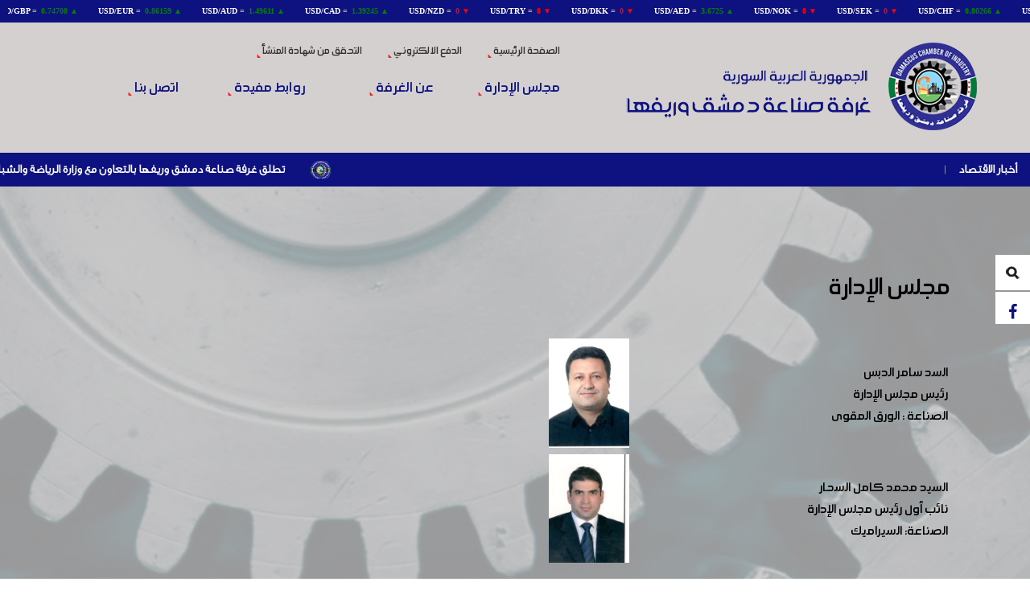

--- FILE ---
content_type: text/html; charset=UTF-8
request_url: https://www.dci-syria.org/ar/page/%EF%BF%BD%EF%BF%BD%EF%BF%BD%EF%BF%BD%EF%BF%BD%EF%BF%BD%EF%BF%BD%EF%BF%BD-%EF%BF%BD%EF%BF%BD%EF%BF%BD%EF%BF%BD%EF%BF%BD%EF%BF%BD%EF%BF%BD%EF%BF%BD%EF%BF%BD%EF%BF%BD%EF%BF%BD%EF%BF%BD-%EF%BF%BD%EF%BF%BD%EF%BF%BD%EF%BF%BD%EF%BF%BD%EF%BF%BD%EF%BF%BD%EF%BF%BD%EF%BF%BD%EF%BF%BD%EF%BF%BD%EF%BF%BD%EF%BF%BD%EF%BF%BD
body_size: 729151
content:
<!DOCTYPE html>
<html>
<head>
    <meta charset="utf-8">
    <base href="https://www.dci-syria.org/">
    <title> غرفة صناعة سوريا -    </title>
    <link rel="SHORTCUT ICON" href="images/favicon.png">
    <meta name="keywords" content="" />
    <meta name="description" content="                              "/>
    <meta property="og:title"              content="" />
    <meta property="og:description"        content="                              " />
    <meta property="og:image"              content="https://www.dci-syria.org/pages/photos/" />
    <meta name="viewport" content="width=device-width, initial-scale=1">
    <link rel="stylesheet" href="plugins/jquery/jquery-ui.css">
    <link rel="stylesheet" href="plugins/w3c/w3.css">


    <script src="plugins/jquery/jquery-1.10.2.js"></script>
    <script src="plugins/jquery/jquery-ui.js"></script>

    <!-- responsive menu -->
    <script src="plugins/ResponsiveMultiLevelMenu/js/modernizr.custom.js"></script>
    <script src="plugins/ResponsiveMultiLevelMenu/js/jquery.dlmenu.js"></script>
    <link rel="stylesheet" href="plugins/ResponsiveMultiLevelMenu/css/component.css">
    <!-- Fancy Box -->
    <link rel="stylesheet" type="text/css" media="all" href="plugins/fancybox/source/jquery.fancybox.css">
    <script type="text/javascript" src="plugins/fancybox/source/jquery.fancybox.js"></script>
    <!-- SCroll Reveal -->
    <script src='plugins/scrollReveal/scrollReveal.js'></script>
    <link rel="stylesheet" href="plugins/animate.css/animate.min.css">
    <script src="plugins/animate.css/wow.js"></script>
    <script src="plugins/parallax-scrolling/js/skrollr.js"></script>
    <script>
        new WOW().init();
    </script>
    <!-- MAIN -->
    <script type="text/javascript" src="js/main.js"></script>
    <!-- Slick Slider -->
    <link rel="stylesheet" type="text/css" href="plugins/slick/slick.css"/>
    <link rel="stylesheet" type="text/css" href="plugins/slick/slick-theme.css"/>
    <script type="text/javascript" src="plugins/slick/slick.js"></script>
    <script type="text/javascript">
        $(function() {
            $('.w3-third').matchHeight();
            if(Modernizr.touch) {

                // Init Skrollr
                var s = skrollr.init();
                s.destroy();
            }else{
                var s = skrollr.init({
                    forceHeight: false
                });
            }
        });
        $(window).load(function(){

                        //scrollTo2("#body");
                    });

    </script>
    <link rel="stylesheet" href="plugins/menu/css/horizontal_en.css">
    <link rel="stylesheet" href="css/style.css">
    <link rel="stylesheet" href="css/mobile.css">
    <script src="plugins/jquery-match-height-master/jquery.matchHeight.js"></script>
    <link rel="stylesheet" href="https://cdnjs.cloudflare.com/ajax/libs/font-awesome/4.4.0/css/font-awesome.min.css">
    <!-- Menu Effects -->
    <link rel="stylesheet" type="text/css" href="plugins/LineMenuStyles/css/component.css" />
    <script src="plugins/LineMenuStyles/js/classie.js"></script>

    <link rel="stylesheet" type="text/css" href="plugins/simple-portfolio-page/css/layout.css" />
    <script type="text/javascript" src="plugins/simple-portfolio-page/js/jquery.mixitup.min.js"></script>
    <script src="https://maps.googleapis.com/maps/api/js?key=AIzaSyD3B0wEVj2GEP-zSin6eDuU26WAdNw0Zgs"></script>
    <!--<script type="text/javascript" src="plugins/GreenSock-JS-master/TweenMax.min.js"></script>-->
    <script  type="text/javascript" src="plugins/marquee/jquery.marquee.min.js" async></script>
    <script type="text/javascript" src="plugins/TickerMePink/assets/js/tickerme.js"></script>
</head>
<body>
<div class="width_100 block-money">
    <iframe src="https://www.exchangerates.org.uk/widget/ER-LRTICKER.php?s=1&amp;mc=USD&amp;mbg=0e1281&amp;bs=no&amp;bc=777777&amp;f=verdana&amp;fs=10px&amp;fc=aaaaaa&amp;lc=ffffff&amp;lhc=FE9A00&amp;vc=FE9A00&amp;vcu=008000&amp;vcd=FF0000&amp;" width="100%" height="30" frameborder="0" scrolling="no" marginwidth="0" marginheight="0"></iframe>
</div>
<div class="width_100 back_d0d0d0 w3-padding-24">
    <div class="width_75 margin_center">
            <div class="w3-row">
                    <div class="w3-col l5 m12 s8 w3-right-align logo-div">
                        <a href="ar/"><img class="opacity"   src="images/logo.png" alt="Logo"/></a>
                    </div>

                    <div class="w3-col l7 m12 s4 nav-main rtl">
                        <div class="nav-small width_100 w3-hide-medium w3-hide-large">
                            <div id="dl-menu" class="dl-menuwrapper">
                                <button class="dl-trigger">Open Menu</button>
                                <ul class="dl-menu">
                                                <li><a href="ar//" class=''>الصفحة الرئيسية</a></li>

                    <li><a href="ar/https://pay.dci-syria.org/login" class=''>الدفع الالكتروني</a></li>

                    <li><a href="ar/https://www.youtube.com/watch?v=V4kC65uN6FM" class=''>فعاليات الغرفة</a></li>

                    <li><a href="ar/management" class=''>مجلس الإدارة</a></li>

        <li class="relative">
    <a href="#">عن الغرفة</a>
    <ul class="dl-submenu">
                            <li><a href="ar/products/اللجان-الفرعية-الكيميائية">اللجان الفرعية الكيميائية</a></li>
                                    <li><a href="ar/products/اللجان-الفرعية-الهندسية">  اللجان الفرعية الهندسية</a></li>
                                    <li><a href="ar/products/اللجان-الفرعية-النسيجية"> اللجان الفرعية النسيجية</a></li>
                                    <li><a href="ar/products/اللجان-الفرعية-الغذائية">اللجان الفرعية الغذائية</a></li>
                                    <li><a href="ar/products/أعضاء-مجلس-الادارة">أعضاء مجلس الادارة</a></li>
                                    <li><a href="ar/products/كلمة-رئيس-الغرفة">كلمة رئيس الغرفة</a></li>
                                    <li><a href="ar/products/شروط-التسجيل-في-الغرفة-لأول-مرة">شروط التسجيل في الغرفة لأول مرة</a></li>
                                    <li><a href="ar/products/فلسفة-الغرفة">فلسفة الغرفة</a></li>
                                    <li><a href="ar/products/هيكلية-الغرفة">هيكلية الغرفة</a></li>
                        <li class="relative">
            <a href="#">اللجان التخصصية و القطاعية</a>
            <ul  class="dl-submenu">
                <!--<li> <a href="indexar/.php?type=page&pid=198">اللجان التخصصية و القطاعية <b class="caret"></b></a>-->                    <li><a href="ar/products/اللجـــان-التخصصيــة">اللجـــان التخصصيــة</a></li>
                                    <li><a href="ar/products/اللجان-القطاعية-الفرعية">اللجان القطاعية  الفرعية</a></li>
                                    <li><a href="ar/products/اللجان-القطاعية">اللجان القطاعية</a></li>
                </ul>
                                    </li>                    <li><a href="ar/products/خدماتنا">خدماتنا</a></li>
                                    <li><a href="ar/products/تعاميم">تعاميم</a></li>
                        <li class="relative">
            <a href="#">المجالس</a>
            <ul  class="dl-submenu">
                <!--<li> <a href="indexar/.php?type=page&pid=248">المجالس <b class="caret"></b></a>-->                    <li><a href="ar/products/مجلس-المناطق">مجلس المناطق</a></li>
                                    <li><a href="ar/products/مجلس-المخضرمين">مجلس المخضرمين</a></li>
                                    <li><a href="ar/products/مجلس-الشباب-الصناعي">مجلس الشباب الصناعي</a></li>
                                    <li><a href="ar/products/المجلس-الصناعي">المجلس الصناعي</a></li>
                </ul>
                                    </li>
            </ul>
        </li>            <li><a href="ar/https://dci-syria.sy/" class=''>التحقق من شهادة المنشأ</a></li>

        <li class="relative">
    <a href="#">مركز تنمية الموارد البشرية والمهنية</a>
    <ul class="dl-submenu">
                            <li><a href="ar/page/اتصل-بنا-1731315027">اتصل بنا</a></li>
                                    <li><a href="ar/page/الدورات-التدريبية">الدورات التدريبية</a></li>
                                    <li><a href="ar/page/من-نحن">من نحن</a></li>
                
            </ul>
        </li>            <li><a href="ar/page/ادارة-الاخبار-العاجلة" class=''>ادارة الاخبار العاجلة</a></li>

                    <li><a href="ar/page/روابط-مفيدة" class=''>روابط مفيدة</a></li>

                    <li><a href="ar/page/منشآت-صناعية-مميزة" class=''>منشآت صناعية مميزة</a></li>

        <li class="relative">
    <a href="#">آخر الأخبار</a>
    <ul class="dl-submenu">
                            <li><a href="ar/page/نشرات-أخبار-الغرفة-في-أسبوع-تشاهدونها-كاملة-من-خلال-الرابط-التالي">نشرات أخبار الغرفة في أسبوع تشاهدونها كاملة من خلال الرابط التالي</a></li>
                                    <li><a href="ar/page/استكمالاً-لفعاليات-ملتقى-مختبر-حلول-الصناعة-الوطنية-الذي-تنظمه-الغرفة-شهدت-الجلسة-الختامية-حضور-عدد-من-السادة-الوزراء-والسيد-محافظ-دمشق-وحاكم-مصرف-سورية-المركزي">استكمالاً لفعاليات ملتقى مختبر حلول الصناعة الوطنية الذي تنظمه الغرفة شهدت الجلسة الختامية حضور عدد من السادة الوزراء والسيد محافظ دمشق وحاكم مصرف سورية المركزي</a></li>
                                    <li><a href="ar/page/أطلقت-غرفة-صناعة-دمشق-وريفها-الورشات-التحضيرية-لملتقى-مختبر-حلول-الصناعة-الوطنية-بهدف-العمل-بمنهجية-شاملة-تشرك-جميع-الأطراف-الفاعلة-في-القطاع-الصناعي">أطلقت غرفة صناعة دمشق وريفها الورشات التحضيرية لملتقى مختبر حلول الصناعة الوطنية بهدف العمل بمنهجية شاملة تشرك جميع الأطراف الفاعلة في القطاع الصناعي</a></li>
                                    <li><a href="ar/page/بهدف-تحسين-البيئة-الصناعية-وتلبية-احتياجات-المجتمع-بشكل-فاعل-عقد-اجتماع-مجلس-إدارة-غرفة-صناعة-دمشق-وريفها-برئاسة-المهندس-محمد-أيمن-المولوي-رئيس-الغرفة">بهدف تحسين البيئة الصناعية وتلبية احتياجات المجتمع بشكل فاعل عقد اجتماع مجلس إدارة غرفة صناعة دمشق وريفها برئاسة المهندس محمد أيمن المولوي رئيس الغرفة</a></li>
                                    <li><a href="ar/page/بحضور-المهندس-ماهر-خليل-الحسن-نائب-السيد-وزير-الاقتصاد-والصناعة-لشؤون-التجارة-الداخلية-وحماية-المستهلك-عقد-اجتماع-في-مقر-الغرفة-للتعريف-بالدليل-الاسترشادي-الخاصة-بالصحة-وسلامة-الغذاء">بحضور المهندس ماهر خليل الحسن نائب السيد وزير الاقتصاد والصناعة لشؤون التجارة الداخلية وحماية المستهلك عقد اجتماع في مقر الغرفة للتعريف بالدليل الاسترشادي الخاصة بالصحة وسلامة الغذاء</a></li>
                                    <li><a href="ar/page/غرفة-صناعة-دمشق-وريفها-بالتعاون-مع-الجمعية-الكيميائية-السورية-تحتفي-بتسليم-جوائز-الدورة-الأولى-من-جائزة-أفضل-منتج-كيميائي-سوري-لعام-2025">غرفة صناعة دمشق وريفها بالتعاون مع الجمعية الكيميائية السورية تحتفي بتسليم جوائز الدورة الأولى من جائزة أفضل منتج كيميائي سوري لعام 2025 </a></li>
                                    <li><a href="ar/page/بحضور-مكثف-يعكس-أهمية-الشراكة-الحقيقية-بين-الدولة-وقطاع-الصناعة-والمجتمع-افتتحت-فعاليات-معرض-الملابس-السوري-التخصصي-التصديري-موتكس-خان-الحرير-ربيع-وصيف-2026">بحضور مكثف يعكس أهمية الشراكة الحقيقية بين الدولة وقطاع الصناعة والمجتمع افتتحت فعاليات معرض الملابس السوري التخصصي التصديري موتكس خان الحرير ربيع وصيف 2026</a></li>
                                    <li><a href="ar/page/نظمت-غرفة-صناعة-دمشق-وريفها-بالتعاون-مع-وزارة-الشؤون-الاجتماعية-والعمل-ندوة-توعوية-بهدف-تعزيز-الوعي-القانوني-وتحقيق-التوازن-بين-حقوق-وواجبات-العمال-وأصحاب-العمل">نظمت غرفة صناعة دمشق وريفها بالتعاون مع وزارة الشؤون الاجتماعية والعمل ندوة توعوية بهدف تعزيز الوعي القانوني وتحقيق التوازن بين حقوق وواجبات العمال وأصحاب العمل</a></li>
                                    <li><a href="ar/page/بمشاركة-غرفة-صناعة-دمشق-وريفها-عقدت-ورشة-عمل-تقيمها-وزارة-التربية-والتعليم-بالتعاون-مع-المنظمة-الفنلندية-للإغاثة-fca-تحت-عنوان-مستقبل-التأهيل-المهني-في-سوريا">.بمشاركة غرفة صناعة دمشق وريفها عقدت ورشة عمل تقيمها وزارة التربية والتعليم بالتعاون مع المنظمة الفنلندية للإغاثة FCA  تحت عنوان مستقبل التأهيل المهني في سوريا</a></li>
                                    <li><a href="ar/page/غرفة-صناعة-دمشق-وريفها-تشارك-في-ورشة-التحقق-الثلاثية-التي-أقامتها-منظمة-العمل-الدولية-بعنوان-التحليل-القطاعي-لقطاع-النسيج-والملابس-في-سورية">غرفة صناعة دمشق وريفها تشارك في ورشة التحقق الثلاثية التي أقامتها منظمة العمل الدولية بعنوان التحليل القطاعي لقطاع النسيج والملابس في سورية</a></li>
                                    <li><a href="ar/page/عقد-في-مقر-الغرفة-اجتماع-لرؤساء-اللجان-الفرعية-بالقطاع-الغذائي-ترأسه-الأستاذ-أسامة-النن-عضو-مجلس-إدارة-الغرفة-ورئيس-القطاع-الغذائي">عقد في مقر الغرفة اجتماع لرؤساء اللجان الفرعية بالقطاع الغذائي ترأسه الأستاذ أسامة النن عضو مجلس إدارة الغرفة ورئيس القطاع الغذائي</a></li>
                                    <li><a href="ar/page/انطلقت-في-مركز-تنمية-الموارد-البشرية-والمهنية-دورة-تدريبية-بعنوان-نظام-سلامة-الغذاء-وفق-متطلبات-iso-22000-ونظام-haccp"> انطلقت في مركز تنمية الموارد البشرية والمهنية  دورة تدريبية بعنوان نظام سلامة الغذاء وفق متطلبات ISO 22000 ونظام HACCP</a></li>
                                    <li><a href="ar/page/نظمت-غرفة-صناعة-دمشق-وريفها-حفلاً-رسمياً-للإعلان-عن-استراتيجيتها-الجديدة-للعام-2026-وإطلاق-منصة-التسجيل-والدفع-الإلكتروني-للصناعيين">نظمت غرفة صناعة دمشق وريفها حفلاً رسمياً للإعلان عن استراتيجيتها الجديدة للعام 2026 وإطلاق منصة التسجيل والدفع الإلكتروني للصناعيين</a></li>
                                    <li><a href="ar/page/شهدت-فعاليات-مهرجان-النصر-والتحرير-الذي-تنظمه-غرفة-صناعة-دمشق-وريفها-بالتعاون-مع-وزارة-الشباب-والرياضة-في-مدينة-الياسمين-الرياضية-بدمشق،-تكريماً-خاصاً-لأسر-شهداء-الثورة-السورية-ولنخبة-من-الرياضيين-الأبطال-الشباب">شهدت فعاليات مهرجان النصر والتحرير الذي تنظمه غرفة صناعة دمشق وريفها بالتعاون مع وزارة الشباب والرياضة في مدينة الياسمين الرياضية بدمشق، تكريماً خاصاً لأسر شهداء الثورة السورية ولنخبة من الرياضيين الأبطال الشباب </a></li>
                                    <li><a href="ar/page/وسط-حضور-مكثف-من-ممثلي-شركات-صناعة-الألبسة-الولادية-استكملت-إجراءات-القرعة-الخاصة-بمعرض-خان-الحرير-موتكس-ربيع-وصيف-2026">وسط حضور مكثف من ممثلي شركات صناعة الألبسة الولادية استكملت إجراءات القرعة الخاصة بمعرض خان الحرير موتكس ربيع وصيف 2026</a></li>
                                    <li><a href="ar/page/عقد-في-مقر-غرفة-صناعة-دمشق-وريفها-لقاء-بحضور-الأستاذ-فادي-الأحمد-مؤسس-معرض-ناس-تكس">عقد في مقر غرفة صناعة دمشق وريفها لقاء بحضور الأستاذ فادي الأحمد مؤسس معرض ناس تكس</a></li>
                                    <li><a href="ar/page/عقد-اجتماع-في-مقر-الغرفة-عبر-اتصال-افتراضي-مع-غرفة-صناعة-حلب،-لإجراء-القرعة-لمعرض-خان-الحرير-موتكس-ربيع-وصيف-2026">عقد اجتماع في مقر الغرفة عبر اتصال افتراضي مع غرفة صناعة حلب، لإجراء القرعة  لمعرض خان الحرير موتكس ربيع وصيف 2026</a></li>
                                    <li><a href="ar/page/أطلقت-غرفة-صناعة-دمشق-وريفها-بالتعاون-مع-وزارة-الشباب-والرياضة-مهرجان-التسوق-الشهري">أطلقت غرفة صناعة دمشق وريفها بالتعاون مع وزارة الشباب والرياضة مهرجان التسوق الشهري </a></li>
                                    <li><a href="ar/page/انطلقت-فعاليات-ملتقى-بصمة-فن-الذي-تقيمه-لجنة-سيدات-الأعمال-الصناعيات-في-غرفة-صناعة-دمشق-وريفها-بفندق-الشام-قاعة-الأمويين-3263">انطلقت فعاليات ملتقى بصمة فن الذي تقيمه لجنة سيدات الأعمال الصناعيات في غرفة صناعة دمشق وريفها بفندق الشام قاعة الأمويين</a></li>
                                    <li><a href="ar/page/توقيع-اتفاقية-توأمة-بين-غرفة-صناعة-عمان-و-غرفة-صناعة-دمشق-وريفها-في-العاصمة-الأردنية-عمان-3262">توقيع اتفاقية توأمة بين غرفة صناعة عمان و غرفة صناعة دمشق وريفها في العاصمة الأردنية عمان</a></li>
                                    <li><a href="ar/page/اختتمت-البعثة-العلمية-الاطلاعية-السورية-إلى-ايطاليا-الذي-تشارك-فيه-غرفة-صناعة-دمشق-وريفها-جدول-اعمالها-بزيارة-معهد-ميلانو-للأزياء">اختتمت البعثة العلمية الاطلاعية السورية إلى ايطاليا الذي تشارك فيه غرفة صناعة دمشق وريفها جدول اعمالها بزيارة معهد ميلانو للأزياء </a></li>
                                    <li><a href="ar/page/اقامت-الجمعية-الإيطالية-لمصنعي-آلات-النسيج-ملتقا-مصغرا-جمع-أعضاء-وفد-غرفة-صناعة-دمشق-وريفها-مع-عدد-من-مصنعي-المكننة-النسيجية-في-ايطاليا">اقامت الجمعية الإيطالية لمصنعي آلات النسيج ملتقا مصغرا جمع أعضاء وفد غرفة صناعة دمشق وريفها مع عدد من مصنعي المكننة النسيجية في ايطاليا</a></li>
                                    <li><a href="ar/page/لجنة-الصابون-والمنظفات-والملمعات-تعقد-اجتماعاً-في-مقر-غرفة-صناعة-دمشق-وريفها-برئاسة-المهندس-محمد-أيمن-المولوي-رئيس-الغرفة">لجنة الصابون والمنظفات والملمعات تعقد اجتماعاً في مقر غرفة صناعة دمشق وريفها برئاسة المهندس محمد أيمن المولوي رئيس الغرفة</a></li>
                                    <li><a href="ar/page/نظمت-البعثة-العلمية-الاطلاعية-إلى-ايطاليا-والتي-يشارك-فيها-وفد-غرفة-صناعة-دمشق-وريفها-زيارة-إلى-اتحاد-صناعيي-شمال-ايطاليا"> نظمت البعثة العلمية الاطلاعية إلى ايطاليا والتي يشارك فيها وفد غرفة صناعة دمشق وريفها زيارة إلى اتحاد صناعيي شمال ايطاليا</a></li>
                                    <li><a href="ar/page/الدكتور-ياسر-عليوي-مدير-هيئة-المواصفات-والمقاييس-العربية-السورية-يلتقي-صناعيي-الكونسروة-ولجنتها-في-مقر-الغرفة-برئاسة-الأستاذ-أسامة-النن-رئيس-القطاع-الغذائي">الدكتور ياسر عليوي مدير هيئة المواصفات والمقاييس العربية السورية يلتقي صناعيي الكونسروة ولجنتها في مقر الغرفة برئاسة الأستاذ أسامة النن رئيس القطاع الغذائي</a></li>
                                    <li><a href="ar/page/اجتماع-لجنة-الألبسة-الجاهزة-في-مقر-غرفة-صناعة-دمشق-وريفها-تقرر-خلاله-تشكيل-اللجنة-ونتج-عنه-توصيات-هامة-لإعادة-تشكيل-وجه-القطاع-النسيجي">اجتماع لجنة الألبسة الجاهزة في مقر غرفة صناعة دمشق وريفها تقرر خلاله تشكيل اللجنة ونتج عنه توصيات هامة لإعادة تشكيل وجه القطاع النسيجي</a></li>
                                    <li><a href="ar/page/من-تورينو-إلى-فلورانسا-وفد-غرفة-صناعة-دمشق-وريفها-يطلع-على-مدى-التطور-الذي-تشهده-الصناعات-الصغيرة-والمتوسطة-وخاصة-في-القطاع-النسيجي">من تورينو إلى فلورانسا وفد غرفة صناعة دمشق وريفها يطلع على مدى التطور الذي تشهده الصناعات الصغيرة والمتوسطة وخاصة في القطاع النسيجي </a></li>
                                    <li><a href="ar/page/وفد-اتحاد-مصدري-الخدمات-التركية-يزور-غرفة-صناعة-دمشق-وريفها-بهدف-التعاون-في-مجالات-التحول-الرقمي-وتطوير-الصناعات-المحلية">وفد اتحاد مصدري الخدمات التركية يزور غرفة صناعة دمشق وريفها بهدف التعاون في مجالات التحول الرقمي وتطوير الصناعات المحلية</a></li>
                                    <li><a href="ar/page/تشارك-غرفة-صناعة-دمشق-وريفها-بوفدها-في-البعثات-العلمية-الاطلاعية-لصناعيي-القطاع-النسيجي-في-ايطاليا-بالتعاون-مع-منظمة-العمل-الدولية-وبدعم-من-الحكومة-الايطالية">تشارك غرفة صناعة دمشق وريفها بوفدها في البعثات العلمية الاطلاعية لصناعيي القطاع النسيجي في ايطاليا بالتعاون مع منظمة العمل الدولية وبدعم من الحكومة الايطالية</a></li>
                                    <li><a href="ar/page/حضور-الوفد-السوري-للقمة-العالمية-للصناعة-مؤتمر-اليونيدو-الحادي-والعشرين-في-الرياض-وتوقيع-مذكرة-تفاهم-مع-منظمة-اليونيدو">حضور الوفد السوري للقمة العالمية للصناعة مؤتمر اليونيدو الحادي والعشرين في الرياض وتوقيع مذكرة تفاهم مع منظمة اليونيدو </a></li>
                                    <li><a href="ar/page/لجنة-سيدات-الأعمال-الصناعيات-في-غرفة-صناعة-دمشق-وريفها-برئاسة-المهندسة-وفاء-أبو-لبده-تستعد-لإطلاق-فعاليات-ملتقى-بصمة-فن">لجنة سيدات الأعمال الصناعيات في غرفة صناعة دمشق وريفها برئاسة المهندسة وفاء أبو لبده تستعد لإطلاق فعاليات ملتقى بصمة فن</a></li>
                                    <li><a href="ar/page/بحضور-ومشاركة-غرفة-صناعة-دمشق-وريفها-الوفد-الاقتصادي-السوري-برئاسة-المهندس-باسل-عبد-العزيز-عبد-الحنان-نائب-وزير-الاقتصاد-والصناعة-يصل-إلى-العاصمة-الرياض">بحضور ومشاركة غرفة صناعة دمشق وريفها الوفد الاقتصادي السوري برئاسة المهندس باسل عبد العزيز عبد الحنان نائب وزير الاقتصاد والصناعة يصل إلى العاصمة الرياض </a></li>
                                    <li><a href="ar/page/اقيمت-ورشة-عمل-متخصصة-بعنوان-الحوكمة-بالممارسة-وذلك-في-مقر-شركة-مدار-لصناعة-الالمنيوم-وذلك-في-إطار-جهود-غرفة-صناعة-دمشق-لتعزيز-الحوكمة-والشفافية">اقيمت ورشة عمل متخصصة بعنوان الحوكمة بالممارسة وذلك في مقر شركة مدار لصناعة الالمنيوم وذلك في إطار جهود غرفة صناعة دمشق لتعزيز الحوكمة والشفافية</a></li>
                                    <li><a href="ar/page/غرفة-صناعة-دمشق-وريفها-بالتعاون-مع-مجلس-مدينة-عربين-تطلق-مهرجان-التسوق-الشهري-مهرجان-النصر-في-مدينة-عربين-خلال-شهر-تشرين-الثاني-2025">غرفة صناعة دمشق وريفها بالتعاون مع مجلس مدينة عربين تطلق مهرجان التسوق الشهري مهرجان النصر في مدينة عربين خلال شهر تشرين الثاني 2025</a></li>
                                    <li><a href="ar/page/عقد-اجتماع-للجنة-الصناعات-النسيجية-في-مقر-غرفة-صناعة-دمشق-وريفها-لمناقشة-الأسباب-الكامنة-وراء-توقف-اكبر-المصانع-المتخصصة-بصناعة-خيوط-الاكرليك-وصباغتها-عن-الانتاج">عقد اجتماع للجنة الصناعات النسيجية في مقر غرفة صناعة دمشق وريفها لمناقشة الأسباب الكامنة وراء توقف اكبر المصانع المتخصصة بصناعة خيوط الاكرليك وصباغتها عن الانتاج</a></li>
                                    <li><a href="ar/page/غرفة-صناعة-دمشق-وريفها-تشارك-في-مؤتمر-إطلاق-معرض-ناس-تكس-2026-الدولي-للنسيج-الذي-سيقام-تحت-رعاية-كريمة-من-فخامة-السيد-الرئيس-أحمد-الشرع-رئيس-الجمهورية-العربية-السورية">غرفة صناعة دمشق وريفها تشارك في مؤتمر إطلاق معرض ناس تكس 2026 الدولي للنسيج الذي سيقام تحت رعاية كريمة من فخامة السيد الرئيس أحمد الشرع رئيس الجمهورية العربية السورية</a></li>
                                    <li><a href="ar/page/ممثل-الجمهورية-التركية-في-افريقيا-والوفد-المرافق-له-في-زيارة-عمل-إلى-غرفة-صناعة-دمشق-وريفها">ممثل الجمهورية التركية في افريقيا والوفد المرافق له في زيارة عمل إلى غرفة صناعة دمشق وريفها </a></li>
                                    <li><a href="ar/page/المجلس-النرويجي-بالتعاون-مع-غرفة-صناعة-دمشق-وريفها-يطلق-مشروع-التدريب-المهني-الذي-يستهدف-منطقة-السبينة-ومن-ضمنها-منطقة-فضلون-الصناعية">المجلس النرويجي بالتعاون مع غرفة صناعة دمشق وريفها يطلق مشروع التدريب المهني الذي يستهدف منطقة السبينة ومن ضمنها منطقة فضلون الصناعية </a></li>
                                    <li><a href="ar/page/القطاع-الغذائي-يستعرض-تحدياته-ومقترحاته-لتطوير-العمل-مع-وزارة-الاقتصاد-والصناعة">القطاع الغذائي يستعرض تحدياته ومقترحاته لتطوير العمل مع وزارة الاقتصاد والصناعة</a></li>
                                    <li><a href="ar/page/نائب-السيد-وزير-الاقتصاد-والصناعة-المهندس-باسل-عبد-الحنان-بزيارة-ميدانية-إلى-مدينة-عدرا-الصناعية-بحضور-رئيس-وأعضاء-غرفة-صناعة-دمشق-وريفها-وعدد-غفير-من-الصناعيين">نائب السيد وزير الاقتصاد والصناعة المهندس باسل عبد الحنان بزيارة ميدانية إلى مدينة عدرا الصناعية بحضور رئيس وأعضاء غرفة صناعة دمشق وريفها وعدد غفير من الصناعيين</a></li>
                                    <li><a href="ar/page/عقدت-الإدارة-العامة-للتجارة-الداخلية-اجتماعاً-مع-ممثلين-عن-غرفة-صناعة-دمشق-وريفها-في-القطاع-الغذائي-لبحث-سبل-تعزيز-معايير-سلامة-الغذاء-في-المنشآت-الغذائية">عقدت الإدارة العامة للتجارة الداخلية اجتماعاً مع ممثلين عن غرفة صناعة دمشق وريفها في القطاع الغذائي لبحث سبل تعزيز معايير سلامة الغذاء في المنشآت الغذائية</a></li>
                                    <li><a href="ar/page/رئيس-غرفة-صناعة-دمشق-وريفها-يستقبل-ممثلين-عن-برنامج-الأمم-المتحدة-الإنمائيundp-لتسليط-الضوء-على-دعم-المناطق-الصناعية-ودعم-المشاريع-الصغيرة">رئيس غرفة صناعة دمشق وريفها يستقبل ممثلين عن برنامج الأمم المتحدة الإنمائيUNDP لتسليط الضوء على دعم المناطق الصناعية ودعم المشاريع الصغيرة</a></li>
                                    <li><a href="ar/page/في-سبيل-تطوير-الصناعية-الدوائية-وزير-الصحة-الدكتور-مصعب-العلي-يستقبل-رئيس-وأعضاء-غرفة-صناعة-دمشق-وريفها-وعدد-من-صناعيي-الادوية"> في سبيل تطوير الصناعية الدوائية وزير الصحة الدكتور مصعب العلي يستقبل رئيس وأعضاء غرفة صناعة دمشق وريفها وعدد من صناعيي الادوية</a></li>
                                    <li><a href="ar/page/منظمة-المعونة-الكنسية-الفنلندية-fca-في-سورية-والأردن-في-ضيافة-غرفة-صناعة-دمشق-وريفها-لمناقشة-مجالات-التعاون-والتواصل-المحتملة">منظمة المعونة الكنسية الفنلندية FCA في سورية والأردن في ضيافة غرفة صناعة دمشق وريفها لمناقشة مجالات التعاون والتواصل المحتملة</a></li>
                                    <li><a href="ar/page/تشكيل-لجنة-عمل-لمعرض-موتكس-خان-الحرير-ربيع-وصيف-2026-ضمن-نطاق-الغرفة-برئاسة-أنس-طرابلسي-عضو-مجلس-إدارة-الغرفة-رئيس-لجنة-المعارض">تشكيل لجنة عمل لمعرض موتكس خان الحرير ربيع وصيف 2026 ضمن نطاق الغرفة برئاسة أنس طرابلسي عضو مجلس إدارة الغرفة رئيس لجنة المعارض </a></li>
                                    <li><a href="ar/page/اجتماع-لرؤوساء-لجان-القطاع-الكيميائي-برئاسة-المهندسة-وفاء-أبو-لبدة-عضو-مجلس-إدارة-الغرفة-رئيسة-القطاع-الكيميائي">اجتماع لرؤوساء لجان القطاع الكيميائي برئاسة المهندسة وفاء أبو لبدة عضو مجلس إدارة الغرفة رئيسة القطاع الكيميائي</a></li>
                                    <li><a href="ar/page/لجنة-الكونسروة-والحلاوة-والبقوليات-تعقد-اجتماعها-في-مقر-غرفة-صناعة-دمشق-وريفها-برئاسة-المهندس-محمد-أيمن-المولوي-رئيس-الغرفة">لجنة الكونسروة والحلاوة والبقوليات تعقد اجتماعها في مقر غرفة صناعة دمشق وريفها برئاسة المهندس محمد أيمن المولوي رئيس الغرفة </a></li>
                                    <li><a href="ar/page/شاركت-غرفة-صناعة-دمشق-وريفها-ممثلة-بالمهندس-محمد-أيمن-المولوي-رئيس-غرفة-صناعة-دمشق-وريفها-في-افتتاح-المعرض-الدولي-لقطع-غيار-السيارات">شاركت غرفة صناعة دمشق وريفها ممثلة بالمهندس محمد أيمن المولوي رئيس غرفة صناعة دمشق وريفها في افتتاح المعرض الدولي لقطع غيار السيارات</a></li>
                                    <li><a href="ar/page/ممثل-أرباب-العمل-في-المكتب-الإقليمي-لمنظمة-العمل-الدولية-السيد-خوسيه-مانويل-ميدينا-في-زيارة-لمقر-الغرفة-لتسليط-الضوء-على-المشاريع-المستقبلية-المشتركة">ممثل أرباب العمل في المكتب الإقليمي لمنظمة العمل الدولية السيد خوسيه مانويل ميدينا في زيارة لمقر الغرفة لتسليط الضوء على المشاريع المستقبلية المشتركة</a></li>
                                    <li><a href="ar/page/مجلس-إدارة-غرفة-صناعة-دمشق-وريفها-يعقد-اجتماعه-الذي-ناقش-القرارات-الحكومية-التي-صدرت-مؤخراً-والتي-تؤثر-بشكل-مباشر-على-القطاع-الصناعي">مجلس إدارة غرفة صناعة دمشق وريفها يعقد اجتماعه الذي ناقش القرارات الحكومية التي صدرت مؤخراً والتي تؤثر بشكل مباشر على القطاع الصناعي.</a></li>
                                    <li><a href="ar/page/شاركت-غرفة-صناعة-دمشق-وريفها-ضمن-فعاليات-ملتقى-بوابة-العمل-بدورته-الرابعة-تحت-شعار-حين-يلتقي-المورد-البشري-بالذكاء-الصنعي-وذلك-في-فندق-البوابات-السبع-الشيراتون-بدمشق">شاركت غرفة صناعة دمشق وريفها ضمن فعاليات ملتقى بوابة العمل بدورته الرابعة تحت شعار حين يلتقي المورد البشري بالذكاء الصنعي وذلك في فندق البوابات السبع الشيراتون بدمشق.</a></li>
                                    <li><a href="ar/page/انطلاق-الدورة-التدريبية-المجانية-التخطيط-وتنمية-الأعمال-في-مركز-تنمية-الموارد-البشرية-والمهنية-التابع-للغرفة-بمدينة-عدرا-الصناعية">انطلاق الدورة التدريبية المجانية التخطيط وتنمية الأعمال في مركز تنمية الموارد البشرية والمهنية التابع للغرفة بمدينة عدرا الصناعية</a></li>
                                    <li><a href="ar/page/شاركت-غرفة-صناعة-دمشق-وريفها-في-المؤتمر-الأول-لحقوق-الإنسان-والأعمال-التجارية-في-سورية-بفندق-الشام-بدمشق">شاركت غرفة صناعة دمشق وريفها  في المؤتمر الأول لحقوق الإنسان والأعمال التجارية في سورية بفندق الشام بدمشق</a></li>
                                    <li><a href="ar/page/اجتماع-لرؤساء-اللجان-الغذائية-ترأسه-المهندس-محمد-أيمن-المولوي-رئيس-غرفة-صناعة-دمشق-وريفها-الاجتماع-في-مقر-الغرفة">اجتماع لرؤساء اللجان الغذائية ترأسه المهندس محمد أيمن المولوي رئيس غرفة صناعة دمشق وريفها الاجتماع في مقر الغرفة</a></li>
                                    <li><a href="ar/page/وقعت-غرفة-صناعة-دمشق-وريفها-مذكرة-تفاهم-مع-المجلس-النرويجي-للاجئين-تعزيز-التعاون-في-مجالات-التدريب-المهني-لتغطية-احتياجات-سوق-العمل">وقعت غرفة صناعة دمشق وريفها مذكرة تفاهم مع المجلس النرويجي للاجئين تعزيز التعاون في مجالات التدريب المهني لتغطية احتياجات سوق العمل</a></li>
                                    <li><a href="ar/page/منظمة-كوسف-الإيطالية-في-سورية-تبحث-آفاق-التعاون-المشترك-مع-غرفة-صناعة-دمشق-وريفها">منظمة كوسف الإيطالية في سورية تبحث آفاق التعاون المشترك مع غرفة صناعة دمشق وريفها</a></li>
                                    <li><a href="ar/page/ممثلين-عن-وزارة-التربية-ومديريات-التربية-في-دمشق-وريفها،-ومدراء-ثانويات-التعليم-المزدوج-ومشرفي-التدريب-اجتمعوا-في-مقر-الغرفة-برئاسة-الأستاذ-غسان-الكسم-نائب-رئيس-الغرفة">ممثلين عن وزارة التربية ومديريات التربية في دمشق وريفها، ومدراء ثانويات التعليم المزدوج ومشرفي التدريب اجتمعوا في مقر الغرفة برئاسة الأستاذ غسان الكسم نائب رئيس الغرفة</a></li>
                                    <li><a href="ar/page/لجنة-سيدات-الأعمال-تعقد-اجتماعها-في-مقر-الغرفة-المهندسة-وفاء-أبو-لبدة-في-مرحلة-ستشهد-نشاطات-مكثقة-لسيدات-الأعمال-الصناعيات">لجنة سيدات الأعمال تعقد اجتماعها في مقر الغرفة المهندسة وفاء أبو لبدة في مرحلة ستشهد نشاطات مكثقة لسيدات الأعمال الصناعيات </a></li>
                                    <li><a href="ar/page/غرفة-صناعة-دمشق-وريفها-ترعى-ورشة-تدريبية-متخصصة-حول-أنظمة-التتبع-والتعقب-للمنتجات-الصناعية-في-فندق-الداما-روز-بدمشق-بحضور-كبير-من-الصناعيين">غرفة صناعة دمشق وريفها ترعى ورشة تدريبية متخصصة حول أنظمة التتبع والتعقب للمنتجات الصناعية في فندق الداما روز بدمشق بحضور كبير من الصناعيين</a></li>
                                    <li><a href="ar/page/عقد-في-مقر-غرفة-صناعة-دمشق-وريفها-الاجتماع-الأول-للجهات-المنظمة-لمعرض-موتكس-خان-الحرير-لربيع-وصيف-2025">عقد في مقر غرفة صناعة دمشق وريفها الاجتماع الأول للجهات المنظمة لمعرض موتكس خان الحرير لربيع وصيف 2025</a></li>
                                    <li><a href="ar/page/بحضور-المهندسة-وفاء-أبو-لبدة-عضو-مجلس-إدارة-الغرفة-اختتمت-في-مركز-تنمية-الموارد-البشرية-والمهنية-الدورة-التدريبية-المجانية-بعنوان-إدارة-المخاطر-وضبط-الوثائق-والتوثيق">بحضور المهندسة وفاء أبو لبدة عضو مجلس إدارة الغرفة اختتمت في مركز تنمية الموارد البشرية والمهنية الدورة التدريبية المجانية بعنوان إدارة المخاطر وضبط الوثائق والتوثيق </a></li>
                                    <li><a href="ar/page/عقد-في-مقر-غرفة-صناعة-دمشق-وريفها-اجتماعاً-للجنة-المعارض-لعام-2025-ترأسه-المهندس-محمد-أيمن-المولوي-رئيس-الغرفة">عقد في مقر غرفة صناعة دمشق وريفها اجتماعاً للجنة المعارض لعام 2025 ترأسه المهندس محمد أيمن المولوي رئيس الغرفة</a></li>
                                    <li><a href="ar/page/ترأس-المهندس-معتز-طرابيشي-نائب-رئيس-غرفة-صناعة-دمشق-وريفها،-اجتماعاً-للجنة-الطاقة-والغاز-الطبيعي-وذلك-في-مقر-الغرفة">ترأس المهندس معتز طرابيشي نائب رئيس غرفة صناعة دمشق وريفها، اجتماعاً للجنة الطاقة والغاز الطبيعي وذلك في مقر الغرفة</a></li>
                                    <li><a href="ar/page/بمشاركة-غرفة-صناعة-دمشق-وريفها-ممثلة-بالمهندس-محمد-أيمن-المولوي-اقيمت-صباح-اليوم-ورشة-عملٍ-حول-التخطيط-الحضري-في-مدينة-دمشق-ومحيطها-الحيوي">بمشاركة غرفة صناعة دمشق وريفها ممثلة بالمهندس محمد أيمن المولوي اقيمت صباح اليوم ورشة عملٍ حول التخطيط الحضري في مدينة دمشق ومحيطها الحيوي</a></li>
                                    <li><a href="ar/page/نظم-مركز-تنمية-الموارد-البشرية-والمهنية-في-مدينة-عدرا-الصناعية-دورة-تدريبية-مجانية-بعنوان-إدارة-المخاطر-وضبط-الوثائق-والتوثيق-تستمر-لغاية-الخميس-23تشرين-الأول-الجاري">نظم مركز تنمية الموارد البشرية والمهنية في مدينة عدرا الصناعية دورة تدريبية مجانية بعنوان إدارة المخاطر وضبط الوثائق والتوثيق تستمر لغاية الخميس 23تشرين الأول الجاري.</a></li>
                                    <li><a href="ar/page/في-سبيل-المضي-قدماً-نحو-حلول-عملية-تساهم-في-دفع-القطاع-نحو-الأفضل،-عقد-في-مقر-غرفة-صناعة-دمشق-وريفها-اجتماعاً-للجنة-صناعات-نسيجية">في سبيل المضي قدماً نحو حلول عملية تساهم في دفع القطاع نحو الأفضل، عقد في مقر غرفة صناعة دمشق وريفها اجتماعاً للجنة صناعات نسيجية</a></li>
                                    <li><a href="ar/page/شاركت-غرفة-صناعة-دمشق-وريفها-في-المنتدى-الإقليمي-الثلاثي-الذي-أقامته-منظمة-العمل-الدولية-بعنوان-تأثير-التطورات-الاجتماعية-والاقتصادية-على-أسواق-العمل-في-سورية-والدول-المجاورة">شاركت غرفة صناعة دمشق وريفها في المنتدى الإقليمي الثلاثي الذي أقامته منظمة العمل الدولية بعنوان تأثير التطورات الاجتماعية والاقتصادية على أسواق العمل في سورية والدول المجاورة</a></li>
                                    <li><a href="ar/page/استقبل-رئيس-غرفة-صناعة-دمشق-وريفها-المهندس-محمد-أيمن-المولوي-في-مقر-الغرفة،-وفداً-من-منظمة-اليونيسيف-في-مقر-الغرفة-من-فريق-برنامج-نماء-ومشاركة-اليافعين-في-المنظمة">استقبل رئيس غرفة صناعة دمشق وريفها المهندس محمد أيمن المولوي في مقر الغرفة، وفداً من منظمة اليونيسيف في مقر الغرفة من فريق برنامج نماء ومشاركة اليافعين في المنظمة.</a></li>
                                    <li><a href="ar/page/نظم-مركز-تنمية-الموارد-البشرية-والمهنية-في-مدينة-عدرا-الصناعية-دورة-تدريبية-مجانية-بعنوان-نظام-إدارة-السلامة-والصحة-المهنية-الطريق-نحو-شهادة-آيزو-45001">نظم مركز تنمية الموارد البشرية والمهنية في مدينة عدرا الصناعية دورة تدريبية مجانية بعنوان نظام إدارة السلامة والصحة المهنية الطريق نحو شهادة آيزو 45001</a></li>
                                    <li><a href="ar/page/عقد-في-مقر-غرفة-صناعة-دمشق-وريفها-لقاء-مع-الدكتور-ياسر-عليوي-مدير-هيئة-المواصفات-والمقاييس-العربية-السورية،-مع-مصنعي-الاجبان-والألبان-والحلويات-والبسكويت-والشوكولا-والسكاكر">عقد في مقر غرفة صناعة دمشق وريفها لقاء مع الدكتور ياسر عليوي مدير هيئة المواصفات والمقاييس العربية السورية، مع مصنعي الاجبان والألبان والحلويات والبسكويت والشوكولا والسكاكر</a></li>
                                    <li><a href="ar/page/رئيس-غرفة-صناعة-دمشق-وريفها-المهندس-محمد-أيمن-المولوي-في-زيارة-رسمية-لبولندا-مع-مجموعة-من-رجال-الأعمال">رئيس غرفة صناعة دمشق وريفها المهندس محمد أيمن المولوي في زيارة رسمية لبولندا مع مجموعة من رجال الأعمال</a></li>
                                    <li><a href="ar/page/مجلس-إدارة-غرفة-صناعة-دمشق-وريفها-يعقد-اجتماعه-الدوري-برئاسة-المهندس-محمد-أيمن-المولوي-رئيس-الغرفة">مجلس إدارة غرفة صناعة دمشق وريفها يعقد اجتماعه الدوري برئاسة المهندس محمد أيمن المولوي رئيس الغرفة</a></li>
                                    <li><a href="ar/page/نقاشات-حول-عدة-قضايا-طرحها-رؤساء-لجان-القطاع-الهندسي-في-اجتماع-موسع-بمقر-غرفة-صناعة-دمشق-وريفها">نقاشات حول عدة قضايا طرحها رؤساء لجان القطاع الهندسي في اجتماع موسع بمقر غرفة صناعة دمشق وريفها </a></li>
                                    <li><a href="ar/page/ترأس-الأستاذ-إياد-بيتنجانة-عضو-مجلس-إدارة-الغرفة-نائب-رئيس-القطاع-الغذائي-اجتماعاً-للجنة-زيت-الزيتون-والزيوت-النباتية-في-مقر-الغرفة">ترأس الأستاذ إياد بيتنجانة عضو مجلس إدارة الغرفة نائب رئيس القطاع الغذائي اجتماعاً للجنة زيت الزيتون والزيوت النباتية في مقر الغرفة</a></li>
                                    <li><a href="ar/page/افتتاح-الدورة-الخامسة-من-مهرجان-التسوق-الشهري-صنع-في-سورية-بمدينة-يبرود-تحت-شعار-مهرجان-النصر">افتتاح الدورة الخامسة من مهرجان التسوق الشهري صنع في سورية بمدينة يبرود تحت شعار مهرجان النصر </a></li>
                                    <li><a href="ar/page/توقيع-اتفاقية-تعاون-بين-غرفة-صناعة-دمشق-وريفها-و-المركز-السوري-الألماني-للكيمياء-بهدف-إطلاق-مشاريع-مشتركة-في-المجال-الكيميائي">توقيع اتفاقية تعاون بين غرفة صناعة دمشق وريفها و المركز السوري الألماني للكيمياء بهدف إطلاق مشاريع مشتركة في المجال الكيميائي</a></li>
                                    <li><a href="ar/page/وفد-من-رجال-الأعمال-السوريين-المقيمين-في-جمهورية-الصين-الشعبية-والحاضرين-بقوة-في-المشهد-الصناعي-والسياحي-والخدمي-في-الصين-في-ضيافة-غرفة-صناعة-دمشق-وريفها">وفد من رجال الأعمال السوريين المقيمين في جمهورية الصين الشعبية والحاضرين بقوة في المشهد الصناعي والسياحي والخدمي في الصين في ضيافة غرفة صناعة دمشق وريفها</a></li>
                                    <li><a href="ar/page/ترأست-المهندسة-وفاء-أبو-لبدة-عضو-مجلس-إدارة-غرفة-صناعة-دمشق-وريفها-رئيسة-القطاع-الكيميائي-الاجتماع-الذي-عقد-في-مقر-الغرفة-لأصحاب-معامل-الدباغة">ترأست المهندسة وفاء أبو لبدة عضو مجلس إدارة غرفة صناعة دمشق وريفها رئيسة القطاع الكيميائي الاجتماع الذي عقد في مقر الغرفة لأصحاب معامل الدباغة</a></li>
                                    <li><a href="ar/page/عقدت-غرفة-صناعة-دمشق-وريفها-اجتماع-الهيئة-العامة-للعام-2025-بحضور-السيد-وزير-المالية-الدكتور-محمد-يسر-برنية-و-معاون-السيد-وزير-الاقتصاد-والصناعة-ومعاون-السيدة-وزيرة-الشؤون-الاجتماعية-والعمل">عقدت غرفة صناعة دمشق وريفها اجتماع الهيئة العامة للعام 2025 بحضور السيد وزير المالية الدكتور محمد يسر برنية و معاون السيد وزير الاقتصاد والصناعة ومعاون السيدة وزيرة الشؤون الاجتماعية والعمل</a></li>
                                    <li><a href="ar/page/في-بادرة-ايجابية-من-السيد-وزير-المالية-الدكتور-محمد-يسر-برنية-وإيماناً-منه-بتعزيز-التشاركية-أقيم-في-مقر-وزارة-المالية-ورشة-عمل-حوارية-حول-التشريعات-الضريبية-الجديدة">في بادرة ايجابية من السيد وزير المالية الدكتور محمد يسر برنية وإيماناً منه بتعزيز التشاركية أقيم في مقر وزارة المالية ورشة عمل حوارية حول التشريعات الضريبية الجديدة </a></li>
                                    <li><a href="ar/page/اجتماع-لجنة-سيدات-الأعمال-الذي-ترأسته-المهندسة-وفاء-أبو-لبدة-عضو-مجلس-إدارة-الغرفة-رئيسة-لجنة-سيدات-الأعمال-الصناعيات">اجتماع لجنة سيدات الأعمال الذي ترأسته المهندسة وفاء أبو لبدة عضو مجلس إدارة الغرفة رئيسة لجنة سيدات الأعمال الصناعيات.</a></li>
                                    <li><a href="ar/page/لجنة-صناعيي-الآلات-والمركبات-وتشكيل-المعادن-تقعد-اجتماعها-في-مقر-غرفة-صناعة-دمشق-وريفها">لجنة صناعيي الآلات والمركبات وتشكيل المعادن تقعد اجتماعها في مقر غرفة صناعة دمشق وريفها </a></li>
                                    <li><a href="ar/page/مركز-تنمية-الموارد-البشرية-والمهنية-في-مدينة-عدرا-الصناعية-التابع-لغرفة-صناعة-دمشق-وريفها-ينظم-بالتعاون-مع-منظمة-العمل-الدولية-دورة-تدريبية-متخصصة-في-مجال-الإسعافات-الأولية">مركز تنمية الموارد البشرية والمهنية في مدينة عدرا الصناعية التابع لغرفة صناعة دمشق وريفها ينظم بالتعاون مع منظمة العمل الدولية دورة تدريبية متخصصة في مجال الإسعافات الأولية</a></li>
                                    <li><a href="ar/page/عقد-في-مقر-غرفة-صناعة-دمشق-وريفها-لقاء-توضيحي-ونقاشات-مستفيضة-حول-آليات-التقييم-الخاصة-بجائزة-أفضل-منتج-كيميائي-سوري-بدورته-الأولى-للعام-2025">عقد في مقر غرفة صناعة دمشق وريفها لقاء توضيحي ونقاشات مستفيضة حول آليات التقييم الخاصة بجائزة أفضل منتج كيميائي سوري بدورته الأولى للعام 2025</a></li>
                                    <li><a href="ar/page/بمشاركة-سورية-واسعة-من-تنظيم-غرفة-صناعة-دمشق-وريفها-انطلقت-فعاليات-المعرض-السعودي-للأزياء-والنسيج-في-مدينة-جدة">بمشاركة سورية واسعة من تنظيم غرفة صناعة دمشق وريفها انطلقت فعاليات المعرض السعودي للأزياء والنسيج في مدينة جدة </a></li>
                                    <li><a href="ar/page/عقد-في-مقر-الغرفة-اجتماع-صناعيي-الألبسة-الجاهزة-بحضور-ممثلي-القطاع-النسيجي-من-السادة-أعضاء-مجلس-ادارة-الغرفة">عقد في مقر الغرفة اجتماع صناعيي الألبسة الجاهزة بحضور ممثلي القطاع النسيجي من السادة أعضاء مجلس ادارة الغرفة</a></li>
                                    <li><a href="ar/page/سعادة-سفير-جمهورية-أندونيسيا-الدكتور-واجد-فوزي-والوفد-المرافق-له-في-ضيافة-غرفة-صناعة-دمشق-وريفها">سعادة سفير جمهورية أندونيسيا الدكتور واجد فوزي والوفد المرافق له في ضيافة غرفة صناعة دمشق وريفها </a></li>
                                    <li><a href="ar/page/مصنعي-مادة-البوظة-والأيس-كريم-يعقدون-اجتماعا-في-مقر-الغرفة-برئاسة-الأستاذ-اسامة-النن-عضو-مجلس-إدارة-الغرفة-رئيس-القطاع-الغذائي">مصنعي مادة البوظة والأيس كريم يعقدون اجتماعا في مقر الغرفة برئاسة الأستاذ اسامة النن عضو مجلس إدارة الغرفة رئيس القطاع الغذائي</a></li>
                                    <li><a href="ar/page/لمناقشة-الأمور-المتعلقة-بالمباني-والعقارات-المشتركة-بين-غرفة-تجارة-دمشق-وغرفة-صناعة-دمشق-وريفها-ووضعها-في-الاستثمار-عقد-في-مقر-غرفة-تجارة-ريف-دمشق-اجتماع-مشترك-بين-الغرفتين"> لمناقشة الأمور المتعلقة بالمباني والعقارات المشتركة بين غرفة تجارة دمشق وغرفة صناعة دمشق وريفها ووضعها في الاستثمار عقد في مقر غرفة تجارة ريف دمشق اجتماع مشترك بين الغرفتين</a></li>
                                    <li><a href="ar/page/تحديات-السوق-وطرق-تطوير-الإنتاج-أبرز-المواضيع-التي-تطرق-لها-اجتماع-لجنة-الكونسروة-والحلاوة-والبقوليات-الذي-عقد-في-مقر-غرفة-صناعة-دمشق-وريفها-برئاسة-الأستاذ-أسامة-النن-عضو-مجلس-إدارة-الغرفة-رئيس-القطاع-الغذائي">تحديات السوق وطرق تطوير الإنتاج أبرز المواضيع التي تطرق لها اجتماع لجنة الكونسروة والحلاوة والبقوليات الذي عقد في مقر غرفة صناعة دمشق وريفها برئاسة الأستاذ أسامة النن عضو مجلس إدارة الغرفة رئيس القطاع الغذائي</a></li>
                                    <li><a href="ar/page/عقد-في-مقر-غرفة-صناعة-دمشق-وريفها-اجتماعاً-للجنة-الصناعات-النسيجية-ترأسه-الأستاذ-أدهم-الطباع-خازن-الغرفة-نائب-رئيس-القطاع-النسيجي،بحضور-الأستاذ-كريم-الخجا-عضو-مكتب-الغرفة">عقد في مقر غرفة صناعة دمشق وريفها اجتماعاً للجنة الصناعات النسيجية ترأسه الأستاذ أدهم الطباع خازن الغرفة نائب رئيس القطاع النسيجي،بحضور الأستاذ كريم الخجا عضو مكتب الغرفة</a></li>
                                    <li><a href="ar/page/مركز-تنمية-الموارد-البشرية-والمهنية-التابع-لغرفة-صناعة-دمشق-وريفها-في-مدينة-عدرا-الصناعية-يطلق-بالتعاون-مع-منظمة-العمل-الدولية-دورة-تدريبية-مجانية-تحت-عنوان-التسويق-وتنمية-الأعمال">مركز تنمية الموارد البشرية والمهنية التابع لغرفة صناعة دمشق وريفها في مدينة عدرا الصناعية يطلق بالتعاون مع منظمة العمل الدولية دورة تدريبية مجانية تحت عنوان التسويق وتنمية الأعمال</a></li>
                                    <li><a href="ar/page/المسؤولة-الفنية-لريادة-الأعمال-وتدريب-إدارة-المشاريع-الصغيرة-والمتوسطة-في-المكتب-الإقليمي-لمنظمة-العمل-الدولية-للدول-العربية-في-لقاء-عمل-مع-غرفة-صناعة-دمشق-وريفها">المسؤولة الفنية لريادة الأعمال وتدريب إدارة المشاريع الصغيرة والمتوسطة في المكتب الإقليمي لمنظمة العمل الدولية للدول العربية في لقاء عمل مع غرفة صناعة دمشق وريفها</a></li>
                                    <li><a href="ar/page/محافظ-ريف-دمشق-السيد-عامر-الشيخ-يلتقي-مع-مجلس-ادارة-غرفة-صناعة-دمشق-وريفها-برئاسة-المهندس-محمد-أيمن-المولوي">محافظ ريف دمشق السيد عامر الشيخ يلتقي مع مجلس ادارة غرفة صناعة دمشق وريفها برئاسة المهندس محمد أيمن المولوي</a></li>
                                    <li><a href="ar/page/لجنة-صناعة-السينما-والتلفزيون-والذي-عقد-في-مقر-غرفة-صناعة-دمشق-وريفها-برئاسة-الأستاذ-غسان-الكسم-نائب-رئيس-الغرفة-مشرف-اللجنة-وبحضور-رئيس-وأعضاء-اللجنة-الوطنية-للدراما">لجنة صناعة السينما والتلفزيون والذي عقد في مقر غرفة صناعة دمشق وريفها برئاسة الأستاذ غسان الكسم نائب رئيس الغرفة مشرف اللجنة وبحضور رئيس وأعضاء اللجنة الوطنية للدراما </a></li>
                                    <li><a href="ar/page/غرفة-صناعة-دمشق-وريفها-بالتعاون-مع-الجمعية-الكيميائية-السورية-تطلقان-جائزة-أفضل-منتج-كيميائي-سوري-بدورته-الأولى-للعام-2025-بحضور-السيد-وزير-المالية-وعدد-من-ممثلي-الجهات-الرسمية">غرفة صناعة دمشق وريفها بالتعاون مع الجمعية الكيميائية السورية تطلقان جائزة أفضل منتج كيميائي سوري بدورته الأولى للعام 2025 بحضور السيد وزير المالية وعدد من ممثلي الجهات الرسمية</a></li>
                                    <li><a href="ar/page/شاركت-غرفة-صناعة-دمشق-وريفها-في-اجتماع-الهيئة-العامة-لاتحاد-شركات-الشحن-الدولي-الذي-عقد-في-دمشق-بحضور-السيد-وزير-النقل-يعرب-بدر">شاركت غرفة صناعة دمشق وريفها في اجتماع الهيئة العامة لاتحاد شركات الشحن الدولي الذي عقد في دمشق بحضور السيد وزير النقل يعرب بدر</a></li>
                                    <li><a href="ar/page/استقبل-المهندس-محمد-أيمن-المولوي-رئيس-غرفة-صناعة-دمشق-وريفها-الملحق-التجاري-في-سفارة-جمهورية-الباكستان-في-الأردن-والمكلف-بدمشق-سعد-خاتاك-3118">استقبل المهندس محمد أيمن المولوي رئيس غرفة صناعة دمشق وريفها الملحق التجاري في سفارة جمهورية الباكستان في الأردن  والمكلف بدمشق سعد خاتاك.</a></li>
                                    <li><a href="ar/page/ختاماً-لفعاليات-معرض-خان-الحرير-موتكس-التصديري-قام-نائب-وزير-الاقتصاد-والصناعة-الأستاذ-باسل-عبد-الحنان-برفقة-معاون-الوزير-المهندس-محمد-ياسين-حورية-ورئيس-غرفة-صناعة-دمشق-وريفها-بجولة-ميدانية-ضمن-المعرض">ختاماً لفعاليات معرض خان الحرير موتكس التصديري قام نائب وزير الاقتصاد والصناعة الأستاذ باسل عبد الحنان برفقة معاون الوزير المهندس محمد ياسين حورية ورئيس غرفة صناعة دمشق وريفها بجولة ميدانية ضمن المعرض</a></li>
                                    <li><a href="ar/page/استقبل-رئيس-الهيئة-العامة-للمنافذ-البرية-والبحرية-الأستاذ-قتيبة-بدوي-في-مقر-الهيئة-بدمشق-المهندس-محمد-أيمن-المولوي-رئيس-غرفة-صناعة-دمشق-وريفها-وعدد-من-أعضاء-مجلس-الغرفة">استقبل رئيس الهيئة العامة للمنافذ البرية والبحرية الأستاذ قتيبة بدوي في مقر الهيئة بدمشق المهندس محمد أيمن المولوي رئيس غرفة صناعة دمشق وريفها وعدد من أعضاء مجلس الغرفة.</a></li>
                                    <li><a href="ar/page/من-جولة-معاون-محافظ-حلب-الأستاذ-محمد-منافيخي-الذي-قام-بها-برفقة-رئيس-غرفة-صناعة-دمشق-وريفها-المهندس-محمد-أيمن-المولوي-في-معرض-خان-الحرير-موتكس2025">من جولة معاون محافظ حلب الأستاذ محمد منافيخي الذي قام بها برفقة رئيس غرفة صناعة دمشق وريفها المهندس محمد أيمن المولوي في معرض خان الحرير موتكس2025</a></li>
                                    <li><a href="ar/page/التقى-المهندس-محمد-أيمن-المولوي-رئيس-غرفة-صناعة-دمشق-وريفها-بالدكتور-علي-كنعان-عميد-كلية-الاقتصاد-في-جامعة-دمشق-والوفد-المرافق-له">التقى المهندس محمد أيمن المولوي رئيس غرفة صناعة دمشق وريفها بالدكتور علي كنعان عميد كلية الاقتصاد في جامعة دمشق والوفد المرافق له</a></li>
                                    <li><a href="ar/page/بحضور-كبير-ومشاركة-واسعة-افتتحت-فعاليات-معرض-خان-الحرير-موتكس-التصديري-للألبسة-والنسيج-بنسخته-الشتوية-للعام-2025">بحضور كبير ومشاركة واسعة افتتحت فعاليات معرض خان الحرير موتكس التصديري للألبسة والنسيج بنسخته الشتوية للعام 2025</a></li>
                                    <li><a href="ar/page/بحضور-رئيس-غرفة-صناعة-دمشق-وريفها-المهندس-محمد-أيمن-المولوي-ورئيس-مجلس-مدينة-الزبداني-المهندس-سمير-درويش-انطلقت-مساء-اليوم-فعاليات-مهرجان-التسوق-صنع-في-سورية-العودة-إلى-المدارس-في-مدينة-الزبداني">بحضور رئيس غرفة صناعة دمشق وريفها المهندس محمد أيمن المولوي ورئيس مجلس مدينة الزبداني المهندس سمير درويش انطلقت مساء اليوم فعاليات مهرجان التسوق صنع في سورية العودة إلى المدارس في مدينة الزبداني</a></li>
                                    <li><a href="ar/page/عقد-في-مقر-غرفة-صناعة-دمشق-وريفها-اجتماع-لأصحاب-منشآت-الطباعة،-برئاسة-المهندس-محمد-أيمن-المولوي-رئيس-الغرفة،-وبحضور-السادة-م-وفاء-أبو-لبدة-عضو-مجلس-إدارة-الغرفة-رئيسة-القطاع-الكيميائي">عقد في مقر غرفة صناعة دمشق وريفها اجتماع لأصحاب منشآت الطباعة، برئاسة المهندس محمد أيمن المولوي رئيس الغرفة، وبحضور السادة م. وفاء أبو لبدة عضو مجلس إدارة الغرفة رئيسة القطاع الكيميائي</a></li>
                                    <li><a href="ar/page/التقى-المهندس-محمد-أيمن-المولوي-رئيس-غرفة-صناعة-دمشق-وريفها،-مع-السيدة-فاديا-جرادي-مسؤولة-تطوير-المشاريع-والشمول-المالي-في-منظمة-العمل-الدولية"> التقى المهندس محمد أيمن المولوي رئيس غرفة صناعة دمشق وريفها، مع السيدة فاديا جرادي مسؤولة تطوير المشاريع والشمول المالي في منظمة العمل الدولية</a></li>
                                    <li><a href="ar/page/نظم-مركز-تنمية-الموارد-البشرية-والمهنية-التابع-للغرفة-في-مدينة-عدرا-الصناعية-دورة-تدريبية-مجانية-تحت-عنوان-الصحة-والسلامة-المهنية-المستوى-الثاني">نظم مركز تنمية الموارد البشرية والمهنية التابع للغرفة في مدينة عدرا الصناعية دورة تدريبية مجانية تحت عنوان الصحة والسلامة المهنية المستوى الثاني</a></li>
                                    <li><a href="ar/page/شاركت-غرفة-صناعة-دمشق-وريفها-ممثلة-بالمهندس-محمد-أيمن-المولوي-رئيس-الغرفة،-في-افتتاح-فعاليات-مهرجان-ربيع-حماة-بمشاركة-رسمية-بارزة">شاركت غرفة صناعة دمشق وريفها ممثلة بالمهندس محمد أيمن المولوي رئيس الغرفة، في افتتاح فعاليات مهرجان ربيع حماة بمشاركة رسمية بارزة</a></li>
                                    <li><a href="ar/page/التقى-المهندس-محمد-أيمن-المولوي-رئيس-غرفة-صناعة-دمشق-وريفها-مع-السيد-ستيفان-فيران-المستشار-الدولي-في-منظمة-العمل-الدولية-لمناقشة-سبل-تعزيز-التدريب-المهني">التقى المهندس محمد أيمن المولوي رئيس غرفة صناعة دمشق وريفها مع السيد ستيفان فيران المستشار الدولي في منظمة العمل الدولية لمناقشة سبل تعزيز التدريب المهني</a></li>
                                    <li><a href="ar/page/عقد-في-مقر-غرفة-صناعة-دمشق-وريفها-اجتماع-لأصحاب-وممثلي-شركات-صناعة-البلاستيك،-برئاسة-المهندس-محمد-أيمن-المولوي-رئيس-الغرفة">عقد في مقر غرفة صناعة دمشق وريفها اجتماع لأصحاب وممثلي شركات صناعة البلاستيك، برئاسة المهندس محمد أيمن المولوي رئيس الغرفة</a></li>
                                    <li><a href="ar/page/عقدت-لجنة-الأجهزة-الكهربائية-والأجهزة-المنزلية-في-مقر-غرفة-صناعة-دمشق-وريفها-اجتماعاً-ترأسه-الأستاذ-عبد-العزيز-الدسوقي-رئيس-اللجنة">عقدت لجنة الأجهزة الكهربائية والأجهزة المنزلية في مقر غرفة صناعة دمشق وريفها اجتماعاً ترأسه الأستاذ عبد العزيز الدسوقي رئيس اللجنة</a></li>
                                    <li><a href="ar/page/عقد-في-مقر-الغرفة-لأصحاب-وممثلي-شركات-صناعة-الكرتون-اجتماع-برئاسة-المهندس-محمد-أيمن-المولوي-رئيس-غرفة-صناعة-دمشق-وريفها-وبحضور-م-وفاء-أبو-لبدة-عضو-مجلس-إدارة-الغرفة-ورئيسة-القطاع-الكيميائي">عقد في مقر الغرفة لأصحاب وممثلي شركات صناعة الكرتون اجتماع برئاسة المهندس محمد أيمن المولوي رئيس غرفة صناعة دمشق وريفها وبحضور م. وفاء أبو لبدة عضو مجلس إدارة الغرفة ورئيسة القطاع الكيميائي</a></li>
                                    <li><a href="ar/page/عقد-مجلس-إدارة-غرفة-صناعة-دمشق-وريفها-اجتماعه-الدوري-برئاسة-المهندس-محمد-أيمن-المولوي-رئيس-الغرفة،-بحضور-السادة-أعضاء-المجلس">عقد مجلس إدارة غرفة صناعة دمشق وريفها اجتماعه الدوري برئاسة المهندس محمد أيمن المولوي رئيس الغرفة، بحضور السادة أعضاء المجلس</a></li>
                                    <li><a href="ar/page/عقد-في-مقر-الغرفة-اجتماعاً-لمصنعي-مادة-البوظة-والأيس-كريم،-ترأسه-المهندس-محمد-أيمن-المولوي-رئيس-الغرفة،-و-اسامة-النن-عضو-مجلس-الإدارة-رئيس-القطاع-الغذائي">عقد في مقر الغرفة اجتماعاً لمصنعي مادة البوظة والأيس كريم، ترأسه المهندس محمد أيمن المولوي رئيس الغرفة، و اسامة النن عضو مجلس الإدارة رئيس القطاع الغذائي</a></li>
                                    <li><a href="ar/page/جولة-لغرفة-صناعة-دمشق-وريفها-ضمن-أجنحة-معرض-دمشق-الدولي-برفقة-الدكتورة-رولا-دشتي-الأمينة-التنفيذية-للاسكوا">جولة لغرفة صناعة دمشق وريفها ضمن أجنحة معرض دمشق الدولي برفقة الدكتورة رولا دشتي الأمينة التنفيذية للاسكوا  </a></li>
                                    <li><a href="ar/page/تحت-عنوان-تحديات-تمويل-التنمية-وإعادة-الإعمار-شاركت-غرفة-صناعة-دمشق-وريفها-في-الندوة-الحوارية-التي-أقيمت-ضمن-جناح-وزارة-المالية-على-هامش-فعاليات-معرض-دمشق-الدولي">تحت عنوان تحديات تمويل التنمية وإعادة الإعمار شاركت غرفة صناعة دمشق وريفها في الندوة الحوارية التي أقيمت ضمن جناح وزارة المالية على هامش فعاليات معرض دمشق الدولي </a></li>
                                    <li><a href="ar/page/غرفتا-تجارة-وصناعة-دمشق-تستقبلان-وفداً-باكستانياً-لإرساء-تعاون-استراتيجي">غرفتا تجارة وصناعة دمشق تستقبلان وفداً باكستانياً لإرساء تعاون استراتيجي</a></li>
                                    <li><a href="ar/page/استقبل-المهندس-محمد-أيمن-مولوي-رئيس-غرفة-صناعة-دمشق-وريفها،-الأستاذ-أسعد-محمد-كجون-رئيس-غرفة-صناعة-حماة،-بحضور-عدد-من-أعضاء-مجلس-إدارة-الغرفتين">استقبل المهندس محمد أيمن مولوي رئيس غرفة صناعة دمشق وريفها، الأستاذ أسعد محمد كجون رئيس غرفة صناعة حماة، بحضور عدد من أعضاء مجلس إدارة الغرفتين</a></li>
                                    <li><a href="ar/page/شاركت-غرفة-صناعة-دمشق-وريفها-ممثلة-بالمهندس-محمد-أيمن-المولوي-رئيس-الغرفة،-في-جلسة-حوارية-مباشرة-على-قناة-الإخبارية-السورية،-التي-استضافت-وزير-الاقتصاد-والصناعة-الدكتور-محمد-نضال-الشعار">شاركت غرفة صناعة دمشق وريفها ممثلة بالمهندس محمد أيمن المولوي رئيس الغرفة، في جلسة حوارية مباشرة على قناة الإخبارية السورية، التي استضافت وزير الاقتصاد والصناعة الدكتور محمد نضال الشعار.</a></li>
                                    <li><a href="ar/page/عقد-في-مقر-غرفة-صناعة-دمشق-وريفها-اجتماع-ترأسه-الأستاذ-نور-الدين-سمحا-عضو-مجلس-إدارة-الغرفة-رئيس-القطاع-النسيجي،-والأستاذ-أدهم-الطباع-خازن-الغرفة-نائب-رئيس-القطاع">عقد في مقر غرفة صناعة دمشق وريفها اجتماع ترأسه الأستاذ نور الدين سمحا عضو مجلس إدارة الغرفة رئيس القطاع النسيجي، والأستاذ أدهم الطباع خازن الغرفة نائب رئيس القطاع</a></li>
                                    <li><a href="ar/page/عقد-اجتماع-في-مقر-غرفة-صناعة-دمشق-وريفها-لمصنعي-مواد-الزينة-والتجميل،-برئاسة-المهندس-محمد-أيمن-المولوي-رئيس-الغرفة-بحضور-م-وفاء-أبو-لبدة-عضو-مجلس-إدارة-الغرفة-رئيسة-القطاع-الكيميائي">عقد اجتماع في مقر غرفة صناعة دمشق وريفها لمصنعي مواد الزينة والتجميل، برئاسة المهندس محمد أيمن المولوي رئيس الغرفة بحضور م. وفاء أبو لبدة عضو مجلس إدارة الغرفة رئيسة القطاع الكيميائي</a></li>
                                    <li><a href="ar/page/وفد-من-منظمة-العمل-الدولية-في-زيارة-اطلاعية-لمركز-تنمية-الموارد-البشرية-والمهنية-التابع-لغرفة-صناعة-دمشق-وريفها-في-مدينة-عدرا-الصناعية">وفد من منظمة العمل الدولية في زيارة اطلاعية لمركز تنمية الموارد البشرية والمهنية التابع لغرفة صناعة دمشق وريفها في مدينة عدرا الصناعية</a></li>
                                    <li><a href="ar/page/على-هامش-فعاليات-معرض-دمشق-الدولي-د62-لتقى-المهندس-محمد-أيمن-المولوي-رئيس-غرفة-صناعة-دمشق-وريفها-مع-المهندس-محمد-ياسين-حورية-معاون-وزير-الاقتصاد-والصناعة-وعدد-من-الصناعيين-و-رؤساء-اللجان-الفرعية-للقطاع-الغذائي">على هامش فعاليات معرض دمشق الدولي د62 لتقى المهندس محمد أيمن المولوي رئيس غرفة صناعة دمشق وريفها مع المهندس محمد ياسين حورية معاون وزير الاقتصاد والصناعة وعدد من الصناعيين و رؤساء اللجان الفرعية للقطاع الغذائي</a></li>
                                    <li><a href="ar/page/نظمت-غرفة-صناعة-دمشق-وريفها-جولة-مميزة-على-جناح-المملكة-العربية-السعودية-وفي-معرض-دمشق-الدولي-بدورته-62">نظمت غرفة صناعة دمشق وريفها جولة مميزة على جناح المملكة العربية السعودية وفي معرض دمشق الدولي بدورته 62</a></li>
                                    <li><a href="ar/page/تعزيزاً-لصناعة-الأدوية-في-سورية-عقد-في-مقر-غرفة-صناعة-دمشق-وريفها-اجتماعاً-لمصنعي-الأدوية-البشرية-برئاسة-المهندسة-وفاء-أبو-لبدة-عضو-مجلس-إدارة-الغرفة-رئيسة-القطاع-الكيميائي">تعزيزاً لصناعة الأدوية في سورية عقد في مقر غرفة صناعة دمشق وريفها اجتماعاً لمصنعي الأدوية البشرية برئاسة المهندسة وفاء أبو لبدة عضو مجلس إدارة الغرفة رئيسة القطاع الكيميائي</a></li>
                                    <li><a href="ar/page/عقد-في-مقر-غرفة-صناعة-دمشق-وريفها-اجتماع-لمصنعي-مادة-البسكويت-والشوكولا-والسكاكر،-ترأسه-الأستاذ-عبد-الله-الزايد-أمين-سر-الغرفة-و-الاستاذ-أسامة-النن-عضو-مجلس-الإدارة-رئيس-القطاع-الغذائي">عقد في مقر غرفة صناعة دمشق وريفها اجتماع لمصنعي مادة البسكويت والشوكولا والسكاكر، ترأسه الأستاذ عبد الله الزايد أمين سر الغرفة و الاستاذ أسامة النن عضو مجلس الإدارة رئيس القطاع الغذائي</a></li>
                                    <li><a href="ar/page/عقد-في-مقر-غرفة-صناعة-دمشق-وريفها-اجتماع-إجراء-قرعة-لتوزيع-الأجنحة-على-الشركات-المشاركة-في-معرض-خان-الحرير-موتكس-شتاء-2025-وعبر-اتصال-افتراضي-مع-غرفة-صناعة-حلب">عقد في مقر غرفة صناعة دمشق وريفها اجتماع إجراء قرعة لتوزيع الأجنحة على الشركات المشاركة في معرض خان الحرير موتكس شتاء 2025 وعبر اتصال افتراضي مع غرفة صناعة حلب</a></li>
                                    <li><a href="ar/page/نظمت-غرفة-صناعة-دمشق-وريفها-جولة-مميزة-على-الشركات-السورية-المشاركة-في-أجنحة-الصناعات-الغذائية-المشاركة-في-معرض-دمشق-الدولي-بدورته-62">نظمت غرفة صناعة دمشق وريفها جولة مميزة على الشركات السورية المشاركة في أجنحة الصناعات الغذائية المشاركة في معرض دمشق الدولي بدورته 62</a></li>
                                    <li><a href="ar/page/عقد-في-مقر-غرفة-صناعة-دمشق-وريفها-اجتماع-لمنتجي-مادة-المقبلات-الغذائية-ترأسه-المهندس-محمد-أيمن-المولوي-رئيس-الغرفة-وبحضور-أسامة-النن-عضو-مجلس-إدارة-الغرفة-رئيس-القطاع-الغذائي">عقد في مقر غرفة صناعة دمشق وريفها اجتماع لمنتجي مادة المقبلات الغذائية ترأسه المهندس محمد أيمن المولوي رئيس الغرفة  وبحضور أسامة النن عضو مجلس إدارة الغرفة رئيس القطاع الغذائي</a></li>
                                    <li><a href="ar/page/شاركت-غرفة-صناعة-دمشق-وريفها-في-الندوة-الحوارية-التي-أقيمت-ضمن-جناح-وزارة-المالية-على-هامش-فعاليات-معرض-دمشق-الدولي-التي-ترأسه-و-رعاها-وزير-المالية-محمد-يسر-برنية">شاركت غرفة صناعة دمشق وريفها في الندوة الحوارية التي أقيمت ضمن جناح وزارة المالية على هامش فعاليات معرض دمشق الدولي التي ترأسه و رعاها وزير المالية محمد يسر برنية</a></li>
                                    <li><a href="ar/page/رئيس-غرفة-صناعة-دمشق-وريفها-يلتقي-بسعادة-القنصل-في-السفارة-البولندية-السيد-بواجيه-ليس-على-هامش-فعاليات-معرض-دمشق-الدولي-بدورته-62">رئيس غرفة صناعة دمشق وريفها يلتقي بسعادة القنصل في السفارة البولندية السيد بواجيه ليس على هامش فعاليات معرض دمشق الدولي بدورته 62</a></li>
                                    <li><a href="ar/page/المهندس-ماهر-خليل-الحسننائب-وزير-الاقتصاد-والصناعة-لشؤون-التجارة-الداخلية-يستقبل-رئيس-واعضاء-مجلس-ادارة-غرفة-صناعة-دمشق-وريفها-3073">المهندس ماهر خليل الحسننائب وزير الاقتصاد والصناعة لشؤون التجارة الداخلية  يستقبل رئيس واعضاء مجلس ادارة غرفة صناعة دمشق وريفها</a></li>
                                    <li><a href="ar/page/عقد-اجتماع-لمعامل-الورق-الصحي-والمنتجات-الصحية-في-مقر-الغرفة-برئاسة-المهندس-محمد-أيمن-المولوي-رئيس-الغرفة-وبحضور-المهندسة-وفاء-أبو-لبدة-عضو-مجلس-إدارة-الغرفة-رئيسة-القطاع-الكيميائي">عقد اجتماع لمعامل الورق الصحي والمنتجات الصحية في مقر الغرفة برئاسة المهندس محمد أيمن المولوي رئيس الغرفة وبحضور المهندسة وفاء أبو لبدة عضو مجلس إدارة الغرفة رئيسة القطاع الكيميائي</a></li>
                                    <li><a href="ar/page/استقبل-رئيس-غرفة-صناعة-دمشق-وريفها-المهندس-محمد-أيمن-المولوي-في-مقر-الغرفة-الأستاذ-عماد-طه-القاسم-رئيس-غرفة-صناعة-حلب-وذلك-على-هامش-افتتاح-معرض-دمشق-الدولي-بدورته-62">استقبل رئيس غرفة صناعة دمشق وريفها المهندس محمد أيمن المولوي في مقر الغرفة الأستاذ عماد طه القاسم رئيس غرفة صناعة حلب وذلك على هامش افتتاح معرض دمشق الدولي بدورته 62</a></li>
                                    <li><a href="ar/page/عقد-اجتماع-موسع-لصناعيي-الأجهزة-الكهربائية-والأجهزة-المنزلية-في-مقر-غرفة-صناعة-دمشق-وريفها-برئاسة-الأستاذ-غسان-الكسم-النائب-الأول-لرئيس-مجلس-إدارة-الغرفة-بحضور-عدد-من-الصناعيين-المعنيين">عقد اجتماع موسع لصناعيي الأجهزة الكهربائية والأجهزة المنزلية في مقر غرفة صناعة دمشق وريفها برئاسة الأستاذ غسان الكسم النائب الأول لرئيس مجلس إدارة الغرفة بحضور عدد من الصناعيين المعنيين.</a></li>
                                    <li><a href="ar/page/عقد-في-مقر-غرفة-صناعة-دمشق-وريفها-اجتماعاً-لمصنعي-مادة-المعكرونة-والشعيرية-ترأسه-الأستاذ-أسامة-النن-عضو-مجلس-إدارة-الغرفة-ورئيس-القطاع-الغذائي">عقد في مقر غرفة صناعة دمشق وريفها اجتماعاً لمصنعي مادة المعكرونة والشعيرية ترأسه الأستاذ أسامة النن عضو مجلس إدارة الغرفة ورئيس القطاع الغذائي</a></li>
                                    <li><a href="ar/page/وقعت-غرفة-صناعة-دمشق-وريفها-مع-رئيس-مجلس-إدارة-شركة-بيراميدز-جروب-لتنظيم-المعارض-والمؤتمرات-الدولية-مذكرة-تفاهم-لدعم-مشاركة-الشركات-الصناعية-النسيجية-السورية-في-المعرض-السعودي-للأزياء-والنسيج-الذي-سيقام-في-مدينة-جدة"> وقعت غرفة صناعة دمشق وريفها مع رئيس مجلس إدارة شركة بيراميدز جروب لتنظيم المعارض والمؤتمرات الدولية مذكرة تفاهم لدعم مشاركة الشركات الصناعية النسيجية السورية في المعرض السعودي للأزياء والنسيج الذي سيقام في مدينة جدة </a></li>
                                    <li><a href="ar/page/عقد-في-مقر-غرفة-صناعة-دمشق-وريفها-اجتماع-موسع-بما-في-ذلك-صناعة-السيارات-والدراجات-النارية-وصناعة-المعادن-وقوالب-الحديد-والآلات-وخطوط-الإنتاج">عقد في مقر غرفة صناعة دمشق وريفها اجتماع موسع بما في ذلك صناعة السيارات والدراجات النارية وصناعة المعادن وقوالب الحديد والآلات وخطوط الإنتاج</a></li>
                                    <li><a href="ar/page/عقد-في-مقر-الغرفة-اجتماع-لمصنعي-الزيوت-المعدنية-برئاسة-المهندس-محمد-أيمن-المولوي-بحضور-المهندسة-وفاء-أبو-لبدة-عضو-مجلس-إدارة-الغرفة-رئيسة-القطاع-الكيميائي">عقد في مقر الغرفة اجتماع لمصنعي الزيوت المعدنية برئاسة المهندس محمد أيمن المولوي بحضور المهندسة وفاء أبو لبدة عضو مجلس إدارة الغرفة رئيسة القطاع الكيميائي</a></li>
                                    <li><a href="ar/page/مركز-تنمية-الموارد-البشرية-والمهنية-التابع-للغرفة-بالتعاون-مع-إدارة-المدينة-الصناعية-في-عدرا-أقام-دورة-تدريبية-متخصصة-حول-إدارة-الجودة-الشاملة-وذلك-لموظفي-إدارة-المدينة-الصناعية">مركز تنمية الموارد البشرية والمهنية التابع للغرفة بالتعاون مع إدارة المدينة الصناعية في عدرا أقام دورة تدريبية متخصصة حول إدارة الجودة الشاملة وذلك لموظفي إدارة المدينة الصناعية</a></li>
                                    <li><a href="ar/page/زار-وفد-من-بنك-قطر-الوطني-غرفة-صناعة-دمشق-وريفها-حاملا-معه-خبرا-سارا-حيث-أصبح-بإمكان-الصناعيين-السوريين-التحويل-المالي-من-سورية-الى-الصين-عبر-فروع-البنك-3061">زار وفد من بنك قطر الوطني غرفة صناعة دمشق وريفها حاملا معه خبرا سارا حيث أصبح بإمكان الصناعيين السوريين التحويل المالي من سورية الى الصين عبر فروع البنك.</a></li>
                                    <li><a href="ar/page/أقامت-غرفة-صناعة-دمشق-وريفها-بالتعاون-مع-إدارة-المعهد-التقاني-الزراعي-بدمشق-دورة-تدريبية-عن-كيفية-صناعة-الكريمات">أقامت غرفة صناعة دمشق وريفها بالتعاون مع إدارة المعهد التقاني الزراعي بدمشق دورة تدريبية عن كيفية صناعة الكريمات</a></li>
                                    <li><a href="ar/page/عقد-اجتماع-لصناعيي-الألمنيوم-برئاسة-محمد-معتز-طرابيشي-نائب-رئيس-مجلس-إدارة-الغرفة-و-حسان-دعبول-عضو-مجلس-إدارة-الغرفة-ورئيس-القطاع-الهندسي">عقد اجتماع لصناعيي الألمنيوم برئاسة محمد معتز طرابيشي نائب رئيس مجلس إدارة الغرفة و حسان دعبول عضو مجلس إدارة الغرفة ورئيس القطاع الهندسي</a></li>
                                    <li><a href="ar/page/عقدت-لجنة-الصابون-والمنظفات-والملمعات-اجتماعاً-في-مقر-الغرفة-برئاسة-المهندس-محمد-أيمن-المولوي-رئيس-الغرفة">عقدت لجنة الصابون والمنظفات والملمعات اجتماعاً في مقر الغرفة برئاسة المهندس محمد أيمن المولوي رئيس الغرفة</a></li>
                                    <li><a href="ar/page/عقد-في-مقر-غرفة-صناعة-دمشق-وريفها-اجتماع-ضم-صناعيي-الثريات-وأجهزة-الإنارة-ترأسه-محمد-معتز-طرابيشي-نائب-رئيس-مجلس-إدارة-الغرفة-حسان-دعبول-عضو-مجلس-إدارة-الغرفة-ورئيس-القطاع-الهندسي">عقد في مقر غرفة صناعة دمشق وريفها اجتماع ضم صناعيي الثريات وأجهزة الإنارة ترأسه محمد معتز طرابيشي نائب رئيس مجلس إدارة الغرفة حسان دعبول عضو مجلس إدارة الغرفة ورئيس القطاع الهندسي</a></li>
                                    <li><a href="ar/page/في-لقاء-امتاز-بالشفافية-والوضوح-بالطرح-استقبل-السيد-حاكم-مصرف-سورية-المركزي-الدكتور-عبد-القادر-الحصرية-رئيس-غرفة-صناعة-دمشق-وريفها-المهندس-محمد-أيمن-المولوي-وعدد-من-أعضاء-مجلس-إدارة-الغرفة-في-مقر-البنك-المركزي">في لقاء امتاز بالشفافية والوضوح بالطرح استقبل السيد حاكم مصرف سورية المركزي الدكتور عبد القادر الحصرية رئيس غرفة صناعة دمشق وريفها المهندس محمد أيمن المولوي وعدد من أعضاء مجلس إدارة الغرفة في مقر البنك المركزي</a></li>
                                    <li><a href="ar/page/التزاماً-من-غرفة-صناعة-دمشق-وريفها-بتطوير-قطاع-الزجاج-في-سورية-ومواجهة-التحديات-الراهنة-ترأست-المهندسة-وفاء-أبو-لبدة-عضو-مجلس-إدارة-الغرفة-رئيسة-القطاع-الكيميائي-اجتماعاً-لمصنعي-الزجاج">التزاماً من غرفة صناعة دمشق وريفها بتطوير قطاع الزجاج في سورية ومواجهة التحديات الراهنة ترأست المهندسة وفاء أبو لبدة عضو مجلس إدارة الغرفة رئيسة القطاع الكيميائي اجتماعاً لمصنعي الزجاج</a></li>
                                    <li><a href="ar/page/عقد-في-مقر-غرفة-صناعة-دمشق-وريفها-اجتماع-لمصنعي-الدهانات-وموادها-الأولية،-ترأسه-المهندس-محمد-أيمن-المولوي-رئيس-الغرفة،بحضور-المهندسة-وفاء-أبو-لبده-عضو-مجلس-إدارة-الغرفة-رئيسة-القطاع-الكيميائي">عقد في مقر غرفة صناعة دمشق وريفها اجتماع لمصنعي الدهانات وموادها الأولية، ترأسه المهندس محمد أيمن المولوي رئيس الغرفة،بحضور المهندسة وفاء أبو لبده عضو مجلس إدارة الغرفة رئيسة القطاع الكيميائي</a></li>
                                    <li><a href="ar/page/استقبل-رئيس-غرفة-صناعة-دمشق-وريفها-المهندس-محمد-أيمن-المولوي-الملحق-التجاري-التركي-الأول-السيد-أوغوز-كيومجي-والملحق-التجاري-التركي-الثاني-السيد-ألفا-سيه-سفان">استقبل رئيس غرفة صناعة دمشق وريفها المهندس محمد أيمن المولوي الملحق التجاري التركي الأول السيد أوغوز كيومجي والملحق التجاري التركي الثاني السيد ألفا سيه سفان</a></li>
                                    <li><a href="ar/page/سعياً-من-غرفة-صناعة-دمشق-وريفها-لدعم-القطاع-الغذائي-وتعزيز-التعاون-بين-الصناعيين-في-دمشق-وريفها،-عقد-اجتماع-في-مقر-الغرفة-مع-مصنعي-مادة-القهوة-والشاي-والمساحيق-الغذائية-والعصائر">سعياً من غرفة صناعة دمشق وريفها لدعم القطاع الغذائي وتعزيز التعاون بين الصناعيين في دمشق وريفها، عقد اجتماع في مقر الغرفة مع مصنعي مادة القهوة والشاي والمساحيق الغذائية والعصائر.</a></li>
                                    <li><a href="ar/page/عقد-في-مقر-غرفة-صناعة-دمشق-وريفها-اجتماع-لأصحاب-معامل-الأدوية-البيطرية،-ترأسه-المهندس-محمد-أيمن-المولوي-رئيس-الغرفة">عقد في مقر غرفة صناعة دمشق وريفها اجتماع لأصحاب معامل الأدوية البيطرية، ترأسه المهندس محمد أيمن المولوي رئيس الغرفة</a></li>
                                    <li><a href="ar/page/عقد-في-مقر-غرفة-صناعة-دمشق-وريفها-اجتماع-لمصنعي-مادة-الأجبان-والألبان-والبوظة-ترأسه-المهندس-محمد-أيمن-المولوي-رئيس-الغرفة">عقد في مقر غرفة صناعة دمشق وريفها اجتماع لمصنعي مادة الأجبان والألبان والبوظة ترأسه المهندس محمد أيمن المولوي رئيس الغرفة </a></li>
                                    <li><a href="ar/page/في-إطار-الجهود-المبذولة-لدعم-قطاع-السيراميك-والأدوات-الصحية-وتعزيز-قدرته-على-المنافسة-عقد-في-مقر-غرفة-صناعة-دمشق-وريفها-اجتماعاً-بتاريخ-6-آب-2025-لأصحاب-معامل-السيراميك-والأدوات-الصحية">في إطار الجهود المبذولة لدعم قطاع السيراميك والأدوات الصحية وتعزيز قدرته على المنافسة عقد في مقر غرفة صناعة دمشق وريفها اجتماعاً بتاريخ 6 آب 2025 لأصحاب معامل السيراميك والأدوات الصحية</a></li>
                                    <li><a href="ar/page/عقد-اجتماع-في-مقر-غرفة-صناعة-دمشق-وريفها-حضور-عدد-من-مصنعي-التريكو-في-منطقة-الزبلطاني-لمناقشة-واقع-الصناعة-النسيجية-والتحديات-التي-تواجهها،-خاصةً-في-مجال-صناعة-التريكو">عقد اجتماع في مقر غرفة صناعة دمشق وريفها حضور عدد من مصنعي التريكو في منطقة الزبلطاني لمناقشة واقع الصناعة النسيجية والتحديات التي تواجهها، خاصةً في مجال صناعة التريكو</a></li>
                                    <li><a href="ar/page/عقدت-غرفة-صناعة-دمشق-وريفها-اجتماعاً-موسعاً-مع-ممثلي-الشركات-العاملة-في-القطاع-النسيجي-استعداداً-للمشاركة-في-المعرض-السعودي-للأزياء-والنسيج">عقدت غرفة صناعة دمشق وريفها اجتماعاً موسعاً مع ممثلي الشركات العاملة في القطاع النسيجي استعداداً للمشاركة في المعرض السعودي للأزياء والنسيج</a></li>
                                    <li><a href="ar/page/مركز-تنمية-الموارد-البشرية-والمهنية-التابع-لغرفة-صناعة-دمشق-وريفها-في-مدينة-عدرا-الصناعية-ينظم-دورة-تدريبية-مجانية-بعنوان-الموارد-البشرية-والإنتاجية">مركز تنمية الموارد البشرية والمهنية التابع لغرفة صناعة دمشق وريفها في مدينة عدرا الصناعية ينظم دورة تدريبية مجانية بعنوان الموارد البشرية والإنتاجية</a></li>
                                    <li><a href="ar/page/في-لقاء-يعتبر-فرصة-لتبادل-وجهات-النظر-حول-مستقبل-العلاقات-الاقتصادية-بين-سورية-وأمريكا-زار-وفد-من-مجلس-الأعمال-السوري-الأمريكي-مقر-غرفة-صناعة-دمشق-وريفها-3033">في لقاء يعتبر فرصة لتبادل وجهات النظر حول مستقبل العلاقات الاقتصادية بين سورية وأمريكا زار وفد من مجلس الأعمال السوري الأمريكي مقر غرفة صناعة دمشق وريفها</a></li>
                                    <li><a href="ar/page/استقبل-المهندس-محمد-أيمن-المولوي-رئيس-غرفة-صناعة-دمشق-وريفها-والسادة-أعضاء-مجلس-إدارة-الغرفة-السيد-حسام-الشاغوري-مدير-منصة-دلني-على-السوق">استقبل المهندس محمد أيمن المولوي رئيس غرفة صناعة دمشق وريفها والسادة أعضاء مجلس إدارة الغرفة السيد حسام الشاغوري مدير منصة دلني على السوق</a></li>
                                    <li><a href="ar/page/التزاماً-منها-بمواجهة-التحديات-التي-تواجه-القطاع-الكيميائيعقدت-غرفة-صناعة-دمشق-وريفها-اجتماعاً-لرؤساء-اللجان-الفرعية-الكيميائية">التزاماً منها بمواجهة التحديات التي تواجه القطاع الكيميائيعقدت غرفة صناعة دمشق وريفها اجتماعاً لرؤساء اللجان الفرعية الكيميائية</a></li>
                                    <li><a href="ar/page/عقد-مجلس-إدارة-غرفة-صناعة-دمشق-وريفها-اجتماعه-الدوري-برئاسة-المهندس-محمد-أيمن-المولوي-رئيس-الغرفة-وناقش-الحضور-بنود-جدول-الأعمال-واتخذوا-القرارات-المناسبة">عقد مجلس إدارة غرفة صناعة دمشق وريفها اجتماعه الدوري برئاسة المهندس محمد أيمن المولوي رئيس الغرفة وناقش الحضور بنود جدول الأعمال واتخذوا القرارات المناسبة.</a></li>
                                    <li><a href="ar/page/استقبل-المهندس-محمد-أيمن-المولوي-رئيس-غرفة-صناعة-دمشق-وريفها-وفداً-من-المجلس-النرويجي-للاجئين-3024">استقبل المهندس محمد أيمن المولوي رئيس غرفة صناعة دمشق وريفها وفداً من المجلس النرويجي للاجئين </a></li>
                                    <li><a href="ar/page/عقد-في-مقر-غرفة-صناعة-دمشق-وريفها-اجتماع-تنظيمي-للجنة-معرض-خان-الحرير-موتكس-برئاسة-الأستاذ-محمد-عيد-بيرقدار-رئيس-اللجنة">عقد في مقر غرفة صناعة دمشق وريفها اجتماع تنظيمي للجنة معرض خان الحرير موتكس برئاسة الأستاذ محمد عيد بيرقدار رئيس اللجنة</a></li>
                                    <li><a href="ar/page/في-إطار-التحضيرات-لانطلاق-الدورة-الثانية-والستين-من-معرض-دمشق-الدولي،-عُقد-اجتماع-عمل-برئاسة-معاون-الأمين-العام-لرئاسة-الجمهورية-لشؤون-مجلس-الوزراء-المهندس-وبمشاركة-غرفة-صناعة-دمشق-وريفها">في إطار التحضيرات لانطلاق الدورة الثانية والستين من معرض دمشق الدولي، عُقد اجتماع عمل برئاسة معاون الأمين العام لرئاسة الجمهورية لشؤون مجلس الوزراء المهندس وبمشاركة غرفة صناعة دمشق وريفها</a></li>
                                    <li><a href="ar/page/استمرارا-لاستراتيجية-التعاون-بين-غرفة-صناعة-دمشق-وريفها-ومنظمة-العمل-الدولية-تم-تنظيم-دورة-تدريبية-مجانية-تحت-عنوان-الصحة-والسلامة-المهنية-–-المستوى-الأول">استمرارا لاستراتيجية التعاون بين غرفة صناعة دمشق وريفها ومنظمة العمل الدولية تم تنظيم دورة تدريبية مجانية تحت عنوان الصحة والسلامة المهنية – المستوى الأول</a></li>
                                    <li><a href="ar/page/عقد-في-مقر-غرفة-صناعة-دمشق-وريفها-الاجتماع-الدوري-لمجلس-إدارة-الغرفة-الذي-ترأسه-المهندس-محمد-أيمن-المولوي-رئيس-الغرفة-وتم-خلاله-تحديد-عضوية-اللجان-التخصصية-التابعة-للغرفة-ووضع-خطة-عمل-واضحة">عقد في مقر غرفة صناعة دمشق وريفها الاجتماع الدوري لمجلس إدارة الغرفة الذي ترأسه المهندس محمد أيمن المولوي رئيس الغرفة وتم خلاله تحديد عضوية اللجان التخصصية التابعة للغرفة ووضع خطة عمل واضحة </a></li>
                                    <li><a href="ar/page/زار-وفد-من-جمعية-الرخاء-لرجال-الأعمال-في-الأردن-برئاسة-الاستاذ-رسمي-الملاح-رئيس-الجمعية-غرفة-صناعة-دمشق-وريفها">زار وفد من جمعية الرخاء لرجال الأعمال في الأردن برئاسة الاستاذ رسمي الملاح رئيس الجمعية غرفة صناعة دمشق وريفها </a></li>
                                    <li><a href="ar/page/بمشاركة-غرفة-صناعة-دمشق-وريفها-انطلقت-على-أرض-مدينة-المعارض-بدمشق-فعاليات-معارض-روميكس-الثاني-و-كيم-إكسبو-الخامس-و-سيريا-بلاست-السادس-3013">بمشاركة غرفة صناعة دمشق وريفها انطلقت على أرض مدينة المعارض بدمشق فعاليات معارض روميكس الثاني و كيم إكسبو الخامس  و سيريا بلاست السادس </a></li>
                                    <li><a href="ar/page/استثمارات-سعودية-ضخمة-في-مشروع-الأسمنت-الأبيض-بسوريا-بتكلفة-20-مليون-دولار">استثمارات سعودية ضخمة في مشروع الأسمنت الأبيض بسوريا بتكلفة 20 مليون دولار</a></li>
                                    <li><a href="ar/page/استقبل-المهندس-محمد-أيمن-المولوي-رئيس-غرفة-صناعة-دمشق-وريفها-السيدة-جوليا-بيكر-والآنسة-خولة-كنينة-من-الوكالة-الألمانية-للتعاون-الدولي-3007">استقبل المهندس محمد أيمن المولوي رئيس غرفة صناعة دمشق وريفها السيدة جوليا بيكر والآنسة خولة كنينة من الوكالة الألمانية للتعاون الدولي</a></li>
                                    <li><a href="ar/page/لمناقشة-وضع-خطة-استراتيجية-لتطوير-عمل-الغرفة-للمرحلة-القادمة-ترأس-المهندس-محمد-أيمن-المولوي-رئيس-الغرفة-اجتماعاً-بحضور-الدكتور-مهند-عوكل">لمناقشة وضع خطة استراتيجية لتطوير عمل الغرفة للمرحلة القادمة ترأس المهندس محمد أيمن المولوي رئيس الغرفة اجتماعاً بحضور الدكتور مهند عوكل</a></li>
                                    <li><a href="ar/page/بمبادرة-من-منظمة-العمل-الدولية-وبدعم-من-الحكومة-الإيطالية-وبالتعاون-مع-غرفة-صناعة-دمشق-وريفها-تم-تنظيم-ورشة-عمل-بعنوان-تعزيز-العمل-اللائق-في-قطاع-النسيج-3004">بمبادرة من منظمة العمل الدولية وبدعم من الحكومة الإيطالية وبالتعاون مع غرفة صناعة دمشق وريفها تم تنظيم ورشة عمل بعنوان تعزيز العمل اللائق في قطاع النسيج</a></li>
                                    <li><a href="ar/page/غرفة-صناعة-دمشق-وريفها-تشارك-ممثلة-برئيس-مجلس-إدارتها-في-اجتماعات-اللجنة-الوزارية-الأردنية-السورية-في-العاصمة-عمان-2993">غرفة صناعة دمشق وريفها تشارك ممثلة برئيس مجلس إدارتها في اجتماعات اللجنة الوزارية الأردنية السورية في العاصمة عمان</a></li>
                                    <li><a href="ar/page/عقد-في-مقر-غرفة-صناعة-دمشق-وريفها-الجلسة-الأولى-لمجلس-إدارة-غرفة-صناعة-دمشق-وريفها-لانتخاب-أعضاء-المكتب-التنفيذي">عقد في مقر غرفة صناعة دمشق وريفها الجلسة الأولى لمجلس إدارة غرفة صناعة دمشق وريفها لانتخاب أعضاء المكتب التنفيذي</a></li>
                                    <li><a href="ar/page/عقد-اجتماع-موسع-بمشاركة-عدد-كبير-من-السادة-الصناعيين-والتجار-في-مقر-غرفة-تجارة-دمشق-لإطلاق-معرض-خان-الحرير-موتكس-خريف-وشتاء-2026-2985">عقد اجتماع موسع بمشاركة عدد كبير من السادة الصناعيين والتجار في مقر غرفة تجارة دمشق لإطلاق معرض خان الحرير موتكس خريف وشتاء 2026</a></li>
                                    <li><a href="ar/page/استقبل-المهندس-محمد-أيمن-المولوي-رئيس-غرفة-صناعة-دمشق-وريفها،-الاستاذ-فهمي-النجار-ممثل-سورية-لدى-برنامج-الخبراء-الألمان-المتقاعدين-2981">استقبل المهندس محمد أيمن المولوي رئيس غرفة صناعة دمشق وريفها، الاستاذ فهمي النجار ممثل سورية لدى برنامج الخبراء الألمان المتقاعدين</a></li>
                                    <li><a href="ar/page/زار-غرفة-صناعة-دمشق-وريفها-المدير-الاقليمي-لشركة-اكوا-باور-السعودية-في-الأردن-والعراق-وسورية-المتخصصة-في-انتاج-الطاقة-التقليدية-والمتجددة-وتحلية-المياه">زار غرفة صناعة دمشق وريفها المدير الاقليمي لشركة اكوا باور السعودية في الأردن والعراق وسورية المتخصصة في انتاج الطاقة التقليدية والمتجددة وتحلية المياه</a></li>
                                    <li><a href="ar/page/برعاية-ومشاركة-غرفة-صناعة-دمشق-وريفها-انطلقت-على-أرض-مدينة-المعارض-فعاليات-الدورة-الخامسة-من-المعرض-الدولي-للصناعات-التجميلية-عالم-الجمال-سوريا-2977">برعاية ومشاركة غرفة صناعة دمشق وريفها انطلقت على أرض مدينة المعارض فعاليات الدورة الخامسة من المعرض الدولي للصناعات التجميلية عالم الجمال سوريا</a></li>
                                    <li><a href="ar/page/زيارة-رسمية-لسعادة-السفير-البلجيكي-في-بيروت-أرناوت-باولز-يرافقه-السكرتير-الأول-في-السفارة-السيد-بيير-لويس-رينار-لمقر-غرفة-صناعة-دمشق-وريفها-2975">زيارة رسمية لسعادة السفير البلجيكي في بيروت أرناوت باولز يرافقه السكرتير الأول في السفارة السيد بيير لويس رينار لمقر غرفة صناعة دمشق وريفها</a></li>
                                    <li><a href="ar/page/استقبل-المهندس-محمد-أيمن-المولوي-رئيس-غرفة-صناعة-دمشق-وريفها-وفد-المنظمة-العالمية-للتحكيم-الدولي-والرقمي-برئاسة-الدكتور-محمد-عبد-الخالق-الزعبي-أمين-عام-المنظمة">استقبل المهندس محمد أيمن المولوي رئيس غرفة صناعة دمشق وريفها وفد المنظمة العالمية للتحكيم الدولي والرقمي برئاسة الدكتور محمد عبد الخالق الزعبي أمين عام المنظمة </a></li>
                                    <li><a href="ar/page/عقد-اجتماع-ضم-السادة-أعضاء-القطاع-النسيجي-في-مجلس-إدارة-غرفة-صناعة-دمشق-وريفها-لتشكيل-لجنة-معرض-خان-الحرير-موتكس">عقد اجتماع ضم السادة أعضاء القطاع النسيجي في مجلس إدارة غرفة صناعة دمشق وريفها لتشكيل لجنة معرض خان الحرير موتكس </a></li>
                                    <li><a href="ar/page/السيد-وزير-الاقتصاد-والصناعة-يصدر-القرار-رقم-٤٧٥-تاريخ-٣-تموز-٢٠٢٥-القاضي-بتعيين-أعضاء-مجلس-إدارة-لغرفة-صناعة-دمشق-وريفها-1751796534">السيد وزير الاقتصاد والصناعة يصدر القرار رقم ٤٧٥ تاريخ ٣ تموز ٢٠٢٥ القاضي بتعيين أعضاء مجلس إدارة لغرفة صناعة دمشق وريفها</a></li>
                                    <li><a href="ar/page/انطلقت-في-مدينة-الكسوة-بريف-دمشق-فعاليات-مهرجان-التسوق-الشهري-صنع-في-سورية-تحت-شعار-مهرجان-النصر-2965">انطلقت في مدينة الكسوة بريف دمشق فعاليات مهرجان التسوق الشهري صنع في سورية تحت شعار مهرجان النصر</a></li>
                                    <li><a href="ar/page/استقبل-رئيس-غرفة-صناعة-دمشق-وريفها-المهندس-محمد-أيمن-المولوي-في-مقر-الغرفة-الاستاذة-بدرة-علوة-أخصائية-تنمية-المشاريع-في-المكتب-الإقليمي-للدول-العربية-لمنظمة-العمل-الدولية-2964">استقبل رئيس غرفة صناعة دمشق وريفها المهندس محمد أيمن المولوي في مقر الغرفة الاستاذة بدرة علوة أخصائية تنمية المشاريع في المكتب الإقليمي للدول العربية لمنظمة العمل الدولية</a></li>
                                    <li><a href="ar/page/عقدت-غرفة-صناعة-دمشق-وريفها-اجتماعاً-مهماً-لدراسة-فرص-التصدير-إلى-الأردن-برئاسة-المهندس-محمد-أيمن-المولوي-رئيس-الغرفة">عقدت غرفة صناعة دمشق وريفها اجتماعاً مهماً لدراسة فرص التصدير إلى الأردن برئاسة المهندس محمد أيمن المولوي رئيس الغرفة</a></li>
                                    <li><a href="ar/page/اختتمت-في-مقر-غرفة-صناعة-دمشق-وريفها-الدورة-التدريبية-المجانية-المتخصصة-في-صناعة-الكريمات-والتي-استمرت-لمدة-أسبوع-كامل-بحضور-الأستاذ-لؤي-نحلاوي-نائب-رئيس-الغرفة">اختتمت في مقر غرفة صناعة دمشق وريفها الدورة التدريبية المجانية المتخصصة في صناعة الكريمات والتي استمرت لمدة أسبوع كامل بحضور الأستاذ لؤي نحلاوي نائب رئيس الغرفة</a></li>
                                    <li><a href="ar/page/عقدت-لجنة-الأجهزة-الكهربائية-والأجهزة-المنزلية-اجتماعاً-في-مقر-غرفة-صناعة-دمشق-وريفها-ترأس-الاجتماع-الأستاذ-لؤي-نحلاوي-نائب-رئيس-مجلس-إدارة-الغرفة">عقدت لجنة الأجهزة الكهربائية والأجهزة المنزلية اجتماعاً في مقر غرفة صناعة دمشق وريفها ترأس الاجتماع الأستاذ لؤي نحلاوي نائب رئيس مجلس إدارة الغرفة</a></li>
                                    <li><a href="ar/page/عقد-في-مقر-غرفة-صناعة-دمشق-وريفها-اجتماعاً-للجنة-اللانجوري-والبيجامة-ترأسه-المهندس-محمد-مهند-دعدوش-عضو-مكتب-الغرفة-بحضور-عدد-من-صناعيي-اللانجوري">عقد في مقر غرفة صناعة دمشق وريفها اجتماعاً للجنة اللانجوري والبيجامة ترأسه المهندس محمد مهند دعدوش عضو مكتب الغرفة بحضور عدد من صناعيي اللانجوري</a></li>
                                    <li><a href="ar/page/عقد-في-مقر-غرفة-صناعة-دمشق-وريفها-لقاء-جمع-الدكتور-مازن-الديروان-مستشار-السيد-وزير-الاقتصاد-والصناعة-مع-أصحاب-معامل-الدهانات-و-الألكيدات-2957">عقد في مقر غرفة صناعة دمشق وريفها لقاء جمع الدكتور مازن الديروان مستشار السيد وزير الاقتصاد والصناعة مع أصحاب معامل الدهانات و الألكيدات</a></li>
                                    <li><a href="ar/page/ضمن-سلسلة-الاجتماعات-التي-تعقد-مع-السادة-الصناعيين-بحضور-الدكتور-مازن-الديروان-مستشار-السيد-وزير-الاقتصاد-والصناعة-عقد-اجتماع-مهم-جمع-أصحاب-معامل-السيراميك-والأدوات-الصحية">ضمن سلسلة الاجتماعات التي تعقد مع السادة الصناعيين بحضور الدكتور مازن الديروان مستشار السيد وزير الاقتصاد والصناعة عقد اجتماع مهم جمع أصحاب معامل السيراميك والأدوات الصحية</a></li>
                                    <li><a href="ar/page/سعادة-القائم-بأعمال-السفارة-البولونية-في-دمشق-روبرت-روكتسكي-وسعادة-القنصل-في-السفارة-البولونية-بواجيه-ليس-في-ضيافة-غرفة-صناعة-دمشق-وريفها-لتعزيز-العلاقات-الاقتصادية-بين-سورية-وبولندا-2950">سعادة القائم بأعمال السفارة البولونية في دمشق روبرت روكتسكي وسعادة القنصل في السفارة البولونية بواجيه ليس في ضيافة غرفة صناعة دمشق وريفها لتعزيز العلاقات الاقتصادية بين سورية وبولندا</a></li>
                                    <li><a href="ar/page/بدأت-غرفة-صناعة-دمشق-وريفها-بتنظيم-دورة-تدريبية-مجانية-و-هذه-المرة-عن-كيفية-صناعة-الكريمات">بدأت غرفة صناعة دمشق وريفها بتنظيم دورة تدريبية مجانية و هذه المرة عن كيفية صناعة الكريمات</a></li>
                                    <li><a href="ar/page/برعاية-وحضور-السيد-محافظ-دمشق-عقدت-اللجنة-العليا-لانتخابات-مجلس-الشعب-لقاءً-في-دار-الأوبرا-وبمشاركة-غرفة-صناعة-دمشق-وريفها-2944">برعاية وحضور السيد محافظ دمشق عقدت اللجنة العليا لانتخابات مجلس الشعب لقاءً في دار الأوبرا وبمشاركة غرفة صناعة دمشق وريفها</a></li>
                                    <li><a href="ar/page/عقد-في-مقر-غرفة-صناعة-دمشق-وريفها-اجتماع-موسع-تحضيري-لمعرض-خان-الحرير-موتكس-والذي-ستنظمه-كل-من-غرف-الصناعة-والتجارة-في-حلب-ودمشق-2940">عقد في مقر غرفة صناعة دمشق وريفها اجتماع موسع تحضيري لمعرض خان الحرير موتكس والذي ستنظمه كل من غرف الصناعة والتجارة في حلب ودمشق</a></li>
                                    <li><a href="ar/page/الدكتور-أحمد-إبراهيم-حسن-القائم-بالأعمال-بالإنابة-في-سفارة-جمهورية-السودان-بالجمهورية-العربية-السورية-في-ضيافة-غرفة-صناعة-دمشق-وريفها-2936">الدكتور أحمد إبراهيم حسن القائم بالأعمال بالإنابة في سفارة جمهورية السودان بالجمهورية العربية السورية في ضيافة غرفة صناعة دمشق وريفها</a></li>
                                    <li><a href="ar/page/بمشاركة-غرفة-صناعة-دمشق-وريفها-لجنة-الإصلاح-الضريبي-تبدأ-أولى-اجتماعاتها-نحو-نظام-ضريبي-أكثر-عدالة-وفعالية-برئاسة-السيد-وزير-المالية-2930">بمشاركة غرفة صناعة دمشق وريفها لجنة الإصلاح الضريبي تبدأ أولى اجتماعاتها نحو نظام ضريبي أكثر عدالة وفعالية برئاسة السيد وزير المالية</a></li>
                                    <li><a href="ar/page/ركز-الاجتماع-الذي-عقد-في-مقر-غرفة-صناعة-دمشق-وريفها-مع-أصحاب-معامل-السيراميك-على-ضرورة-تحقيق-منافسة-عادلة-في-الأسواق-بين-المنتج-المحلي-والمستورد">ركز الاجتماع الذي عقد في مقر غرفة صناعة دمشق وريفها مع أصحاب معامل السيراميك على ضرورة تحقيق منافسة عادلة في الأسواق بين المنتج المحلي والمستورد</a></li>
                                    <li><a href="ar/page/بحضور-الدكتور-مازن-الديروان-مستشار-السيد-وزير-الاقتصاد-والصناعة-عقدت-غرفة-صناعة-دمشق-وريفها-اجتماعاً-مهماً-لرؤساء-اللجان-الغذائية">بحضور الدكتور مازن الديروان مستشار السيد وزير الاقتصاد والصناعة عقدت غرفة صناعة دمشق وريفها اجتماعاً مهماً لرؤساء اللجان الغذائية</a></li>
                                    <li><a href="ar/page/التقى-المهندس-محمد-أيمن-المولوي-رئيس-غرفة-صناعة-دمشق-وريفها-مع-السيد-جو-لي-جان-والسيد-صن-شي-بين-عضوا-مجلس-مؤسسة-الصداقة-السورية-الصينية-2925">التقى المهندس محمد أيمن المولوي رئيس غرفة صناعة دمشق وريفها مع السيد جو لي جان والسيد صن شي بين عضوا مجلس مؤسسة الصداقة السورية الصينية</a></li>
                                    <li><a href="ar/page/دعا-المهندس-محمد-مهند-دعدوش-عضو-مكتب-الغرفة-خلال-ترأسه-اجتماع-لجنة-اللانجوري-والبيجامة-إلى-إعادة-تقييم-وضع-المعامل-السورية-على-مختلف-المستويات">دعا المهندس محمد مهند دعدوش عضو مكتب الغرفة خلال ترأسه اجتماع لجنة اللانجوري والبيجامة إلى إعادة تقييم وضع المعامل السورية على مختلف المستويات</a></li>
                                    <li><a href="ar/page/عقدت-غرفة-صناعة-دمشق-وريفها-اجتماعاً-مهماً-في-مقرها-لمناقشة-أوضاع-منطقة-الزبلطاني-الصناعية-بناء-على-طلب-السادة-الصناعيين">عقدت غرفة صناعة دمشق وريفها اجتماعاً مهماً في مقرها لمناقشة أوضاع منطقة الزبلطاني الصناعية بناء على طلب السادة الصناعيين</a></li>
                                    <li><a href="ar/page/زارت-الدكتورة-ربا-جرادات-مدير-الاقليمي-لمنظمة-العمل-الدولية-للدول-العربية-والوفد-المرافق-لها-غرفة-صناعة-دمشق-وريفها-في-سبل-دعم-الصناعة-السورية-وتعزيز-التعاون-بين-المنظمة-والغرفة-2918">زارت الدكتورة ربا جرادات مدير الاقليمي لمنظمة العمل الدولية للدول العربية والوفد المرافق لها غرفة صناعة دمشق وريفها في سبل دعم الصناعة السورية وتعزيز التعاون بين المنظمة والغرفة</a></li>
                                    <li><a href="ar/page/في-زيارة-وصفت-بالتاريخية-لغرفة-صناعة-دمشق-وريفها-بعد-غياب-لأكثر-من-أربعة-عشر-عاماً-زار-وفد-أردني-من-غرفتي-صناعة-الأردن-و-صناعة-عمان-2915">في زيارة وصفت بالتاريخية لغرفة صناعة دمشق وريفها بعد غياب لأكثر من أربعة عشر عاماً زار وفد أردني من غرفتي صناعة الأردن و صناعة عمان</a></li>
                                    <li><a href="ar/page/مركز-تنمية-الموارد-البشرية-والمهنية-التابع-لغرفة-صناعة-دمشق-وريفها-ينظم-بالتعاون-مع-شركة-وكيد-دورة-تدريبية-بعنوان-40-تكتيك-في-المبيعات-والتفاوض-مع-العملاء">مركز تنمية الموارد البشرية والمهنية التابع لغرفة صناعة دمشق وريفها ينظم بالتعاون مع شركة وكيد دورة تدريبية بعنوان 40 تكتيك في المبيعات والتفاوض مع العملاء</a></li>
                                    <li><a href="ar/page/لجنة-الطاقة-والغاز-الطبيعي-تعقد-اجتماعها-في-مقر-الغرفة-برئاسة-المهندس-محمد-أيمن-المولوي-رئيس-غرفة-صناعة-دمشق-وريفها">لجنة الطاقة والغاز الطبيعي تعقد اجتماعها في مقر الغرفة برئاسة المهندس محمد أيمن المولوي رئيس غرفة صناعة دمشق وريفها</a></li>
                                    <li><a href="ar/page/انطلاق-مهرجان-التسوق-صنع-في-سورية-تحت-شعار-النصر-والعيد-في-مدينة-الزبداني-بريف-دمشق-بحضور-رسمي-وشعبي-2908">انطلاق مهرجان التسوق صنع في سورية تحت شعار النصر والعيد في مدينة الزبداني بريف دمشق بحضور رسمي وشعبي</a></li>
                                    <li><a href="ar/page/بيان-صادر-عن-غرفة-صناعة-دمشق-وريفها-بشأن-القرار-الامريكي-والأوروبي-حول-رفع-العقوبات-عن-سورية">بيان صادر عن غرفة صناعة دمشق وريفها بشأن القرار الامريكي والأوروبي حول رفع العقوبات عن سورية</a></li>
                                    <li><a href="ar/page/عقدت-غرفة-صناعة-دمشق-وريفها-ورشة-عمل-بالتعاون-مع-جمعية-أصدقاء-جايكا-تحت-عنوان-نتائج-تطبيق-المنهجية-اليابانية-5s-في-منشآت-سورية-رائدة-وقصص-نجاح">عقدت غرفة صناعة دمشق وريفها ورشة عمل بالتعاون مع جمعية أصدقاء جايكا تحت عنوان نتائج تطبيق المنهجية اليابانية 5S في منشآت سورية رائدة وقصص نجاح</a></li>
                                    <li><a href="ar/page/اجتمع-وزير-الزراعة-والإصلاح-الزراعي-الدكتور-أمجد-بدر-مع-وفد-من-غرفة-صناعة-دمشق-وريفها-لمناقشة-واقع-صناعة-الأدوية-البيطرية-2896">اجتمع وزير الزراعة والإصلاح الزراعي الدكتور أمجد بدر مع وفد من غرفة صناعة دمشق وريفها لمناقشة واقع صناعة الأدوية البيطرية</a></li>
                                    <li><a href="ar/page/عقد-في-مقر-غرفة-صناعة-دمشق-وريفها-اجتماع-مع-عدد-من-صناعيي-ألبسة-الولادي-ترأسه-المهندس-محمد-أيمن-المولوي-رئيس-الغرفة-2893">عقد في مقر غرفة صناعة دمشق وريفها اجتماع مع عدد من صناعيي ألبسة الولادي ترأسه المهندس محمد أيمن المولوي رئيس الغرفة</a></li>
                                    <li><a href="ar/page/بمبادرة-كريمة-ورائعة-ولها-عظيم-الأثر-والتفاؤل-لدى-الصناعيين-قام-السيد-وزير-المالية-الدكتور-محمد-يسر-برنية-برفقة-وفد-من-الوزارة-بزيارة-لمقر-غرفة-صناعة-دمشق-وريفها-2891">بمبادرة كريمة ورائعة ولها عظيم الأثر والتفاؤل لدى الصناعيين قام السيد وزير المالية الدكتور محمد يسر برنية برفقة وفد من الوزارة بزيارة لمقر غرفة صناعة دمشق وريفها</a></li>
                                    <li><a href="ar/page/عقد-اجتماع-في-المصرف-المركزي-برئاسة-الدكتور-عبد-القادر-حصرية-حاكم-المصرف-وحضر-الاجتماع-المهندس-محمد-أيمن-المولوي-رئيس-مجلس-إدارة-الغرفة">عقد اجتماع في المصرف المركزي برئاسة الدكتور عبد القادر حصرية حاكم المصرف وحضر الاجتماع المهندس محمد أيمن المولوي رئيس مجلس إدارة الغرفة.</a></li>
                                    <li><a href="ar/page/في-إطار-سعيها-لتعزيز-القطاع-الصناعي-وتطوير-الكفاءات-الوطنية-وقّعت-غرفة-صناعة-دمشق-وريفها-اتفاقية-تعاون-مع-الجمعية-الكيميائية-السورية-2885">في إطار سعيها لتعزيز القطاع الصناعي وتطوير الكفاءات الوطنية وقّعت غرفة صناعة دمشق وريفها اتفاقية تعاون مع الجمعية الكيميائية السورية</a></li>
                                    <li><a href="ar/page/عقد-في-مقر-غرفة-صناعة-دمشق-وريفها-اجتماعاً-لرؤساء-اللجان-الكيميائية-ترأسه-المهندس-محمد-أيمن-المولوي-رئيس-الغرفة">عقد في مقر غرفة صناعة دمشق وريفها اجتماعاً لرؤساء اللجان الكيميائية ترأسه المهندس محمد أيمن المولوي رئيس الغرفة</a></li>
                                    <li><a href="ar/page/التقى-المهندس-محمد-أيمن-المولوي-رئيس-غرفة-صناعة-دمشق-وريفها-مع-الدكتور-مازن-ديروان-مستشار-وزير-الاقتصاد-والصناعة-في-خطوة-مهمة-نحو-تحقيق-الأهداف-الاستراتيجية-لدعم-الصناعة-الوطنية-2881">التقى المهندس محمد أيمن المولوي رئيس غرفة صناعة دمشق وريفها مع الدكتور مازن ديروان مستشار وزير الاقتصاد والصناعة في خطوة مهمة نحو تحقيق الأهداف الاستراتيجية لدعم الصناعة الوطنية</a></li>
                                    <li><a href="ar/page/عقد-في-مقر-غرفة-صناعة-دمشق-وريفها-اجتماعا-موسعا-لرؤساء-لجان-القطاع-الغذائي-بحضور-الدكتور-فراس-الغفير-مدير-عام-هيئة-دعم-وتنمية-الإنتاج-المحلي-والصادرات-2880">عقد في مقر غرفة صناعة دمشق وريفها اجتماعا موسعا لرؤساء لجان القطاع الغذائي بحضور الدكتور فراس الغفير مدير عام هيئة دعم وتنمية الإنتاج المحلي والصادرات </a></li>
                                    <li><a href="ar/page/في-اطار-الخطوات-الهامة-التي-تتخذها-الغرفة-نحو-تعزيز-المنتج-الوطني-وتطوير-البيئة-الاقتصادية-عقد-اجتماع-مع-عدد-من-صناعيي-ألبسة-الولادي-2877">في اطار الخطوات الهامة التي تتخذها الغرفة نحو تعزيز المنتج الوطني وتطوير البيئة الاقتصادية عقد اجتماع مع عدد من صناعيي ألبسة الولادي</a></li>
                                    <li><a href="ar/page/عقدت-لجنة-الأجهزة-الكهربائية-والأجهزة-المنزلية-اجتماعا-في-مقر-غرفة-صناعة-دمشق-وريفها-برئاسة-الأستاذ-لؤي-نحلاوي-نائب-رئيس-مجلس-إدارة-الغرفة">عقدت لجنة الأجهزة الكهربائية والأجهزة المنزلية اجتماعا في مقر غرفة صناعة دمشق وريفها برئاسة الأستاذ لؤي نحلاوي نائب رئيس مجلس إدارة الغرفة</a></li>
                                    <li><a href="ar/page/استقبل-المهندس-محمد-أيمن-المولوي-رئيس-غرفة-صناعة-دمشق-وريفها-سعادة-سفير-تركيا-لدى-سورية-الدكتور-برهان-قرا-أوغلو،-خلال-زيارته-والوفد-المرافق-له-مقر-الغرفة-2874">استقبل المهندس محمد أيمن المولوي رئيس غرفة صناعة دمشق وريفها سعادة سفير تركيا لدى سورية الدكتور برهان قرا أوغلو، خلال زيارته والوفد المرافق له مقر الغرفة</a></li>
                                    <li><a href="ar/page/لوضع-رؤية-مستقبلية-تهدف-إلى-النهوض-بالقطاع-الكيميائي-وتعزيز-تنافسيته-محلياً-ودولياً-عقد-في-مقر-غرفة-صناعة-دمشق-وريفها-اجتماع-لرؤساء-اللجان-الفرعية-الكيميائية-بحضور-المستشار-الاقتصادي-الدكتور-فادي-عياش">لوضع رؤية مستقبلية تهدف إلى النهوض بالقطاع الكيميائي وتعزيز تنافسيته محلياً ودولياً عقد في مقر غرفة صناعة دمشق وريفها اجتماع لرؤساء اللجان الفرعية الكيميائية بحضور المستشار الاقتصادي الدكتور فادي عياش</a></li>
                                    <li><a href="ar/page/بحضور-رئيس-غرفة-صناعة-دمشق-وريفها-وعدد-من-أعضاء-مجلس-إدارة-الغرفة-اقامت-مجموعة-دلتا-للمعارض-والمؤتمرات-حفلها-السنوي-للإعلان-عن-بدء-التحضيرات-لإقامة-المعرض-الدولي-للصناعات-الغذائية-والتعبئة-والتغليف-فود-إكسبو-2025-بدورته-العشرين">بحضور رئيس غرفة صناعة دمشق وريفها وعدد من أعضاء مجلس إدارة الغرفة اقامت مجموعة دلتا للمعارض والمؤتمرات حفلها السنوي للإعلان عن بدء التحضيرات لإقامة المعرض الدولي للصناعات الغذائية والتعبئة والتغليف فود إكسبو 2025 بدورته العشرين</a></li>
                                    <li><a href="ar/page/لقاء-مثمر-بين-رئيس-غرفة-صناعة-دمشق-وريفها-وأعضاء-مجلس-أدارة-الغرفة-و-أعضاء-مجلس-إدارة-المبادرة-السورية-للكفاءات-والتنمية-في-السويد-2870">لقاء مثمر بين رئيس غرفة صناعة دمشق وريفها وأعضاء مجلس أدارة الغرفة و أعضاء مجلس إدارة المبادرة السورية للكفاءات والتنمية في السويد </a></li>
                                    <li><a href="ar/page/ترأس-المهندس-مهند-دعدوش-عضو-مكتب-غرفة-صناعة-دمشق-وريفها-اجتماعا-للجنة-اللانجوري-والبيجامة-في-مقر-الغرفة-بحضور-عدد-من-صناعيي-اللانجري">ترأس المهندس مهند دعدوش عضو مكتب غرفة صناعة دمشق وريفها اجتماعا للجنة اللانجوري والبيجامة في مقر الغرفة بحضور عدد من صناعيي اللانجري</a></li>
                                    <li><a href="ar/page/استقبل-رئيس-غرفة-صناعة-دمشق-وريفها-المهندس-محمد-أيمن-المولوي-وفداً-أردنياً-برئاسة-الأستاذ-نائل-الكباريتي-رئيس-غرفة-تجارة-العقبة-2867">استقبل رئيس غرفة صناعة دمشق وريفها المهندس محمد أيمن المولوي وفداً أردنياً برئاسة الأستاذ نائل الكباريتي رئيس غرفة تجارة العقبة</a></li>
                                    <li><a href="ar/page/افتتحت-غرفة-صناعة-دمشق-وريفها-مركز-تنمية-الموارد-البشرية-والمهنية-التابع-للغرفة-في-مدينة-عدرا-الصناعية-بالتعاون-مع-منظمة-العمل-الدولية-2862">افتتحت غرفة صناعة دمشق وريفها مركز تنمية الموارد البشرية والمهنية التابع للغرفة في مدينة عدرا الصناعية بالتعاون مع منظمة العمل الدولية</a></li>
                                    <li><a href="ar/page/عقد-اجتماع-في-مقر-غرفة-صناعة-دمشق-وريفها-لرؤساء-اللجان-الفرعية-الكيميائية-لمناقشة-التحديات-التي-تواجه-هذا-القطاع-ووضع-الحلول-الممكنة-ضمن-رؤية-هذا-القطاع-للمرحلة-القادمة">عقد اجتماع في مقر غرفة صناعة دمشق وريفها لرؤساء اللجان الفرعية الكيميائية لمناقشة التحديات التي تواجه هذا القطاع ووضع الحلول الممكنة ضمن رؤية هذا القطاع للمرحلة القادمة</a></li>
                                    <li><a href="ar/page/لوضع-رؤية-القطاع-الغذائي-للمرحلة-القادمة-وطرح-المشكلات-والحلول-الممكنة-عقد-في-مقر-الغرفة-اجتماع-لرؤساء-اللجان-الغذائية">لوضع رؤية القطاع الغذائي للمرحلة القادمة وطرح المشكلات والحلول الممكنة عقد في مقر الغرفة اجتماع لرؤساء اللجان الغذائية </a></li>
                                    <li><a href="ar/page/مركز-تنمية-الموارد-البشرية-والمهنية-التابع-لغرفة-صناعة-دمشق-وريفها-في-مدينة-عدرا-الصناعية-يطلق-باكورة-دوراته-التدريبية">مركز تنمية الموارد البشرية والمهنية التابع لغرفة صناعة دمشق وريفها في مدينة عدرا الصناعية يطلق باكورة دوراته التدريبية </a></li>
                                    <li><a href="ar/page/ممثل-أرباب-العمل-في-المكتب-الإقليمي-لمنظمة-العمل-الدولية-يلتقي-مع-عدد-من-صناعيي-القطاع-النسيجي-2855">ممثل أرباب العمل في المكتب الإقليمي لمنظمة العمل الدولية يلتقي مع عدد من صناعيي القطاع النسيجي</a></li>
                                    <li><a href="ar/page/عقد-في-مقر-الغرفة-اجتماع-التقى-خلاله-رئيس-غرفة-صناعة-دمشق-وريفها-مع-ممثل-أرباب-العمل-في-المكتب-الاقليمي-لمنظمة-العمل-الدولية-بغرض-وضع-أجندة-سياسة-الأعمال-الخاصة-بالغرفة-2854">عقد في مقر الغرفة اجتماع التقى خلاله رئيس غرفة صناعة دمشق وريفها مع  ممثل أرباب العمل في المكتب الاقليمي لمنظمة العمل الدولية بغرض وضع أجندة سياسة الأعمال الخاصة بالغرفة</a></li>
                                    <li><a href="ar/page/زار-وفد-من-رجال-الأعمال-والصناعيين-الأتراك-مقر-غرفة-صناعة-دمشق-وريفها-وتأتي-هذه-الزيارة-بعد-غياب-14-عاماً-لوفد-رجال-أعمال-أتراك-بعد-تحرير-سورية-من-حكم-النظام-البائد-2853">زار وفد من رجال الأعمال والصناعيين الأتراك مقر غرفة صناعة دمشق وريفها وتأتي هذه الزيارة بعد غياب 14 عاماً لوفد رجال أعمال أتراك بعد تحرير سورية من حكم النظام البائد</a></li>
                                    <li><a href="ar/page/لمناقشة-العديد-من-القضايا-و-التي-تتعلق-بقطاع-الصناعة-في-دمشق-وريفها-عقد-اجتماع-لمجلس-ادارة-الغرفة-برئاسة-المهندس-محمد-أيمن-المولوي-رئيس-غرفة-صناعة-دمشق-وريفها">لمناقشة العديد من القضايا و التي تتعلق بقطاع الصناعة في دمشق وريفها عقد اجتماع لمجلس ادارة الغرفة برئاسة المهندس محمد أيمن المولوي رئيس غرفة صناعة دمشق وريفها</a></li>
                                    <li><a href="ar/page/ترأس-نائب-رئيس-غرفة-صناعة-دمشق-وريفها-الأستاذ-لؤي-نحلاوي-اجتماعاً-مع-عدد-من-أصحاب-وممثلي-معامل-الأسلاك-المعدنية-والمغلفنة">ترأس نائب رئيس غرفة صناعة دمشق وريفها الأستاذ لؤي نحلاوي اجتماعاً مع عدد من أصحاب وممثلي معامل الأسلاك المعدنية والمغلفنة </a></li>
                                    <li><a href="ar/page/السيد-وزير-الصناعة-يلتقي-مع-وفدٍ-من-مصنّعي-السيراميك-برئاسة-رئيس-غرفة-صناعة-دمشق-وريفها-2833">السيد وزير الصناعة يلتقي مع وفدٍ من مصنّعي السيراميك برئاسة رئيس غرفة صناعة دمشق وريفها</a></li>
                                    <li><a href="ar/page/غرفة-صناعة-دمشق-وريفها-تعيد-تشكيل-وتفعيل-عمل-لجنة-الطاقة-والغاز-الطبيعي-التابعة-للغرفة">غرفة صناعة دمشق وريفها تعيد تشكيل وتفعيل عمل لجنة الطاقة والغاز الطبيعي التابعة للغرفة</a></li>
                                    <li><a href="ar/page/اجتماع-مجلس-إدارة-الغرفة-الدوري-في-أول-أيام-شهر-رمضان-المبارك-وبمشاركة-أعضاء-مجلس-الإدارة-الجدد-2828">اجتماع مجلس إدارة الغرفة الدوري في أول أيام شهر رمضان المبارك وبمشاركة أعضاء مجلس الإدارة الجدد </a></li>
                                    <li><a href="ar/page/بحضور-ورعاية-السيد-وزير-التجارة-الداخلية-وحماية-المستهلك-المهندس-ماهر-خليل-الحسن-وبرفقة-المهندس-محمد-أيمن-المولوي-رئيس-غرفة-صناعة-دمشق-وريفها-انطلقت-فعاليات-مهرجان-سوق-رمضان-الخير-2820">بحضور ورعاية السيد وزير التجارة الداخلية وحماية المستهلك المهندس ماهر خليل الحسن وبرفقة المهندس محمد أيمن المولوي رئيس غرفة صناعة دمشق وريفها انطلقت فعاليات مهرجان سوق رمضان الخير</a></li>
                                    <li><a href="ar/page/استجابة-لمطالب-السادة-الصناعيين-بتزويد-المناطق-الصناعية-بالكهرباء-على-مدة-24-ساعة-التقى-رئيس-غرفة-صناعة-دمشق-وريفها-المهندس-محمد-أيمن-المولوي-مع-وزير-الكهرباء-المهندس-عمر-شقروق">استجابة لمطالب السادة الصناعيين بتزويد المناطق الصناعية بالكهرباء على مدة 24 ساعة التقى رئيس غرفة صناعة دمشق وريفها المهندس محمد أيمن المولوي مع وزير الكهرباء المهندس عمر شقروق</a></li>
                                    <li><a href="ar/page/القائم-بأعمال-سفارة-جمهورية-باكستان-الإسلامية-بدمشق-يزور-رسمية-لغرفة-صناعة-دمشق-وريفها-لحبث-سبل-تعزيز-وتطوير-العلاقات-الاقتصادية-والتجارية-الثنائية">القائم بأعمال سفارة جمهورية باكستان الإسلامية بدمشق يزور رسمية لغرفة صناعة دمشق وريفها لحبث سبل تعزيز وتطوير العلاقات الاقتصادية والتجارية الثنائية </a></li>
                                    <li><a href="ar/page/أقامت-غرفة-صناعة-دمشق-وريفها-بالتعاون-مع-المؤسسة-العامة-للتأمينات-الاجتماعية-ورشة-عمل-حول-تعزيز-الوعي-الخاص-بالسلامة-والصحة-المهنية-في-مقر-الغرفة">أقامت غرفة صناعة دمشق وريفها بالتعاون مع المؤسسة العامة للتأمينات الاجتماعية ورشة عمل حول تعزيز الوعي الخاص بالسلامة والصحة المهنية في مقر الغرفة </a></li>
                                    <li><a href="ar/page/أنهت-غرفة-صناعة-دمشق-وريفها-بالتعاون-مع-وزارة-الشؤون-الاجتماعية-والعمل-مكتب-المشاريع-الصغيرة-والمتناهية-الصغر-الدورة-التدريبية-لاستخدام-برنامج-الرسم-إم-ون-بلاس">أنهت غرفة صناعة دمشق وريفها بالتعاون مع وزارة الشؤون الاجتماعية والعمل مكتب المشاريع الصغيرة والمتناهية الصغر الدورة التدريبية لاستخدام برنامج الرسم إم ون بلاس </a></li>
                                    <li><a href="ar/page/اجتمع-معاون-وزير-المالية-الأستاذ-صالح-العبد-ومدير-مالية-دمشق،-مع-رئيس-وأعضاء-غرفة-صناعة-دمشق-وريفها-وعدد-من-الصناعيين-والتجار-في-دمشق-وريفها">اجتمع معاون وزير المالية الأستاذ صالح العبد ومدير مالية دمشق، مع رئيس وأعضاء غرفة صناعة دمشق وريفها وعدد من الصناعيين والتجار في دمشق وريفها</a></li>
                                    <li><a href="ar/page/وفد-رجال-أعمال-سوريين-برئاسة-المهندس-عماد-غريواتي-بضيافة-غرفة-صناعة-دمشق-وريفها-2812">وفد رجال أعمال سوريين برئاسة المهندس عماد غريواتي بضيافة غرفة صناعة دمشق وريفها</a></li>
                                    <li><a href="ar/page/لقاء-جمع-وزير-المالية-الأستاذ-محمد-أبا-زيد-برفقة-مدير-مالية-دمشق-ومدير-الهيئة-العامة-للضرائب-والرسوم-مع-رئيس-غرفة-صناعة-دمشق-وريفها-وعدد-من-السادة-الأعضاء-2809">لقاء جمع وزير المالية الأستاذ محمد أبا زيد برفقة مدير مالية دمشق ومدير الهيئة العامة للضرائب والرسوم مع رئيس غرفة صناعة دمشق وريفها وعدد من السادة الأعضاء</a></li>
                                    <li><a href="ar/page/تقيم-غرفة-صناعة-دمشق-وريفها-بالتعاون-مع-وزارة-الشؤون-الاجتماعية-والعمل-دورة-تدريبية-على-استخدام-برنامج-الرسم-إم-ون-بلاس-في-مقر-الغرفة">تقيم غرفة صناعة دمشق وريفها بالتعاون مع وزارة الشؤون الاجتماعية والعمل دورة تدريبية على استخدام برنامج الرسم إم ون بلاس في مقر الغرفة</a></li>
                                    <li><a href="ar/page/بحضور-ورعاية-وزير-الاقتصاد-المهندس-باسل-عبد-العزيز-عبد-الحنان-انطلقت-فعاليات-الدورة-السادسة-من-معرض-خان-الحرير-المعرض-السوري-النسيجي-التخصصي-ربيع-وصيف-2025-2796">بحضور ورعاية وزير الاقتصاد المهندس باسل عبد العزيز عبد الحنان انطلقت فعاليات الدورة السادسة من معرض خان الحرير المعرض السوري النسيجي التخصصي ربيع وصيف 2025 </a></li>
                                    <li><a href="ar/page/افتتح-المهندس-محمد-أيمن-المولوي-رئيس-غرفة-صناعة-دمشق-وريفها-ورشة-عمل-بعنوان-الإدارة-اليابانية-في-التحسين-المستمر-لتعزيز-القدرة-التنافسية-بالتعاون-مع-جمعية-اصدقاء-جايكا-في-مقر-الغرفة-2794">افتتح المهندس محمد أيمن المولوي رئيس غرفة صناعة دمشق وريفها ورشة عمل بعنوان الإدارة اليابانية في التحسين المستمر لتعزيز القدرة التنافسية  بالتعاون مع جمعية اصدقاء جايكا في مقر الغرفة</a></li>
                                    <li><a href="ar/page/عبر-اتصال-افتراضي-على-الانترنت-وفي-اطار-التحضيرات-لمعرض-خان-الحرير-للألبسة-2025-عقد-في-مقر-غرفة-صناعة-دمشق-وريفها-اجتماع-لإجراء-قرعة-توزيع-الأجنحة-للشركات-2792">عبر اتصال افتراضي على الانترنت وفي اطار التحضيرات لمعرض خان الحرير للألبسة 2025 عقد في مقر غرفة صناعة دمشق وريفها اجتماع لإجراء قرعة توزيع الأجنحة للشركات</a></li>
                                    <li><a href="ar/page/للسعي-نحو-تطوير-الصناعة-السورية-ورعاية-مصالح-الصناعيين-في-ظل-الانفتاح-الحاصل-والسوق-الحر-التنافسي-ترأس-المهندس-محمد-أيمن-المولوي-رئيس-غرفة-صناعة-دمشق-وريفها-اجتماع-مجلس-ادارة-الغرفة-الدوري-2791"> للسعي نحو تطوير الصناعة السورية ورعاية مصالح الصناعيين في ظل الانفتاح الحاصل والسوق الحر التنافسي ترأس المهندس محمد أيمن المولوي رئيس غرفة صناعة دمشق وريفها اجتماع مجلس ادارة الغرفة الدوري </a></li>
                                    <li><a href="ar/page/التركيز-على-التسويق-في-ظل-اقتصاد-السوق-التنافسي-الحر-الذي-تسعى-له-الحكومة-السورية-الجديدة-هي-أبرز-القضايا-التي-تطرق-لها-اجتماع-أعضاء-هيئة-مكتب-غرفة-صناعة-دمشق-وريفها-برئاسة-المهندس-محمد-أيمن-المولوي-رئيس-الغرفة-2788">التركيز على التسويق في ظل اقتصاد السوق التنافسي الحر الذي تسعى له الحكومة السورية الجديدة هي أبرز القضايا التي تطرق لها اجتماع أعضاء هيئة مكتب غرفة صناعة دمشق وريفها برئاسة المهندس محمد أيمن المولوي رئيس الغرفة</a></li>
                                    <li><a href="ar/page/اجتماع-خاص-للتنسيق-حول-اقامة-معرض-خان-الحرير-للألبسة-مع-منتجي-الألبسة-الجاهزة-والأحذية-في-مقر-غرفة-صناعة-دمشق-وريفها-2786"> اجتماع خاص للتنسيق حول اقامة معرض خان الحرير للألبسة مع منتجي الألبسة الجاهزة والأحذية في مقر غرفة صناعة دمشق وريفها </a></li>
                                    <li><a href="ar/page/في-اطار-تشخيص-القضايا-المتعلقة-بالصناعات-بمختلف-قطاعاتها-وتبني-الحلول-المناسبة-عقد-في-مقر-غرفة-صناعة-دمشق-وريفها-اجتماع-للجنة-الأطلية-والأصبغة-والأحبار">في اطار تشخيص القضايا المتعلقة بالصناعات بمختلف قطاعاتها وتبني الحلول المناسبة عقد في مقر غرفة صناعة دمشق وريفها اجتماع للجنة الأطلية والأصبغة والأحبار</a></li>
                                    <li><a href="ar/page/استكمالاً-لسلسة-اللقاءات-التي-تعقدها-غرفة-صناعة-دمشق-وريفها-في-إطار-سعيها-الدؤوب-لحل-مشكلات-المصانع-العاملة-بكافة-القطاعات-الصناعية-عقد-اجتماع-للجنة-المتابعة-في-القطاع-النسيجي-بمقر-الغرفة-2776">استكمالاً لسلسة اللقاءات التي تعقدها غرفة صناعة دمشق وريفها في إطار سعيها الدؤوب لحل مشكلات المصانع العاملة بكافة القطاعات الصناعية عقد اجتماع للجنة المتابعة في القطاع النسيجي بمقر الغرفة</a></li>
                                    <li><a href="ar/page/سعى-رؤساء-اللجان-الفرعية-الغذائية-من-خلال-اجتماعهم-في-مقر-غرفة-صناعة-دمشق-وريفها-إلى-تشميل-كل-الملاحظات-المتعلقة-بالتعرفة-الجمركية-الصادرة-مؤخراً">سعى رؤساء اللجان الفرعية الغذائية من خلال اجتماعهم في مقر غرفة صناعة دمشق وريفها إلى تشميل كل الملاحظات المتعلقة بالتعرفة الجمركية الصادرة مؤخراً </a></li>
                                    <li><a href="ar/page/شدد-أصحاب-معامل-الزجاج-خلال-اجتماعهم-في-مقر-الغرفة-بضرورة-أن-يكون-الرسم-الجمركي-الخاص-بالزجاج-المقسى-السيكوريت-أعلى-من-نظيره-الزجاج-الشفاف-المسطح-وذلك-لحماية-الصناعة-الوطنية">شدد أصحاب معامل الزجاج خلال اجتماعهم في مقر الغرفة بضرورة أن يكون الرسم الجمركي الخاص بالزجاج المقسى السيكوريت أعلى من نظيره الزجاج الشفاف المسطح وذلك لحماية الصناعة الوطنية</a></li>
                                    <li><a href="ar/page/فرض-رسوم-إضافية-للمطبوعات-المستوردة-الداخلة-من-الخارج-بكافة-أنواعها-لحماية-المطابع-المحلية-هو-أبرز-ما-تطرق-له-أصحاب-منشآت-الطباعة-خلال-الاجتماع-الذي-عقد-في-مقر-غرفة-صناعة-دمشق-وريفها-2769">فرض رسوم إضافية للمطبوعات المستوردة الداخلة من الخارج بكافة أنواعها لحماية المطابع المحلية هو أبرز ما تطرق له أصحاب منشآت الطباعة خلال الاجتماع الذي عقد في مقر غرفة صناعة دمشق وريفها</a></li>
                                    <li><a href="ar/page/عدد-من-القضايا-ناقشتها-الشركات-المنتجة-للصابون-والمنظفات-والمعقمات-خلال-الاجتماع-التي-عقد-في-مقر-غرفة-صناعة-دمشق-وريفها-برئاسة-الاستاذ-محمد-أكرم-الحلاق-2767">عدد من القضايا ناقشتها الشركات المنتجة للصابون والمنظفات والمعقمات خلال الاجتماع التي عقد في مقر غرفة صناعة دمشق وريفها برئاسة الاستاذ محمد أكرم الحلاق</a></li>
                                    <li><a href="ar/page/قام-وفد-من-غرفة-صناعة-دمشق-وريفها-يضم-عدد-من-أعضاء-مجلس-إدارة-الغرفة-وعدد-من-السادة-الصناعيين-بلقاء-السيد-رئيس-مجلس-الوزراء-المهندس-محمد-البشير-2765">قام وفد من غرفة صناعة دمشق وريفها يضم عدد من أعضاء مجلس إدارة الغرفة وعدد من السادة الصناعيين بلقاء السيد رئيس مجلس الوزراء المهندس محمد البشير</a></li>
                                    <li><a href="ar/page/في-اطار-دعم-صناعة-المقبلات-الغذائية-وتوفير-متطلبات-العملية-الإنتاجية-عقد-في-مقر-غرفة-صناعة-دمشق-وريفها-اجتماع-لصناعيي-ومنتجي-المقبلات-الغذائية-2764">في اطار دعم صناعة المقبلات الغذائية وتوفير متطلبات العملية الإنتاجية عقد في مقر غرفة صناعة دمشق وريفها اجتماع لصناعيي ومنتجي المقبلات الغذائية</a></li>
                                    <li><a href="ar/page/الممارسات-التجارية-الغير-مشروعة-كإغراق-الأسواق-المحلية-بالبضائع-الأجنبية-التي-ترمي-إلى-إضعاف-المقدرة-التنافسية-للسلع-المماثلة-المنتجة-محلياً-كان-أبرز-القضايا-التي-تناولتها-لجنة-الورق-الصحي-ضمن-اجتماعها-بمقر-الغرفة">الممارسات التجارية الغير مشروعة كإغراق الأسواق المحلية بالبضائع الأجنبية التي ترمي إلى إضعاف المقدرة التنافسية للسلع المماثلة المنتجة محلياً كان أبرز القضايا التي تناولتها لجنة الورق الصحي ضمن اجتماعها بمقر الغرفة</a></li>
                                    <li><a href="ar/page/في-إطار-سعيها-الدؤوب-لحل-مشكلات-المصانع-العاملة-بقطاع-الصناعات-النسيجية-بالتعاون-مع-جميع-الجهات-المعنية-في-الحكومة-السورية-الجديدة-عقدت-غرفة-صناعة-دمشق-وريفها-اجتماع-كبير-ضم-صناعيي-القطاع-النسيجية-من-كافة-حلقات-الانتاج-2757">في إطار سعيها الدؤوب لحل مشكلات المصانع العاملة بقطاع الصناعات النسيجية بالتعاون مع جميع الجهات المعنية في الحكومة السورية الجديدة عقدت غرفة صناعة دمشق وريفها اجتماع كبير ضم صناعيي القطاع النسيجية من كافة حلقات الانتاج</a></li>
                                    <li><a href="ar/page/في-سبيل-الوصول-إلى-أفضل-الحلول-والتي-تخدم-صناعة-الكونسروة-واحتياجاتها-عقد-في-مقر-غرفة-صناعة-دمشق-وريفها-اجتماع-لمنتجي-الكونسروة">في سبيل الوصول إلى أفضل الحلول والتي تخدم صناعة الكونسروة واحتياجاتها عقد في مقر غرفة صناعة دمشق وريفها اجتماع لمنتجي الكونسروة</a></li>
                                    <li><a href="ar/page/تنفيذا-لخطة-عاجلة-للنهوض-بالصناعة-السورية-باعتبارها-قاطرة-التنمية-وذلك-من-خلال-التعاون-مع-جميع-الجهات-المعنية-في-الحكومة-السورية-الجديدة-عقد-مجلس-ادارة-غرفة-صناعة-دمشق-وريفها-اجتماعه-الدوري-2753">تنفيذا لخطة عاجلة للنهوض بالصناعة السورية باعتبارها قاطرة التنمية وذلك من خلال التعاون مع جميع الجهات المعنية في الحكومة السورية الجديدة عقد مجلس ادارة غرفة صناعة دمشق وريفها اجتماعه الدوري</a></li>
                                    <li><a href="ar/page/عقد-في-مقر-غرفة-صناعة-دمشق-وريفها-اجتماع-لصناعيي-القطاع-النسيجي-من-كافة-حلقات-الانتاج-جاء-هذا-الاجتماع-لرسم-الخطوط-العريضة-للصناعة-النسيجية-وبيان-بوادر-التوجه-الإيجابي-في-ظل-المرحلة-الجديدة-التي-تشهدها-البلاد-2747">عقد في مقر غرفة صناعة دمشق وريفها اجتماع لصناعيي القطاع النسيجي من كافة حلقات الانتاج جاء هذا الاجتماع لرسم الخطوط العريضة للصناعة النسيجية وبيان بوادر التوجه الإيجابي في ظل المرحلة الجديدة التي تشهدها البلاد</a></li>
                                    <li><a href="ar/page/شدد-صناعيو-القطاع-الغذائي-على-ضرورة-توفير-الكهرباء-الصناعية-والمشتقات-النفطية-للمنشآت-الصناعية-للمحافظة-على-حسن-سير-العملية-الانتاجية-إلى-جانب-الكثير-من-القضايا-المتعلقة-بالصناعات-الغذائية">شدد صناعيو القطاع الغذائي على ضرورة توفير الكهرباء الصناعية والمشتقات النفطية للمنشآت الصناعية للمحافظة على حسن سير العملية الانتاجية إلى جانب الكثير من القضايا المتعلقة بالصناعات الغذائية </a></li>
                                    <li><a href="ar/page/بحث-رئيس-غرفة-صناعة-دمشق-وريفها-مع-معاون-وزير-الاقتصاد-والموارد-في-حكومة-تصريف-الأعمال-السورية-واقع-الصناعة-السورية-بكافة-قطاعاتها-واحتياجاتها-ومتطلبات-النهوض-بها-في-ظل-المرحلة-الجديدة-لسورية-2742">بحث رئيس غرفة صناعة دمشق وريفها مع معاون وزير الاقتصاد والموارد في حكومة تصريف الأعمال السورية واقع الصناعة السورية بكافة قطاعاتها واحتياجاتها ومتطلبات النهوض بها في ظل المرحلة الجديدة لسورية</a></li>
                                    <li><a href="ar/page/نائب-رئيس-غرفة-صناعة-دمشق-وريفها-الأستاذ-لؤي-نحلاوي-يلتقي-الممثل-الاقليمي-لمنظمة-العمل-الدولية-خوسيه-مانويل-ميدينا-2740">نائب رئيس غرفة صناعة دمشق وريفها الأستاذ لؤي نحلاوي يلتقي الممثل الاقليمي لمنظمة العمل الدولية خوسيه مانويل ميدينا </a></li>
                                    <li><a href="ar/page/بيان-صادر-عن-غرفة-صناعة-دمشق-وريفها">بيان صادر عن غرفة صناعة دمشق وريفها</a></li>
                                    <li><a href="ar/page/لتسليط-الضوء-على-نقاط-القوة-والضعف-والفرص-المتاحة-ترأس-الأستاذ-غزوان-المصري-رئيس-غرفة-صناعة-دمشق-وريفها-اجتماع-لجنة-الورق-الصحي-2724">لتسليط الضوء على نقاط القوة والضعف والفرص المتاحة ترأس الأستاذ غزوان المصري رئيس غرفة صناعة دمشق وريفها اجتماع لجنة الورق الصحي</a></li>
                                    <li><a href="ar/page/بحضور-ورعاية-السيد-رئيس-مجلس-الوزراء-الدكتور-محمد-الجلالي-شارك-اتحاد-غرف-الصناعة-السورية-ممثلاً-بالأستاذ-غزوان-المصري-رئيس-الاتحاد-في-ورشة-عمل-حول-واقع-سوق-التمويل-للمشروعات-متناهية-الصغر-والصغيرة-2718">بحضور ورعاية السيد رئيس مجلس الوزراء الدكتور محمد الجلالي شارك اتحاد غرف الصناعة السورية ممثلاً بالأستاذ غزوان المصري رئيس الاتحاد في ورشة عمل حول واقع سوق التمويل للمشروعات متناهية الصغر والصغيرة </a></li>
                                    <li><a href="ar/page/انطلاق-جلسات-حوار-لعام-2024-لمناقشة-المراسيم-والقوانين-الناظمة-لعمل-وزارة-التجارة-الداخلية-وحماية-المستهلك-تحت-رعاية-السيد-وزير-التجارة-الداخلية-وحماية-المستهلك-2717">انطلاق جلسات حوار لعام 2024 لمناقشة المراسيم والقوانين الناظمة لعمل وزارة التجارة الداخلية وحماية المستهلك تحت رعاية السيد وزير التجارة الداخلية وحماية المستهلك </a></li>
                                    <li><a href="ar/page/شاركت-غرفة-صناعة-دمشق-وريفها-ممثلة-بالمهندس-محمد-أيمن-مولوي-أمين-سر-الغرفة-في-أعمال-الندوة-التي-نظمتها-منظمة-العمل-العربية-في-عمان-بعنوان-أهمية-التعليم-والتدريب-المهني-في-مواكبة-الاحتياجات-المستقبلية-لأسواق-العمل">شاركت غرفة صناعة دمشق وريفها ممثلة بالمهندس محمد أيمن مولوي أمين سر الغرفة في أعمال الندوة التي نظمتها منظمة العمل العربية في عمان بعنوان أهمية التعليم والتدريب المهني في مواكبة الاحتياجات المستقبلية لأسواق العمل</a></li>
                                    <li><a href="ar/page/اختتمت-فعاليات-ورشة-العمل-المجانية-الثانية-التي-نظمتها-غرفة-صناعة-دمشق-وريفها-بعنوان-صناعة-الكريمات">اختتمت فعاليات ورشة العمل المجانية الثانية التي نظمتها غرفة صناعة دمشق وريفها بعنوان صناعة الكريمات</a></li>
                                    <li><a href="ar/page/اجتماع-رئيس-مجلس-الوزراء-الدكتور-محمد-الجلالي-مع-رئيس-وأعضاء-ادارة-اتحاد-غرف-الصناعة-السورية-2703">اجتماع رئيس مجلس الوزراء الدكتور محمد الجلالي مع رئيس وأعضاء ادارة اتحاد غرف الصناعة السورية </a></li>
                                    <li><a href="ar/page/شاركت-غرفة-صناعة-دمشق-وريفها-ممثلة-بالأستاذ-غزوان-المصري-رئيس-الغرفة-في-الورشة-التفاعلية-التي-نظمتها-سفارة-جمهورية-الهند-في-دمشق-بحضور-سعادة-سفير-الهند-بدمشق-الدكتور-إرشاد-أحمد">شاركت غرفة صناعة دمشق وريفها ممثلة بالأستاذ غزوان المصري رئيس الغرفة في الورشة التفاعلية التي نظمتها سفارة جمهورية الهند في دمشق بحضور سعادة سفير الهند بدمشق الدكتور إرشاد أحمد</a></li>
                                    <li><a href="ar/page/للوقوف-عند-أهم-متطلبات-صناعة-الصابون-والمنظفات-عقد-في-مقر-غرفة-صناعة-دمشق-وريفها-اجتماع-للجنة-الصابون-والمنظفات-والملمعات-ترأسه-محمد-أكرم-الحلاق-عضو-مجلس-إدارة-الغرفة-ومشرف-اللجنة">للوقوف عند أهم متطلبات صناعة الصابون والمنظفات عقد في مقر غرفة صناعة دمشق وريفها اجتماع للجنة الصابون والمنظفات والملمعات ترأسه محمد أكرم الحلاق عضو مجلس إدارة الغرفة ومشرف اللجنة</a></li>
                                    <li><a href="ar/page/اختتمت-فعاليات-ورشة-العمل-المجانية-التي-نظمتها-غرفة-صناعة-دمشق-وريفها-بعنوان-صناعة-الكريمات-2682">اختتمت فعاليات ورشة العمل المجانية التي نظمتها غرفة صناعة دمشق وريفها بعنوان صناعة الكريمات</a></li>
                                    <li><a href="ar/page/استمراراً-لزيادة-دعم-القطاع-الكيميائي-من-خلال-الإضاءة-على-المشكلات-والمعوقات-عقد-في-مقر-غرفة-صناعة-دمشق-وريفها-اجتماع-للجنة-البلاستيك-وعدد-من-صناعيي-البلاستيك-2680">استمراراً لزيادة دعم القطاع الكيميائي من خلال الإضاءة على المشكلات والمعوقات عقد في مقر غرفة صناعة دمشق وريفها اجتماع للجنة البلاستيك وعدد من صناعيي البلاستيك</a></li>
                                    <li><a href="ar/page/أطلقت-غرفة-صناعة-دمشق-وريفها-ورشة-عمل-مجانية-بعنوان-صناعة-الكريمات-بحضور-عدد-من-ممثلي-شركات-القطاع-الكيميائي-والمهتمين">أطلقت غرفة صناعة دمشق وريفها ورشة عمل مجانية بعنوان صناعة الكريمات بحضور عدد من ممثلي شركات القطاع الكيميائي والمهتمين.</a></li>
                                    <li><a href="ar/page/انطلاقاً-من-مسؤوليتها-الاجتماعية-قامت-غرفة-صناعة-دمشق-وريفها-بالتعاون-مع-جمعية-الوئام-السورية-للنساء-الكفيفات-بتقديم-عدد-من-العصي-البيضاء-لذوي-الإعاقة-البصرية-وضعاف-البصر-2672">انطلاقاً من مسؤوليتها الاجتماعية قامت غرفة صناعة دمشق وريفها بالتعاون مع جمعية الوئام السورية للنساء الكفيفات بتقديم عدد من العصي البيضاء لذوي الإعاقة البصرية وضعاف البصر.</a></li>
                                    <li><a href="ar/page/استكمالاً-للاجتماع-الذي-عقد-مؤخراً-في-مقر-غرفة-صناعة-دمشق-وريفها-للحديث-عن-واقع-صناعة-الكونسروة-وخاصة-مادة-الزيتون-برئاسة-وليد-حورية-عضو-مجلس-إدارة-الغرفة-وبحضور-مديرة-مكتب-الزيتون-عبير-جوهر">استكمالاً للاجتماع الذي عقد مؤخراً في مقر غرفة صناعة دمشق وريفها للحديث عن واقع صناعة الكونسروة وخاصة مادة الزيتون برئاسة وليد حورية عضو مجلس إدارة الغرفة وبحضور مديرة مكتب الزيتون عبير جوهر </a></li>
                                    <li><a href="ar/page/قدم-الأستاذ-غزوان-المصري-رئيس-غرفة-صناعة-دمشق-وريفها-باسمه-وباسم-أعضاء-مجلس-إدارة-الغرفة-التهنئة-لرئيس-غرفة-تجارة-ريف-دمشق-المنتخب-الأستاذ-اسامة-مصطفى-وجميع-الأعضاء-الجدد-2668">قدم الأستاذ غزوان المصري رئيس غرفة صناعة دمشق وريفها باسمه وباسم أعضاء مجلس إدارة الغرفة التهنئة لرئيس غرفة تجارة ريف دمشق المنتخب الأستاذ اسامة مصطفى وجميع الأعضاء الجدد</a></li>
                                    <li><a href="ar/page/شدد-رؤساء-اللجان-الفرعية-الكيميائية-خلال-اجتماعهم-في-مقر-غرفة-صناعة-دمشق-وريفها-بضرورة-اجراء-التعديلات-المتعلقة-بالمرسوم-التشريعي-رقم-8-الخاص-بحماية-المستهلك-2667">شدد رؤساء اللجان الفرعية الكيميائية خلال اجتماعهم في مقر غرفة صناعة دمشق وريفها بضرورة اجراء التعديلات المتعلقة بالمرسوم التشريعي رقم /8/ الخاص بحماية المستهلك</a></li>
                                    <li><a href="ar/page/قدم-وفد-غرفة-صناعة-دمشق-وريفها-برئاسة-الأستاذ-غزوان-المصري-رئيس-الغرفة-التهنئة-والمباركة-للمهندس-لؤي-خريطة-بمناسبة-تعيينه-وزيراً-للإدارة-المحلية-والبيئة-وذلك-خلال-زيارة-الوفد-لمقر-الوزارة-2664">قدم وفد غرفة صناعة دمشق وريفها برئاسة الأستاذ غزوان المصري رئيس الغرفة التهنئة والمباركة للمهندس لؤي خريطة بمناسبة تعيينه وزيراً للإدارة المحلية والبيئة وذلك خلال زيارة الوفد لمقر الوزارة </a></li>
                                    <li><a href="ar/page/قام-رئيس-وأعضاء-مجلس-ادارة-غرفة-صناعة-دمشق-وريفها-بتقديم-التهنئة-للسادة-أعضاء-مجلس-إدارة-غرفة-تجارة-دمشق-لفوزهم-بانتخابات-الغرفة-للدورة-2024-خلال-حفل-الاستقبال-الذي-أقيم-لهذا-الشأن-2661">قام رئيس وأعضاء مجلس ادارة غرفة صناعة دمشق وريفها بتقديم التهنئة للسادة أعضاء مجلس إدارة غرفة تجارة دمشق لفوزهم بانتخابات الغرفة للدورة 2024 خلال حفل الاستقبال الذي أقيم لهذا الشأن</a></li>
                                    <li><a href="ar/page/في-سبيل-الوصول-إلى-أفضل-الحلول-والتي-تخدم-صناعة-الكونسروة-واحتياجاتها-عقد-في-مقر-غرفة-صناعة-دمشق-وريفها-اجتماع-لمنتجي-الكونسروة-2658">في سبيل الوصول إلى أفضل الحلول والتي تخدم صناعة الكونسروة واحتياجاتها عقد في مقر غرفة صناعة دمشق وريفها اجتماع لمنتجي الكونسروة</a></li>
                                    <li><a href="ar/page/في-سبيل-تطوير-وتوفير-مستلزمات-الصناعات-النسيجية-ومتابعة-كافة-الأمور-المتعلقة-بها-والعمل-على-تذليل-معوقاتها-عقد-في-مقر-غرفة-صناعة-دمشق-وريفها-اجتماع-لرؤساء-اللجان-الفرعية-ضمن-القطاع-النسيجي-2655">في سبيل تطوير وتوفير مستلزمات الصناعات النسيجية ومتابعة كافة الأمور المتعلقة بها والعمل على تذليل معوقاتها عقد في مقر غرفة صناعة دمشق وريفها اجتماع لرؤساء اللجان الفرعية ضمن القطاع النسيجي</a></li>
                                    <li><a href="ar/page/استجابة-لتقديم-الدعم-وتوفير-احتياجات-الاخوة-الوافدين-من-لبنان-الشقيق-وغيرها-من-المواضيع-التي-كانت-على-طاولة-مجلس-ادارة-غرفة-صناعة-دمشق-وريفها-ضمن-اجتماعه-الدوري-برئاسة-الأستاذ-غزوان-المصري-رئيس-الغرفة-2652">استجابة لتقديم الدعم وتوفير احتياجات الاخوة الوافدين من لبنان الشقيق وغيرها من المواضيع التي كانت على طاولة مجلس ادارة غرفة صناعة دمشق وريفها ضمن اجتماعه الدوري برئاسة الأستاذ غزوان المصري رئيس الغرفة</a></li>
                                    <li><a href="ar/page/رئيس-مجلس-الوزراء-الدكتور-محمد-غازي-الجلالي-يترأس-اجتماع-مجلس-إدارة-الصندوق-الوطني-لدعم-المتضررين-من-الزلزال-وبمشاركة-رئيس-غرفة-صناعة-دمشق-وريفها">رئيس مجلس الوزراء الدكتور محمد غازي الجلالي يترأس اجتماع مجلس إدارة الصندوق الوطني لدعم المتضررين من الزلزال وبمشاركة رئيس غرفة صناعة دمشق وريفها </a></li>
                                    <li><a href="ar/page/عقد-في-مقر-غرفة-صناعة-دمشق-وريفها-اجتماع-للجنة-الألبسة-الداخلية-ترأسه-الأستاذ-غزوان-المصري-رئيس-الغرفة">عقد في مقر غرفة صناعة دمشق وريفها اجتماع للجنة الألبسة الداخلية ترأسه الأستاذ غزوان المصري رئيس الغرفة</a></li>
                                    <li><a href="ar/page/بمشاركة-غرفة-صناعة-دمشق-وريفها-ممثلة-بالمهندس-محمد-أيمن-مولوي-أمين-سر-الغرفة-والأستاذ-جورج-داود-خازن-الغرفة-افتتحت-الدورة-الرابعة-من-المعرض-الدولي-للصناعات-التجميلية-2024-2641">بمشاركة غرفة صناعة دمشق وريفها ممثلة بالمهندس محمد أيمن مولوي أمين سر الغرفة والأستاذ جورج داود خازن الغرفة افتتحت الدورة الرابعة من المعرض الدولي للصناعات التجميلية 2024</a></li>
                                    <li><a href="ar/page/اختتام-الورشة-النظرية-العلمية-المجانية-التي-حملت-عنوان-أساسيات-بناء-المواد-الفعالة-سطحياً-والتي-أقيمت-في-مقر-غرفة-صناعة-دمشق-وريفها-2637">اختتام  الورشة النظرية العلمية المجانية التي حملت عنوان أساسيات بناء المواد الفعالة سطحياً والتي أقيمت في مقر غرفة صناعة دمشق وريفها</a></li>
                                    <li><a href="ar/page/أطلقت-غرفة-صناعة-دمشق-وريفها-ورشة-عمل-نظرية-مجانية-في-مقرها-بعنوان-أساسيات-بناء-المواد-الفعالة-سطحياً-بحضور-الأستاذ-جورج-داود-خازن-الغرفة">أطلقت غرفة صناعة دمشق وريفها ورشة عمل نظرية مجانية في مقرها بعنوان أساسيات بناء المواد الفعالة سطحياً بحضور الأستاذ جورج داود خازن الغرفة</a></li>
                                    <li><a href="ar/page/شاركت-غرفة-صناعة-دمشق-وريفها-ممثلة-برئيس-واعضاء-مجلس-ادارتها-في-انتخابات-غرفة-تجارة-دمشق-وذلك-خلال-زيارة-المركز-الانتخابي-المقام-أمام-مقر-الغرفة-في-منطقة-الحريقة،-2628">شاركت غرفة صناعة دمشق وريفها ممثلة برئيس واعضاء مجلس ادارتها في انتخابات غرفة تجارة دمشق وذلك خلال زيارة المركز الانتخابي المقام أمام مقر الغرفة في منطقة الحريقة،</a></li>
                                    <li><a href="ar/page/ترأس-الأستاذ-غزوان-المصري-رئيس-غرفة-صناعة-دمشق-وريفها-اجتماعاً-لرؤساء-اللجان-الفرعية-الكيميائية-في-مقر-الغرفة-2630">ترأس الأستاذ غزوان المصري رئيس غرفة صناعة دمشق وريفها اجتماعاً لرؤساء اللجان الفرعية الكيميائية في مقر الغرفة</a></li>
                                    <li><a href="ar/page/برعاية-وزارة-الصناعة-وبمشاركة-غرفة-صناعة-دمشق-وريفها-عقد-المؤتمر-السوري-الأول-للزيوت-المعدنية-والشحوم-الصناعية-وذلك-في-قاعة-أمية-بفندق-الشام">برعاية وزارة الصناعة وبمشاركة غرفة صناعة دمشق وريفها عقد المؤتمر السوري الأول للزيوت المعدنية والشحوم الصناعية  وذلك في قاعة أمية بفندق الشام</a></li>
                                    <li><a href="ar/page/عقد-في-مقر-غرفة-صناعة-دمشق-وريفها-اجتماع-لمنتجي-الكونسروة-والمجففات-والقمر-الدين-والزيوت-ولجنة-الأجبان-والألبان-مع-السيد-نضال-عدرا-مدير-المديرية-الغذائية-في-هيئة-المواصفات-والمقاييس-السورية-2624">عقد في مقر غرفة صناعة دمشق وريفها اجتماع لمنتجي الكونسروة والمجففات والقمر الدين والزيوت ولجنة الأجبان والألبان مع السيد نضال عدرا مدير المديرية الغذائية في هيئة المواصفات والمقاييس السورية</a></li>
                                    <li><a href="ar/page/عقد-في-مقر-غرفة-صناعة-دمشق-وريفها-اجتماع-التقى-خلاله-رئيس-مجلس-إدارة-الغرفة-مع-سعادة-السفير-الباكستاني-والوفد-المرافق-له-من-رجال-أعمال-باكستانيين-2616"> عقد في مقر غرفة صناعة دمشق وريفها اجتماع التقى خلاله رئيس مجلس إدارة الغرفة مع سعادة السفير الباكستاني والوفد المرافق له من رجال أعمال باكستانيين</a></li>
                                    <li><a href="ar/page/قام-رئيس-حكومة-تسيير-الأعمال-المهندس-حسين-عرنوس-بجولة-مطولة-في-معرض-اكسبو-سورية-2024-رافقه-رئيس-اتحاد-غرف-الصناعة-السورية-غزوان-المصري-2611">قام رئيس حكومة تسيير الأعمال المهندس حسين عرنوس بجولة مطولة في معرض اكسبو سورية 2024 رافقه رئيس اتحاد غرف الصناعة السورية غزوان المصري</a></li>
                                    <li><a href="ar/page/تحت-رعاية-المهندس-حسين-عرنوس-رئيس-حكومة-تسيير-الأعمال-في-الجمهورية-العربية-السورية،-انطلقت-فعاليات-معرض-إكسبو-سورية-2024-2608">تحت رعاية المهندس حسين عرنوس رئيس حكومة تسيير الأعمال في الجمهورية العربية السورية، انطلقت فعاليات معرض إكسبو سورية 2024 </a></li>
                                    <li><a href="ar/page/بهدف-بحث-واقع-عمل-السادة-الصناعيين-العاملين-في-مجال-مواد-البناء-في-مدينة-عدرا-الصناعية-عقد-في-مقر-غرفة-صناعة-دمشق-وريفها-اجتماع-لصناعيي-الحجر-والغرانيت-والبلاط-ترأسه-الأستاذ-لؤي-نحلاوي-2606">بهدف بحث واقع عمل السادة الصناعيين العاملين في مجال مواد البناء في مدينة عدرا الصناعية عقد في مقر غرفة صناعة دمشق وريفها اجتماع لصناعيي الحجر والغرانيت والبلاط ترأسه الأستاذ لؤي نحلاوي </a></li>
                                    <li><a href="ar/page/عقد-في-مقر-غرفة-صناعة-دمشق-وريفها-اجتماع-لصناعيي-ومنتجي-الأجهزة-الكهربائية-والأجهزة-المنزلية-ترأسه-الأستاذ-لؤي-نحلاوي-2604">عقد في مقر غرفة صناعة دمشق وريفها اجتماع لصناعيي ومنتجي الأجهزة الكهربائية والأجهزة المنزلية ترأسه الأستاذ لؤي نحلاوي</a></li>
                                    <li><a href="ar/page/عقد-في-مقر-غرفة-صناعة-دمشق-وريفها-اجتماع-ترأسه-الأستاذ-غزوان-المصري-رئيس-الغرفة-بحضور-عدد-من-صناعي-مهنة-الألبسة-والنسيج-في-منطقة-الزبلطاني-لبحث-ضريبة-البيوع-العقارية">عقد في مقر غرفة صناعة دمشق وريفها اجتماع ترأسه الأستاذ غزوان المصري رئيس الغرفة بحضور عدد من صناعي مهنة الألبسة والنسيج في منطقة الزبلطاني لبحث ضريبة البيوع العقارية</a></li>
                                    <li><a href="ar/page/سعيا-من-غرفة-صناعة-دمشق-وريفها-في-تأمين-مدخلات-الانتاج-بشكل-عام-والصناعة-الغذائية-بشكل-خاص-ومنها-صناعة-الكونسروة-عقد-في-مقر-الغرفة-اجتماع-لصناعيي-الكونسروة-ومنتجي-رب-البندورة-2597">سعيا من غرفة صناعة دمشق وريفها في تأمين مدخلات الانتاج بشكل عام والصناعة الغذائية بشكل خاص ومنها صناعة الكونسروة عقد في مقر الغرفة اجتماع لصناعيي الكونسروة ومنتجي رب البندورة </a></li>
                                    <li><a href="ar/page/أطلقت-غرفة-صناعة-دمشق-وريفها-ورشة-عمل-نظرية-مجانية-بعنوان-محور-تقانات-العمليات-الصباغية-الحديثة-2595">أطلقت غرفة صناعة دمشق وريفها ورشة عمل نظرية مجانية بعنوان  محور تقانات العمليات الصباغية الحديثة </a></li>
                                    <li><a href="ar/page/عقد-في-مقر-غرفة-صناعة-دمشق-وريفها-ورشة-عمل-نظرية-للحديث-عن-تفتيش-العمل-والتأمينات-الاجراءات-والعقوبات-بحضور-عدد-من-ممثلي-الشركات-الصناعية">عقد في مقر غرفة صناعة دمشق وريفها ورشة عمل نظرية للحديث عن تفتيش العمل والتأمينات الاجراءات والعقوبات بحضور عدد من ممثلي الشركات الصناعية</a></li>
                                    <li><a href="ar/page/ترأس-الأستاذ-غزوان-المصري-رئيس-غرفة-صناعة-دمشق-وريفها-الاجتماع-الدوري-لمجلس-إدارة-الغرفة-2592">ترأس الأستاذ غزوان المصري رئيس غرفة صناعة دمشق وريفها الاجتماع الدوري لمجلس إدارة الغرفة</a></li>
                                    <li><a href="ar/page/ترأس-الأستاذ-لؤي-نحلاوي-نائب-رئيس-غرفة-صناعة-دمشق-وريفها-الاجتماع-الذي-عقد-بمقر-الغرفة-لصناعيي-ومنتجي-الأجهزة-الكهربائية-المنزلية">ترأس الأستاذ لؤي نحلاوي نائب رئيس غرفة صناعة دمشق وريفها الاجتماع الذي عقد بمقر الغرفة لصناعيي ومنتجي الأجهزة الكهربائية المنزلية</a></li>
                                    <li><a href="ar/page/في-سبيل-الوصول-إلى-أفضل-الحلول-الخاصة-والتي-تخدم-صناعة-الكونسروة-واحتياجاتها-عقد-في-مقر-الغرفة-اجتماع-لمنتجي-الكونسروة-والمجففات-والقمر-الدين-والزيوت-2586">في سبيل الوصول إلى أفضل الحلول الخاصة والتي تخدم صناعة الكونسروة واحتياجاتها عقد في مقر الغرفة اجتماع لمنتجي الكونسروة والمجففات والقمر الدين والزيوت</a></li>
                                    <li><a href="ar/page/عقد-في-مقر-غرفة-صناعة-دمشق-وريفها-اجتماع-لأصحاب-معامل-الأطلية-والأصبغة-والأحبار-ترأسه-الأستاذ-حسام-عابدين-رئيس-القطاع-الكيميائي">عقد في مقر غرفة صناعة دمشق وريفها اجتماع لأصحاب معامل الأطلية والأصبغة والأحبار ترأسه الأستاذ حسام عابدين رئيس القطاع الكيميائي</a></li>
                                    <li><a href="ar/page/في-اطار-التحضيرات-لمعرض-الصادرات-السورية-إكسبو-سورية-لعام-2024-عقد-في-مقر-غرفة-صناعة-دمشق-وريفها-اجتماع-لإجراء-قرعة-توزيع-الأجنحة-للشركات-المشاركة-في-اجنحة-القطاع-النسيجي-2583">في اطار التحضيرات لمعرض الصادرات السورية إكسبو سورية لعام 2024 عقد في مقر غرفة صناعة دمشق وريفها اجتماع لإجراء قرعة توزيع الأجنحة للشركات المشاركة في اجنحة القطاع النسيجي</a></li>
                                    <li><a href="ar/page/أجرى-مجلس-إدارة-الصندوق-الوطني-لدعم-المتضررين-من-الزلزال-خلال-اجتماعه-برئاسة-رئيس-مجلس-الوزراء-تتبعاً-لسير-عمليات-الدعم-المقدمة-للمتضررين-من-الزلزال-وناقش-إطلاق-عمليات-دعم-لشرائح-جديدة-من-المتضررين-2576">أجرى مجلس إدارة الصندوق الوطني لدعم المتضررين من الزلزال خلال اجتماعه برئاسة رئيس مجلس الوزراء تتبعاً لسير عمليات الدعم المقدمة للمتضررين من الزلزال وناقش إطلاق عمليات دعم لشرائح جديدة من المتضررين.</a></li>
                                    <li><a href="ar/page/شاركت-غرفة-صناعة-دمشق-وريفها-في-ورشة-عمل-افتتاحية-لصياغة-الإستراتيجية-الوطنية-للتحول-الشامل-لنظم-الإنتاج-الزراعي-الغذائي-في-سورية">شاركت غرفة صناعة دمشق وريفها في ورشة عمل افتتاحية لصياغة الإستراتيجية الوطنية للتحول الشامل لنظم الإنتاج الزراعي الغذائي في سورية</a></li>
                                    <li><a href="ar/page/التقى-الأستاذ-غزوان-المصري-رئيس-غرفة-صناعة-دمشق-وريفها-مع-الأستاذ-محمود-يوسف-الجراح-أمين-عام-الاتحاد-العربي-للمعارض-والمؤتمرات-الدولية-والوفد-المرافق-له-2570">التقى الأستاذ غزوان المصري رئيس غرفة صناعة دمشق وريفها مع الأستاذ محمود يوسف الجراح أمين عام الاتحاد العربي للمعارض والمؤتمرات الدولية والوفد المرافق له</a></li>
                                    <li><a href="ar/page/وفد-من-منظمة-العمل-الدولية-برئاسة-نائب-المدير-الاقليمي-للدول-العربية-في-زيارة-عمل-لمقر-غرفة-صناعة-دمشق-وريفها-2568">وفد من منظمة العمل الدولية برئاسة نائب المدير الاقليمي للدول العربية في زيارة عمل لمقر غرفة صناعة دمشق وريفها </a></li>
                                    <li><a href="ar/page/الممثل-التجاري-التونسي-يبحث-مع-رئيس-غرفة-صناعة-دمشق-وريفها-خلال-اجتماع-جمعهم-في-مقر-الغرفة-سبل-تعزيز-التعاون-بين-سورية-وتونس-في-مختلف-المجالات-الصناعية-والتجارية-2566">الممثل التجاري التونسي يبحث مع رئيس غرفة صناعة دمشق وريفها خلال اجتماع جمعهم في مقر الغرفة سبل تعزيز التعاون بين سورية وتونس في مختلف المجالات الصناعية والتجارية.</a></li>
                                    <li><a href="ar/page/القائم-بأعمال-سفارة-جمهورية-باكستان-الإسلامية-في-دمشق-يبحث-في-اللقاء-الذي-عقد-في-مقر-الغرفة-سبل-تعزيز-وتطوير-العلاقات-الاقتصادية-والتجارية-الثنائية-بين-البلدين-الصديقين">القائم بأعمال سفارة جمهورية باكستان الإسلامية في دمشق يبحث في اللقاء الذي عقد في مقر الغرفة سبل تعزيز وتطوير العلاقات الاقتصادية والتجارية الثنائية بين البلدين الصديقين </a></li>
                                    <li><a href="ar/page/غرفة-صناعة-دمشق-وريفها-تعقد-اجتماع-الهيئة-العامة-للعام-2024-في-فندق-الشيراتون-بدمشق-برعاية-وحضور-معالي-السيد-وزير-الصناعة-والسيد-محافظ-ريف-دمشق-2562">غرفة صناعة دمشق وريفها تعقد اجتماع الهيئة العامة للعام 2024 في فندق الشيراتون بدمشق برعاية وحضور معالي السيد وزير الصناعة والسيد محافظ ريف دمشق</a></li>
                                    <li><a href="ar/page/شاركت-غرفة-صناعة-دمشق-وريفها-ممثلة-بالأستاذ-غزوان-المصري-رئيس-مجلس-ادارتها-في-افتتاح-معرض-سورية-الدولي-للصناعات-البلاستيكية-الخامس-سيريا-بلاست-2024-2559">شاركت غرفة صناعة دمشق وريفها ممثلة بالأستاذ غزوان المصري رئيس مجلس ادارتها في افتتاح معرض سورية الدولي للصناعات البلاستيكية الخامس سيريا بلاست 2024</a></li>
                                    <li><a href="ar/page/شاركت-غرفة-صناعة-دمشق-وريفها-ممثلة-بالأستاذ-غزوان-المصري-رئيس-الغرفة-في-انطلاق-فعاليات-مؤتمر-الاستثمار-الثاني-للطاقة-المتجددة-الذي-تقيمه-وزارة-الكهرباء-وذلك-في-دمشق-قاعة-رضا-سعيد">شاركت غرفة صناعة دمشق وريفها ممثلة بالأستاذ غزوان المصري رئيس الغرفة في انطلاق فعاليات مؤتمر الاستثمار الثاني للطاقة المتجددة الذي تقيمه وزارة الكهرباء وذلك في دمشق قاعة رضا سعيد.</a></li>
                                    <li><a href="ar/page/تشارك-غرفة-صناعة-دمشق-وريفها-ضمن-وفد-اتحاد-غرف-الصناعة-السورية-في-أعمال-مؤتمر-العمل-الدولي-بدورته-112">تشارك غرفة صناعة دمشق وريفها ضمن وفد اتحاد غرف الصناعة السورية في أعمال مؤتمر العمل الدولي بدورته 112</a></li>
                                    <li><a href="ar/page/عقد-في-مقر-الغرفة-اجتماع-لصناعيي-ومنتجي-الأجهزة-الكهربائية-والأجهزة-المنزلية-ترأسه-الأستاذ-لؤي-نحلاوي-نائب-رئيس-الغرفة-لشرح-والتعليمات-التنفيذية-للقانون-15-لعام-2024">عقد في مقر الغرفة اجتماع لصناعيي ومنتجي الأجهزة الكهربائية والأجهزة المنزلية ترأسه الأستاذ لؤي نحلاوي نائب رئيس الغرفة لشرح والتعليمات التنفيذية للقانون 15 لعام 2024</a></li>
                                    <li><a href="ar/page/شاركت-غرفة-صناعة-دمشق-وريفها-ممثلة-بالمهندس-محمد-أيمن-مولوي-أمين-سر-الغرفة-في-اطلاق-منصة-معلومات-سوق-العمل-الأولى-في-سورية-2537">شاركت غرفة صناعة دمشق وريفها ممثلة بالمهندس محمد أيمن مولوي أمين سر الغرفة في اطلاق منصة معلومات سوق العمل الأولى في سورية</a></li>
                                    <li><a href="ar/page/بدعم-ومشاركة-غرفة-صناعة-دمشق-وريفها-ممثلة-بالأستاذ-غزوان-المصري-رئيس-الغرفة-انطلقت-فعاليات-المؤتمر-العلمي-الدولي-للتحول-الرقمي-الذي-تنظمه-كلية-الاقتصاد-في-جامعة-دمشق-2532">بدعم ومشاركة غرفة صناعة دمشق وريفها ممثلة بالأستاذ غزوان المصري رئيس الغرفة انطلقت فعاليات المؤتمر العلمي الدولي للتحول الرقمي الذي تنظمه كلية الاقتصاد في جامعة دمشق</a></li>
                                    <li><a href="ar/page/شارك-الأستاذ-غزوان-المصري-رئيس-غرفة-صناعة-دمشق-وريفها-في-افتتاح-فعاليات-سلسلة-معارض-سورية-التخصصية-2527">شارك الأستاذ غزوان المصري رئيس غرفة صناعة دمشق وريفها في افتتاح فعاليات سلسلة معارض سورية التخصصية </a></li>
                                    <li><a href="ar/page/محافظ-ريف-دمشق-يستقبل-وفداً-من-مجلس-إدارة-غرفة-صناعة-دمشق-وريفها-لتقديم-التهنئة-للسيد-المحافظ-في-مهامة-الجديدة-2526">محافظ ريف دمشق يستقبل وفداً من مجلس إدارة غرفة صناعة دمشق وريفها لتقديم التهنئة للسيد المحافظ في مهامة الجديدة </a></li>
                                    <li><a href="ar/page/بمشاركة-غرفة-صناعة-دمشق-وريفها-عقدت-اللجنة-التوجيهية-المكلفة-بالإشراف-على-تنفيذ-المشروع-الريادي-لتنشيط-قطاع-الصناعات-الغذائية-الزراعية-السوري-الذي-يتم-بالتعاون-مع-منظمة-الأمم-المتحدة-للتنمية-الصناعية-وبتمويل-من-الاتحاد-الروسي-اجتماعه-الثاني-برئاسة-وزير-الصناعة-1715853621">بمشاركة غرفة صناعة دمشق وريفها عقدت اللجنة التوجيهية المكلفة بالإشراف على تنفيذ المشروع_الريادي لتنشيط قطاع الصناعات الغذائية الزراعية السوري الذي يتم بالتعاون مع منظمة الأمم المتحدة للتنمية الصناعية وبتمويل من الاتحاد الروسي اجتماعه الثاني برئاسة وزير الصناعة</a></li>
                                    <li><a href="ar/page/شاركت-غرفة-صناعة-دمشق-وريفها-في-المؤتمر-السنوي-الخاص-باليوم-العالمي-للسلامة-والصحة-المهنية-الذي-يقام-برعاية-وزير-الشؤون-الاجتماعية-والعمل-بعنوان-تأثيرات-تغير-المناخ-على-السلامة-والصحة-المهنيتين-2520">شاركت غرفة صناعة دمشق وريفها في المؤتمر السنوي الخاص باليوم العالمي للسلامة والصحة المهنية الذي يقام برعاية وزير الشؤون الاجتماعية والعمل بعنوان تأثيرات تغير المناخ على السلامة والصحة المهنيتين</a></li>
                                    <li><a href="ar/page/بهدف-اظهار-قطاع-الصناعات-الغذائية-بالشكل-الأمثل-والمميز-على-خارطة-معرض-اكسبو-سورية-ترأس-الأستاذ-طلال-قلعه-جي-نائب-رئيس-الغرفة-ورئيس-القطاع-الغذائي-اجتماعا-مع-رؤساء-اللجان-الفرعية-الغذائية">بهدف اظهار قطاع الصناعات الغذائية بالشكل الأمثل والمميز على خارطة معرض اكسبو سورية ترأس الأستاذ طلال قلعه جي نائب رئيس الغرفة ورئيس القطاع الغذائي اجتماعا مع رؤساء اللجان الفرعية الغذائية </a></li>
                                    <li><a href="ar/page/سعيا-لتحقيق-شعار-التشاركية-بين-القطاع-العام-والخاص-لتأمين-المنتج-المحلي-القادر-على-توفير-مستلزمات-إنتاج-الطاقات-المتجددة-عقد-اجتماع-في-مقر-وزارة-الصناعة-برئاسة-السيد-وزير-الصناعة-وبحضور-رئيس-غرفة-صناعة-دمشق-وريفها-وعدد-من-أعضاء-مجلس-ارداتها">سعيا لتحقيق شعار التشاركية بين القطاع العام والخاص لتأمين المنتج المحلي القادر على توفير مستلزمات إنتاج الطاقات المتجددة عقد اجتماع في مقر وزارة الصناعة برئاسة السيد وزير الصناعة وبحضور  رئيس غرفة صناعة دمشق وريفها وعدد من أعضاء مجلس ارداتها</a></li>
                                    <li><a href="ar/page/عقد-بمقر-الغرفة-اجتماع-لصناعيي-ومنتجي-الأجهزة-الكهربائية-والأجهزة-المنزلية-برئاسة-الأستاذ-لؤي-نحلاوي-نائب-رئيس-الغرفة-لمناقشة-القضايا-الهامة-المتعلقة-بهذه-الصناعة">عقد بمقر الغرفة اجتماع لصناعيي ومنتجي الأجهزة الكهربائية والأجهزة المنزلية برئاسة الأستاذ لؤي نحلاوي نائب رئيس الغرفة لمناقشة القضايا الهامة المتعلقة بهذه الصناعة</a></li>
                                    <li><a href="ar/page/سعياً-لتعزيز-و-تطوير-العلاقات-الاقتصادية-بين-سورية-والعراق-في-مختلف-المجالات-التجارية-والاستثمارية-والصناعية-زار-مقر-غرفة-صناعة-دمشق-وريفها-رئيس-غرفة-صناعة-المثنى-العراقية-2509">سعياً لتعزيز و تطوير العلاقات الاقتصادية بين سورية والعراق في مختلف المجالات التجارية والاستثمارية والصناعية زار مقر غرفة صناعة دمشق وريفها رئيس غرفة صناعة المثنى العراقية </a></li>
                                    <li><a href="ar/page/بهدف-ربط-التعليم-المهني-بحاجات-سوق-العمل-والمجتمع-واتاحة-الفرصة-لطلاب-المعاهد-التقانية-للحصول-على-المهارات-العملية-من-خلال-التدريب-في-المخابر-الخاصة-بالمنشآت-الصناعية-عقد-في-مقر-وزارة-التعليم-العالي-اجتماع-موسع-2503">بهدف ربط التعليم المهني بحاجات سوق العمل والمجتمع واتاحة الفرصة لطلاب المعاهد التقانية للحصول على المهارات العملية من خلال التدريب في المخابر الخاصة بالمنشآت الصناعية عقد في مقر وزارة التعليم العالي اجتماع موسع </a></li>
                                    <li><a href="ar/page/عقدت-اللجنة-المنظمة-لمعرض-إكسبو-سورية-معرض-الصادرات-السورية-مؤتمراً-صحفياً-لاطلاق-المعرض-بدورته-الاولى-وذلك-في-فندق-الشيراتون-بدمشق">عقدت اللجنة المنظمة لمعرض  إكسبو سورية  معرض الصادرات السورية  مؤتمراً صحفياً لاطلاق المعرض بدورته الاولى" وذلك في فندق الشيراتون بدمشق </a></li>
                                    <li><a href="ar/page/ترأس-الأستاذ-غزوان-المصري-رئيس-غرفة-صناعة-دمشق-وريفها-الاجتماع-الذي-عقد-في-مقر-الغرفة-للسادة-رؤساء-اللجان-الفرعية-وذلك-لدراسة-نسبة-الكلفة-الحقيقية-لكل-صناعة-بعد-صدور-قرار-رفع-أسعار-الكهرباء-2489">ترأس الأستاذ غزوان المصري رئيس غرفة صناعة دمشق وريفها الاجتماع الذي عقد في مقر الغرفة للسادة رؤساء اللجان الفرعية وذلك لدراسة نسبة الكلفة الحقيقية لكل صناعة بعد صدور قرار رفع أسعار الكهرباء</a></li>
                                    <li><a href="ar/page/بهدف-طرح-المشاكل-النوعية-في-مهنة-التريكو-وبغية-إيجاد-الحلول-لها-ترأس-الأستاذ-أدهم-طباع-عضو-مجلس-ادارة-الغرفة-نائب-رئيس-القطاع-النسيجي-الاجتماع-الذي-عقد-في-مقر-الغرفة-لمصنعي-التريكو-2488">بهدف طرح المشاكل النوعية في مهنة التريكو وبغية إيجاد الحلول لها ترأس الأستاذ أدهم طباع عضو مجلس ادارة الغرفة نائب رئيس القطاع النسيجي الاجتماع الذي عقد في مقر الغرفة لمصنعي التريكو.</a></li>
                                    <li><a href="ar/page/سعياً-لتنظيم-النشاط-الصناعي-ضمن-الأسس-القانونية-لرسم-الإطار-العام-للرخص-الإدارية-في-مجال-المنشآت-الصناعية-التقت-المهندسة-لمياء-شكّور-وزيرة-الإدارة-المحلية-والبيئة،-بالأستاذ-غزوان-المصري-رئيس-الغرفة-وعدد-من-السادة-اعضاء-مجلس-ادارة-الغرفة-2487">سعياً لتنظيم النشاط الصناعي ضمن الأسس القانونية لرسم الإطار العام للرخص الإدارية في مجال المنشآت الصناعية التقت المهندسة لمياء شكّور وزيرة الإدارة المحلية والبيئة، بالأستاذ غزوان المصري رئيس الغرفة وعدد من السادة اعضاء مجلس ادارة الغرفة</a></li>
                                    <li><a href="ar/page/للوقوف-عند-أهم-متطلبات-صناعة-المنظفات-عقد-في-مقر-غرفة-صناعة-دمشق-وريفها-اجتماع-للجنة-الصابون-والمنظفات-والملمعات-ترأسه-محمد-أكرم-الحلاق-عضو-مجلس-إدارة-الغرفة-ومشرف-اللجنة-2483">للوقوف عند أهم متطلبات صناعة المنظفات عقد في مقر غرفة صناعة دمشق وريفها اجتماع للجنة الصابون والمنظفات والملمعات ترأسه محمد أكرم الحلاق عضو مجلس إدارة الغرفة ومشرف اللجنة</a></li>
                                    <li><a href="ar/page/بتنسيق-من-الأمانة-السورية-للتنمية-مع-غرفة-صناعة-دمشق-وريفها-أقيمت-مأدبة-إفطار-وفقرات-ترفيهية-مستهدفة-100-طفل-من-المصابين-بمتلازمة-الدوان،-واسرهم-2479">بتنسيق من الأمانة السورية للتنمية مع غرفة صناعة دمشق وريفها أقيمت مأدبة إفطار وفقرات ترفيهية مستهدفة 100 طفل من المصابين بمتلازمة الدوان، واسرهم</a></li>
                                    <li><a href="ar/page/عقد-في-مقر-وزارة-الكهرباء-اجتماع-موسع-بين-المهندس-غسان-الزامل-وزير-الكهرباء-والأستاذ-غزوان-المصري-رئيس-الغرفة-سعياً-لإيجاد-الحلول-الممكنة-والمشتركة-لاستمرار-دوران-عجلة-الصناعة-من-خلال-تخفيض-تكاليف-الطاقة-الكهربائية-2478">عقد في مقر وزارة الكهرباء اجتماع موسع بين المهندس غسان الزامل وزير الكهرباء والأستاذ غزوان المصري رئيس الغرفة سعياً لإيجاد الحلول الممكنة والمشتركة لاستمرار دوران عجلة الصناعة من خلال تخفيض تكاليف الطاقة الكهربائية</a></li>
                                    <li><a href="ar/page/افتتحت-فعاليات-مهرجان-التسوق-شهر-الخير-في-مدينة-دوما-بريف-دمشق،-بحضور-ورعاية-السيد-محافظ-ريف-دمشق-السيد-صفوان-سليمان-أبو-سعدى-2477">افتتحت فعاليات مهرجان التسوق شهر الخير في مدينة دوما بريف دمشق، بحضور ورعاية السيد محافظ ريف دمشق السيد صفوان سليمان أبو سعدى</a></li>
                                    <li><a href="ar/page/بهدف-مناقشة-سلسلة-قضايا-ترتبط-بقطاع-الصناعات-الكيميائية-أهمها-ارتفاع-اسعار-الكهرباء-ترأس-الأستاذ-غزوان-المصري-رئيس-الغرفة-اجتماعاً-لرؤساء-اللجان-الفرعية-الكيميائية-2473">بهدف مناقشة سلسلة قضايا ترتبط بقطاع الصناعات الكيميائية أهمها ارتفاع اسعار الكهرباء ترأس الأستاذ غزوان المصري  رئيس الغرفة اجتماعاً لرؤساء اللجان الفرعية الكيميائية </a></li>
                                    <li><a href="ar/page/تأكيداً-على-عمق-العلاقات-السورية-الموريتانية-وأهمية-تعزيزها-استقبل-رئيس-مجلس-إدارة-غرفة-الغرفة-الأستاذ-غزوان-المصري-القائم-بأعمال-سفارة-الجمهورية-الإسلامية-الموريتانية-محمد-الشيخ-صمب-باي-والوفد-المرافق-له-2470">تأكيداً على عمق العلاقات السورية الموريتانية وأهمية تعزيزها استقبل رئيس مجلس إدارة غرفة الغرفة الأستاذ غزوان المصري القائم بأعمال سفارة الجمهورية الإسلامية الموريتانية محمد الشيخ صمب باي والوفد المرافق له</a></li>
                                    <li><a href="ar/page/ترأس-الأستاذ-غزوان-المصري-رئيس-الغرفة-الاجتماع-الدوري-لمجلس-إدارة-الغرفة-تم-خلاله-تقديم-التهنئة-والمباركة-للمهندس-عدنان-أبو-نامير-والأستاذ-محمد-خالد-الطهاوي-بعضويتهما-في-مجلس-إدارة-الغرفة-2466">ترأس الأستاذ غزوان المصري رئيس الغرفة الاجتماع الدوري لمجلس إدارة الغرفة تم خلاله تقديم التهنئة والمباركة للمهندس عدنان أبو نامير والأستاذ محمد خالد الطهاوي بعضويتهما في مجلس إدارة الغرفة</a></li>
                                    <li><a href="ar/page/انطلقت-اليوم-فعاليات-مهرجان-التسوق-شــــــام-الخــــيــــر-كل-ما-تحتاجه-العائلة-البيع-بسعر-التكلفة-وذلك-في-صالة-السورية-للتجارة-بمدينة-جرمانا-مجمع-جرمانا-والذي-تقيمه-غرفة-صناعة-دمشق-وريفها-وغرفة-تجارة-ريف-دمشق،-وبالتعاون-مع-المـؤسسة-السوريـة-للتجـارة">انطلقت اليوم فعاليات مهرجان التسوق شــــــام الخــــيــــر كل ما تحتاجه العائلة البيع بسعر التكلفة وذلك في صالة السورية للتجارة بمدينة جرمانا مجمع جرمانا والذي تقيمه غرفة صناعة دمشق وريفها وغرفة تجارة ريف دمشق، وبالتعاون مع المـؤسسة السوريـة للتجـارة.</a></li>
                                    <li><a href="ar/page/بحضور-السيد-وزير-التجارة-الداخلية-وحماية-المستهلك-و-وزير-الصناعة-والسيد-محافظ-دمشق-افتتحت-اليوم-فعالية-مهرجان-التسوق-شــــــام-الخــــيــــر-بمجمع-الأمويين-بالبرامكة-2460">بحضور السيد وزير التجارة الداخلية وحماية المستهلك و وزير الصناعة والسيد محافظ دمشق افتتحت اليوم فعالية مهرجان التسوق شــــــام الخــــيــــر بمجمع الأمويين بالبرامكة</a></li>
                                    <li><a href="ar/page/عقد-في-مقر-الغرفة-ورشة-حوارية-أقامتها-هيئة-الاستثمار-السورية-بالتعاون-مع-غرفة-صناعة-دمشق-وريفها-وذلك-لتسليط-الضوء-على-محور-الصناعات-الغذائية-واعتبارات-الكفاءة-والفعالية-بين-القطاعين-العام-والخاص-2457">عقد في مقر الغرفة ورشة حوارية أقامتها هيئة الاستثمار السورية بالتعاون مع غرفة صناعة دمشق وريفها وذلك لتسليط الضوء على محور الصناعات الغذائية واعتبارات الكفاءة والفعالية بين القطاعين العام والخاص</a></li>
                                    <li><a href="ar/page/استقبل-الاستاذ-غزوان-المصري-رئيس-غرفة-صناعة-دمشق-وريفها-في-مقر-الغرفة-سعادة-سفير-الهند-بدمشق-الدكتور-إرشاد-أحمد-وبحثا-أوجه-التعاون-الاقتصادي-المشترك-بين-البلدين-2455">استقبل الاستاذ غزوان المصري رئيس غرفة صناعة دمشق وريفها في مقر الغرفة سعادة سفير الهند بدمشق الدكتور إرشاد أحمد وبحثا أوجه التعاون الاقتصادي المشترك بين البلدين </a></li>
                                    <li><a href="ar/page/زار-رئيس-البعثة-في-سفارة-الجمهورية-العربية-السورية-بأبوظبي،-الوزير-المستشار-وائل-اسماعيل-الخليل،-جناح-الجمهورية-العربية-السورية-في-معرض-غلفود-2024">زار رئيس البعثة في سفارة الجمهورية العربية السورية بأبوظبي، الوزير المستشار وائل اسماعيل الخليل، جناح الجمهورية العربية السورية في معرض غلفود 2024 </a></li>
                                    <li><a href="ar/page/بتنظيم-وحضور-رئيس-وأعضاء-مجلس-إدارة-غرفة-صناعة-دمشق-وريفها-الشركات-الصناعية-السورية-المتخصصة-بالصناعات-الغذائية-تتواجد-ضمن-عرض-غلفود-2024-في-مركز-التجارة-العالمية-بدبي-2444">بتنظيم وحضور رئيس وأعضاء مجلس إدارة غرفة صناعة دمشق وريفها الشركات الصناعية السورية المتخصصة بالصناعات الغذائية تتواجد ضمن عرض غلفود 2024 في مركز التجارة العالمية بدبي </a></li>
                                    <li><a href="ar/page/عقد-اجتماع-موسع-مع-صناعيي-مهنة-التريكو-بعد-عدة-اجتماعات-تشاورية-مع-جميع-الأطراف-بما-يخص-صناعة-أوجه-الأحذية-برئاسة-غزوان-المصري-رئيس-غرفة-صناعة-دمشق-وريفها-2441">عقد اجتماع موسع مع صناعيي مهنة التريكو بعد عدة اجتماعات تشاورية مع جميع الأطراف بما يخص صناعة أوجه الأحذية برئاسة غزوان المصري رئيس غرفة صناعة دمشق وريفها</a></li>
                                    <li><a href="ar/page/لبحث-آلية-دعم-وتطوير-قطاع-الألبان-والأجبان-والكونسروة-وزيت-الزيتون-عقد-في-مقر-الغرفة-اجتماع-موسع-مع-الصناعيين-بحضور-المنسق-الوطني-لمنظمة-الأمم-المتحدة-للتنمية-الصناعية-2440">لبحث آلية دعم وتطوير قطاع الألبان والأجبان والكونسروة وزيت الزيتون عقد في مقر الغرفة اجتماع موسع مع الصناعيين بحضور المنسق الوطني لمنظمة الأمم المتحدة للتنمية الصناعية </a></li>
                                    <li><a href="ar/page/شاركت-غرفة-صناعة-دمشق-وريفها-ممثلة-بعضو-مجلس-ادارتها-رئيس-القطاع-الكيميائي-الأستاذ-حسام-عابدين-في-افتتاح-الدورة-الأولى-من-معرض-ذهب-إكسبو-للألبسة-والأحذية-والجلديات-ربيع-صيف-2024-2433">شاركت غرفة صناعة دمشق وريفها ممثلة بعضو مجلس ادارتها رئيس القطاع الكيميائي الأستاذ حسام عابدين في افتتاح الدورة الأولى من معرض ذهب إكسبو للألبسة والأحذية والجلديات ربيع صيف 2024</a></li>
                                    <li><a href="ar/page/في-سبيل-تطوير-وتوفير-مستلزمات-الصناعات-الهندسية-ومتابعة-كافة-الأمور-المتعلقة-بها-والعمل-على-تذليل-معوقاتها-عقد-بمقر-الغرفة-اجتماع-لصناعيي-ومنتجي-الأجهزة-الكهربائية-والأجهزة-المنزلية-2432">في سبيل تطوير وتوفير مستلزمات الصناعات الهندسية ومتابعة كافة الأمور المتعلقة بها والعمل على تذليل معوقاتها عقد بمقر الغرفة اجتماع لصناعيي ومنتجي الأجهزة الكهربائية والأجهزة المنزلية</a></li>
                                    <li><a href="ar/page/شاركت-غرفة-صناعة-دمشق-وريفها-ممثلة-بالأستاذة-أسيل-التاجي-عضو-مجلس-إدارة-الغرفة-في-ورشة-العمل-الحوارية-التي-أقامتها-الهيئة-السورية-لشؤون-الأسرة-والسكان-2427">شاركت غرفة صناعة دمشق وريفها ممثلة بالأستاذة أسيل التاجي عضو مجلس إدارة الغرفة في ورشة العمل الحوارية التي أقامتها الهيئة السورية لشؤون الأسرة والسكان</a></li>
                                    <li><a href="ar/page/بحضور-ورعاية-السيد-محافظ-دمشق-المهندس-محمد-طارق-كريشاتي-افتتحت-فعاليات-الدورة-155-من-مهرجان-التسوق-الشهري-صنع-في-سورية-في-مدينة-الجلاء-الرياضية-بدمشق-2423">بحضور ورعاية السيد محافظ دمشق المهندس محمد طارق كريشاتي افتتحت فعاليات الدورة 155 من مهرجان التسوق الشهري صنع في سورية في مدينة الجلاء الرياضية بدمشق</a></li>
                                    <li><a href="ar/page/شاركت-غرفة-صناعة-دمشق-وريفها-في-التكريم-الذي-أقامته-وزارة-التربية-للفائزين-بمسابقة-أجمل-تصميم-أزياء-لعام-2023-من-كادر-تعليمي-وطلاب-مهنة-صناعة-الألبسة-في-ثانويات-التعليم-المزدوج-في-المحافظات-2419">شاركت غرفة صناعة دمشق وريفها في التكريم الذي أقامته وزارة التربية للفائزين بمسابقة أجمل تصميم أزياء لعام 2023 من كادر تعليمي وطلاب مهنة صناعة الألبسة في ثانويات التعليم المزدوج في المحافظات</a></li>
                                    <li><a href="ar/page/شاركت-غرفة-صناعة-دمشق-وريفها-في-الورشة-التشاورية-التي-نظمها-مكتب-برنامج-الأمم-المتحدة-الإنمائي-بسورية-تحت-عنوان-تفعيل-مشاركة-القطاع-الخاص-في-بناء-القدرة-على-التعافي-الاقتصادي-في-سورية-1706428042">شاركت غرفة صناعة دمشق وريفها في الورشة التشاورية التي نظمها مكتب برنامج الأمم المتحدة الإنمائي بسورية تحت عنوان تفعيل مشاركة القطاع الخاص في بناء القدرة على التعافي الاقتصادي في سورية</a></li>
                                    <li><a href="ar/page/عقد-في-مقر-الغرفة-ورشة-عمل-للحديث-عن-آلية-الربط-الالكتروني-دعت-لها-لجنة-الكونسروة-المشكلة-ضمن-نطاق-الغرفة-لمنتجي-الكونسروة-وممثلي-الشركات-الغذائية">عقد في مقر الغرفة ورشة عمل للحديث عن آلية الربط الالكتروني دعت لها لجنة الكونسروة المشكلة ضمن نطاق الغرفة لمنتجي الكونسروة وممثلي الشركات الغذائية.</a></li>
                                    <li><a href="ar/page/بهدف-الوصول-إلى-التطبيق-الأمثل-لآلية-الربط-الالكتروني-للفواتير-المصدرة-مع-قاعدة-البيانات-المركزية-للإدارة-الضريبة،-عقد-في-مقر-غرفة-صناعة-دمشق-وريفها-ورشة-عمل-للحديث-عن-آلية-الربط-الالكتروني-للقطاع-الكيميائي-2406">بهدف الوصول إلى التطبيق الأمثل لآلية الربط الالكتروني للفواتير المصدرة مع قاعدة البيانات المركزية للإدارة الضريبة، عقد في مقر غرفة صناعة دمشق وريفها ورشة عمل للحديث عن آلية الربط الالكتروني للقطاع الكيميائي</a></li>
                                    <li><a href="ar/page/لمناقشة-المشاكل-والتحديات-التي-تواجه-قطاع-الصناعات-النسيجية-وأبرز-الصعوبات-التي-يعاني-منها-المصنعون-عقد-في-مقر-غرفة-صناعة-دمشق-وريفها-اجتماع-لرؤساء-اللجان-الفرعية-ضمن-القطاع-النسيجي">لمناقشة المشاكل والتحديات التي تواجه قطاع الصناعات النسيجية وأبرز الصعوبات التي يعاني منها المصنعون عقد في مقر غرفة صناعة دمشق وريفها اجتماع لرؤساء اللجان الفرعية ضمن القطاع النسيجي</a></li>
                                    <li><a href="ar/page/بحضور-ورعاية-رئيس-مجلس-الوزراء-المهندس-حسين-عرنوس-انطلقت-فعاليات-معرض-موتكس-خان-الحرير-التصديري-لصناعة-الألبسة-والموضة-والجلديات-ربيع-وصيف-2024-2401">بحضور ورعاية رئيس مجلس الوزراء المهندس حسين عرنوس انطلقت فعاليات معرض موتكس خان الحرير التصديري لصناعة الألبسة والموضة والجلديات ربيع وصيف 2024 </a></li>
                                    <li><a href="ar/page/شاركت-غرفة-صناعة-دمشق-وريفها-ممثلة-بالأستاذ-غزوان-المصري-رئيس-مجلس-إدارتها-في-أعمال-ملتقى-الحوار-الاقتصادي-السوري-الخامس-الذي-أقيم-بحضور-ورعاية-رئيس-مجلس-الوزراء-المهندس-حسين-عرنوس-2392">شاركت غرفة صناعة دمشق وريفها ممثلة بالأستاذ غزوان المصري رئيس مجلس إدارتها في أعمال ملتقى الحوار الاقتصادي السوري الخامس الذي أقيم بحضور ورعاية رئيس مجلس الوزراء المهندس حسين عرنوس</a></li>
                                    <li><a href="ar/page/كرمت-الغرفة-ممثلة-بالأستاذ-عدنان-الساعور-عضو-مكتب-الغرفة-ورئيس-القطاع-الهندسي-المتفوقين-الأوائل-وعدد-من-المدرسين-في-ثانوية-كنان-محمد-يوسف-للتلمذة-الصناعية-بدمشق-2388">كرمت الغرفة ممثلة بالأستاذ عدنان الساعور عضو مكتب الغرفة ورئيس القطاع الهندسي المتفوقين الأوائل وعدد من المدرسين في ثانوية كنان محمد يوسف للتلمذة الصناعية بدمشق</a></li>
                                    <li><a href="ar/page/لطرح-كل-المعوقات-التي-تعترض-عمل-صناعيي-القطاع-الغذائي-خلال-ملتقى-الحوار-الاقتصادي-ترأس-الأستاذ-غزوان-المصري-رئيس-غرفة-صناعة-دمشق-وريفها-الاجتماع-الدوري-للسادة-رؤساء-اللجان-الفرعية-الغذائية-2386">لطرح كل المعوقات التي تعترض عمل صناعيي القطاع الغذائي خلال ملتقى الحوار الاقتصادي ترأس الأستاذ غزوان المصري رئيس غرفة صناعة دمشق وريفها الاجتماع الدوري للسادة رؤساء اللجان الفرعية الغذائية </a></li>
                                    <li><a href="ar/page/شاركت-غرفة-صناعة-دمشق-وريفها-ممثلة-بالأستاذ-جورج-داود-ضمن-زيارات-وفد-رجال-الأعمال-و-اللقاءات-الهامة-والمثمرة-في-بيت-التجار-والصناعيين-الإيرانيين-غرفة-التجارة-والصناعة-و-المناجم-والزراعة-الإيرانية">شاركت غرفة صناعة دمشق وريفها ممثلة بالأستاذ جورج داود ضمن زيارات وفد رجال الأعمال و اللقاءات الهامة والمثمرة في بيت التجار والصناعيين الإيرانيين غرفة التجارة والصناعة و المناجم والزراعة الإيرانية </a></li>
                                    <li><a href="ar/page/اجتماعات-مهمة-ونوعية-تشارك-بها-غرفة-صناعة-دمشق-وريفها-ممثلة-بالأستاذ-جورج-داود-ضمن-وفد-رجال-الأعمال-الذي-يزور-العاصمة-الإيرانية-طهران-حيث-عقد-الوفد-اجتماع-بمقر-لجنة-الصداقة-الإيرانية-السورية-في-طهران">اجتماعات مهمة ونوعية تشارك بها غرفة صناعة دمشق وريفها ممثلة بالأستاذ جورج داود ضمن وفد رجال الأعمال الذي يزور العاصمة الإيرانية طهران حيث عقد الوفد اجتماع بمقر لجنة الصداقة الإيرانية السورية في طهران</a></li>
                                    <li><a href="ar/page/ضمن-أجندة-الاجتماعات-لوفد-رجال-الأعمال-الذي-يزور-العاصمة-الإيرانية-طهران-شاركت-غرفة-صناعة-دمشق-وريفها-ممثلة-بالأستاذ-جورج-داود-في-أعمال-الاجتماع-النوعي-الذي-عقد-بغرفة-تجارة-طهران">ضمن أجندة الاجتماعات لوفد رجال الأعمال الذي يزور العاصمة الإيرانية طهران شاركت غرفة صناعة دمشق وريفها ممثلة بالأستاذ جورج داود في أعمال الاجتماع النوعي الذي عقد بغرفة تجارة طهران</a></li>
                                    <li><a href="ar/page/تشارك-غرفة-صناعة-دمشق-وريفها-ممثلة-بالأستاذ-جورج-داود-خازن-الغرفة-ضمن-وفد-رجال-الأعمال-المرافق-للوفد-الحكومي-الذي-بدا-زيارته-للعاصمة-الإيرانية-طهران-وكانت-البداية-بعقد-اجتماعات-اللجنة-الاقتصادية-الوزارية-المشتركة-للتعاون-بين-سورية-وإيران">تشارك غرفة صناعة دمشق وريفها ممثلة بالأستاذ جورج داود خازن الغرفة ضمن وفد رجال الأعمال المرافق للوفد الحكومي الذي بدا زيارته للعاصمة الإيرانية طهران وكانت البداية بعقد اجتماعات اللجنة الاقتصادية الوزارية المشتركة للتعاون بين سورية وإيران </a></li>
                                    <li><a href="ar/page/شاركت-لجنة-سيدات-الأعمال-الصناعيات-في-غرفة-صناعة-دمشق-وريفها-ضمن-فعاليات-ملتقى-وبازار-همم-حتى-القمم-الذي-أقيم-في-فندق-الشيراتون-بدمشق">شاركت لجنة سيدات الأعمال الصناعيات في غرفة صناعة دمشق وريفها ضمن فعاليات ملتقى وبازار همم حتى القمم الذي أقيم في فندق الشيراتون بدمشق</a></li>
                                    <li><a href="ar/page/لمناقشة-توجهات-المرحلة-الجديدة-لغرفة-صناعة-دمشق-وريفها-ترأس-الأستاذ-غزوان-المصري-رئيس-الغرفة-الاجتماع-الدوري-لمجلس-إدارتها-2369">لمناقشة توجهات المرحلة الجديدة لغرفة صناعة دمشق وريفها ترأس الأستاذ غزوان المصري رئيس الغرفة الاجتماع الدوري لمجلس إدارتها</a></li>
                                    <li><a href="ar/page/احتفالاً-باليوم-العالمي-للجودة-كرم-مركز-إياس-الأكاديمي-لنظم-إدارة-الجودة-الأستاذ-غزوان-المصري-رئيس-غرفة-صناعة-دمشق-وريفها-و-والأستاذ-لؤي-نحلاوي-نائب-رئيس-الغرفة-ورئيس-لجنة-الجودة-والبيئة-والسلامة-والطاقة-البديلة-2368">احتفالاً باليوم العالمي للجودة كرم مركز إياس الأكاديمي لنظم إدارة الجودة الأستاذ غزوان المصري رئيس غرفة صناعة دمشق وريفها و والأستاذ لؤي نحلاوي نائب رئيس الغرفة ورئيس لجنة الجودة والبيئة والسلامة والطاقة البديلة </a></li>
                                    <li><a href="ar/page/ترأس-الأستاذ-جورج-داود-خازن-الغرفة-اجتماع-عملٍ-ثنائي-في-مجال-الأدوية-البشرية-والبيطرية-ضم-اللقاء-من-الجانب-الروسي-ممثلي-غرفة-التجارة-والصناعة-لمنطقة-روستوف-نا-دانو-الروسية-ومن-الجانب-السوري-رؤوساء-لجان-الأدوية-البشرية-والبيطرية-في-الغرفة-1701328537">ترأس الأستاذ جورج داود خازن الغرفة اجتماع عملٍ ثنائي في مجال الأدوية البشرية والبيطرية ضم اللقاء من الجانب الروسي ممثلي غرفة التجارة والصناعة لمنطقة روستوف نا دانو الروسية ومن الجانب السوري رؤوساء لجان الأدوية البشرية والبيطرية في الغرفة</a></li>
                                    <li><a href="ar/page/استقبل-رئيس-غرفة-صناعة-دمشق-وريفها-الأستاذ-غزوان-المصري-وفد-غرفة-التجارة-والصناعة-لمنطقة-روستوف-نا-دانو-الروسية-بالتنسيق-عبر-مركز-الأعمال-الدولي-آفاق-المستقبل-ممثلاً-بمديره-العام-سام-اسماعيل-2362">استقبل رئيس غرفة صناعة دمشق وريفها الأستاذ غزوان المصري وفد غرفة التجارة والصناعة لمنطقة روستوف نا دانو الروسية بالتنسيق عبر مركز الأعمال الدولي آفاق المستقبل ممثلاً بمديره العام سام اسماعيل</a></li>
                                    <li><a href="ar/page/بمشاركة-16-شركة-وطنية-رائدة-في-مجال-الصناعات-الغذائية-والمنتجات-الطبيعية-انطلقت-فعاليات-معرض-أبو-ظبي-الدولي-للغذاء-adif-2023-والذي-يستمر-ثلاثة-أيام-في-أبو-ظبي-بالإمارات-العربية-المتحدة-2361">بمشاركة 16 شركة وطنية رائدة في مجال الصناعات الغذائية والمنتجات الطبيعية انطلقت فعاليات معرض أبو ظبي الدولي للغذاء ADIF 2023 والذي يستمر ثلاثة أيام في أبو ظبي بالإمارات العربية المتحدة.</a></li>
                                    <li><a href="ar/page/استكمالا-للتحضيرات-لإطلاق-بطولة-دمشق-الاحترافية-vip-لكرة-قدم-الملاعب-السداسية-الأولى-في-سورية-عقد-في-مقر-الغرفة-اجتماع-مع-مدير-وفريق-المشروع-برئاسة-ا-طلال-قلعه-جي-نائب-رئيس-الغرفة">استكمالا للتحضيرات لإطلاق بطولة دمشق الاحترافية VIP لكرة قدم الملاعب السداسية الأولى في سورية عقد في مقر الغرفة اجتماع مع مدير وفريق المشروع برئاسة ا. طلال قلعه جي نائب رئيس الغرفة</a></li>
                                    <li><a href="ar/page/لمناقشة-موافقة-رئاسة-مجلس-الوزراء-على-توصية-اللجنة-الاقتصادية-المتضمنة-السماح-باستيراد-مادة-السيراميك-عقد-في-مقر-الغرفة-اجتماع-مع-صناعيي-السيراميك-2353"> لمناقشة موافقة رئاسة مجلس الوزراء على توصية اللجنة الاقتصادية المتضمنة  السماح باستيراد مادة السيراميك عقد في مقر الغرفة اجتماع مع صناعيي السيراميك</a></li>
                                    <li><a href="ar/page/عقد-في-مقر-غرفة-صناعة-دمشق-وريفها-اجتماع-للجنة-اللانجري-والبيجامة-ترأسته-أسيل-التاجي-عضو-مجلس-إدارة-الغرفة-ومشرفة-اللجنة">عقد في مقر غرفة صناعة دمشق وريفها اجتماع للجنة اللانجري والبيجامة ترأسته أسيل التاجي عضو مجلس إدارة الغرفة ومشرفة اللجنة</a></li>
                                    <li><a href="ar/page/عقد-في-مقر-غرفة-صناعة-دمشق-وريفها-اجتماع-لصناعيي-الحجر-والغرانيت-والبلاط-ترأسه-لؤي-نحلاوي-نائب-رئيس-الغرفة-تم-خلاله-انتخاب-رئيس-وأعضاء-اللجنة-2349">عقد في مقر غرفة صناعة دمشق وريفها اجتماع لصناعيي الحجر والغرانيت والبلاط ترأسه لؤي نحلاوي نائب رئيس الغرفة تم خلاله انتخاب رئيس وأعضاء اللجنة</a></li>
                                    <li><a href="ar/page/خلال-اجتماع-عقد-في-مقر-غرفة-صناعة-دمشق-وريفها-ناقشت-منظمة-العمل-الدولية-بالتعاون-مع-الغرفة-الخطة-الاستراتيجية-الموضوعة-للعمل-بين-الجانبين">خلال اجتماع عقد في مقر غرفة صناعة دمشق وريفها ناقشت منظمة العمل الدولية بالتعاون مع الغرفة الخطة الاستراتيجية الموضوعة للعمل بين الجانبين</a></li>
                                    <li><a href="ar/page/برئاسة-الأستاذ-طلال-قلعه-نائب-رئيس-غرفة-صناعة-دمشق-وريفها-عقد-صناعيو-القهوة-اجتماعهم-الدوري-لبحث-القضايا-المتعلقة-بهذا-القطاع-2343">برئاسة الأستاذ طلال قلعه نائب رئيس غرفة صناعة دمشق وريفها عقد صناعيو القهوة اجتماعهم الدوري لبحث القضايا المتعلقة بهذا القطاع</a></li>
                                    <li><a href="ar/page/بحضور-غرفة-صناعة-دمشق-وريفها-انطلاق-فعاليات-معرض-الشرق-الاوسط-لصناعة-الحلويات-والوجبات-الخفيفة-الذي-يقام-بمدينة-دبي-في-الإمارات-العربية-المتحدة،-2342">بحضور غرفة صناعة دمشق وريفها انطلاق فعاليات معرض الشرق الاوسط لصناعة الحلويات والوجبات الخفيفة الذي يقام بمدينة دبي في الإمارات العربية المتحدة،</a></li>
                                    <li><a href="ar/page/شاركت-غرفة-صناعة-دمشق-وريفها-ممثلة-بالأستاذ-لؤي-نحلاوي-نائب-رئيس-الغرفة-في-انطلاق-فعاليات-معرض-كلية-الهندسة-الميكانيكية-والكهربائية-بموسمه-السادس-2341">شاركت غرفة صناعة دمشق وريفها ممثلة بالأستاذ لؤي نحلاوي نائب رئيس الغرفة في انطلاق فعاليات معرض كلية الهندسة الميكانيكية والكهربائية بموسمه السادس </a></li>
                                    <li><a href="ar/page/سعيا-لتنظيم-تجمع-معامل-خلف-التاون-سنتر-عقد-في-مقر-غرفة-صناعة-دمشق-وريفها-اجتماع-مع-صناعيي-التجمع-برئاسة-الاستاذ-غزوان-المصري-رئيس-الغرفة-2336">سعيا لتنظيم تجمع معامل خلف التاون سنتر عقد في مقر غرفة صناعة دمشق وريفها اجتماع مع صناعيي التجمع برئاسة الاستاذ غزوان المصري رئيس الغرفة</a></li>
                                    <li><a href="ar/page/عقد-في-مقر-غرفة-صناعة-دمشق-وريفها-اجتماعا-ًموسعاً-للسادة-رؤساء-اللجان-الفرعية-الغذائية-والتي-شكلت-ضمن-نطاق-غرفة-صناعة-دمشق-وريفها">عقد في مقر غرفة صناعة دمشق وريفها اجتماعا ًموسعاً للسادة رؤساء اللجان الفرعية الغذائية والتي شكلت ضمن نطاق غرفة صناعة دمشق وريفها </a></li>
                                    <li><a href="ar/page/شاركت-غرفة-صناعة-دمشق-وريفها-في-افتتاح-فعاليات-الدورة-الثالثة-من-المعرض-الدولي-للتجميل-والصناعات-التجميلية-عالم-الجمال-2023ومعرضي-سورية-الدولي-للمكننة-الزراعية-ومستلزماتها-آغرو-سيريا-2023-بدورته-الأولى-ومعرض-البيطرة-والدواجن-بدورته-الخامسة">شاركت غرفة صناعة دمشق وريفها في افتتاح فعاليات الدورة الثالثة من المعرض الدولي للتجميل والصناعات التجميلية عالم الجمال 2023ومعرضي سورية الدولي للمكننة الزراعية ومستلزماتها آغرو سيريا 2023 بدورته الأولى ومعرض البيطرة والدواجن بدورته الخامسة</a></li>
                                    <li><a href="ar/page/عقد-في-مقر-غرفة-صناعة-دمشق-وريفها-اجتماع-للجنة-الأدوية-البشرية-ترأسه-الأستاذ-غزوان-المصري-رئيس-الغرفة-و-بحضور-د-وفاء-كيشي-نقيب-صيادلة-سورية-و-د-حسن-ديروان-نقيب-صيادلة-دمشق-و-د-ألبير-فرح-نقيب-صيادلة-ريف-دمشق">عقد في مقر غرفة صناعة دمشق وريفها اجتماع للجنة الأدوية البشرية ترأسه الأستاذ غزوان المصري رئيس الغرفة و بحضور د وفاء كيشي نقيب صيادلة سورية و د حسن ديروان نقيب صيادلة دمشق و د ألبير فرح نقيب صيادلة ريف دمشق</a></li>
                                    <li><a href="ar/page/سعيا-لتذليل-المشكلات-التي-تواجه-العملية-الإنتاجية-الدرامية-ومع-اقتراب-الموسم-الدرامي-الجديد-ترأس-الأستاذ-غزوان-المصري-رئيس-مجلس-إدارة-غرفة-صناعة-دمشق-وريفها-الاجتماع-الدوري-للجنة-صناعة-السينما-والتلفزيون-قي-مقر-الغرفة">سعيا لتذليل المشكلات التي تواجه العملية الإنتاجية الدرامية ومع اقتراب الموسم الدرامي الجديد ترأس الأستاذ غزوان المصري رئيس مجلس إدارة غرفة صناعة دمشق وريفها الاجتماع الدوري للجنة صناعة السينما والتلفزيون قي مقر الغرفة </a></li>
                                    <li><a href="ar/page/غرفة-صناعة-دمشق-وريفها-وغرفة-تجارة-دمشق-توقعان-اتفاقية-تعاون-لإعادة-تفعيل-معرض-موتكس-2320"> غرفة صناعة دمشق وريفها  وغرفة تجارة دمشق توقعان اتفاقية تعاون لإعادة تفعيل معرض موتكس</a></li>
                                    <li><a href="ar/page/عقد-مجلس-ادارة-غرفة-صناعة-دمشق-وريفها-اجتماعه-الدوري-للعمل-على-تنفيذ-استراتيجية-عمل-الغرفة-للترويج-للمنتج-المحلي-داخلياً-وخارجياً-ومتابعة-لأهم-توصيات-ومخرجات-المؤتمرات-الدولية-و-الانخراط-في-مشروع-الحكومة-الرقمية-السورية">عقد مجلس ادارة غرفة صناعة دمشق وريفها اجتماعه الدوري للعمل على تنفيذ استراتيجية عمل الغرفة للترويج للمنتج المحلي داخلياً وخارجياً ومتابعة لأهم توصيات ومخرجات المؤتمرات الدولية و الانخراط في مشروع الحكومة الرقمية السورية </a></li>
                                    <li><a href="ar/page/التزاماً-بضرورة-الوقوف-عند-كافة-مستلزمات-السلامة-والتطوير-بمواصفات-وجودة-المنتجات-المحلية-عقد-في-مقر-غرفة-صناعة-دمشق-وريفها-اجتماع-لمنتجي-الكونسروة-والمجففات-والقمر-الدين-والزيوت">التزاماً بضرورة الوقوف عند كافة مستلزمات السلامة والتطوير بمواصفات وجودة المنتجات المحلية عقد في مقر غرفة صناعة دمشق وريفها اجتماع لمنتجي الكونسروة والمجففات والقمر الدين والزيوت </a></li>
                                    <li><a href="ar/page/سعياً-لتطوير-العلاقات-الاقتصادية-بين-سورية-والعراق-في-مختلف-المجالات-التجارية-والاستثمارية-والصناعية-زار-مقر-غرفة-صناعة-دمشق-وريفها-السيد-حسن-الشيخ-زيني-رئيس-مجلس-الأعمال-العراقي-السوري">سعياً لتطوير العلاقات الاقتصادية بين سورية والعراق في مختلف المجالات التجارية والاستثمارية والصناعية زار مقر غرفة صناعة دمشق وريفها السيد حسن الشيخ زيني رئيس مجلس الأعمال العراقي السوري</a></li>
                                    <li><a href="ar/page/شاركت-غرفة-صناعة-دمشق-وريفها-في-افتتاح-معرض-الباسل-الـ-21-للإبداع-والاختراع-الذي-أقيم-برعاية-رئيس-مجلس-الوزراء-في-مدينة-المعارض-القديمة-بدمشق">شاركت غرفة صناعة دمشق وريفها في افتتاح معرض الباسل الـ 21 للإبداع والاختراع الذي أقيم برعاية رئيس مجلس الوزراء في مدينة المعارض القديمة بدمشق</a></li>
                                    <li><a href="ar/page/كرم-السيد-محافظ-ريف-دمشق-المحامي-صفوان-ابو-سعدى-اليوم-رئيس-اتحاد-غرف-الصناعة-السورية-و-رئيس-غرفة-صناعة-دمشق-وريفها-الأستاذ-غزوان-المصري">كرم السيد محافظ ريف دمشق المحامي صفوان ابو سعدى اليوم رئيس اتحاد غرف الصناعة السورية و رئيس غرفة صناعة دمشق وريفها الأستاذ غزوان المصري</a></li>
                                    <li><a href="ar/page/عقد-في-مقر-الغرفة-اجتماع-ترأسه-الأستاذ-لؤي-نحلاوي-نائب-رئيس-الغرفة،-والأستاذ-عدنان-الساعور-عضو-مكتب-الغرفة-رئيس-القطاع-الهندسي-لانتخاب-لجنة-صناعة-الأسلاك-المعدنية-والمغلفنة">عقد في مقر الغرفة اجتماع ترأسه الأستاذ لؤي نحلاوي نائب رئيس الغرفة، والأستاذ عدنان الساعور عضو مكتب الغرفة رئيس القطاع الهندسي لانتخاب لجنة صناعة الأسلاك المعدنية والمغلفنة</a></li>
                                    <li><a href="ar/page/عقد-في-مقر-الغرفة-اجتماع-لصناعيي-ومنتجي-البسكويت-والشوكولا-والسكاكر-ترأسه-الأستاذ-طلال-قلعه-جي-نائب-رئيس-الغرفة-و-بحضور-الأستاذ-نضال-عدرا-مدير-المديرية-الغذائية-في-هيئة-المواصفات-والمقاييس-السورية">عقد في مقر الغرفة اجتماع لصناعيي ومنتجي البسكويت والشوكولا والسكاكر ترأسه الأستاذ طلال قلعه جي نائب رئيس الغرفة و بحضور الأستاذ نضال عدرا مدير المديرية الغذائية في هيئة المواصفات والمقاييس السورية </a></li>
                                    <li><a href="ar/page/عقد-اجتماع-عمل-في-مقر-المؤسسة-العامة-للمناطق-الحرة-بدمشق-ضم-مدير-هيئة-دعم-وتنمية-الإنتاج-المحلي-والصادرات-والممثل-التجاري-الروسي-وبمشاركة-غرفة-صناعة-دمشق-وريفها">عقد اجتماع عمل في مقر المؤسسة العامة للمناطق الحرة بدمشق ضم مدير هيئة دعم وتنمية الإنتاج المحلي والصادرات والممثل التجاري الروسي وبمشاركة غرفة صناعة دمشق وريفها</a></li>
                                    <li><a href="ar/page/شاركت-غرفة-صناعة-دمشق-وريفها-في-اللقاء-الحواري-حول-قانون-الإدارة-المحلية-والمجالس-المحلية-الذي-أقامته-محافظة-دمشق-في-قاعة-رضا-سعيد-بجامعة-دمشق">شاركت غرفة صناعة دمشق وريفها في اللقاء الحواري حول قانون الإدارة المحلية والمجالس المحلية الذي أقامته محافظة دمشق في قاعة رضا سعيد بجامعة دمشق</a></li>
                                    <li><a href="ar/page/بحضور-السيد-وزير-الشؤون-الاجتماعية-والعمل-لؤي-المنجد-والسيد-محافظ-ريف-دمشق-صفوان-ابو-سعدى-انطلقت-فعاليات-الدورة-153-من-مهرجان-التسوق-الشهري-صنع-في-سورية-لدعم-الطفل-والأسرة-السورية">بحضور السيد وزير الشؤون الاجتماعية والعمل لؤي المنجد والسيد محافظ ريف دمشق صفوان ابو سعدى انطلقت فعاليات الدورة 153 من مهرجان التسوق الشهري صنع في سورية لدعم الطفل والأسرة السورية</a></li>
                                    <li><a href="ar/page/شاركت-غرفة-صناعة-دمشق-وريفها-في-فعاليات-الملتقى-الاقتصادي-الرابع-المال-والأعمال-الذي-أقيم-في-مكتبة-الأسد-برعاية-هيئة-الاستثمار-السورية-وإشراف-وزارة-المالية">شاركت غرفة صناعة دمشق وريفها في فعاليات الملتقى الاقتصادي الرابع  المال والأعمال الذي أقيم في مكتبة الأسد برعاية هيئة الاستثمار السورية وإشراف وزارة المالية</a></li>
                                    <li><a href="ar/page/بحضور-و-رعاية-السيد-وزير-التجارة-الداخلية-وحماية-المستهلك-والسيد-محافظ-اللاذقية-افتتح-مهرجان-التسوق-صنع-في-سورية-تحت-عنوان-العودة-إلى-المدارس-في-اللاذقية-مجمع-أفاميا">بحضور و رعاية السيد وزير التجارة الداخلية وحماية المستهلك والسيد محافظ اللاذقية افتتح مهرجان التسوق صنع في سورية تحت عنوان العودة إلى المدارس في اللاذقية مجمع أفاميا</a></li>
                                    <li><a href="ar/page/بحضور-و-رعاية-السيد-وزير-التجارة-الداخلية-وحماية-المستهلك-والسيد-محافظ-اللاذقية-افتتح-مهرجان-التسوق-صنع-في-سورية-تحت-عنوان-العودة-إلى-المدارس-في-مدينة-جبلة">بحضور و رعاية السيد وزير التجارة الداخلية وحماية المستهلك والسيد محافظ اللاذقية  افتتح مهرجان التسوق صنع في سورية تحت عنوان العودة إلى المدارس في مدينة جبلة</a></li>
                                    <li><a href="ar/page/شاركت-غرفة-صناعة-دمشق-وريفها-في-ورشة-حول-التلمذة-الصناعية-التي-أقامها-الاتحاد-العام-لنقابات-العمال-2277">شاركت غرفة صناعة دمشق وريفها في ورشة حول التلمذة الصناعية التي أقامها الاتحاد العام لنقابات العمال</a></li>
                                    <li><a href="ar/page/عقد-في-وزارة-الصناعة-مع-صناعيي-الزجاج-المقسى-اجتماع-برئاسة-السيد-وزير-الصناعة-الدكتور-عبد-القادر-جوخدار-بحضور-رئيس-غرفة-صناعة-دمشق-وريفها-الأستاذ-غزوان-المصري">عقد في وزارة الصناعة مع صناعيي الزجاج المقسى اجتماع برئاسة السيد وزير الصناعة الدكتور عبد القادر جوخدار بحضور رئيس غرفة صناعة دمشق وريفها الأستاذ غزوان المصري </a></li>
                                    <li><a href="ar/page/بناءً-على-الدعوة-الموجهة-من-رئاسة-القطاع-النسيجي-لصناعيي-منطقة-الزبلطاني-عقد-في-مقر-الغرفة-اجتماع-لمناقشة-واستعراض-العديد-من-الموضوعات-المتعلقة-بالمنطقة-وانتخاب-لجنة-جديدة-للنهوض-بمنطقة-الزبلطاني">بناءً على الدعوة الموجهة من رئاسة القطاع النسيجي لصناعيي منطقة الزبلطاني عقد في مقر الغرفة اجتماع لمناقشة واستعراض العديد من الموضوعات المتعلقة بالمنطقة وانتخاب لجنة جديدة للنهوض بمنطقة الزبلطاني.</a></li>
                                    <li><a href="ar/page/انطلاق-فعاليات-اليوم-الأول-للدورة-150-من-مهرجانات-التسوق-الشهري-صنع-في-سورية-تحت-عنوان-العودة-إلى-المدارس-في-صالة-السورية-للتجارة-بمدينة-جرمانا">انطلاق فعاليات اليوم الأول للدورة 150 من مهرجانات التسوق الشهري صنع في سورية تحت عنوان العودة إلى المدارس في صالة السورية للتجارة بمدينة جرمانا</a></li>
                                    <li><a href="ar/page/انطلقت-فعاليات-مهرجان-التسوق-الشهري-صنع-في-سورية-بدورته-١٤٩-تحت-عنوان-العودة-إلى-المدارس-في-محافظة-طرطوس">انطلقت فعاليات مهرجان التسوق الشهري صنع في سورية بدورته ١٤٩ تحت عنوان العودة إلى المدارس في محافظة طرطوس</a></li>
                                    <li><a href="ar/page/بناءً-على-الدعوة-الموجهة-من-رئاسة-القطاع-الكيميائي-لأصحاب-مصانع-الدباغات-عقد-في-مقر-الغرفة-اجتماع-لصناعيي-الدباغة">بناءً على الدعوة الموجهة من رئاسة القطاع الكيميائي لأصحاب مصانع الدباغات عقد في مقر الغرفة اجتماع لصناعيي الدباغة</a></li>
                                    <li><a href="ar/page/عقد-في-مقر-غرفة-صناعة-دمشق-وريفها-اجتماع-لأصحاب-منشآت-الطباعة-ترأسه-المهندس-محمد-أيمن-مولوي-أمين-سر-الغرفة">عقد في مقر غرفة صناعة دمشق وريفها اجتماع لأصحاب منشآت الطباعة ترأسه المهندس محمد أيمن مولوي أمين سر الغرفة</a></li>
                                    <li><a href="ar/page/انطلقت-في-الصالة-الرياضية-بمدينة-النبك-الدورة-148-من-مهرجان-التسوق-الشهري-صنع-في-سورية-بحضور-نائب-محافظ-ريف-دمشق">انطلقت في الصالة الرياضية بمدينة النبك الدورة 148 من مهرجان التسوق الشهري صنع في سورية بحضور نائب محافظ ريف دمشق </a></li>
                                    <li><a href="ar/page/قام-السيد-وزير-الصناعة-الدكتور-عبد-القادر-جوخدار-برفقة-الأستاذ-غزوان-المصري-رئيس-غرفة-صناعة-دمشق-وريفها-بزيارة-لعدد-من-المنشآت-في-منطقة-تل-كردي-2260">قام السيد وزير الصناعة الدكتور عبد القادر جوخدار برفقة الأستاذ غزوان المصري  رئيس غرفة صناعة دمشق وريفها بزيارة لعدد من المنشآت في منطقة تل كردي. </a></li>
                                    <li><a href="ar/page/بحضور-وزير-الصناعة-و-محافظ-دمشق-و-رئيس-غرفة-صناعة-دمشق-وريفهاافتتحت-فعاليات-الدورة-12-لمعرض-صنع-في-سورية-التصديري-التخصصي-للألبسة-والنسيج-والجلديات-خريف-وشتاء-2023-2024">بحضور وزير الصناعة و محافظ دمشق و رئيس غرفة صناعة دمشق وريفهاافتتحت فعاليات الدورة 12 لمعرض صنع في سورية التصديري التخصصي للألبسة والنسيج والجلديات خريف وشتاء 2023-2024 </a></li>
                                    <li><a href="ar/page/ترأس-الأستاذ-جورج-داود-خازن-الغرفة-اجتماع-للجنة-الأسمدة-والمبيدات-والذي-عقد-في-مقر-الغرفة-سعياً-لتقديم-الدعم-وكل-ما-يلزم-لتأمين-مستلزمات-الانتاج-الزراعي">ترأس الأستاذ جورج داود خازن الغرفة اجتماع للجنة الأسمدة والمبيدات والذي عقد في مقر الغرفة سعياً لتقديم الدعم وكل ما يلزم لتأمين مستلزمات الانتاج الزراعي</a></li>
                                    <li><a href="ar/page/عقد-في-مقر-غرفة-صناعة-دمشق-وريفها-اجتماع-لصناعيي-الأجهزة-الكهربائية-والأجهزة-المنزلية-ترأسه-الأستاذ-لؤي-نحلاوي-نائب-رئيس-الغرفة">عقد في مقر غرفة صناعة دمشق وريفها اجتماع لصناعيي الأجهزة الكهربائية والأجهزة المنزلية ترأسه الأستاذ لؤي نحلاوي نائب رئيس الغرفة</a></li>
                                    <li><a href="ar/page/عقد-في-مقر-غرفة-صناعة-دمشق-وريفها-اجتماع-لمصنعي-الأحذية-والمنتجات-الجلدية-ومصنعي-التريكو-ترأسه-الأستاذ-غزوان-المصري-رئيس-الغرفة">عقد في مقر غرفة صناعة دمشق وريفها اجتماع لمصنعي الأحذية والمنتجات الجلدية ومصنعي التريكو ترأسه الأستاذ غزوان المصري رئيس الغرفة </a></li>
                                    <li><a href="ar/page/افتتح-رئيس-مجلس-الوزراء-المهندس-حسين-عرنوس-اليوم-المرحلة-الأولى-من-مشروع-تجهيز-وضخ-المياه-من-تل-الصوان-في-الغوطة-الشرقية-إلى-محطة-الضخ-في-تل-كردي-2251">افتتح رئيس مجلس الوزراء المهندس حسين عرنوس اليوم المرحلة الأولى من مشروع تجهيز وضخ المياه من تل الصوان في الغوطة الشرقية إلى محطة الضخ في تل كردي</a></li>
                                    <li><a href="ar/page/في-سبيل-الوصول-إلى-أفضل-الحلول-الخاصة-والتي-تخدم-صناعة-الكونسروة-واحتياجاتها-عقد-في-مقر-الغرفة-اجتماع-لمنتجي-الكونسروة-والمجففات-والقمر-الدين-والزيوت">في سبيل الوصول إلى أفضل الحلول الخاصة والتي تخدم صناعة الكونسروة واحتياجاتها عقد في مقر الغرفة اجتماع لمنتجي الكونسروة والمجففات والقمر الدين والزيوت</a></li>
                                    <li><a href="ar/page/لمناقشة-الصعوبات-التي-تعاني-منها-صناعة-الزجاج-وتقديم-المقترحات-المناسبة-عقد-في-مقر-غرفة-صناعة-دمشق-وريفها-اجتماع-لمصنعي-الزجاج-برئاسة-الأستاذ-حسام-عابدين-عضو-مجلس-إدارة-الغرفة-ورئيس-القطاع-الكيميائي">لمناقشة الصعوبات التي تعاني منها صناعة الزجاج وتقديم المقترحات المناسبة عقد في مقر غرفة صناعة دمشق وريفها اجتماع لمصنعي الزجاج برئاسة الأستاذ حسام عابدين عضو مجلس إدارة الغرفة ورئيس القطاع الكيميائي </a></li>
                                    <li><a href="ar/page/قام-كل-من-السيد-وزير-التجارة-الداخلية-وحماية-المستهلك-محسن-عبد-الكريم-علي-والسيد-محافظ-ريف-دمشق-المحامي-صفوان-ابو-سعدى-و-الأستاذ-طلال-قلعه-جي-نائب-رئيس-غرفة-صناعة-دمشق-وريفها-بزيارة-لمهرجان-التسوق-الشهري-صنع-في-سورية-بدورته-147">قام كل من السيد وزير التجارة الداخلية وحماية المستهلك محسن عبد الكريم علي والسيد محافظ ريف دمشق المحامي صفوان ابو سعدى و الأستاذ طلال قلعه جي نائب رئيس غرفة صناعة دمشق وريفها بزيارة لمهرجان التسوق الشهري صنع في سورية بدورته 147</a></li>
                                    <li><a href="ar/page/انطلاق-فعاليات-مهرجان-التسوق-الشهري-صنع-في-سورية-بدورته-147-للمرة-الثانية-في-مدينة-جرمانا-والذي-تقيمه-غرفة-صناعة-دمشق-وريفها-وغرفة-تجارة-ريف-دمشق-تحت-رعاية-وزير-التجارة-الداخلية-وحماية-المستهلك-السيد-محسن-عبد-الكريم-علي">انطلاق فعاليات مهرجان التسوق الشهري صنع في سورية بدورته 147 للمرة الثانية في مدينة جرمانا والذي تقيمه غرفة صناعة دمشق وريفها وغرفة تجارة ريف دمشق تحت رعاية وزير التجارة الداخلية وحماية المستهلك السيد محسن عبد الكريم علي</a></li>
                                    <li><a href="ar/page/استجابة-لمتطلبات-السادة-الصناعيين-لتخفيف-عبئ-الأزمة-الاقتصادية-والتضخم-الكبير-الذي-أصاب-مدخلات-الانتاج-عقد-الاجتماع-الدوري-لمجلس-إدارة-غرفة-صناعة-دمشق-وريفها-برئاسة-الأستاذ-غزوان-المصري-رئيس-الغرفة-1689671891">استجابة لمتطلبات السادة الصناعيين لتخفيف عبئ الأزمة الاقتصادية والتضخم الكبير الذي أصاب مدخلات الانتاج عقد الاجتماع الدوري لمجلس إدارة غرفة صناعة دمشق وريفها برئاسة الأستاذ غزوان المصري رئيس الغرفة </a></li>
                                    <li><a href="ar/page/عقد-في-مقر-غرفة-صناعة-دمشق-وريفها-اجتماع-لأصحاب-وممثلي-شركات-صناعة-السيراميك-والأدوات-الصحية-ترأسه-الأستاذ-محمد-غزوان-المصري-رئيس-الغرفة"> عقد في مقر غرفة صناعة دمشق وريفها اجتماع لأصحاب وممثلي شركات صناعة السيراميك والأدوات الصحية ترأسه الأستاذ محمد غزوان المصري رئيس الغرفة</a></li>
                                    <li><a href="ar/page/سعياً-لتنظيم-النشاط-الصناعي-ضمن-الأسس-القانونية-التي-اعتمدتها-رئاسة-مجلس-الوزراء-التقى-المهندس-حسين-مخلوف-وزير-الإدارة-المحلية-والبيئة-برئيس-وأعضاء-مجلس-ادارة-غرفة-صناعة-دمشق-وريفها-2230">سعياً لتنظيم النشاط الصناعي ضمن الأسس القانونية التي اعتمدتها رئاسة مجلس الوزراء التقى المهندس حسين مخلوف وزير الإدارة المحلية والبيئة برئيس وأعضاء مجلس ادارة غرفة صناعة دمشق وريفها </a></li>
                                    <li><a href="ar/page/يعين-الصناعي-وليد-حورية-ممثلاً-عن-القطاع-الخاص-الغذائي-في-عضوية-مجلس-إدارة-غرفة-صناعة-دمشق-وريفها-بدلاً-من-الدكتور-سليمان-علي-حسن">يعين الصناعي وليد حورية ممثلاً عن القطاع الخاص الغذائي في عضوية مجلس إدارة غرفة صناعة دمشق وريفها بدلاً من الدكتور سليمان علي حسن</a></li>
                                    <li><a href="ar/page/تشارك-غرفة-صناعة-دمشق-وريفها-ضمن-الوفد-الاقتصادي-السوري-في-فعاليات-منتدى-الأعمال-السوري-العماني-الذي-يقام-في-مسقط-بحضور-نحو-100-رجل-أعمال-عماني">تشارك غرفة صناعة دمشق وريفها ضمن الوفد الاقتصادي السوري في فعاليات منتدى الأعمال السوري العماني الذي يقام في مسقط بحضور نحو 100 رجل أعمال عماني</a></li>
                                    <li><a href="ar/page/غرفة-صناعة-دمشق-وريفها-تدعو-الصناعيين-للاستفادة-من-الخدمات-التي-يقدمها-مركز-عدرا-للتدريب-والتوظيف-بالتعاون-مع-منظمة-المعهد-الأوروبي-للتعاون-والتنمية-iecd">غرفة صناعة دمشق وريفها تدعو الصناعيين للاستفادة من الخدمات التي يقدمها مركز عدرا للتدريب والتوظيف بالتعاون مع منظمة المعهد الأوروبي للتعاون والتنمية IECD</a></li>
                                    <li><a href="ar/page/سعيا-لزيادة-الترابط-الاقتصادي-بين-سورية-والعراق-استقبل-الأستاذ-غزوان-المصري-رئيس-غرفة-صناعة-دمشق-وريفها-الملحق-التجاري-في-سفارة-جمهورية-العراق-بدمشق-خطاب-علي-اسماعيل-2224">سعيا لزيادة الترابط الاقتصادي بين سورية والعراق استقبل الأستاذ غزوان المصري رئيس غرفة صناعة دمشق وريفها الملحق التجاري في سفارة جمهورية العراق بدمشق خطاب علي اسماعيل </a></li>
                                    <li><a href="ar/page/رئيس-غرفة-صناعة-دمشق-وريفها-الأستاذ-غزوان-المصري-بحث-مع-سعادة-سفير-جمهورية-باكستان-الإسلامية-في-دمشق-شاهد-أختر-سبل-تعزيز-وتطوير-العلاقات-الاقتصادية-والتجارية-الثنائية-بين-البلدين-الصديقين-2220">رئيس غرفة صناعة دمشق وريفها الأستاذ غزوان المصري بحث مع سعادة سفير جمهورية باكستان الإسلامية في دمشق شاهد أختر سبل تعزيز وتطوير العلاقات الاقتصادية والتجارية الثنائية بين البلدين الصديقين</a></li>
                                    <li><a href="ar/page/سفير-الجمهورية-الإسلامية-الإيرانية-الدكتور-حسين-أكبري-والوفد-المرافق-له-في-زيارة-لمقر-غرفة-صناعة-دمشق-وريفها-وكان-في-استقباله-الأستاذ-غزوان-المصري-رئيس-الغرفة">سفير الجمهورية الإسلامية الإيرانية الدكتور حسين أكبري والوفد المرافق له في زيارة لمقر غرفة صناعة دمشق وريفها وكان في استقباله الأستاذ غزوان المصري رئيس الغرفة </a></li>
                                    <li><a href="ar/page/للوقوف-عند-واقع-عمل-المنطقة-الصناعية-بمدينة-دوما-في-ريف-دمشق-زار-م-محمد-فياض-عضو-مجلس-إدارة-غرفة-صناعة-دمشق-وريفها-عدد-من-المنشآت-الصناعية">للوقوف عند واقع عمل المنطقة الصناعية بمدينة دوما في ريف دمشق زار م . محمد فياض عضو مجلس إدارة غرفة صناعة دمشق وريفها عدد من المنشآت الصناعية</a></li>
                                    <li><a href="ar/page/عقد-في-مقر-غرفة-صناعة-دمشق-وريفها-ورشة-عمل-حول-بيانات-الكلفة-والفوترة-قدمها-بحضور-رؤساء-وأعضاء-اللجان-الفرعية-وممثلي-شركات-قطاع-الصناعات-النسيجية">عقد في مقر غرفة صناعة دمشق وريفها ورشة عمل حول بيانات الكلفة والفوترة قدمها بحضور رؤساء وأعضاء اللجان الفرعية وممثلي شركات قطاع الصناعات النسيجية.</a></li>
                                    <li><a href="ar/page/عقد-في-مقر-الغرفة-اجتماع-ترأسه-الاستاذ-طلال-قلعه-جي-نائب-رئيس-الغرفة-رئيس-القطاع-الغذائي-بهدف-إقامة-بطولة-كرة-قدم-خاصة-بالشركات-الصناعية-السورية">عقد في مقر الغرفة اجتماع ترأسه الاستاذ طلال قلعه جي نائب رئيس الغرفة رئيس القطاع الغذائي بهدف إقامة بطولة كرة قدم خاصة بالشركات الصناعية السورية.</a></li>
                                    <li><a href="ar/page/برعاية-وحضور-السيد-وزير-التجارة-الداخلية-وحماية-المستهلك-افتتحت-فعاليات-مهرجان-التسوق-صنع-في-سورية-في-مدينة-جبلة-الساحلية-بدروته-146-2205">برعاية وحضور السيد وزير التجارة الداخلية وحماية المستهلك افتتحت فعاليات مهرجان التسوق صنع في سورية في مدينة جبلة الساحلية بدروته 146</a></li>
                                    <li><a href="ar/page/عقد-في-مقر-وزارة-الصناعة-اجتماع-التقى-فيه-السيد-وزير-الصناعة-الدكتور-عبد-القادر-جوخدار-برئيس-غرفة-صناعة-دمشق-وريفها-وعدد-من-رؤساء-اللجان-الفرعية-لقطاع-الصناعات-الغذائية،-وعدد-من-صناعيي-القطاع">عقد في مقر وزارة الصناعة اجتماع التقى فيه السيد وزير الصناعة الدكتور عبد القادر جوخدار برئيس غرفة صناعة دمشق وريفها وعدد من رؤساء اللجان الفرعية لقطاع الصناعات الغذائية، وعدد من صناعيي القطاع.</a></li>
                                    <li><a href="ar/page/اطلع-وزير-الصناعة-د-عبد-القادر-جوخدار-على-واقع-العمل-في-عدد-من-المنشآت-الصناعية-في-مدينة-عدرا-الصناعية-خلال-جولة-ميدانية-صباح-اليوم-برفقة-رئيس-غرفة-صناعة-دمشق-وريفها-غزوان-المصري">اطلع وزير الصناعة د. عبد القادر جوخدار على واقع العمل في عدد من المنشآت الصناعية في مدينة عدرا الصناعية خلال جولة ميدانية صباح اليوم برفقة رئيس غرفة صناعة دمشق وريفها  غزوان المصري</a></li>
                                    <li><a href="ar/page/استمراراً-لأعمال-الدورة-111-لمؤتمر-العمل-الدولي-والذي-يقام-في-جنيف-ألقى-الأستاذ-غزوان-المصري-رئيس-غرفة-صناعة-دمشق-وريفها-كلمة-أصحاب-العمل-في-سورية-2197">استمراراً لأعمال الدورة 111 لمؤتمر العمل الدولي والذي يقام في جنيف ألقى الأستاذ غزوان المصري رئيس غرفة صناعة دمشق وريفها كلمة أصحاب العمل في سورية </a></li>
                                    <li><a href="ar/page/لمناقشة-المشاكل-والتحديات-التي-تواجه-قطاع-الصناعات-النسيجية-عقد-في-مقر-غرفة-صناعة-دمشق-وريفها-اجتماع-لرؤساء-اللجان-الفرعية-ضمن-القطاع-النسيجي">لمناقشة المشاكل والتحديات التي تواجه قطاع الصناعات النسيجية عقد في مقر غرفة صناعة دمشق وريفها اجتماع لرؤساء اللجان الفرعية ضمن القطاع النسيجي</a></li>
                                    <li><a href="ar/page/تجسيداً-لصورة-التكاتف-والعمل-المشترك-مع-عودة-الحياة-لصناعة-حلب-زار-وفد-من-تجار-وصناعيي-النسيج-والألبسة-الجاهزة-والجلديات-والأحذية-في-حلب-مقر-غرفة-صناعة-دمشق-وريفها">تجسيداً لصورة التكاتف والعمل المشترك مع عودة الحياة لصناعة حلب زار وفد من تجار وصناعيي النسيج والألبسة الجاهزة والجلديات والأحذية في حلب مقر غرفة صناعة دمشق وريفها</a></li>
                                    <li><a href="ar/page/وفد-غرفة-صناعة-دمشق-وريفها-ممثلا-لاصحاب-العمل-ضمن-أعمال-الدورة-111-لمؤتمر-العمل-الدولي-الذي-يقام-في-العاصمة-السويسرية-جنيف">وفد غرفة صناعة دمشق وريفها ممثلا لاصحاب العمل ضمن أعمال الدورة 111 لمؤتمر العمل الدولي الذي يقام في العاصمة السويسرية جنيف</a></li>
                                    <li><a href="ar/page/ترأس-الأستاذ-طلال-قلعه-جي-نائب-رئيس-الغرفة-ورئيس-القطاع-الغذائي-الاجتماع-الأول-للسادة-رؤساء-اللجان-الفرعية-الغذائية-الذي-عقد-في-مقر-الغرفة">ترأس الأستاذ طلال قلعه جي نائب رئيس الغرفة ورئيس القطاع الغذائي الاجتماع الأول للسادة رؤساء اللجان الفرعية الغذائية الذي عقد في مقر الغرفة</a></li>
                                    <li><a href="ar/page/عقد-في-مقر-الغرفة-الاجتماع-الأول-لصناعيي-ومنتجي-البسكويت-والشوكولا-والسكاكر-برئاسة-الأستاذ-طلال-قلعه-جي-نائب-رئيس-غرفة-صناعة-دمشق-وريفها-رئيس-القطاع-الغذائي">عقد في مقر الغرفة الاجتماع الأول لصناعيي ومنتجي البسكويت والشوكولا والسكاكر برئاسة الأستاذ طلال قلعه جي نائب رئيس غرفة صناعة دمشق وريفها رئيس القطاع الغذائي</a></li>
                                    <li><a href="ar/page/برعاية-وحضور-السيد-وزير-التجارة-الداخلية-وحماية-المستهلك-محسن-عبد-الكريم-علي-انطلقت-فعاليات-مهرجان-التسوق-الشهري-العائلي-صنع-في-سورية-بدورته-١٤٥-بمحافظة-طرطوس-2188">برعاية وحضور السيد وزير التجارة الداخلية وحماية المستهلك محسن عبد الكريم علي انطلقت فعاليات مهرجان التسوق الشهري العائلي (صنع في سورية) بدورته ١٤٥ بمحافظة طرطوس</a></li>
                                    <li><a href="ar/page/شاركت-غرفة-صناعة-دمشق-وريفها-ممثلة-بالأستاذ-غزوان-المصري-رئيس-الغرفة-بافتتاح-مهرجان-قطاف-الوردة-الشامية-والذي-تقيمه-محافظة-ريف-دمشق-والأمانة-السورية-للتنمية-في-قرية-المراح-بمنطقة-النبك-بريف-دمشق">شاركت غرفة صناعة دمشق وريفها ممثلة بالأستاذ غزوان المصري رئيس الغرفة بافتتاح مهرجان قطاف الوردة الشامية والذي تقيمه محافظة ريف دمشق والأمانة السورية للتنمية في قرية المراح بمنطقة النبك بريف دمشق.</a></li>
                                    <li><a href="ar/page/بمشاركة-كبرى-الشركات-المختصة-بعالم-الطباعة-ومستلزماتها،-وتحت-رعاية-غرفة-صناعة-دمشق-وريفها-وغرفة-نجارة-دمشق-افتتحت-فعاليات-المعرض-الدولي-الأول-لتكنلوجيا-الطباعة-ومستلزماتها">بمشاركة كبرى الشركات المختصة بعالم الطباعة ومستلزماتها، وتحت رعاية غرفة صناعة دمشق وريفها وغرفة نجارة دمشق افتتحت فعاليات المعرض الدولي الأول لتكنلوجيا الطباعة ومستلزماتها </a></li>
                                    <li><a href="ar/page/عقدت-غرفة-صناعة-دمشق-وريفها-اجتماع-الهيئة-العامة-للعام-٢٠٢٣-في-فندق-الشيراتون-بدمشق-برعاية-وحضور-معالي-السيد-وزير-الصناعة-الدكتور-عبد-القادر-جوخدار-2177">عقدت غرفة صناعة دمشق وريفها اجتماع الهيئة العامة للعام ٢٠٢٣ في فندق الشيراتون بدمشق برعاية وحضور معالي السيد وزير الصناعة الدكتور عبد القادر جوخدار</a></li>
                                    <li><a href="ar/page/افتتح-وزراء-الصناعة-و-الزراعة-ومحافظ-دمشق-ورئيس-غرفة-صناعة-دمشق-وريفها-فعاليات-معرض-فود-اكسبو-٢٠٢٣-في-مدينة-المعارض-بدمشق-على-طريق-المطار">افتتح وزراء الصناعة و الزراعة ومحافظ دمشق ورئيس غرفة صناعة دمشق وريفها فعاليات معرض فود اكسبو ٢٠٢٣ في مدينة المعارض بدمشق على طريق المطار</a></li>
                                    <li><a href="ar/page/وقع-كل-من-المكتب-الإقليمي-للاتحاد-العربي-للتجارة-الالكترونية-وغرفة-صناعة-دمشق-وريفها-على-برتوكول-تعاون-يخدم-الصناعة-الوطنية-وتصديرها-عبر-منصات-إلكترونية">وقع كل من المكتب الإقليمي للاتحاد العربي للتجارة الالكترونية وغرفة صناعة دمشق وريفها على برتوكول تعاون يخدم الصناعة الوطنية وتصديرها عبر منصات إلكترونية </a></li>
                                    <li><a href="ar/page/عقدت-لجنة-الصابون-والمنظفات-والملمعات-اجتماعا-في-مقر-الغرفة-ترأسه-الأستاذ-محمد-أكرم-الحلاق-عضو-مجلس-إدارة-الغرفة-ومشرف-اللجنة">عقدت لجنة الصابون والمنظفات والملمعات اجتماعا في مقر الغرفة ترأسه الأستاذ محمد أكرم الحلاق عضو مجلس إدارة الغرفة ومشرف اللجنة</a></li>
                                    <li><a href="ar/page/ترأس-السيد-وزير-التجارة-الداخلية-اجتماعاَ-ضم-رئيس-وأعضاء-غرفة-صناعة-دمشق-وريفها-ورؤوساء-اللجان-الغذائية-في-الغرفة-وعدد-من-صناعيي-القطاع-الغذائي">ترأس السيد وزير التجارة الداخلية اجتماعاَ ضم رئيس وأعضاء غرفة صناعة دمشق وريفها ورؤوساء اللجان الغذائية في الغرفة وعدد من صناعيي القطاع الغذائي</a></li>
                                    <li><a href="ar/page/عقد-في-مقر-غرفة-صناعة-دمشق-وريفها-اجتماع-لصناعيي-اللانجري-ترأسه-المهندس-محمد-مهند-دعدوش-عضو-مكتب-الغرفة">عقد في مقر غرفة صناعة دمشق وريفها اجتماع لصناعيي اللانجري ترأسه المهندس محمد مهند دعدوش عضو مكتب الغرفة</a></li>
                                    <li><a href="ar/page/عقد-في-مقر-غرفة-صناعة-دمشق-وريفها-اجتماع-لصناعيي-التريكو-ترأسه-الأستاذ-نور-الدين-سمحا-عضو-مجلس-إدارة-الغرفة-ورئيس-القطاع-النسيجي">عقد في مقر غرفة صناعة دمشق وريفها اجتماع لصناعيي التريكو ترأسه الأستاذ نور الدين سمحا عضو مجلس إدارة الغرفة ورئيس القطاع النسيجي</a></li>
                                    <li><a href="ar/page/في-إطار-الدور-الوطني-المتمثل-في-رفع-كفاءة-العاملين-وتأمين-بيئة-العمل-شاركت-غرفة-صناعة-دمشق-وريفها-ممثلة-بالأستاذ-غزوان-المصري-رئيس-الغرفة-في-المؤتمر-السنوي-السابع-للسلامة-والصحة-المهنية">في إطار الدور الوطني المتمثل في رفع كفاءة العاملين وتأمين بيئة العمل شاركت غرفة صناعة دمشق وريفها ممثلة بالأستاذ غزوان المصري رئيس الغرفة في المؤتمر السنوي السابع للسلامة والصحة المهنية</a></li>
                                    <li><a href="ar/page/أهمية-لدور-اللجان-الفرعية-في-اتخاذ-القرارات-التي-تصب-في-مصلحة-الصناعة-والصناعيين-عقد-في-مقر-الغرفة-اجتماع-للجنة-الأدوية-البشرية-ترأسه-الأستاذ-جورج-داود-خازن-الغرفة">أهمية لدور اللجان الفرعية في اتخاذ القرارات التي تصب في مصلحة الصناعة والصناعيين عقد في مقر الغرفة  اجتماع للجنة الأدوية البشرية ترأسه الأستاذ جورج داود خازن الغرفة  </a></li>
                                    <li><a href="ar/page/بهدف-زيادة-دعم-القطاع-الكيميائي-من-خلال-الإضاءة-على-المشكلات-والمعوقات-عقد-في-مقر-الغرفة-اجتماع-للجنة-البلاستيك-ترأسه-المهندس-محمد-أيمن-مولوي-أمين-سر-الغرفة">بهدف زيادة دعم القطاع الكيميائي من خلال الإضاءة على المشكلات والمعوقات عقد في مقر الغرفة اجتماع للجنة البلاستيك ترأسه المهندس محمد أيمن مولوي أمين سر الغرفة</a></li>
                                    <li><a href="ar/page/تحت-رعاية-وحضور-وزير-الصناعة-و-وزير-الاشغال-العامة-والإسكان-و-وزير-الكهرباء-و-محافظ-دمشق-وبمشاركة-غرفة-صناعة-دمشق-وريفها-افتتحت-سلسلة-معارض-سورية-التخصصية-2170">تحت رعاية وحضور وزير الصناعة و وزير الاشغال العامة والإسكان و وزير الكهرباء و محافظ دمشق وبمشاركة غرفة صناعة دمشق وريفها افتتحت سلسلة معارض سورية التخصصية</a></li>
                                    <li><a href="ar/page/بحضور-معاون-وزير-الصناعة-م-أسعد-وردة-وبمشاركة-غرفة-صناعة-دمشق-وريفها-افتتحت-فعاليات-الدورة-الثالثة-للمعرض-السوري-الدولي-للصناعات-الكيميائية-كيم-إكسبو2023">بحضور معاون وزير الصناعة م. أسعد وردة وبمشاركة غرفة صناعة دمشق وريفها افتتحت فعاليات الدورة الثالثة للمعرض السوري الدولي للصناعات الكيميائية  كيم إكسبو2023</a></li>
                                    <li><a href="ar/page/سعياً-للارتقاء-بصناعة-الدراما-السورية-وزيادة-انتاجها-ترأس-الأستاذ-غزوان-المصري-رئيس-الغرفة-اجتماع-لجنة-صناعة-السينما-والتلفزيون-الذي-عقد-في-مقر-الغرفة">سعياً للارتقاء بصناعة الدراما السورية وزيادة انتاجها ترأس الأستاذ غزوان المصري رئيس الغرفة اجتماع لجنة صناعة السينما والتلفزيون الذي عقد في مقر الغرفة </a></li>
                                    <li><a href="ar/page/شاركت-غرفة-صناعة-دمشق-وريفها-ضمن-اعمال-منتدى-رجال-الأعمال-السوريين-والايرانيين-في-مقر-وزارة-الخارجية-والذي-تراسه-رئيس-الجمهورية-الاسلامية-الإيرانية-إبراهيم-رئيسي">شاركت غرفة صناعة دمشق وريفها ضمن اعمال منتدى رجال الأعمال السوريين والايرانيين في مقر وزارة الخارجية والذي تراسه رئيس الجمهورية الاسلامية الإيرانية إبراهيم رئيسي </a></li>
                                    <li><a href="ar/page/بهدف-تعزيز-التعاون-الاقتصادي-بين-البلدين-الشقيقين-شاركت-غرفة-صناعة-دمشق-وريفها-ممثلة-بالأستاذ-غزوان-المصري-رئيس-الغرفة-في-ملتقى-الأعمال-السوري-العراقي-2155">بهدف تعزيز التعاون الاقتصادي بين البلدين الشقيقين شاركت غرفة صناعة دمشق وريفها ممثلة بالأستاذ غزوان المصري رئيس الغرفة في ملتقى الأعمال السوري العراقي </a></li>
                                    <li><a href="ar/page/في-اطار-تنفيذ-رؤية-غرفة-صناعة-دمشق-وريفها-بالنحو-المأمول-عقد-في-مقر-الغرفة-اجتماع-مجلس-إدارتها-الدوري-برئاسة-الأستاذ-غزوان-المصري-رئيس-الغرفة"> في اطار تنفيذ رؤية غرفة صناعة دمشق وريفها بالنحو المأمول عقد في مقر الغرفة اجتماع مجلس إدارتها الدوري برئاسة الأستاذ غزوان المصري رئيس الغرفة</a></li>
                                    <li><a href="ar/page/بهدف-مناقشة-سلسلة-قضايا-ترتبط-بقطاع-الصناعات-الكيميائية-عقد-اجتماع-لرؤساء-اللجان-الفرعية-الكيميائية-في-مقر-غرفة-صناعة-دمشق-وريفها">بهدف مناقشة سلسلة قضايا ترتبط بقطاع الصناعات الكيميائية عقد اجتماع لرؤساء اللجان الفرعية الكيميائية في مقر غرفة صناعة دمشق وريفها </a></li>
                                    <li><a href="ar/page/عقد-في-مقر-وزارة-الصناعة-اجتماع-برئاسة-الدكتور-عبد-القادر-جوخدار-وزير-الصناعة-وبحضور-رئيس-وأعضاء-مجلس-ادارة-غرفة-صناعة-دمشق-وريفها-2147">عقد في مقر وزارة الصناعة اجتماع برئاسة الدكتور عبد القادر جوخدار وزير الصناعة وبحضور رئيس وأعضاء مجلس ادارة غرفة صناعة دمشق وريفها </a></li>
                                    <li><a href="ar/page/انطلاق-فعاليات-الدورة-144-من-فعاليات-مهرجان-التسوق-الشهري-بحضور-ورعاية-محافظ-ريف-دمشق-الأستاذ-صفوان-سليمان-أبو-سعدى،">انطلاق فعاليات الدورة 144 من فعاليات مهرجان التسوق الشهري  بحضور ورعاية محافظ ريف دمشق الأستاذ صفوان سليمان أبو سعدى،</a></li>
                                    <li><a href="ar/page/بحضور-ورعاية-محافظ-دمشق-افتتحت-اليوم-فعاليات-الدورة-143-من-مهرجان-التسوق-الشهري-صنع-في-سورية-في-صالة-تشرين-الرياضية-بالبرامكة-2140">بحضور ورعاية محافظ دمشق افتتحت اليوم فعاليات الدورة 143 من مهرجان التسوق الشهري صنع في سورية في صالة تشرين الرياضية بالبرامكة</a></li>
                                    <li><a href="ar/page/لمناقشة-وتعديل-بعض-بنود-المواصفات-القياسية-التي-تخص-صناعاتهم-الغذائية-عقد-في-مقر-غرفة-صناعة-دمشق-وريفها-اجتماع-بحضور-أ-نضال-عدرا-من-هيئة-المواصفات-والمقاييس-العربية-السورية-وعدد-من-السادة-صناعيي-القطاع-الغذائي">لمناقشة وتعديل بعض بنود المواصفات القياسية التي تخص صناعاتهم الغذائية عقد في مقر غرفة صناعة دمشق وريفها اجتماع بحضور أ. نضال عدرا من هيئة المواصفات والمقاييس العربية السورية وعدد من السادة صناعيي القطاع الغذائي</a></li>
                                    <li><a href="ar/page/بحضور-وزير-الشؤون-الاجتماعية-والعمل-وممثل-منظمة-العمل-الدولية-وغرفة-غرفة-صناعة-دمشق-وريفها-والاتحاد-العام-لنقابات-العمال-تم-التوقيع-على-مذكرة-لتقديم-منحتيين-ماليتين-لكل-من-غرفة-صناعة-دمشق-وريفها-والاتحاد-العام-لنقابات-العمال">بحضور وزير الشؤون الاجتماعية والعمل وممثل منظمة العمل الدولية  وغرفة غرفة صناعة دمشق وريفها والاتحاد العام لنقابات العمال تم التوقيع على مذكرة لتقديم منحتيين ماليتين لكل من غرفة صناعة دمشق وريفها والاتحاد العام لنقابات العمال</a></li>
                                    <li><a href="ar/page/عقد-في-مقر-الغرفة-اجتماع-ترأسه-الأستاذ-غزوان-المصري-رئيس-الغرفة-والمهندس-محمد-بن-عبيد-المزروعي-رئيس-الهيئة-العربية-للاستثمار-والإنماء-الزراعي-2125">عقد في مقر الغرفة اجتماع ترأسه الأستاذ غزوان المصري رئيس الغرفة والمهندس محمد بن عبيد المزروعي رئيس الهيئة العربية للاستثمار والإنماء الزراعي</a></li>
                                    <li><a href="ar/page/وفد-غرفة-صناعة-دمشق-وريفها-برئاسة-الأستاذ-غزوان-المصري-يزور-العاصمة-الأردنية-ويلتقي-جلس-إدارة-غرفة-صناعة-وتجارة-عمان-والأردن-برئاسة-الأستاذ-فتحي-الجغبير-2122">وفد غرفة صناعة دمشق وريفها برئاسة الأستاذ غزوان المصري يزور العاصمة الأردنية ويلتقي جلس إدارة غرفة صناعة وتجارة عمان والأردن برئاسة الأستاذ فتحي الجغبير</a></li>
                                    <li><a href="ar/page/بهدف-تنشيط-التعاون-المشترك-والارتقاء-به-إلى-أعلى-المستويات-زار-مقر-الغرفة-سعادة-سفير-مملكة-البحرين-السيد-وحيد-مبارك-وكان-في-استقباله-أ-غزوان-المصري-رئيس-الغرفة">بهدف تنشيط التعاون المشترك والارتقاء به إلى أعلى المستويات زار مقر الغرفة سعادة سفير مملكة البحرين السيد وحيد مبارك وكان في استقباله أ. غزوان المصري رئيس  الغرفة</a></li>
                                    <li><a href="ar/page/في-اطار-تعميق-وتعزيز-علاقات-الأخوة-بين-دولة-الإمارات-وسورية-زار-مقر-غرفة-صناعة-دمشق-وريفها-القائم-بأعمال-السفارة-الإماراتية-بدمشق-السيد-عبد-الحكيم-النعيمي-وكان-في-استقباله-الأستاذ-غزوان-المصري-رئيس-الغرفة">في اطار تعميق وتعزيز علاقات الأخوة بين دولة الإمارات وسورية زار مقر غرفة صناعة دمشق وريفها القائم بأعمال السفارة الإماراتية بدمشق السيد عبد الحكيم النعيمي وكان في استقباله الأستاذ غزوان المصري رئيس الغرفة</a></li>
                                    <li><a href="ar/page/للوقوف-على-أهم-الصعوبات-وسبل-تذليلها-وايجاد-الاليات-التي-تضمن-استمرار-العملية-الإنتاجية-عقد-في-مقر-الغرفة-اجتماع-لصناعيي-ومنتجي-الأجهزة-الكهربائية-والمنزلية">للوقوف على أهم الصعوبات وسبل تذليلها وايجاد الاليات التي تضمن استمرار العملية الإنتاجية عقد في مقر الغرفة اجتماع لصناعيي ومنتجي الأجهزة الكهربائية والمنزلية</a></li>
                                    <li><a href="ar/page/عقد-في-مقر-الغرفة-اجتماع-لممثلي-منظمة-العمل-الدولية-تناول-اللقاء-أنشطة-منظمة-العمل-الدولية-في-برنامج-دعم-الاستجابة-للأزمات-ومتابعة-موضوع-مساهمة-المنظمة-في-الأعمال-الإغاثية-بعد-كارثة-الزلزال">عقد في مقر الغرفة اجتماع لممثلي منظمة العمل الدولية تناول اللقاء أنشطة منظمة العمل الدولية في برنامج دعم الاستجابة للأزمات ومتابعة موضوع مساهمة المنظمة في الأعمال الإغاثية بعد كارثة الزلزال</a></li>
                                    <li><a href="ar/page/ترأس-أ-حسام-عابدين-رئيس-القطاع-الكيميائي-اجتماع-لأصحاب-وممثلي-شركات-صناعة-السيراميك-والأدوات-الصحية-عقد-في-مقر-الغرفة-لمناقشة-عدة-مواضيع-وانتخاب-لجنتهم"> ترأس أ. حسام عابدين رئيس القطاع الكيميائي اجتماع لأصحاب وممثلي شركات صناعة السيراميك والأدوات الصحية عقد في مقر الغرفة لمناقشة عدة مواضيع وانتخاب لجنتهم </a></li>
                                    <li><a href="ar/page/افتتاح-فعاليات-الدورة-141-من-مهرجان-التسوق-الشهري-صنع-في-سورية-في-مدينة-دوما-بريف-دمشق،-بحضور-السيد-محافظ-ريف-دمشق-السيد-صفوان-سليمان-أبو-سعدى-2108">افتتاح فعاليات الدورة 141 من مهرجان التسوق الشهري صنع في سورية في مدينة دوما بريف دمشق، بحضور السيد محافظ ريف دمشق السيد صفوان سليمان أبو سعدى</a></li>
                                    <li><a href="ar/page/عقد-في-مقر-غرفة-صناعة-دمشق-وريفها-اجتماع-لأصحاب-وممثلي-شركات-صناعة-الأسمدة-والمبيدات-لانتخاب-لجنتهم-واستعراض-التحديات-التي-تواجه-صناعتهم">عقد في مقر غرفة صناعة دمشق وريفها اجتماع لأصحاب وممثلي شركات صناعة الأسمدة والمبيدات لانتخاب لجنتهم واستعراض التحديات التي تواجه صناعتهم</a></li>
                                    <li><a href="ar/page/في-سبيل-الحفاظ-على-الصناعة-العريقة-ومنها-الثريات-عقد-في-مقر-الغرفة-اجتماع-مع-أصحاب-وممثلي-شركات-صناعة-الثريات-وأجهزة-الإنارة-تم-خلاله-انتخاب-لجنتهم">في سبيل الحفاظ على الصناعة العريقة ومنها الثريات عقد في مقر الغرفة اجتماع مع أصحاب وممثلي شركات صناعة الثريات وأجهزة الإنارة تم خلاله انتخاب لجنتهم</a></li>
                                    <li><a href="ar/page/لعرض-الفرص-الاستثمارية-لقاء-افتراضي-بين-غرفتي-صناعة-دمشق-وريفها-و-غرفة-دبي-برئاسة-أ-رانيا-أحمد-معاون-وزير-الاقتصاد-والتجارة-الخارجية-السوري">لعرض الفرص الاستثمارية.. لقاء افتراضي بين غرفتي صناعة دمشق وريفها و غرفة دبي برئاسة أ. رانيا أحمد معاون وزير الاقتصاد والتجارة الخارجية السوري</a></li>
                                    <li><a href="ar/page/شهد-اليوم-الثاني-لمعرض-غلفود-2023-بدبي-حضور-سعادة-سفير-سورية-بدولة-الامارات-العربية-المتحدة-د-غسان-عباس-و-أ-غزوان-المصري-رئيس-اتحاد-غرف-الصناعة-السورية-ورئيس-الغرفة-وعدد-من-الصناعيين-والمهتمين">شهد اليوم الثاني لمعرض غلفود 2023 بدبي حضور سعادة سفير سورية بدولة الامارات العربية المتحدة د. غسان عباس و أ. غزوان المصري رئيس اتحاد غرف الصناعة السورية ورئيس الغرفة وعدد من الصناعيين والمهتمين</a></li>
                                    <li><a href="ar/page/على-هامش-معرض-غلفود-٢٠٢٣-التقى-الاستاذ-غزوان-المصري-رئيس-اتحاد-غرفة-الصناعة-السورية-ورئيس-الغرفة-وفد-الفعاليات-الاقتصادية-الأردني-برئاسة-الأستاذ-فتحي-الجغبير-رئيس-غرفتي-صناعة-الأردن-وعمان-2098">على هامش معرض غلفود ٢٠٢٣ التقى الاستاذ غزوان المصري رئيس اتحاد غرفة الصناعة السورية ورئيس الغرفة وفد الفعاليات الاقتصادية الأردني برئاسة الأستاذ فتحي الجغبير رئيس غرفتي صناعة الأردن وعمان</a></li>
                                    <li><a href="ar/page/عقد-في-مقر-غرفة-صناعة-دمشق-وريفها-اجتماع-لأصحاب-وممثلي-شركات-صناعة-الكرتون-تم-خلاله-مناقشة-مطالب-منتجي-الكرتون-وانتخاب-لجنتهم">عقد في مقر غرفة صناعة دمشق وريفها اجتماع لأصحاب وممثلي شركات صناعة الكرتون تم خلاله مناقشة مطالب منتجي الكرتون وانتخاب لجنتهم</a></li>
                                    <li><a href="ar/page/لتلبية-حاجة-مربيي-الثروة-الحيوانية-من-جميع-أنواع-وأصناف-المستحضرات-و-الأدوية-البيطرية-عقد-في-مقر-الغرفة-اجتماع-لمعامل-الأدوية-البيطرية-تم-خلاله-انتخاب-لجنتهم">لتلبية حاجة مربيي الثروة الحيوانية من جميع أنواع وأصناف المستحضرات و الأدوية البيطرية عقد في مقر الغرفة اجتماع لمعامل الأدوية البيطرية تم خلاله انتخاب لجنتهم</a></li>
                                    <li><a href="ar/page/عقد-في-مقر-غرفة-صناعة-دمشق-وريفها-اجتماع-لمصنعي-الأحذية-والمنتجات-الجلدية-ترأسه-أ-حسام-عابدين-عضو-مجلس-إدارة-الغرفة-ورئيس-القطاع-الكيميائي">عقد في مقر غرفة صناعة دمشق وريفها اجتماع لمصنعي الأحذية والمنتجات الجلدية ترأسه أ. حسام عابدين عضو مجلس إدارة الغرفة ورئيس القطاع الكيميائي</a></li>
                                    <li><a href="ar/page/شارك-رئيس-غرفة-صناعة-دمشق-وريفها-ضمن-الاجتماع-الذي-ترأسه-السيد-وزير-الشؤون-الاجتماعية-والعمل-بحضور-المدير-الإقليمي-للدول-العربية-لمنظمة-العمل-الدولية-ببيروت-2091">شارك رئيس غرفة صناعة دمشق وريفها ضمن الاجتماع الذي ترأسه السيد وزير الشؤون الاجتماعية والعمل بحضور المدير الإقليمي للدول العربية لمنظمة العمل الدولية ببيروت </a></li>
                                    <li><a href="ar/page/للوقوف-عند-أهم-متطلبات-صناعة-المنظفات-عقد-في-مقر-غرفة-صناعة-دمشق-وريفها-اجتماع-لصناعيي-الصابون-والمنظفات-والملمعات-ترأسه-الأستاذ-محمد-غزوان-المصري-رئيس-الغرفة">للوقوف عند أهم متطلبات صناعة المنظفات عقد في مقر غرفة صناعة دمشق وريفها اجتماع لصناعيي الصابون والمنظفات والملمعات ترأسه الأستاذ محمد غزوان المصري رئيس الغرفة </a></li>
                                    <li><a href="ar/page/عقد-في-مقر-غرفة-صناعة-دمشق-وريفها-اجتماع-للجنة-الكونسروة-والمجففات-والقمر-الدين-والزيوت-ترأسه-الأستاذ-طلال-قلعه-جي-نائب-رئيس-الغرفة-ورئيس-القطاع-الغذائي-والمهندسة-ربا-دبلو-رئيسة-مكتب-الشؤون-الزراعية-باتحاد-فلاحي-دمشق">عقد في مقر غرفة صناعة دمشق وريفها اجتماع للجنة الكونسروة والمجففات والقمر الدين والزيوت ترأسه الأستاذ طلال قلعه جي نائب رئيس الغرفة ورئيس القطاع الغذائي والمهندسة ربا دبلو رئيسة مكتب الشؤون الزراعية باتحاد فلاحي دمشق</a></li>
                                    <li><a href="ar/page/استجابة-لتوجيهات-السيد-الرئيس-الدكتور-بشار-الأسد-في-دعم-جهود-الجهات-الحكومية-ووضع-كل-إمكانيات-قطاع-الأعمال-الصناعي-للمساهمة-في-تخفيف-وطأة-أضرار-الزلزال-الكبير-عقد-اجتماع-مجلس-إدارة-الغرفة-الدوري-برئاسة-الأستاذ-غزوان-المصري-رئيس-الغرفة">استجابة لتوجيهات السيد الرئيس الدكتور بشار الأسد في دعم جهود الجهات الحكومية ووضع كل إمكانيات قطاع الأعمال الصناعي للمساهمة في تخفيف وطأة أضرار الزلزال الكبير عقد اجتماع مجلس إدارة الغرفة الدوري برئاسة الأستاذ غزوان المصري رئيس الغرفة</a></li>
                                    <li><a href="ar/page/محافظة-ريف-دمشق-تطلق-حملة-تبرعات-مادية-وعينية-بالتعاون-مع-الفعاليات-الإقتصادية-والأهلية-لدعم-ومساعدة-اهلنا-المتضررين-من-الزلزال-وبمشاركة-غرفة-صناعة-دمشق-وريفها-2085">محافظة ريف دمشق تطلق حملة تبرعات مادية وعينية بالتعاون مع الفعاليات الإقتصادية والأهلية لدعم ومساعدة اهلنا المتضررين من الزلزال وبمشاركة غرفة صناعة دمشق وريفها </a></li>
                                    <li><a href="ar/page/عقد-في-مقر-غرفة-صناعة-دمشق-وريفها-اجتماع-لمنتجي-المعكرونة-والشعيرية-للوقوف-عند-أهم-متطلبات-انتاجها-وانتخاب-اعضاء-لجنتهم-في-الغرفة">عقد في مقر غرفة صناعة دمشق وريفها اجتماع لمنتجي المعكرونة والشعيرية للوقوف عند أهم متطلبات انتاجها وانتخاب اعضاء لجنتهم في الغرفة</a></li>
                                    <li><a href="ar/page/لتأمين-أفضل-جودة-ممكنة-من-المناديل-الصحية-بأفضل-سعر-للمستهلك-عقد-في-مقر-غرفة-صناعة-دمشق-وريفها-اجتماع-لمنتجي-الورق-الصحي-وتم-انتخاب-أعضاء-لجنتهم">لتأمين أفضل جودة ممكنة من المناديل الصحية بأفضل سعر للمستهلك عقد في مقر غرفة صناعة دمشق وريفها اجتماع لمنتجي الورق الصحي وتم انتخاب أعضاء لجنتهم</a></li>
                                    <li><a href="ar/page/اتحاد-غرف-الصناعة-السورية-يطلق-مبادرته-لمد-يد-العون-والمساعدة-لأهلنا-المتضررين-في-المحافظات-السورية-نتيجة-الزلزال-الذي-ضرب-سورية-لتقديم-المساعدات-المادية-والعينية-1675753404">اتحاد غرف الصناعة السورية يطلق مبادرته لمد يد العون والمساعدة لأهلنا المتضررين في المحافظات السورية نتيجة الزلزال الذي ضرب سورية لتقديم المساعدات المادية والعينية</a></li>
                                    <li><a href="ar/page/عقد-اجتماع-في-مقر-غرفة-صناعة-دمشق-وريفها-لأصحاب-معامل-البلاستيك-لبحث-التحديات-التي-يواجهها-قطاع-الصناعات-البلاستيكية-وانتخاب-أعضاء-لجنة-البلاستيك">عقد اجتماع في مقر غرفة صناعة دمشق وريفها لأصحاب معامل البلاستيك لبحث التحديات التي يواجهها قطاع الصناعات البلاستيكية وانتخاب أعضاء لجنة البلاستيك</a></li>
                                    <li><a href="ar/page/بتنظيم-من-غرفة-صناعة-دمشق-وريفها-وبحضور-و-رعاية-السيد-وزير-الصناعة-زياد-صبحي-صباغ-والمهندس-محمد-طارق-كريشاتي-محافظ-دمشق،-افتتحت-اليوم-الدورة-140-في-صالة-الجلاء-الرياضية-بالمزة">بتنظيم من غرفة صناعة دمشق وريفها وبحضور و رعاية السيد وزير الصناعة زياد صبحي صباغ والمهندس محمد طارق كريشاتي محافظ دمشق، افتتحت اليوم الدورة 140 في صالة الجلاء الرياضية بالمزة </a></li>
                                    <li><a href="ar/page/عقدت-لجنة-صناعة-السينما-والتلفزيون-بالغرفة-اجتماعاً-موسعاً-في-فندق-الشيراتون-بدمشق-تراسه-وزير-الصناعة-زياد-صبحي-صباغ-و-وزير-الإعلام-د-بطرس-الحلاق-و-أ-غزوان-المصري-رئيس-الغرفة">عقدت لجنة صناعة السينما والتلفزيون بالغرفة اجتماعاً موسعاً في فندق الشيراتون بدمشق تراسه وزير الصناعة زياد صبحي صباغ و وزير الإعلام د. بطرس الحلاق و أ. غزوان المصري رئيس الغرفة</a></li>
                                    <li><a href="ar/page/عقد-في-مقر-غرفة-صناعة-دمشق-وريفها-اجتماع-لأصحاب-معامل-الزيوت-المعدنية-وانتخاب-أعضاء-لجنتها-للتنسيق-والمتابعة-لكافة-الأمور-المتعلقة-بصناعة-الزيوت-المعدنية">عقد في مقر غرفة صناعة دمشق وريفها اجتماع لأصحاب معامل الزيوت المعدنية وانتخاب أعضاء لجنتها للتنسيق والمتابعة لكافة الأمور المتعلقة بصناعة الزيوت المعدنية</a></li>
                                    <li><a href="ar/page/عقد-اجتماع-في-مقر-غرفة-صناعة-دمشق-وريفها-لشركات-الأدوية-البشرية-لانتخاب-أعضاء-لجنتها-في-سبيل-تعزيز-وتطوير-الصناعات-الدوائية">عقد اجتماع في مقر غرفة صناعة دمشق وريفها لشركات الأدوية البشرية لانتخاب أعضاء لجنتها في سبيل تعزيز وتطوير الصناعات الدوائية</a></li>
                                    <li><a href="ar/page/لضمان-مستلزمات-انتاج-أكثر-لصناعة-الجوارب-عقد-اجتماع-في-مقر-الغرفة-لصناعيي-الجوارب-ترأسه-الأستاذ-أدهم-الطباع-عضو-مجلس-ادارة-الغرفة">لضمان مستلزمات انتاج أكثر لصناعة الجوارب عقد اجتماع في مقر الغرفة لصناعيي الجوارب ترأسه الأستاذ أدهم الطباع عضو مجلس ادارة الغرفة</a></li>
                                    <li><a href="ar/page/الدكتور-عمرو-سالم-وزير-التجارة-الداخلية-وحماية-المستهلك-يلتقي-رئيس-وأعضاء-مجلس-إدارة-غرفة-صناعة-دمشق-وريفها-2063">الدكتور عمرو سالم وزير التجارة الداخلية وحماية المستهلك يلتقي رئيس وأعضاء مجلس إدارة غرفة صناعة دمشق وريفها </a></li>
                                    <li><a href="ar/page/سعياً-لإنتاج-مستحضرات-مطابقة-للمواصفات-العالمية-بالجودة-والسلامة-عقد-في-مقر-الغرفة-اجتماع-للسادة-منتجي-مستحضرات-الزينة-والتجميل">سعياً لإنتاج مستحضرات مطابقة للمواصفات العالمية بالجودة والسلامة عقد في مقر الغرفة اجتماع للسادة منتجي مستحضرات الزينة والتجميل</a></li>
                                    <li><a href="ar/page/الأستاذ-طلال-قلعه-جي-نائب-رئيس-الغرفة-ورئيس-القطاع-الغذائي-يترأس-اجتماع-منتجي-المساحيق-الغذائية-والعصائر">الأستاذ طلال قلعه جي نائب رئيس الغرفة ورئيس القطاع الغذائي يترأس اجتماع منتجي المساحيق الغذائية والعصائر</a></li>
                                    <li><a href="ar/page/سعياً-في-تحسين-ظروف-العمل-وتعزيز-القدرة-التنافسية-لقطاع-صناعة-الألبسة-عقد-في-مقر-غرفة-صناعة-دمشق-وريفها-اجتماع-لمنتجي-الألبسة-الداخلية-ترأسه-الأستاذ-ادهم-الطباع-عضو-مجلس-إدارة-الغرفة">سعياً في تحسين ظروف العمل وتعزيز القدرة التنافسية لقطاع صناعة الألبسة عقد في مقر غرفة صناعة دمشق وريفها اجتماع لمنتجي الألبسة الداخلية ترأسه الأستاذ ادهم الطباع عضو مجلس إدارة الغرفة</a></li>
                                    <li><a href="ar/page/عقد-في-مقر-الغرفة-اجتماع-لأصحاب-منشآت-الطباعة-ترأسه-م-محمد-أيمن-مولوي-أمين-سر-الغرفة-في-سبيل-اعطاء-هذا-قطاع-الطباعة-الاهتمام-والرعاية-اللازمة-له">عقد في مقر الغرفة اجتماع لأصحاب منشآت الطباعة ترأسه م. محمد أيمن مولوي أمين سر الغرفة في سبيل اعطاء هذا قطاع الطباعة الاهتمام والرعاية اللازمة له</a></li>
                                    <li><a href="ar/page/تنفيذاً-لخطة-إعادة-تشكيل-لجان-القطاعات-الصناعية-كافة-وذلك-لأهميتها-في-تشخيص-قضايا-قطاعها-وتبني-الحلول-المناسبة-عقد-في-مقر-غرفة-صناعة-دمشق-وريفها-اجتماع-لأصحاب-معامل-الأطلية-والأصبغة-والأحبار">تنفيذاً لخطة إعادة تشكيل لجان القطاعات الصناعية كافة وذلك لأهميتها في تشخيص قضايا قطاعها وتبني الحلول المناسبة عقد في مقر غرفة صناعة دمشق وريفها اجتماع لأصحاب معامل الأطلية والأصبغة والأحبار</a></li>
                                    <li><a href="ar/page/بمشاركة-غرفة-صناعة-دمشق-وريفها-ممثلة-برئيس-الغرفة-الأستاذ-غزوان-المصري-افتتح-فعاليات-معرض-صنع-في-سورية-للألبسة-والنسيج-ومستلزمات-الإنتاج-ربيع-وصيف-2023-على-أرض-مدينة-المعارض-بدمشق">بمشاركة غرفة صناعة دمشق وريفها ممثلة برئيس الغرفة الأستاذ غزوان المصري افتتح فعاليات معرض صنع في سورية للألبسة والنسيج ومستلزمات الإنتاج ربيع وصيف 2023 على أرض مدينة المعارض بدمشق</a></li>
                                    <li><a href="ar/page/سعياً-لتعزيز-الجودة-العالية-لصناعة-الغزل-والنسيج،-عقد-في-مقر-غرفة-صناعة-دمشق-وريفها-اجتماع-لصناعيي-الأقمشة-ترأسه-الأستاذ-أدهم-الطباع-عضو-مجلس-إدارة-الغرفة">سعياً لتعزيز الجودة العالية لصناعة الغزل والنسيج، عقد في مقر غرفة صناعة دمشق وريفها اجتماع لصناعيي الأقمشة ترأسه الأستاذ أدهم الطباع عضو مجلس إدارة الغرفة.</a></li>
                                    <li><a href="ar/page/حرصاً-على-انتاج-أفضل-أنواع-الأجبان-والألبان-واعتماد-كافة-مستلزمات-السلامة-والجودة-عقد-في-مقر-الغرفة-اجتماع-لصناعيي-ومنتجي-الأجبان-والألبان-والأيس-كريم">حرصاً على انتاج أفضل أنواع الأجبان والألبان واعتماد كافة مستلزمات السلامة والجودة عقد في مقر الغرفة اجتماع لصناعيي ومنتجي الأجبان والألبان والأيس كريم</a></li>
                                    <li><a href="ar/page/عقد-في-مقر-الغرفة-اجتماع-لصناعيي-المقبلات-الغذائية-ترأسه-الأستاذ-محمد-غزوان-المصري-رئيس-الغرفة-والأستاذ-طلال-قلعه-جي-نائب-رئيس-الغرفة-ورئيس-القطاع-الغذائي-2042">عقد في مقر الغرفة اجتماع لصناعيي المقبلات الغذائية ترأسه الأستاذ محمد غزوان المصري رئيس الغرفة والأستاذ طلال قلعه جي نائب رئيس الغرفة ورئيس القطاع الغذائي </a></li>
                                    <li><a href="ar/page/عقد-اجتماع-لأصحاب-معامل-الزجاج-في-مقر-الغرفة-برئاسة-الأستاذ-غزوان-المصري-رئيس-الغرفة-والأستاذ-حسام-عابدين-رئيس-القطاع-الكيميائي-في-سبيل-تطوير-صناعة-الزجاج-2041">عقد اجتماع لأصحاب معامل الزجاج في مقر الغرفة برئاسة الأستاذ غزوان المصري رئيس الغرفة والأستاذ حسام عابدين رئيس القطاع الكيميائي في سبيل تطوير صناعة الزجاج</a></li>
                                    <li><a href="ar/page/عقد-في-مقر-الغرفة-اجتماع-لصناعيي-ومنتجي-الحلويات-ترأسه-الأستاذ-طلال-قلعه-جي-نائب-رئيس-الغرفة-وذلك-لانتخاب-لجنة-الحلويات-حيث-تم-تسمية-الأستاذ-رضوان-داوود-رئيساً-لها">عقد في مقر الغرفة اجتماع لصناعيي ومنتجي الحلويات ترأسه الأستاذ طلال قلعه جي نائب رئيس الغرفة  وذلك لانتخاب لجنة الحلويات حيث تم تسمية الأستاذ رضوان داوود رئيساً لها.</a></li>
                                    <li><a href="ar/page/بهدف-انتخاب-رئيس-وأعضاء-لجنة-منتجي-الكونسروة-والمجففات-والقمر-الدين-والزيوت-عقد-اجتماع-في-مقر-الغرفة-برئاسة-الأستاذ-غزوان-المصري-رئيس-الغرفة-والاستاذ-طلال-قلعه-جي-نائب-رئيس-الغرفة-2035">بهدف انتخاب رئيس وأعضاء لجنة منتجي الكونسروة والمجففات والقمر الدين والزيوت عقد اجتماع في مقر الغرفة برئاسة الأستاذ غزوان المصري رئيس الغرفة والاستاذ طلال قلعه جي نائب رئيس الغرفة </a></li>
                                    <li><a href="ar/page/عقد-في-مقر-الغرفة-الاجتماع-الأول-للجنة-التجارة-الداخلية-للعام-2023-المشكلة-برئاسة-أ-طلال-قلعه-جي-لدراسة-مواد-مشروع-تعديل-المرسوم-رقم-8-الخاص-بحماية-المستهلك-2024">عقد في مقر الغرفة الاجتماع الأول للجنة التجارة الداخلية للعام 2023 المشكلة برئاسة أ. طلال قلعه جي لدراسة مواد مشروع تعديل المرسوم رقم 8 الخاص بحماية المستهلك</a></li>
                                    <li><a href="ar/page/في-سبيل-تقديم-الدعم-والتطوير-للارتقاء-بالأعمال-التلفزيونية-والدرامية-المنتجة-في-سورية،-ترأس-الأستاذ-محمد-غزوان-المصري-رئيس-غرفة-صناعة-دمشق-وريفها-اجتماع-لجنة-صناعة-السينما-والتلفزيون">في سبيل تقديم الدعم والتطوير للارتقاء بالأعمال التلفزيونية والدرامية المنتجة في سورية، ترأس الأستاذ محمد غزوان المصري رئيس غرفة صناعة دمشق وريفها اجتماع لجنة صناعة السينما والتلفزيون</a></li>
                                    <li><a href="ar/page/في-اطار-تنشيط-ووضع-آليات-عمل-القطاعات-الرئيسية-لمواصلة-نشاطاتها-بوتيرة-عالية،عقد-في-مقر-غرفة-صناعة-دمشق-وريفها-اجتماع-مجلس-إدارة-الغرفة-برئاسة-أ-محمد-غزوان-المصري-رئيس-الغرفة">في اطار تنشيط ووضع آليات عمل القطاعات الرئيسية لمواصلة نشاطاتها بوتيرة عالية،عقد في مقر غرفة صناعة دمشق وريفها اجتماع مجلس إدارة الغرفة برئاسة أ. محمد غزوان المصري رئيس الغرفة </a></li>
                                    <li><a href="ar/page/زار-وفد-من-غرفة-تجارة-وصناعة-القنيطرة-برئاسة-الأستاذ-عماد-قاسم-رئيس-الغرفة-مقر-غرفة-صناعة-دمشق-وريفها-والتقى-الوفد-برئيس-غرفة-صناعة-دمشق-وريفها-الأستاذ-محمد-غزوان-المصري">زار وفد من غرفة تجارة وصناعة القنيطرة برئاسة الأستاذ عماد قاسم رئيس الغرفة مقر غرفة صناعة دمشق وريفها والتقى الوفد برئيس غرفة صناعة دمشق وريفها الأستاذ محمد غزوان المصري.</a></li>
                                    <li><a href="ar/page/زار-السيد-وزير-الإعلام-رافقه-مدير-عام-الهيئة-العامة-للإذاعة-والتلفزيون-مقر-غرفة-صناعة-دمشق-وريفها-حيث-استقبله-رئيس-الغرفة-وعدد-من-السادة-أعضاء-مجلس-إدارة-الغرفة-2003">زار السيد وزير الإعلام  رافقه مدير عام الهيئة العامة للإذاعة والتلفزيون مقر غرفة صناعة دمشق وريفها حيث استقبله رئيس الغرفة وعدد من السادة أعضاء مجلس إدارة الغرفة</a></li>
                                    <li><a href="ar/page/وفد-من-غرفة-تجارة-ريف-دمشق-برئاسة-الأستاذ-أسامة-مصطفى-رئيس-الغرفة-يزور-غرفة-صناعة-دمشق-وريفها-ويقدم-التهاني-لمجلس-إدارة-الغرفة-الجديد-2000">وفد من غرفة تجارة ريف دمشق برئاسة الأستاذ أسامة مصطفى رئيس الغرفة يزور غرفة صناعة دمشق وريفها ويقدم التهاني لمجلس إدارة الغرفة الجديد</a></li>
                                    <li><a href="ar/page/السيد-وزير-الصناعة-زياد-صبحي-صباغ-يقدم-التهنئة-والمباركة-لرئيس-وأعضاء-مجلس-إدارة-الغرفة-خلال-زيارته-لمقرها-1996">السيد وزير الصناعة زياد صبحي صباغ يقدم التهنئة والمباركة لرئيس وأعضاء مجلس إدارة الغرفة خلال زيارته لمقرها</a></li>
                                    <li><a href="ar/page/استقبل-رئيس-و-أعضاء-مجلس-إدارة-الغرفة،-سعادة-سفير-جمهورية-بيلاروسيا-بدمشق-يوري-سلوكا-في-اطار-التعاون-بين-قطاعات-الاقتصاد-السورية-والبيلاروسية-والارتقاء-بها-1997"> استقبل رئيس و أعضاء مجلس إدارة الغرفة، سعادة سفير جمهورية بيلاروسيا بدمشق يوري سلوكا في اطار التعاون بين قطاعات الاقتصاد السورية والبيلاروسية والارتقاء بها </a></li>
                                    <li><a href="ar/page/بحضور-كبير-من-قبل-صناعي-القطاع-الغذائي-والمدراء-الماليين-والمحاسبين-في-الشركات-الصناعية-أقامت-الغرفة-ندوة-تعريفية-لتقديم-شرح-تفاصيل-آلية-عمل-برنامج-الربط-الإلكتروني-1980">بحضور كبير من قبل صناعي القطاع الغذائي والمدراء الماليين والمحاسبين في الشركات الصناعية أقامت الغرفة ندوة تعريفية لتقديم شرح تفاصيل آلية عمل برنامج الربط الإلكتروني</a></li>
                                    <li><a href="ar/page/ممثلا-لسعادة-السفير-الإيراني-،-المستشار-الاقتصادي-للسفارة-الإيرانية-بدمشق-يزور-الغرفة-مقدماً-المباركة-والتهنئة-لرئيس-وأعضاء-مجلس-إدارة-الغرفة-الجديد-1977">ممثلا لسعادة السفير الإيراني ، المستشار الاقتصادي للسفارة الإيرانية بدمشق يزور الغرفة مقدماً المباركة والتهنئة لرئيس وأعضاء مجلس إدارة الغرفة الجديد </a></li>
                                    <li><a href="ar/page/الملحق-التجاري-في-سفارة-جمهورية-اليمن-بدمشق-زار-الغرفة-مهنئاً-مجلس-إدارة-الغرفة-الجديد-للدورة-2022-2026-1976">الملحق التجاري في سفارة جمهورية اليمن بدمشق زار الغرفة مهنئاً مجلس إدارة الغرفة الجديد للدورة 2022-2026</a></li>
                                    <li><a href="ar/page/بمناسبة-انتخاب-مجلس-إدارة-الغرفة-الجديد-برئاسة-محمد-غزوان-المصري-أقامت-غرفة-صناعة-دمشق-وريفها-حفل-استقبال-في-مقرها">بمناسبة انتخاب مجلس إدارة الغرفة الجديد برئاسة محمد غزوان المصري أقامت غرفة صناعة دمشق وريفها حفل استقبال في مقرها</a></li>
                                    <li><a href="ar/page/انتخاب-هيئة-مكتب-اتحاد-غرف-الصناعة-السورية-والأستاذ-محمد-غزوان-المصري-رئيساً-للاتحاد-1965">انتخاب هيئة مكتب اتحاد غرف الصناعة السورية والأستاذ محمد غزوان المصري رئيساً للاتحاد </a></li>
                                    <li><a href="ar/page/عقد-اجتماع-موسع-في-مقر-الغرفة-جمع-عدد-من-صناعيي-القطاع-النسيجي-وذلك-لتقديم-كل-الايضاحات-اللازمة-لعملية-آلية-تطبيق-منظومة-الربط-الالكتروني-للفواتير">عقد اجتماع موسع في مقر الغرفة جمع عدد من صناعيي القطاع النسيجي وذلك لتقديم كل الايضاحات اللازمة لعملية آلية تطبيق منظومة الربط الالكتروني للفواتير</a></li>
                                    <li><a href="ar/page/غرفة-صناعة-دمشق-وريفها-تنتخب-أعضاء-مكتبها-للدورة-2022-2026-برئاسة-الأستاذ-محمد-غزوان-المصري">غرفة صناعة دمشق وريفها تنتخب أعضاء مكتبها للدورة 2022-2026 برئاسة الأستاذ محمد غزوان المصري </a></li>
                                    <li><a href="ar/page/لتبيان-اسباب-المشكلات-التي-أدت-إلى-توقف-عدد-من-المنشآت-المتخصصة-بصناعة-البراميل-والأنابيب-المعدنية-في-القلمون-بالريف-الدمشقي-عقد-في-مقر-الغرفة-اجتماع-برئاسة-الأستاذ-لؤي-نحلاوي-نائب-رئيس-الغرفة">لتبيان اسباب المشكلات التي أدت إلى توقف عدد من المنشآت المتخصصة بصناعة البراميل والأنابيب المعدنية في القلمون بالريف الدمشقي عقد في مقر الغرفة اجتماع برئاسة الأستاذ لؤي نحلاوي نائب رئيس الغرفة</a></li>
                                    <li><a href="ar/page/الإجراءات-التنظيمية-المتبعة-ووضع-الاشتراطات-المطلوبة-من-السادة-الصناعيين-لتجديد-عضويتهم-في-الغرفة-للعام-2023-كانت-أهم-ما-تم-مناقشته-في-اجتماع-هيئة-مكتب-غرفة-صناعة-دمشق-وريفها-الدوري">الإجراءات التنظيمية المتبعة ووضع الاشتراطات المطلوبة من السادة الصناعيين لتجديد عضويتهم في الغرفة للعام 2023 كانت أهم ما تم مناقشته في اجتماع هيئة مكتب غرفة صناعة دمشق وريفها الدوري</a></li>
                                    <li><a href="ar/page/أعلنت-لجنة-الاشراف-على-انتخابات-مجلس-إدارة-الغرفة-عن-فوز-6-أعضاء-عن-القطاعين-الكيميائي-والهندسي">أعلنت لجنة الاشراف على انتخابات مجلس إدارة الغرفة عن فوز 6 أعضاء عن القطاعين الكيميائي والهندسي</a></li>
                                    <li><a href="ar/page/شهدت-الساعة-الأولى-من-الاقتراع-لانتخاب-مجلس-إدارة-غرفة-صناعة-دمشق-وريفها،-إقبالاً-ملحوظاً-وحضوراً-كبيراً-للناخبين-من-القطاعين-الكيميائي-والهندسي-1909">شهدت الساعة الأولى من الاقتراع لانتخاب مجلس إدارة غرفة صناعة دمشق وريفها، إقبالاً ملحوظاً وحضوراً كبيراً للناخبين من القطاعين الكيميائي والهندسي</a></li>
                                    <li><a href="ar/page/التعليمات-الانتخابية-لانتخاب-مجلس-إدارة-غرفة-صناعة-دمشق-وريفها-للدورة-2022-2026">التعليمات الانتخابية لانتخاب مجلس إدارة غرفة صناعة دمشق وريفها للدورة  2022-2026 </a></li>
                                    <li><a href="ar/page/شاركت-غرفة-صناعة-دمشق-وريفها-في-احتفالية-يوم-الكيمياء-العربي-والتي-أقيمت-تحت-رعاية-رئيس-جامعة-دمشق-وبالتعاون-مع-الجمعية-الكيميائية-السورية-وذلك-في-كلية-العلوم-بجامعة-دمشق">شاركت غرفة صناعة دمشق وريفها في احتفالية يوم الكيمياء العربي والتي أقيمت تحت رعاية رئيس جامعة دمشق وبالتعاون مع الجمعية الكيميائية السورية وذلك في كلية العلوم بجامعة دمشق</a></li>
                                    <li><a href="ar/page/تابع-المنتدى-الاقتصادي-الاردني-السوري-فعالياته-لليوم-الثاني-على-التوالي-بجلسة-حوارية-حضرها-وزير-الصناعة-السوري-وشهدت-مشاركة-غرفة-صناعة-دمشق-وريفها-ممثلة-بنائب-رئيس-الغرفة-لؤي-نحلاوي">تابع المنتدى الاقتصادي الاردني السوري فعالياته لليوم الثاني على التوالي بجلسة حوارية حضرها وزير الصناعة السوري وشهدت مشاركة غرفة صناعة دمشق وريفها ممثلة بنائب رئيس الغرفة لؤي نحلاوي</a></li>
                                    <li><a href="ar/page/شاركت-غرفة-صناعة-دمشق-وريفها-ممثلة-برئيس-مجلس-إدارتها-في-المنتدى-الاقتصادي-الأردني-السوري-والذي-تقيمه-غرفة-تجارة-الأردن-بالتعاون-مع-اتحاد-غرف-التجارة-السوري">شاركت غرفة صناعة دمشق وريفها ممثلة برئيس مجلس إدارتها في المنتدى الاقتصادي الأردني السوري والذي تقيمه غرفة تجارة الأردن بالتعاون مع اتحاد غرف التجارة السوري</a></li>
                                    <li><a href="ar/page/انطلاق-الدورة-التدريبية-بعنوان-منتجات-العناية-الشخصية-المتقدمة-وذلك-ضمن-سلسلة-الدورات-التي-تقيمها-الغرفة-بالتعاون-مع-الجمعية-الكيميائية-السورية"> انطلاق الدورة التدريبية بعنوان منتجات العناية الشخصية المتقدمة  وذلك ضمن سلسلة الدورات التي تقيمها الغرفة بالتعاون مع الجمعية الكيميائية السورية</a></li>
                                    <li><a href="ar/page/عقد-اجتماع-التقى-فيه-السيد-وزير-التجارة-الداخلية-وحماية-المستهلك-برئيس-غرفة-صناعة-دمشق-وريفها-وعدد-من-أعضاء-لجنة-الورق-الصحي-التابعة-للغرفة">عقد اجتماع التقى فيه السيد وزير التجارة الداخلية وحماية المستهلك برئيس غرفة صناعة دمشق وريفها وعدد من أعضاء لجنة الورق الصحي التابعة للغرفة</a></li>
                                    <li><a href="ar/page/عقد-في-مقر-مديرية-الجمارك-العامة-اجتماع-التقى-فيه-مدير-عام-الجمارك-برئيس-غرفة-صناعة-دمشق-وريفها-وعدد-من-أعضاء-لجنة-الزيوت-المعدنية-التابعة-للغرفة">عقد في مقر مديرية الجمارك العامة اجتماع التقى فيه مدير عام الجمارك برئيس غرفة صناعة دمشق وريفها وعدد من أعضاء لجنة الزيوت المعدنية التابعة للغرفة.</a></li>
                                    <li><a href="ar/page/شاركت-غرفة-صناعة-دمشق-وريفها-في-افتتاح-فعاليات-معرض-صنع-في-سورية-التصديري-التخصصي-للألبسة-والنسيج-ومستلزمات-الإنتاج-خريف-وشتاء-2022-2023">شاركت غرفة صناعة دمشق وريفها في افتتاح فعاليات معرض صنع في سورية التصديري التخصصي للألبسة والنسيج ومستلزمات الإنتاج خريف وشتاء 2022  2023</a></li>
                                    <li><a href="ar/page/بحضور-كل-من-محافظ-دمشق-و-وزير-الصناعة-و-وزير-التجارة-الداخلية-وحماية-المستهلك-افتتح-بمدينة-المعارض-القديمة-بدمشق-فعاليات-مهرجان-الخير-خيرك-العودة-إلى-المدارس">بحضور كل من محافظ دمشق و وزير الصناعة و وزير التجارة الداخلية وحماية المستهلك افتتح بمدينة المعارض القديمة بدمشق فعاليات مهرجان الخير خيرك العودة إلى المدارس </a></li>
                                    <li><a href="ar/page/السيد-محافظ-ريف-دمشق-في-جولة-تفقدية-ضمن-مدينة-عدرا-الصناعية-بحضور-رئيس-غرفة-صناعة-دمشق-وريفها-1872">السيد محافظ ريف دمشق في جولة تفقدية ضمن مدينة عدرا الصناعية بحضور رئيس غرفة صناعة دمشق وريفها </a></li>
                                    <li><a href="ar/page/كرم-وزير-الصناعة-المشاركين-بدورة-إنتاج-الحبيبات-البلاستيكية-وصناعة-البلاستيك-بمركز-التدريب-المهني-بالمدينة-الصناعية-بعدرا-بمشاركة-غرفة-صناعة-دمشق-وريفها">كرم وزير الصناعة المشاركين بدورة إنتاج الحبيبات البلاستيكية وصناعة البلاستيك بمركز التدريب المهني بالمدينة الصناعية بعدرا بمشاركة غرفة صناعة دمشق وريفها</a></li>
                                    <li><a href="ar/page/بحضور-لؤي-نحلاوي-نائب-رئيس-الغرفة-و-عميد-كلية-الهندسة-الكهربائية-والميكانيكية-بجامعة-دمشق-الدكتور-مصطفى-الموالدي-تم-مناقشة-مشروع-التخرج-الذراع-الروبوتية-قابلة-للتعليم">بحضور لؤي نحلاوي نائب رئيس الغرفة و عميد كلية الهندسة الكهربائية والميكانيكية بجامعة دمشق الدكتور مصطفى الموالدي تم مناقشة مشروع التخرج الذراع الروبوتية قابلة للتعليم</a></li>
                                    <li><a href="ar/page/لاعتماد-أفضل-معايير-السلامة-الغذائية-وتقديم-أجود-الأصناف-ترأس-طلال-قلعه-جي-رئيس-القطاع-الغذائي-اجتماعا-مع-لجنة-الحلاوة-والحلاوة-الطحينية">لاعتماد أفضل معايير السلامة الغذائية وتقديم أجود الأصناف ترأس طلال قلعه جي رئيس القطاع الغذائي اجتماعا مع لجنة الحلاوة والحلاوة الطحينية</a></li>
                                    <li><a href="ar/page/بهدف-مناقشة-سلسلة-قضايا-ترتبط-بقطاع-الصناعات-الكيميائيةترأس-الدكتور-سامر-الدبس-رئيس-الغرفة-اجتماعاً-لرؤساء-اللجان-الفرعية-الكيميائية">بهدف مناقشة سلسلة قضايا ترتبط بقطاع الصناعات الكيميائيةترأس الدكتور سامر الدبس رئيس الغرفة اجتماعاً لرؤساء اللجان الفرعية الكيميائية</a></li>
                                    <li><a href="ar/page/لتسليط-الضوء-على-أهم-الصناعات-ضمن-القطاع-الغذائي-ترأس-طلال-قلعه-جي-رئيس-القطاع-الغذائي-اجتماعا-مع-لجنة-صناعة-الكونسروة-والقمر-الدين">لتسليط الضوء على أهم الصناعات ضمن القطاع الغذائي ترأس طلال قلعه جي رئيس القطاع الغذائي اجتماعا مع لجنة صناعة الكونسروة والقمر الدين</a></li>
                                    <li><a href="ar/page/كرم-رئيس-غرفة-صناعة-دمشق-وريفها-الدكتور-سامر-الدبس-فريق-المكتب-الإعلامي-ممثلا-بمديره-الأستاذ-فراس-فواز-المرادي-على-الجهود-الشخصية-المبذولة-وتفانيه-في-العمل">كرم رئيس غرفة صناعة دمشق وريفها الدكتور سامر الدبس فريق المكتب الإعلامي ممثلا بمديره الأستاذ فراس فواز المرادي على الجهود الشخصية المبذولة وتفانيه في العمل.</a></li>
                                    <li><a href="ar/page/الملحق-التجاري-في-سفارة-جمهورية-العراق-بدمشق-في-ضيافة-غرفة-صناعة-دمشق-وريفها-بهدف-تعزيز-العلاقات-بين-سورية-والعراق-وخاصة-في-مجال-الاستيراد-والتصدير-والترانزيت"> الملحق التجاري في سفارة جمهورية العراق بدمشق في ضيافة غرفة صناعة دمشق وريفها بهدف تعزيز العلاقات بين سورية والعراق وخاصة في مجال الاستيراد والتصدير والترانزيت</a></li>
                                    <li><a href="ar/page/في-سبيل-مصلحة-تنشيط-وتطوير-العمل-الصناعي-عقد-برئاسة-الدكتور-سامر-الدبس-رئيس-الغرفة-اجتماع-مجلس-إدارة-الغرفة-الدوري">في سبيل مصلحة تنشيط وتطوير العمل الصناعي عقد برئاسة الدكتور سامر الدبس رئيس الغرفة اجتماع مجلس إدارة الغرفة الدوري</a></li>
                                    <li><a href="ar/page/بهدف-توحيد-الجهود-من-أجل-مصلحة-وتحسين-بيئة-العمل-والإنتاج-الصناعي-مجلس-ادارة-غرفة-صناعة-دمشق-وريفها-يزور-السيد-محافظ-دمشق-المهندس-محمد-طارق-كريشاتي-1848">بهدف توحيد الجهود من أجل مصلحة وتحسين بيئة العمل والإنتاج الصناعي  مجلس ادارة غرفة صناعة دمشق وريفها يزور السيد محافظ دمشق المهندس محمد طارق كريشاتي</a></li>
                                    <li><a href="ar/page/بهدف-تحسين-بيئة-العمل-والإنتاج-في-كافة-المناطق-الصناعية-مجلس-ادارة-غرفة-صناعة-دمشق-وريفها-يزور-محافظ-ريف-دمشق-الأستاذ-صفوان-أبو-سعدى">بهدف تحسين بيئة العمل والإنتاج في كافة المناطق الصناعية مجلس ادارة غرفة صناعة دمشق وريفها يزور محافظ ريف دمشق الأستاذ صفوان أبو سعدى </a></li>
                                    <li><a href="ar/page/خلال-اجتماع-مكتب-الغرفة-برئاسة-رئيس-مجلس-إدارته-الدكتور-سامر-الدبس-استعرض-السادة-أعضاء-مكتب-غرفة-صناعة-دمشق-وريفها-أعمال-الغرفة-مؤخراً-1829">خلال اجتماع مكتب الغرفة برئاسة رئيس مجلس إدارته الدكتور سامر الدبس استعرض السادة أعضاء مكتب غرفة صناعة دمشق وريفها أعمال الغرفة مؤخراً </a></li>
                                    <li><a href="ar/page/القطاع-الغذائي-برئاسة-الأستاذ-طلال-قلعه-جي-يعقد-اجتماعا-مع-مدير-هيئة-الضرائب-والرسوم-الأستاذ-منذر-ونوس-في-مقر-الغرفة-1827">القطاع الغذائي برئاسة الأستاذ طلال قلعه جي يعقد اجتماعا مع مدير هيئة الضرائب والرسوم الأستاذ منذر ونوس في مقر الغرفة</a></li>
                                    <li><a href="ar/page/صناعيو-الورق-الصحي-يعقدون-اجتماعاً-في-مقر-الغرفة-برئاسة-الأستاذ-محمد-أكرم-الحلاق-أمين-السر-الغرفة">صناعيو الورق الصحي يعقدون اجتماعاً في مقر الغرفة برئاسة الأستاذ محمد أكرم الحلاق أمين السر الغرفة</a></li>
                                    <li><a href="ar/page/حفل-الافتتاح-رسمي-خلال-اليوم-الثالث-لفعاليات-مهرجان-صنع-في-سورية-بدورته-١٣٨-الخير-خيرك-في-صالة-الجلاء-الرياضية-بالمزة-1809">حفل الافتتاح رسمي خلال اليوم الثالث لفعاليات مهرجان صنع في سورية بدورته ١٣٨ الخير خيرك  في صالة الجلاء الرياضية بالمزة</a></li>
                                    <li><a href="ar/page/الأستاذ-لؤي-نحلاوي-نائب-رئيس-غرفة-صناعة-دمشق-وريفها-يترأس-اجتماع-لجنة-التجارة-الخارجية-والتصدير-في-مقر-الغرفة">الأستاذ لؤي نحلاوي نائب رئيس غرفة صناعة دمشق وريفها يترأس اجتماع لجنة التجارة الخارجية والتصدير في مقر الغرفة</a></li>
                                    <li><a href="ar/page/بمشاركة-غرفة-صناعة-دمشق-وريفها-انطلاق-مجموعة-معارض-ضمن-فعاليات-افتتاح-المعرض-الدولي-للبناء-بيلدكس-2022-1803"> بمشاركة غرفة صناعة دمشق وريفها انطلاق مجموعة معارض ضمن فعاليات افتتاح المعرض الدولي للبناء بيلدكس 2022</a></li>
                                    <li><a href="ar/page/الأستاذ-محمد-أكرم-الحلاق-أمين-سر-غرفة-صناعة-دمشق-وريفها-يترأس-اجتماعاً-مع-السادة-رئيس-وأعضاء-لجنة-الورق-الصحي-في-مقر-الغرفة-1801"> الأستاذ محمد أكرم الحلاق أمين سر غرفة صناعة دمشق وريفها يترأس اجتماعاً مع السادة رئيس وأعضاء لجنة الورق الصحي في مقر الغرفة</a></li>
                                    <li><a href="ar/page/للوقوف-على-التساؤلات-المتعلقة-بمضمون-قرار-الهيئة-العامة-للضرائب-والرسوم-رقم-644-مدير-عام-هيئة-الضرائب-والرسوم-مع-السادة-صناعيي-مدينة-عدرا-الصناعية-وذلك-في-مقر-الغرفة-1799">للوقوف على التساؤلات المتعلقة بمضمون قرار الهيئة العامة للضرائب والرسوم رقم 644 مدير عام هيئة الضرائب والرسوم مع السادة صناعيي مدينة عدرا الصناعية وذلك في مقر الغرفة</a></li>
                                    <li><a href="ar/page/بهدف-توجيه-الشركات-الصناعية-للمشاركة-في-برنامج-دعم-الصادرات-الدائم-عقد-في-مقر-الغرفة-اجتماع-برئاسة-لؤي-نحلاوي-نائب-رئيس-الغرفة-مع-السادة-أعضاء-لجنة-الأدوات-الكهربائية-والمنزلية">بهدف توجيه الشركات الصناعية للمشاركة في برنامج دعم الصادرات الدائم عقد في مقر الغرفة اجتماع برئاسة لؤي نحلاوي نائب رئيس الغرفة مع السادة أعضاء لجنة الأدوات الكهربائية والمنزلية</a></li>
                                    <li><a href="ar/page/غرفة-صناعة-دمشق-وريفها-تشارك-كشريك-استراتجي-في-المؤتمر-السنوي-السادس-للسلامة-والصحة-المهنية-1792">غرفة صناعة دمشق وريفها تشارك كشريك استراتجي في المؤتمر السنوي السادس للسلامة والصحة المهنية </a></li>
                                    <li><a href="ar/page/بحضور-محافظ-طرطوس-افتتاح-فعاليات-مهرجان-التسوق-الشهري-العائلي-صنع-في-سورية-بدورته-الـ-137-على-الكورنيش-البحري-لمدينة-بانياس-1794">بحضور محافظ طرطوس افتتاح فعاليات مهرجان التسوق الشهري العائلي صنع في سورية بدورته الـ 137 على الكورنيش البحري لمدينة بانياس</a></li>
                                    <li><a href="ar/page/قام-وفد-يمثل-شركة-شيخ-خميس-وقاطرجي-على-هامش-مجموعة-المعارض-السورية-التخصصية-بزيارة-لمقر-غرفة-صناعة-دمشق-وريفها">قام وفد يمثل شركة شيخ خميس وقاطرجي على هامش مجموعة المعارض السورية التخصصية بزيارة لمقر غرفة صناعة دمشق وريفها</a></li>
                                    <li><a href="ar/page/غرفة-صناعة-دمشق-وريفها-ممثلة-برئيس-مجلس-إدارتها-في-زيارة-لمعارض-سورية-التخصصية-والتي-تقام-على-أرض-مدينة-المعارض-بدمشق-1778"> غرفة صناعة دمشق وريفها ممثلة برئيس مجلس إدارتها في زيارة لمعارض سورية التخصصية والتي تقام على أرض مدينة المعارض بدمشق</a></li>
                                    <li><a href="ar/page/عقد-في-مقر-غرفة-صناعة-دمشق-وريفها-اجتماع-للجنة-الثريات-وأجهزة-الإنارة-ترأسه-الأستاذ-لؤي-نحلاوي-نائب-رئيس-الغرفة">عقد في مقر غرفة صناعة دمشق وريفها اجتماع للجنة الثريات وأجهزة الإنارة ترأسه الأستاذ لؤي نحلاوي نائب رئيس الغرفة</a></li>
                                    <li><a href="ar/page/افتتحت-فعاليات-الدورة-١٣٦-من-مهرجان-صنع-في-سورية-في-مدينة-النبك-الذي-يقام-برعاية-السيد-محافظ-ريف-دمشق-المهندس-معتز-أبو-النصر-جمران">افتتحت فعاليات الدورة ١٣٦ من مهرجان صنع في سورية في مدينة النبك الذي يقام برعاية السيد محافظ ريف دمشق المهندس معتز أبو النصر جمران</a></li>
                                    <li><a href="ar/page/بحضور-سفير-الجمهورية-الإسلامية-الإيرانية-و-رئيس-الغرفة-التجارية-السورية-الإيرانية-المشتركة-و-رئيس-غرفة-صناعة-دمشق-وريفها-وقعت-كلا-الغرفتين-على-مذكرة-تفاهم-1771">بحضور سفير الجمهورية الإسلامية الإيرانية  و رئيس الغرفة التجارية السورية الإيرانية المشتركة و رئيس غرفة صناعة دمشق وريفها وقعت كلا الغرفتين على مذكرة تفاهم </a></li>
                                    <li><a href="ar/page/مجلس-إدارة-غرفة-صناعة-دمشق-وريفها-بتقديم-واجب-العزاء-بوفاة-الشيخ-خليفة-بن-زايد-آل-نهيان-رئيس-دولة-الإمارات-العربية-المتحدة">مجلس إدارة غرفة صناعة دمشق وريفها بتقديم واجب العزاء بوفاة الشيخ خليفة بن زايد آل نهيان رئيس دولة الإمارات العربية المتحدة</a></li>
                                    <li><a href="ar/page/عقدت-غرفة-صناعة-دمشق-وريفها-اجتماع-الهيئة-العامة-للعام-٢٠٢٢-بحضور-السيد-وزير-الصناعة-الاستاذ-زياد-صبحي-صباغ-راعي-الاجتماع">عقدت غرفة صناعة دمشق وريفها اجتماع الهيئة العامة للعام ٢٠٢٢  بحضور السيد وزير الصناعة الاستاذ زياد صبحي صباغ راعي الاجتماع</a></li>
                                    <li><a href="ar/page/توقيع-مذكرة-تفاهم-مشتركة-بين-المكتب-الإقليمي-لاتحاد-المصدرين-العرب-و-غرفة-صناعة-دمشق-وريفها-1764">توقيع مذكرة تفاهم مشتركة بين المكتب الإقليمي لاتحاد المصدرين العرب  و غرفة صناعة دمشق وريفها </a></li>
                                    <li><a href="ar/page/افتتاح-مهرجان-سوق-رمضان-الخير-سوريا-بتجمعنا-الذي-تقيمه-محافظة-دمشق-بالتعاون-مع-غرفة-صناعة-دمشق-وريفها-وغرفتي-تجارة-دمشق-وريفها-1755">افتتاح مهرجان سوق رمضان الخير سوريا بتجمعنا الذي تقيمه محافظة دمشق بالتعاون مع غرفة صناعة دمشق وريفها وغرفتي تجارة دمشق وريفها </a></li>
                                    <li><a href="ar/page/استقبل-الدكتور-سامر-الدبس-رئيس-غرفة-صناعة-دمشق-وريفها-في-مقر-الغرفة-السيد-عبد-الرزاق-الزهيري-رئيس-اتحاد-غرف-التجارة-العراقية-والوفد-المرافق-له-1753">استقبل الدكتور سامر الدبس رئيس غرفة صناعة دمشق وريفها في مقر الغرفة السيد عبد الرزاق الزهيري رئيس اتحاد غرف التجارة العراقية والوفد المرافق له</a></li>
                                    <li><a href="ar/page/اختتام-أعمال-الدورة-التدريبية-طرائق-تحليل-الأغذية-والمياه-التي-أقيمت-في-غرفة-صناعة-دمشق-وريفها-بالتعاون-مع-الجمعية-الكيميائية">اختتام  أعمال الدورة التدريبية طرائق تحليل الأغذية والمياه التي أقيمت في غرفة صناعة دمشق وريفها بالتعاون مع الجمعية الكيميائية </a></li>
                                    <li><a href="ar/page/بحضور-السيد-محافظ-ريف-دمشق-افتتاح-سوق-العيلة-ضمن-فعاليات-مهرجان-التسوق-الشهري-صنع-في-سورية-بدورته-133-بمدينة-دوما">بحضور السيد محافظ ريف دمشق افتتاح سوق العيلة ضمن فعاليات مهرجان التسوق الشهري صنع في سورية بدورته 133 بمدينة دوما</a></li>
                                    <li><a href="ar/page/بدأت-في-مقر-الغرفة-وبالتعاون-مع-الجمعية-الكيميائية-السورية-أعمال-الدورة-التدريبية-بعنوان-طرائق-تحليل-الأغذية-والمياه">بدأت في مقر الغرفة وبالتعاون مع الجمعية الكيميائية السورية أعمال الدورة التدريبية بعنوان طرائق تحليل الأغذية والمياه</a></li>
                                    <li><a href="ar/page/الدورة-العلمية-تحت-عنوان-الكريمات-والعناية-بالبشرة-تختتم-أعمالها-في-مقر-الغرفة-بحضور-م-محمد-أيمن-مولولي-خازن-الغرفة">الدورة العلمية تحت عنوان الكريمات والعناية بالبشرة تختتم أعمالها في مقر الغرفة بحضور م. محمد أيمن مولولي خازن الغرفة</a></li>
                                    <li><a href="ar/page/صناعيو-دمشق-وريفها-يعلنون-تضامنهم-مع-روسيا-قيادة-وشعبا-في-حربهم-لتعزيز-امنهم-القومي-واستقرار-حدودهم-1737">صناعيو دمشق وريفها يعلنون تضامنهم مع روسيا قيادة وشعبا في حربهم لتعزيز امنهم القومي واستقرار حدودهم</a></li>
                                    <li><a href="ar/page/عقدت-لجنة-السيراميك-في-مقر-غرفة-صناعة-دمشق-وريفها-اجتماعها-الدوري-برئاسة-المهندس-محمد-أيمن-مولوي-خازن-الغرفة-1733">عقدت لجنة السيراميك في مقر غرفة صناعة دمشق وريفها اجتماعها الدوري برئاسة المهندس محمد أيمن مولوي خازن الغرفة</a></li>
                                    <li><a href="ar/page/انطلاق-أعمال-الدورة-العلمية-بعنوان-الكريمات-والعناية-بالبشرة-في-مقر-غرفة-صناعة-دمشق-وريفها-بالتعاون-مع-الجمعية-الكيميائية-السورية">انطلاق أعمال الدورة العلمية بعنوان ((الكريمات والعناية بالبشرة)) في مقر غرفة صناعة دمشق وريفها بالتعاون مع الجمعية الكيميائية السورية</a></li>
                                    <li><a href="ar/page/الحكومة-تواجه-التطورات-الاقتصادية-بالتخطيط-المسبَق-وتُشرك-الصناعيين-والتجار-بالتحدي-من-خلال-اجتماع-حضرته-غرفة-صناعة-دمشق-وريفها-ممثلة-بعدد-من-أعضاء-مجلس-إدارتها-1726">الحكومة تواجه التطورات الاقتصادية بالتخطيط المسبَق وتُشرك الصناعيين والتجار بالتحدي من خلال اجتماع حضرته غرفة صناعة دمشق وريفها ممثلة بعدد من أعضاء مجلس إدارتها </a></li>
                                    <li><a href="ar/page/عقد-في-غرفة-صناعة-دمشق-وريفها-برئاسة-الدكتور-سامر-الدبس-رئيس-الغرفة-اجتماع-مع-عدد-من-صناعيي-فضلون-و-المناطق-الصناعية-المحيطة-بها">عقد في غرفة صناعة دمشق وريفها برئاسة الدكتور سامر الدبس رئيس الغرفة اجتماع مع عدد من صناعيي فضلون و المناطق الصناعية المحيطة بها </a></li>
                                    <li><a href="ar/page/سعياً-لتخفيض-كلف-الانتاج-وخاصة-حوامل-الطاقة-عقد-اجتماع-برئاسة-الأستاذ-لؤي-نحلاوي-نائب-رئيس-الغرفة-مع-السادة-ممثلي-منتجي-الأدوات-الكهربائية-والمنزلية-وممثلي-المناطق-الصناعية-1728">سعياً لتخفيض كلف الانتاج وخاصة حوامل الطاقة عقد اجتماع برئاسة الأستاذ لؤي نحلاوي نائب رئيس الغرفة مع السادة ممثلي منتجي الأدوات الكهربائية والمنزلية وممثلي المناطق الصناعية</a></li>
                                    <li><a href="ar/page/بحضور-نائب-رئيس-الغرفة-لؤي-نحلاوي-قام-وفد-من-كلية-الهندسة-الميكانيكية-والكهربائية-بجامعة-دمشق-بزيارة-لمنشأة-الأنوار-لصناعة-الأدوات-الكهربائية-والمنزلية-1721">بحضور نائب رئيس الغرفة لؤي نحلاوي قام وفد من كلية الهندسة الميكانيكية والكهربائية بجامعة دمشق بزيارة لمنشأة الأنوار لصناعة الأدوات الكهربائية والمنزلية </a></li>
                                    <li><a href="ar/page/الاجتماع-الموسع-في-مقر-الغرفة-مع-منتجي-الأسمدة-والمبيدات-والأدوية-البيطرية-بخصوص-تأثير-تعديل-القانون-رقم-18-لعام-2004-على-هذه-الصناعة-وعلى-الفلاح-1718">الاجتماع الموسع في مقر الغرفة مع منتجي الأسمدة والمبيدات والأدوية البيطرية بخصوص تأثير تعديل القانون رقم 18 لعام 2004  على هذه الصناعة وعلى الفلاح </a></li>
                                    <li><a href="ar/page/مباحثات-لتفعيل-مذكرة-التفاهم-الموقعة-بين-كلية-الهندسة-الميكانيكية-والكهربائية-وغرفة-صناعة-دمشق-وريفها-1716">مباحثات لتفعيل مذكرة التفاهم الموقعة بين كلية الهندسة الميكانيكية والكهربائية وغرفة صناعة دمشق وريفها</a></li>
                                    <li><a href="ar/page/وفد-من-مجلس-إدارة-غرفة-صناعة-دمشق-وريفها-برئاسة-الدكتور-سامر-الدبس-يزور-امانة-سر-غرفة-تجارة-دمشق-1713">وفد من مجلس إدارة غرفة صناعة دمشق وريفها برئاسة الدكتور سامر الدبس يزور امانة سر غرفة تجارة دمشق</a></li>
                                    <li><a href="ar/page/بمشاركة-غرفة-صناعة-دمشق-وريفها-افتتاح-معرض-غلفود-٢٠٢٢-في-مركز-دبي-التجاري-العالمي-بدولة-الإمارات-العربية-المتحدة،-1712">بمشاركة غرفة صناعة دمشق وريفها  افتتاح معرض غلفود ٢٠٢٢ في مركز دبي التجاري العالمي بدولة الإمارات العربية المتحدة، </a></li>
                                    <li><a href="ar/page/غرفة-صناعة-دمشق-وريفها-تلتقي-سفير-جمهورية-البرازيل-الاتحادية-بدمشق-والبحث-يتناول-موضوع-الاستثمار-1709">غرفة صناعة دمشق وريفها تلتقي سفير جمهورية البرازيل الاتحادية بدمشق والبحث يتناول موضوع الاستثمار</a></li>
                                    <li><a href="ar/page/غرفة-صناعة-دمشق-وريفها-تشارك-بأعمال-ملتقى-الحوار-الاقتصادي-السوري-الذي-يقام-برعاية-السيد-رئيس-مجلس-الوزراء-المهندس-حسين-عرنوس-1707">غرفة صناعة دمشق وريفها تشارك بأعمال ملتقى الحوار الاقتصادي السوري الذي يقام برعاية السيد رئيس مجلس الوزراء المهندس حسين عرنوس </a></li>
                                    <li><a href="ar/page/افتتاح-معرض-صنع-في-سورية-التصديري-التخصصي-ربيع-وصيف-2022-بحضور-وزير-الصناعة-و-وزير-الاقتصاد-والتجارة-الخارجية">افتتاح معرض صنع في سورية التصديري التخصصي ربيع وصيف 2022 بحضور وزير الصناعة و وزير الاقتصاد والتجارة الخارجية</a></li>
                                    <li><a href="ar/page/بحضور-السيد-وزير-التجارة-الداخلية-وحماية-المستهلك-تكريم-نحو-١٧٥-اسرة-شهيد-وجريح-من-الجيش-العربي-السوري-والدفاع-الوطني-خلال-مهرجان-صنع-في-سورية-بدورته-١٣٢-1703">بحضور السيد وزير التجارة الداخلية وحماية المستهلك تكريم نحو ١٧٥ اسرة شهيد وجريح من الجيش العربي السوري والدفاع الوطني خلال مهرجان صنع في سورية بدورته ١٣٢ </a></li>
                                    <li><a href="ar/page/انطلاق-فعاليات-الدورة-132-من-مهرجان-صنع-في-سورية-بصالة-الجلاء-الرياضية-والمميزة-بتخصيص-جناح-لتسويق-وبيع-الحمضيات-1701">انطلاق فعاليات الدورة 132 من مهرجان  صنع في سورية بصالة الجلاء الرياضية والمميزة بتخصيص جناح لتسويق وبيع الحمضيات</a></li>
                                    <li><a href="ar/page/شاركت-غرفة-صناعة-دمشق-وريفها-في-حفل-اطلاق-الدفع-الالكتروني-الذي-أقيم-تحت-رعاية-السيد-رئيس-مجلس-الوزراء-المهندس-حسين-عرنوس-وذلك-في-فندق-الشيراتون-بدمشق-1699"> شاركت غرفة صناعة دمشق وريفها في حفل اطلاق الدفع الالكتروني الذي أقيم تحت رعاية السيد رئيس مجلس الوزراء المهندس حسين عرنوس وذلك في فندق الشيراتون بدمشق</a></li>
                                    <li><a href="ar/page/صناعيو-الأدوات-المنزلية-والكهربائية-يلتقون-السيد-وزير-التجارة-الداخلية-وحماية-المستهلك-الدكتور-عمرو-سالم-لمناقشة-عدد-من-الصعوبات-والمعوقات-التي-تعترض-عملهم-1696">صناعيو الأدوات المنزلية والكهربائية يلتقون السيد وزير التجارة الداخلية وحماية المستهلك الدكتور عمرو سالم لمناقشة عدد من الصعوبات والمعوقات التي تعترض عملهم </a></li>
                                    <li><a href="ar/page/استضاف-برنامج-في-العمق-الدكتور-سامر-الدبس-رئيس-غرفة-صناعة-دمشق-وريفها-تمحور-الحديث-حول-قرارات-مصرف-سورية-المركزي-من-ناحية-رفع-سقف-القروض-للمشاريع-الصناعية">استضاف برنامج في العمق الدكتور سامر الدبس رئيس غرفة صناعة دمشق وريفها تمحور الحديث حول قرارات مصرف سورية المركزي من ناحية رفع سقف القروض للمشاريع الصناعية</a></li>
                                    <li><a href="ar/page/غرفة-صناعة-دمشق-وريفها-تدعو-السادة-صناعيي-القطاع-الغذائي-لدعم-ومساعدة-الاخوة-منتجي-الحمضيات-1691">غرفة صناعة دمشق وريفها تدعو السادة صناعيي القطاع الغذائي لدعم ومساعدة الاخوة منتجي الحمضيات </a></li>
                                    <li><a href="ar/page/استكمالاً-لخطة-عمل-الغرف-التحضيرية-لإقامة-الملتقى-الثالث-لصناعيي-القطاع-الكيميائي-يستمر-القطاع-الكيميائي-بعقد-الاجتماعات-مع-اللجان-الفرعية-المشكلة-ضمن-نطاق-الغرفة-1688">استكمالاً لخطة عمل الغرف التحضيرية لإقامة الملتقى الثالث لصناعيي القطاع الكيميائي يستمر القطاع الكيميائي بعقد الاجتماعات مع اللجان الفرعية المشكلة ضمن نطاق الغرفة</a></li>
                                    <li><a href="ar/page/ضمن-خطة-عمل-غرفة-صناعة-دمشق-وريفها-التحضيرية-لإقامة-الملتقى-الثالث-لصناعيي-القطاع-الكيميائي-عقدت-اجتماعات-مكثفة-للجان-الفرعية-للقطاع-الكيميائي-1682">ضمن خطة عمل غرفة صناعة دمشق وريفها التحضيرية لإقامة الملتقى الثالث لصناعيي القطاع الكيميائي عقدت اجتماعات مكثفة للجان الفرعية للقطاع الكيميائي</a></li>
                                    <li><a href="ar/page/السيد-وزير-الصناعة-السوري-يلتقي-لجنة-الأدوات-المنزلية-الكهربائية-لمناقشة-عدد-من-الصعوبات-والمعوقات-التي-تعترض-عملهم">السيد وزير الصناعة السوري يلتقي لجنة الأدوات المنزلية الكهربائية لمناقشة عدد من الصعوبات والمعوقات التي تعترض عملهم </a></li>
                                    <li><a href="ar/page/في-سبيل-إعطاء-القطاع-الخاص-مزايا-يسعى-من-خلالها-لتنمية-مستورداته-وصادراته-ولتنشيط-التبادل-التجاري-مع-عدد-من-الدول-عقد-في-مقر-الغرفة-اجتماعاً-للجنة-التجارة-الخارجية-والتصدير-1675">في سبيل إعطاء القطاع الخاص مزايا يسعى من خلالها لتنمية مستورداته وصادراته ولتنشيط التبادل التجاري مع عدد من الدول عقد في مقر الغرفة اجتماعاً للجنة التجارة الخارجية والتصدير </a></li>
                                    <li><a href="ar/page/غرفة-صناعة-دمشق-وريفها-تعمل-على-التحضير-حالياً-لمعرض-غلفود-دبي-2022-الذي-سيقام-في-شهر-شباط-القادم-في-دولة-الإمارات-العربية-المتحدة-1674">غرفة صناعة دمشق وريفها تعمل على التحضير حالياً لمعرض غلفود دبي 2022 الذي سيقام في شهر شباط القادم في دولة الإمارات العربية المتحدة</a></li>
                                    <li><a href="ar/page/ناقش-مجلس-إدارة-غرفة-صناعة-دمشق-وريفها-في-جلسته-المنعقدة-برئاسة-الدكتور-سامر-الدبس-أهم-العوائق-التي-تواجه-العمل-الصناعي-في-المرحلة-الحالية-والحلول-المقترحة"> ناقش مجلس إدارة غرفة صناعة دمشق وريفها في جلسته المنعقدة برئاسة الدكتور سامر الدبس أهم العوائق التي تواجه العمل الصناعي في المرحلة الحالية والحلول المقترحة</a></li>
                                    <li><a href="ar/page/بحضور-السيد-محافظ-ريف-دمشق-افتتحت-الدورة-١٣١-من-مهرجان-التسوق-صنع-في-سورية-الذي-تنظمه-غرفة-صناعة-دمشق-وريفها-بالتعاون-مع-غرفة-تجارة-ريف-دمشق-في-مدينة-يبرود-1670">بحضور السيد محافظ ريف دمشق افتتحت الدورة ١٣١ من مهرجان التسوق صنع في سورية الذي تنظمه غرفة صناعة دمشق وريفها بالتعاون مع  غرفة تجارة ريف دمشق في مدينة يبرود </a></li>
                                    <li><a href="ar/page/في-سبيل-النهوض-بصناعة-المعكرونة-والشعيرية-عقد-في-مقر-الغرفة-اجتماع-برئاسة-الأستاذ-طلال-قلعه-جي-عضو-مجلس-إدارة-الغرفة-و-رئيس-القطاع-الغذائي">في سبيل النهوض بصناعة المعكرونة والشعيرية عقد في مقر الغرفة اجتماع برئاسة الأستاذ طلال قلعه جي عضو مجلس إدارة الغرفة و رئيس القطاع الغذائي </a></li>
                                    <li><a href="ar/page/بهدف-تطوير-و-توفير-مستلزمات-صناعة-الأجهزة-الكهربائية-عقد-اجتماع-للجنة-الأدوات-المنزلية-الكهربائية-برئاسة-الأستاذ-لؤي-نحلاوي-نائب-رئيس-الغرفة">بهدف تطوير و توفير مستلزمات صناعة الأجهزة الكهربائية عقد اجتماع للجنة الأدوات المنزلية الكهربائية برئاسة الأستاذ لؤي نحلاوي نائب رئيس الغرفة</a></li>
                                    <li><a href="ar/page/بحضور-السيد-محافظ-مدينة-دمشق-افتتحت-الدورة-130-من-مهرجان-التسوق-الشهري-صنع-في-سورية-في-صالة-الجلاء-الرياضية-بدمشق-1661">بحضور السيد محافظ مدينة دمشق افتتحت الدورة 130 من مهرجان التسوق الشهري صنع في سورية في صالة الجلاء الرياضية بدمشق </a></li>
                                    <li><a href="ar/page/أنهت-اللجنة-المنظمة-لمهرجان-التسوق-الشهري-صنع-في-سورية-تحضيراتها-لإطلاق-الدورة-130-ضمن-جولة-قام-بها-أمين-سر-الغرفة-الأستاذ-محمد-أكرم-الحلاق-و-الأستاذ-طلال-قلعه-جي-عضو-مجلس-إدارة-الغرفة">أنهت اللجنة المنظمة لمهرجان التسوق الشهري ((صنع في سورية)) تحضيراتها لإطلاق الدورة 130 ضمن جولة قام بها أمين سر الغرفة الأستاذ محمد أكرم الحلاق و الأستاذ طلال قلعه جي عضو مجلس إدارة الغرفة </a></li>
                                    <li><a href="ar/page/اختتمت-في-مقر-غرفة-صناعة-دمشق-وريفها-بالتعاون-مع-الجمعية-الكيميائية-السورية-أعمال-الدورة-العلمية-بعنوان-نظام-إدارة-الأعمال-بحضور-ا-لؤي-نحلاوي-نائب-رئيس-الغرفة">اختتمت في مقر غرفة صناعة دمشق وريفها بالتعاون مع الجمعية الكيميائية السورية أعمال الدورة العلمية بعنوان نظام إدارة الأعمال بحضور ا. لؤي نحلاوي نائب رئيس الغرفة</a></li>
                                    <li><a href="ar/page/شاركت-غرفة-صناعة-دمشق-وريفها-ممثلة-بالأستاذ-طلال-قلعه-جي-عضو-مجلس-إدارتها-في-المؤتمر-الصحفي-الذي-تم-الإعلان-فيه-عن-إقامة-ملتقى-الأعمال-السوري-العراقي">شاركت غرفة صناعة دمشق وريفها ممثلة بالأستاذ طلال قلعه جي عضو مجلس إدارتها في المؤتمر الصحفي الذي  تم الإعلان فيه عن إقامة ملتقى الأعمال السوري العراقي </a></li>
                                    <li><a href="ar/page/بدأت-في-مقر-غرفة-صناعة-دمشق-وريفها-بالتعاون-مع-الجمعية-الكيميائية-السورية-أعمال-الدورة-العلمية-بعنوان-نظام-إدارة-الأعمال">بدأت في مقر غرفة صناعة دمشق وريفها بالتعاون مع الجمعية الكيميائية السورية أعمال الدورة العلمية بعنوان نظام إدارة الأعمال</a></li>
                                    <li><a href="ar/page/انتخاب-خبراء-كممثلين-للسادة-المالكين-أصحاب-الحقوق-العينية-في-منطقة-القابون-الصناعية-جوبر-المحاذية-للنهر-حرستا-بجانب-العقدة-الأولى-وذلك-في-لجنه-تقدير-قيمه-العقارات-وتقدير-المقاسم">انتخاب خبراء كممثلين للسادة المالكين أصحاب الحقوق العينية في منطقة القابون الصناعية جوبر المحاذية للنهر حرستا بجانب العقدة الأولى وذلك في لجنه تقدير قيمه العقارات وتقدير المقاسم</a></li>
                                    <li><a href="ar/page/رئيس-غرفة-صناعة-دمشق-وريفها-ورئيس-اللجنة-المركزية-للمعارض-يزوران-معرض-صنع-في-ايران-الذي-يقام-على-أرض-مدينة-المعارض-الجديدة-على-طريق-المطار">رئيس غرفة صناعة دمشق وريفها ورئيس اللجنة المركزية للمعارض يزوران معرض صنع في ايران الذي يقام على أرض مدينة المعارض الجديدة على طريق المطار</a></li>
                                    <li><a href="ar/page/بحضور-السيد-محافظ-ريف-دمشق-و-رئيس-غرفة-صناعة-دمشق-وريفها-انطلقت-فعاليات-مهرجان-التسوق-الشهري-صنع-في-سورية-بدورته-١٢٩-للمرة-الثانية-في-مدينة-الزبداني">بحضور السيد محافظ ريف دمشق  و رئيس غرفة صناعة دمشق وريفها انطلقت فعاليات مهرجان التسوق الشهري صنع في سورية بدورته ١٢٩ للمرة الثانية في مدينة الزبداني</a></li>
                                    <li><a href="ar/page/وفد-من-غرفة-تجارة-وصناعة-القنيطرة-برئاسة-الأستاذ-عماد-قاسم-رئيس-الغرفة-يزور-مقر-الغرفة-ويقدم-دروع-تكريم-لرئيس-غرفة-صناعة-دمشق-وريفها-ورئيس-اللجنة-المنظمة-للمهرجان">وفد من غرفة تجارة وصناعة القنيطرة برئاسة الأستاذ عماد قاسم رئيس الغرفة يزور مقر الغرفة ويقدم دروع تكريم لرئيس غرفة صناعة دمشق وريفها ورئيس اللجنة المنظمة للمهرجان</a></li>
                                    <li><a href="ar/page/انطلاق-الدورة-129-من-مهرجان-التسوق-الشهري-صنع-في-سورية-بمدينة-الزبداني-من-1-ولغاية-7-كانون-الأول-2021">انطلاق الدورة 129 من مهرجان التسوق الشهري صنع في سورية بمدينة الزبداني من 1 ولغاية 7 كانون الأول 2021</a></li>
                                    <li><a href="ar/page/انطلقت-أعمال-المؤتمر-الرابع-للمدن-والمناطق-الصناعية-العربية-المقام-في-دمشق-بمشاركة-غرفة-صناعة-دمشق-وريفها-ممثلة-برئيس-مجلس-إدارتها-الدكتور-سامر-الدبس-وعدد-من-أعضاء-مجلس-إدارتها">انطلقت أعمال المؤتمر الرابع للمدن والمناطق الصناعية العربية المقام في دمشق بمشاركة غرفة صناعة دمشق وريفها ممثلة برئيس مجلس إدارتها الدكتور سامر الدبس وعدد من أعضاء مجلس إدارتها</a></li>
                                    <li><a href="ar/page/شاركت-غرفة-صناعة-دمشق-وريفها-في-الاجتماع-الذي-عقدته-اللجنة-الصناعية-السورية-–الإيرانية-المشتركة-في-وزارة-الصناعة">شاركت غرفة صناعة دمشق وريفها  في الاجتماع الذي عقدته اللجنة الصناعية السورية –الإيرانية المشتركة في وزارة الصناعة </a></li>
                                    <li><a href="ar/page/الوفد-الاقتصادي-الإيراني-الخاص-الذي-يترأسه-رئيس-اتحاد-غرفة-تجارة-وصناعة-ومناجم-وزراعة-إيران-السيد-غلامحسين-شافعي-يزور-غرفة-صناعة-دمشق-وريفها-1640">الوفد الاقتصادي الإيراني الخاص الذي يترأسه رئيس اتحاد غرفة تجارة وصناعة ومناجم وزراعة إيران السيد غلامحسين شافعي يزور غرفة صناعة دمشق وريفها</a></li>
                                    <li><a href="ar/page/بحضور-عدد-من-السادة-الصناعيين-أصحاب-معامل-النسيج-الآلي-عقد-اجتماع-برئاسة-الأستاذ-نور-الدين-سمحا-رئيس-القطاع-النسيجي">بحضور عدد من السادة الصناعيين أصحاب معامل النسيج الآلي عقد اجتماع برئاسة الأستاذ نور الدين سمحا رئيس القطاع النسيجي</a></li>
                                    <li><a href="ar/page/غرفة-صناعة-دمشق-وريفها-تطلق-منصة-الكترونية-لعرض-المنتج-الوطني-تحت-مسمى-التصنيع-السوري-بداية-العام-2022">غرفة صناعة دمشق وريفها تطلق منصة الكترونية لعرض المنتج الوطني تحت مسمى التصنيع السوري بداية العام 2022</a></li>
                                    <li><a href="ar/page/تعريفاً-بالمرسوم-66-والإجراءات-التي-ستتم-بشكل-متتابع-لتنفيذ-المرسوم-عقد-اجتماع-بين-لجنة-صناعيي-القابون-المشكلة-سابقاً-في-غرفة-صناعة-دمشق-وريفها-وممثلي-محافظة-دمشق-1633">تعريفاً بالمرسوم 66 والإجراءات التي ستتم بشكل متتابع لتنفيذ المرسوم عقد اجتماع بين لجنة صناعيي القابون المشكلة سابقاً في غرفة صناعة دمشق وريفها وممثلي محافظة دمشق</a></li>
                                    <li><a href="ar/page/تتواصل-في-مقر-غرفة-صناعة-دمشق-وريفها-بالتعاون-مع-الجمعية-الكيميائية-السورية-أعمال-الدورة-العلمية-بعنوان-تقنيات-العمليات-الصباغية-بحضور-رئيس-القطاع-النسيجي-في-الغرفة">تتواصل في مقر غرفة صناعة دمشق وريفها بالتعاون مع الجمعية الكيميائية السورية أعمال الدورة العلمية بعنوان تقنيات العمليات الصباغية بحضور رئيس القطاع النسيجي في الغرفة</a></li>
                                    <li><a href="ar/page/بحضور-محافظ-القنيطرة-افتتح-سوق-الألبسة-الشتوية-الذي-يقام-ضمن-فعاليات-الدورة-128-من-فعاليات-مهرجان-التسوق-الشهري-صنع-في-سورية-بمحافظة-القنيطرة-1637414452">بحضور محافظ القنيطرة افتتح سوق الألبسة الشتوية الذي يقام ضمن فعاليات الدورة 128 من فعاليات مهرجان التسوق الشهري صنع في سورية بمحافظة القنيطرة</a></li>
                                    <li><a href="ar/page/بدأ-أعمال-الدورة-العلمية-بعنوان-تقنيات-العمليات-الصباغية-والتي-ستتناول-في-محاورها-صباغة-البوليستر-و-صباغة-الألياف-السيللوزية-بالأصبغة-التفاعلية-و-السبيكتروفوتوميتر">بدأ أعمال الدورة العلمية بعنوان تقنيات العمليات الصباغية والتي ستتناول في محاورها صباغة البوليستر و صباغة الألياف السيللوزية بالأصبغة التفاعلية و السبيكتروفوتوميتر </a></li>
                                    <li><a href="ar/page/مداخلة-د-سامر-الدبس-خلال-اجتماع-عرض-الفرص-الاقتصادية-في-الجمهورية-العربية-السورية-تحت-شعار">مداخلة د سامر الدبس خلال اجتماع عرض الفرص الاقتصادية في الجمهورية العربية السورية تحت شعار </a></li>
                                    <li><a href="ar/page/استقبل-السيد-محافظ-القنيطرة-الأستاذ-طلال-قلعه-جي-خلال-اجتماع-لمتابعة-التحضيرات-لانطلاق-سوق-الألبسة-الشتوية-في-محافظة-القنيطرة">استقبل السيد محافظ القنيطرة الأستاذ طلال قلعه جي خلال اجتماع لمتابعة التحضيرات لانطلاق سوق الألبسة الشتوية في محافظة القنيطرة</a></li>
                                    <li><a href="ar/page/بمشاركة-غرفة-صناعة-دمشق-وريفها-ممثلة-برئيس-مجلس-إدارتها-الدكتور-سامر-الدبس-يقام-ضمن-فعاليات-معرض-اكسبو-٢٠٢٠-اليوم-الوطني-لسورية-احتفالا-بمشاركة-الجمهورية-العربية-السورية-بالجناح-السورية-1621">بمشاركة غرفة صناعة دمشق وريفها ممثلة برئيس مجلس إدارتها الدكتور سامر الدبس يقام ضمن فعاليات معرض اكسبو ٢٠٢٠ اليوم الوطني لسورية احتفالا بمشاركة الجمهورية العربية السورية بالجناح السورية </a></li>
                                    <li><a href="ar/page/رئيس-واعضاء-غرفة-صناعة-دمشق-وريفها-يوجهون-برقية-شكر-للسيد-رئيس-الجمهورية-العربية-السورية-الدكتور-بشار-الأسد-لإصداره-القانون-رقم-30-1619">رئيس واعضاء غرفة صناعة دمشق وريفها يوجهون برقية شكر للسيد رئيس الجمهورية العربية السورية الدكتور بشار الأسد لإصداره القانون رقم 30</a></li>
                                    <li><a href="ar/page/بمشاركة-غرفة-صناعة-دمشق-وريفها-أقيم-في-مركز-تمكين-الشباب-حفل-تخريج-الدورة-الثانية-لتصميم-الأزياء-بتقنية-3d">بمشاركة غرفة صناعة دمشق وريفها أقيم في مركز تمكين الشباب حفل تخريج الدورة الثانية لتصميم الأزياء بتقنية 3d</a></li>
                                    <li><a href="ar/page/رؤساء-اللجان-الفرعية-الكيميائية-يعقدون-اجتماعهم-الدوري-للعام-2021-في-مقر-غرفة-صناعة-دمشق-وريفها-برئاسة-الأستاذ-محمد-أكرم-الحلاق-أمين-سر-الغرفة-1607"> رؤساء اللجان الفرعية الكيميائية يعقدون اجتماعهم الدوري للعام 2021 في مقر غرفة صناعة دمشق وريفها برئاسة الأستاذ محمد أكرم الحلاق أمين سر الغرفة </a></li>
                                    <li><a href="ar/page/شاركت-الغرفة-في-حفل-الافتتاح-التجريبي-لقسم-الألبسة-والألعاب-ضمن-مزة-مول-الكائن-في-مزة-فيلات-غربية">شاركت الغرفة في حفل الافتتاح التجريبي لقسم الألبسة والألعاب ضمن مزة مول الكائن في مزة فيلات غربية</a></li>
                                    <li><a href="ar/page/تنويه-هام-للسادة-الصناعيين-الراغبين-في-الحصول-على-مادة-المازوت-للمنشآت-الصناعية">تنويه هام للسادة الصناعيين الراغبين في الحصول على مادة المازوت للمنشآت الصناعية </a></li>
                                    <li><a href="ar/page/بحضور-السيد-محافظ-ريف-دمشق-انطلقت-فعاليات-الدورة-127-من-مهرجان-التسوق-الشهري-صنع-في-سورية-للمرة-الثالثة-بمدينة-النبك-1599">بحضور السيد محافظ ريف دمشق انطلقت فعاليات الدورة 127 من مهرجان التسوق الشهري صنع في سورية للمرة الثالثة بمدينة النبك</a></li>
                                    <li><a href="ar/page/للإجابة-على-كل-التساؤلات-التي-ترد-بشأن-البضائع-الواردة-إلى-سورية-عقد-اجتماع-برئاسة-معاون-السيد-وزير-الاقتصاد-وبحضور-المهندس-محمد-مهند-دعدوش-عضو-مكتب-الغرفة">للإجابة على كل التساؤلات التي ترد بشأن البضائع الواردة إلى سورية عقد اجتماع برئاسة معاون السيد وزير الاقتصاد وبحضور المهندس محمد مهند دعدوش عضو مكتب الغرفة</a></li>
                                    <li><a href="ar/page/ترأس-السيد-وزير-الاعلام-اجتماعاً-في-مقر-الغفة-مع-عدد-من-منتجي-السينما-والتلفزيون-بحضور-رئيس-غرفة-صناعة-دمشق-وريفها-ورئيس-أعضاء-لجنة-صناعة-السينما-والتلفزيون">ترأس السيد وزير الاعلام اجتماعاً في مقر الغفة مع عدد من منتجي السينما والتلفزيون بحضور رئيس غرفة صناعة دمشق وريفها ورئيس أعضاء لجنة صناعة السينما والتلفزيون</a></li>
                                    <li><a href="ar/page/بمشاركة-غرفة-صناعة-دمشق-وريفها-افتتاح-معرض-سورية-الدولي-الثالث-للإعلام-والإعلان-والطباعة-ميديا-إكسبو-سيريا-2021">بمشاركة غرفة صناعة دمشق وريفها افتتاح معرض سورية الدولي الثالث للإعلام والإعلان والطباعة ميديا إكسبو سيريا 2021</a></li>
                                    <li><a href="ar/page/عقد-عدد-من-ممثلي-القطاع-النسيجي-في-الغرفة-برئاسة-الأستاذ-نور-الدين-سمحا-رئيس-القطاع-النسيجي-اجتماعاً-لإعداد-الملاحظات-الخاصة-بالقرار-رقم-790">عقد عدد من ممثلي القطاع النسيجي في الغرفة برئاسة الأستاذ نور الدين سمحا  رئيس القطاع النسيجي اجتماعاً لإعداد الملاحظات الخاصة بالقرار رقم 790</a></li>
                                    <li><a href="ar/page/بمشاركة-غرفة-صناعة-دمشق-وريفها-انطلقت-في-مدينة-المعارض-بدمشق-فعاليات-المعرض-الدولي-للتجميل-والعناية-بالجسم">بمشاركة غرفة صناعة دمشق وريفها انطلقت في مدينة المعارض بدمشق فعاليات المعرض الدولي للتجميل والعناية بالجسم </a></li>
                                    <li><a href="ar/page/الوفد-الفني-الموفد-من-قبل-وزارة-الصناعة-والمعادن-العراقية-يزور-مقر-غرفة-صناعة-دمشق-وريفها-ويقوم-بجولة-على-عدد-من-المنشآت-الصناعية">الوفد الفني الموفد من قبل وزارة الصناعة والمعادن العراقية يزور مقر غرفة صناعة دمشق وريفها ويقوم بجولة على عدد من المنشآت الصناعية</a></li>
                                    <li><a href="ar/page/تنويه-هام">تنويه هام</a></li>
                                    <li><a href="ar/page/ترأس-السيد-وزير-الصناعة-اجتماعا-مع-صناعيي-القطاع-النسيجي-بمقر-الغرفة-للحديث-حول-قرار-السماح-باستيراد-الأقمشة-المسنرة-الصادر-عن-وزارة-الاقتصاد-والتجارة-الخارجية-مؤخراً-1584">ترأس السيد وزير الصناعة اجتماعا مع صناعيي القطاع النسيجي بمقر الغرفة للحديث حول قرار السماح باستيراد الأقمشة المسنرة الصادر عن وزارة الاقتصاد والتجارة الخارجية مؤخراً</a></li>
                                    <li><a href="ar/page/تستمر-في-مقر-الغرفة-بالتعاون-مع-الجمعية-الكيميائية-السورية-جلسات-الدورة-العلمية-بعنوان-تحليل-المنظفات-والصابون-ومواد-التجميل">تستمر في مقر الغرفة بالتعاون مع الجمعية الكيميائية السورية جلسات الدورة العلمية بعنوان تحليل المنظفات والصابون ومواد التجميل</a></li>
                                    <li><a href="ar/page/بدأت-في-مقر-الغرفة-بالتعاون-مع-الجمعية-الكيميائية-السورية-أعمال-الدورة-العلمية-بعنوان-تحليل-المنظفات-والصابون-ومواد-التجميل"> بدأت في مقر الغرفة بالتعاون مع الجمعية الكيميائية السورية أعمال الدورة العلمية بعنوان تحليل المنظفات والصابون ومواد التجميل</a></li>
                                    <li><a href="ar/page/بحضور-السيد-محافظ-طرطوس-انطلاق-فعاليات-الدورة-126-من-مهرجان-التسوق-الشهري-صنع-في-سورية-في-محافظة-طرطوس">بحضور السيد محافظ طرطوس انطلاق فعاليات الدورة 126 من مهرجان التسوق الشهري صنع في سورية في محافظة طرطوس </a></li>
                                    <li><a href="ar/page/قامت-غرفة-صناعة-دمشق-وريفها-بتقديم-واجب-العزاء-اليوم-باستشهاد-عنصر-فوج-إطفاء-دمشق-حسين-محمد-والدعم-المادي-لعائلة-الشهيد-1576">قامت غرفة صناعة دمشق وريفها بتقديم واجب العزاء اليوم باستشهاد عنصر فوج إطفاء دمشق حسين محمد والدعم المادي لعائلة الشهيد</a></li>
                                    <li><a href="ar/page/بهدف-اعادة-فتح-بوابة-التعاون-الاقتصادي-والصناعي-بين-سورية-والبرازيل-زار-سعادة-سفير-جمهورية-البرازيل-الاتحادية-فابيو-فاز-بيتالوكا-مقر-الغرفة">بهدف اعادة فتح بوابة التعاون الاقتصادي والصناعي بين سورية والبرازيل زار سعادة سفير جمهورية البرازيل الاتحادية فابيو فاز بيتالوكا مقر الغرفة</a></li>
                                    <li><a href="ar/page/درءاً-للشائعات-التي-طالت-الصناعي-السوري-والصناعة-عقد-اجتماع-مجلس-إدارة-الغرفة-برئاسة-الدكتور-سامر-الدبس">درءاً للشائعات التي طالت الصناعي السوري والصناعة عقد اجتماع مجلس إدارة الغرفة برئاسة الدكتور سامر الدبس</a></li>
                                    <li><a href="ar/page/قام-أمين-سر-الغرفة-بتفقد-موقع-الحريق-الذي-نشب-في-زقاق-المحكمة-وأدى-إلى-احتراق-عدد-من-المحال-التجارية-وانهيار-أجزاء-منها"> قام أمين سر الغرفة بتفقد موقع الحريق الذي نشب في زقاق المحكمة وأدى إلى احتراق عدد من المحال التجارية وانهيار أجزاء منها</a></li>
                                    <li><a href="ar/page/وفد-يمني-من-الفعاليات-الاقتصادية-المتخصصة-بالصناعات-الغذائية-يزور-مقر-الغرفة-برئاسة-الملحق-التجاري-في-سفارة-الجمهورية-اليمنية-بدمشق-1569">وفد يمني من الفعاليات الاقتصادية المتخصصة بالصناعات الغذائية يزور مقر الغرفة برئاسة الملحق التجاري في سفارة الجمهورية اليمنية بدمشق</a></li>
                                    <li><a href="ar/page/حاكم-مصرف-سورية-المركزي-الدكتور-محمد-عصام-هزيمة-يترأس-اجتماعا-بمشاركة-غرفة-صناعة-دمشق-وريفها-في-مقر-غرفة-تجارة-دمشق-1565">حاكم مصرف سورية المركزي الدكتور محمد عصام هزيمة يترأس اجتماعا بمشاركة غرفة صناعة دمشق وريفها في مقر غرفة تجارة دمشق</a></li>
                                    <li><a href="ar/page/لجنة-الحلاوة-والحلاوة-الطحينية-تعقد-اجتماعه-في-مقر-الغرفة-برئاسة-الاستاذ-طلال-قلعه-رئيس-القطاع-الغذائي-1563">لجنة الحلاوة والحلاوة الطحينية تعقد اجتماعه في مقر الغرفة برئاسة الاستاذ طلال قلعه رئيس القطاع الغذائي</a></li>
                                    <li><a href="ar/page/غرفة-صناعة-دمشق-وريفها-بالتعاون-مع-محافظة-دمشق-يكرمون-١٠٠-جريح-من-ابناء-الجيش-العربي-السوري-ضمن-فعاليات-مهرجان-صنع-في-سورية-صيف-٢٠٢١">غرفة صناعة دمشق وريفها بالتعاون مع محافظة دمشق يكرمون ١٠٠ جريح من ابناء الجيش العربي السوري ضمن فعاليات مهرجان صنع في سورية صيف ٢٠٢١</a></li>
                                    <li><a href="ar/page/السيد-وزير-التجارة-الداخلية-وحماية-المستهلك-الدكتور-عمرو-نذير-سالم-خلال-الاجتماع-الذي-عقد-في-مقر-غرفة-صناعة-دمشق-وريفها-مع-الصناعيين-سأكون-سفير-الصناعيين-في-الحكومة-1557">السيد وزير التجارة الداخلية وحماية المستهلك الدكتور عمرو نذير سالم خلال الاجتماع الذي عقد في مقر غرفة صناعة دمشق وريفها مع الصناعيين .. سأكون سفير الصناعيين في الحكومة ..</a></li>
                                    <li><a href="ar/page/صناعيو-القهوة-يعقدون-اجتماعا-برئاسة-الأستاذ-طلال-قلعه-جي-عضو-مجلس-ادارة-غرفة-صناعة-دمشق-وريفها-و-رئيس-القطاع-الغذائي-في-مقر-غرفة-صناعة-دمشق-وريفها-1556"> صناعيو القهوة يعقدون اجتماعا برئاسة الأستاذ طلال قلعه جي عضو مجلس ادارة غرفة صناعة دمشق وريفها و رئيس القطاع الغذائي في مقر غرفة صناعة دمشق وريفها</a></li>
                                    <li><a href="ar/page/عقد-في-مقر-غرفة-صناعة-دمشق-وريفها-اجتماعاً-ضم-عدد-من-رجال-الأعمال-والصناعيين،-وذلك-من-أجل-تقديم-الرؤية-الشاملة-لمعرض-اكسبو-دبي-2021-1553">عقد في مقر غرفة صناعة دمشق وريفها اجتماعاً ضم عدد من رجال الأعمال والصناعيين، وذلك من أجل تقديم الرؤية الشاملة لمعرض اكسبو دبي 2021</a></li>
                                    <li><a href="ar/page/لجنة-سيدات-الأعمال-في-الغرفة-تشارك-في-الاجتماع-الذي-عقد-في-مقر-هيئة-تنمية-المشروعات-الصغيرة-والمتوسطة-بحضور-الملحق-التجاري-بسفارة-الجمهورية-اليمنية-بدمشق">لجنة سيدات الأعمال في الغرفة تشارك في الاجتماع الذي عقد في مقر هيئة تنمية المشروعات الصغيرة والمتوسطة بحضور الملحق التجاري بسفارة الجمهورية اليمنية بدمشق </a></li>
                                    <li><a href="ar/page/كرمت-محافظة-دمشق-و-غرفة-صناعة-دمشق-وريفها-اكثر-من١٦٠-اسرة-من-اسر-الشهداء-كمرحلة-اولى-ضمن-مبادرة-سوق-العيلة-مهرجان-صنع-في-سورية-صيف-٢٠٢١-1549">كرمت محافظة دمشق و غرفة صناعة دمشق وريفها اكثر من١٦٠ اسرة من اسر الشهداء كمرحلة اولى ضمن مبادرة سوق العيلة مهرجان (صنع في سورية صيف ٢٠٢١)</a></li>
                                    <li><a href="ar/page/بمشاركة-غرفة-صناعة-دمشق-وريفها-افتتح-وزير-الصناعة-و-وزير-الاقتصاد-والتجارة-الخارجية-المعرض-التصديري-صنع-في-سورية-للألبسة-والنسيج-خريف-شتاء-٢٠٢١--٢٠٢٢-1548">بمشاركة غرفة صناعة دمشق وريفها افتتح وزير الصناعة و وزير الاقتصاد والتجارة الخارجية المعرض التصديري صنع في سورية للألبسة والنسيج خريف شتاء ٢٠٢١- ٢٠٢٢  </a></li>
                                    <li><a href="ar/page/عقد-في-مقر-غرفة-صناعة-دمشق-وريفها-اجتماع-للجنة-التصدير-المركزية-في-اتحاد-غرف-الصناعة-السورية-برئاسة-الأستاذ-لؤي-نحلاوي-رئيس-اللجنة-وبحضور">عقد في مقر غرفة صناعة دمشق وريفها اجتماع للجنة التصدير المركزية في اتحاد غرف الصناعة السورية برئاسة الأستاذ لؤي نحلاوي  رئيس اللجنة وبحضور</a></li>
                                    <li><a href="ar/page/سفير-الجمهورية-اليمنية-عبد-الله-علي-صبري-في-زيارة-لمقر-غرفة-صناعة-دمشق-وريفها-1545">سفير الجمهورية اليمنية عبد الله علي صبري في زيارة لمقر غرفة صناعة دمشق وريفها </a></li>
                                    <li><a href="ar/page/بتنظيم-من-محافظة-دمشق-وغرفة-صناعة-دمشق-وريفها-وبحضور-محافظ-دمشق-المهندس-عادل-العلبي-انطلقت-مبادرة-سوق-العيلة">بتنظيم من محافظة دمشق وغرفة صناعة دمشق وريفها وبحضور محافظ دمشق المهندس عادل العلبي انطلقت مبادرة سوق العيلة</a></li>
                                    <li><a href="ar/page/بمشاركة-غرفة-صناعة-دمشق-وريفها-عقد-في-مقر-غرفة-تجارة-دمشق-اجتماع-ترأسه-وزير-التجارة-الداخلية-وحماية-المستهلك-الدكتور-عمرو-نذير-سالم-1537">بمشاركة غرفة صناعة دمشق وريفها عقد في مقر غرفة تجارة دمشق اجتماع ترأسه وزير التجارة الداخلية وحماية المستهلك الدكتور عمرو نذير سالم </a></li>
                                    <li><a href="ar/page/وفد-برلماني-فرنسي-برئاسة-عضو-البرلمان-الأوروبي-تيري-مارياني-يزور-غرفة-صناعة-دمشق-وريفها-1536">وفد برلماني فرنسي برئاسة عضو البرلمان الأوروبي تيري مارياني يزور غرفة صناعة دمشق وريفها</a></li>
                                    <li><a href="ar/page/غرفة-صناعة-دمشق-وريفها-في-ضيافة-سفارة-جمهورية-الهند-بهدف-جذب-الاستثمارات-الصناعية-العالمية-إلى-سورية-و-لإيصال-المنتج-السوري-للأسواق-الهندية-1532"> غرفة صناعة دمشق وريفها في ضيافة سفارة جمهورية الهند بهدف جذب الاستثمارات الصناعية العالمية إلى سورية و لإيصال المنتج السوري للأسواق الهندية </a></li>
                                    <li><a href="ar/page/بحضور-ورعاية-محافظ-حماه-المهندس-محمد-طارق-كريشاتي-افتتح-رسمياً-مهرجان-صنع-في-سورية-بدورته-الـ-122-بمدينة-مصياف">بحضور ورعاية  محافظ حماه المهندس محمد طارق كريشاتي افتتح رسمياً مهرجان صنع في سورية بدورته الـ 122 بمدينة مصياف</a></li>
                                    <li><a href="ar/page/عقد-في-مقر-وزارة-الصناعة-اجتماع-برئاسة-السيد-وزير-الصناعة-بحضور-غرفة-صناعة-دمشق-وريفها-عن-القطاع-النسيجي-1526">عقد في مقر وزارة الصناعة اجتماع برئاسة السيد وزير الصناعة بحضور غرفة صناعة دمشق وريفها عن القطاع النسيجي </a></li>
                                    <li><a href="ar/page/دعماً-للصناعيات-السوريات-و-للنهوض-ببيئة-عملهن-عقدت-لجنة-سيدات-الأعمال-اجتماعها-في-غرفة-صناعة-دمشق-وريفها-1525">دعماً للصناعيات السوريات و للنهوض ببيئة عملهن عقدت لجنة سيدات الأعمال اجتماعها في غرفة صناعة دمشق وريفها </a></li>
                                    <li><a href="ar/page/بحضور-ورعاية-السيد-محافظ-حماه-افتتحت-فعاليات-مهرجان-التسوق-الشهري-“صنع-في-سورية”-بدورته-الـ-121-الذي-تقيمه-الغرفة-في-خان-رستم-باشا-الأثري-بمحافظة-حماة-1522">بحضور ورعاية السيد محافظ حماه افتتحت فعاليات مهرجان التسوق الشهري “صنع في سورية” بدورته الـ 121 الذي تقيمه الغرفة في خان رستم باشا الأثري بمحافظة حماة</a></li>
                                    <li><a href="ar/page/حول-عناوين-المرحلة-القادمة-التي-حددها-السيد-الرئيس-الدكتور-بشار-الأسد-في-خطاب-القسم-عقد-الاجتماع-الدوري-لمجلس-إدارة-غرفة-صناعة-دمشق-وريفها-في-مقر-الغرفة-1519">حول عناوين المرحلة القادمة التي حددها السيد الرئيس الدكتور بشار الأسد في خطاب القسم عقد الاجتماع الدوري لمجلس إدارة غرفة صناعة دمشق وريفها في مقر الغرفة </a></li>
                                    <li><a href="ar/page/لحل-مشاكل-صناعيي-لجنة-الزجاج-وصناعيي-تشكيل-المعادن-عقد-في-مقر-وزارة-الصناعة-اجتماع-برئاسة-السيد-وزير-الصناعة">لحل مشاكل صناعيي لجنة الزجاج وصناعيي تشكيل المعادن عقد في مقر وزارة الصناعة اجتماع برئاسة السيد وزير الصناعة </a></li>
                                    <li><a href="ar/page/المهندس-حسين-عرنوس-رئيس-مجلس-الوزراء-يترأس-اجتماعاً-في-مبنى-إدارة-مدينة-عدرا-الصناعية-بحضور-غرفة-صناعة-دمشق-وريفها-1512">المهندس حسين عرنوس رئيس مجلس الوزراء يترأس اجتماعاً في مبنى إدارة مدينة عدرا الصناعية بحضور غرفة صناعة دمشق وريفها</a></li>
                                    <li><a href="ar/page/شاركت-غرفة-صناعة-دمشق-وريفها-في-ملتقى-الـصناعات-الغذائية-الذي-أقيم-على-هامش-معرض-الصناعات-الغذائية-فود-اكسبو">شاركت غرفة صناعة دمشق وريفها في ملتقى الـصناعات الغذائية الذي أقيم  على هامش معرض الصناعات الغذائية فود اكسبو </a></li>
                                    <li><a href="ar/page/شاركت-غرفة-صناعة-دمشق-وريفها-في-افتتاح-الدورة-16-من-معرض-الصناعات-الغذائية-والتعبئة-والتغليف-فود-اكسبو">شاركت غرفة صناعة دمشق وريفها في افتتاح الدورة 16 من معرض الصناعات الغذائية والتعبئة والتغليف  فود اكسبو</a></li>
                                    <li><a href="ar/page/بأجواء-ديمقراطية-أجريت-انتخابات-لاختيار-أعضاء-مجلس-إدارة-مدينة-عدرا-الصناعية-عن-القطاع-الخاص-وفوز-قائمة-العمل">بأجواء ديمقراطية أجريت انتخابات لاختيار أعضاء مجلس إدارة مدينة عدرا الصناعية عن القطاع الخاص وفوز قائمة العمل</a></li>
                                    <li><a href="ar/page/اجتماع-مُطوّل-عقد-في-مقر-إدارة-مدينة-عدرا-الصناعية-بمشاركة-غرفة-صناعة-دمشق-وريفها-برئاسة-محافظ-ريف-دمشق-و-وزير-المالية-و-مدير-عام-الجمارك-1498">اجتماع مُطوّل عقد في مقر إدارة مدينة عدرا الصناعية بمشاركة غرفة صناعة دمشق وريفها برئاسة محافظ ريف دمشق و وزير المالية و مدير عام الجمارك</a></li>
                                    <li><a href="ar/page/بمشاركة-غرفة-صناعة-دمشق-وريفها-تم-رسميا-اشهار-تشكيل-مجلس-الادارة-الجديد-لاتحاد-المصدرين-والمستوردين-العرب-الإقليمي-في-سورية-1494">بمشاركة غرفة صناعة دمشق وريفها تم رسميا اشهار تشكيل مجلس الادارة الجديد لاتحاد المصدرين والمستوردين العرب  الإقليمي في سورية</a></li>
                                    <li><a href="ar/page/عقد-اجتماع-مع-شركات-مهرجان-صنع-في-سورية-وذلك-في-مقر-الغرفة-برئاسة-الأستاذ-طلال-قلعه-جي-رئيس-اللجنة-المنظمة-للمهرجان-1493">عقد اجتماع مع شركات مهرجان صنع في سورية وذلك في مقر الغرفة برئاسة الأستاذ طلال قلعه جي رئيس اللجنة المنظمة للمهرجان</a></li>
                                    <li><a href="ar/page/عقد-اجتماع-موسع-مع-السيد-محافظ-ريف-دمشق-المهندس-معتز-أبو-النصر-جمران-في-منطقة-تل-كردي-الصناعية-وبحضور-وعدد-من-صناعيي-منطقة-تل-كردي-1492">عقد اجتماع موسع مع السيد محافظ ريف دمشق المهندس معتز أبو النصر جمران في منطقة تل كردي الصناعية وبحضور وعدد من صناعيي منطقة تل كردي</a></li>
                                    <li><a href="ar/page/افتتحت-غرفة-صناعة-دمشق-وريفها-الدورة-119-من-مهرجان-التسوق-الشهري-صنع-في-سورية-الذي-تقيمه-الغرفة-في-دمشق-بصالة-الجلاء-الرياضية-بالمزة">افتتحت غرفة صناعة دمشق وريفها الدورة 119 من مهرجان التسوق الشهري صنع في سورية الذي تقيمه الغرفة في دمشق بصالة الجلاء الرياضية بالمزة</a></li>
                                    <li><a href="ar/page/اجتماع-خاص-بلجنة-خبراء-تقصي-التسعير-في-القطاع-النسيجي-بالغرفة-برئاسة-أ-نور-الدين-سمحا-رئيس-القطاع-النسيجي-في-الغرفة"> اجتماع خاص بلجنة خبراء تقصي التسعير في القطاع النسيجي بالغرفة  برئاسة أ. نور الدين سمحا رئيس القطاع النسيجي في الغرفة</a></li>
                                    <li><a href="ar/page/اجتماع-موسع-مع-المهندس-غسان-الزامل-وزير-الكهرباء-و-لجنة-تل-كردي-الصناعية-بغرفة-صناعة-دمشق-وريفها"> اجتماع موسع مع المهندس غسان الزامل وزير الكهرباء و لجنة تل كردي الصناعية بغرفة صناعة دمشق وريفها</a></li>
                                    <li><a href="ar/page/عقد-اجتماع-لصناعيي-الحلويات-في-مقر-الغرفة-برئاسة-الأستاذ-طلال-قلعه-جي-عضو-مجلس-إدارة-الغرفة-ورئيس-القطاع-الغذائي-1480">عقد اجتماع لصناعيي الحلويات في مقر الغرفة برئاسة الأستاذ طلال قلعه جي عضو مجلس إدارة الغرفة ورئيس القطاع الغذائي</a></li>
                                    <li><a href="ar/page/محافظ-ريف-دمشق-يفتتح-مهرجان-صنع-في-سورية-بدورته-١١٨-الذي-تنظمه-غرفة-صناعة-دمشق-وريفها-بضاحية-قدسيا-1476">محافظ ريف دمشق يفتتح مهرجان صنع في سورية بدورته ١١٨ الذي تنظمه غرفة صناعة دمشق وريفها بضاحية قدسيا</a></li>
                                    <li><a href="ar/page/غرفة-صناعة-دمشق-وريفها-تشارك-في-أعمال-الملتقى-الاقتصادي-السوري-الإيراني-بفندق-الداما-روز-بدمشق">غرفة صناعة دمشق وريفها تشارك في أعمال الملتقى الاقتصادي السوري الإيراني بفندق الداما روز بدمشق</a></li>
                                    <li><a href="ar/page/اجتماع-دوري-لمجلس-إدارة-الغرفة-ترأسه-الدكتور-سامر-الدبس-رئيس-غرفة-صناعة-دمشق-وريفها">اجتماع دوري لمجلس إدارة الغرفة ترأسه الدكتور سامر الدبس رئيس غرفة صناعة دمشق وريفها</a></li>
                                    <li><a href="ar/page/قام-الوفد-العراقي-يرافقه-وزير-الصناعة-السوري-و-رئيس-وأعضاء-مجلس-إدارة-غرفة-صناعة-دمشق-وريفها-بجولة-لزيارة-عدد-من-المنشآت-الصناعية-في-مدينة-عدرا-الصناعية">قام الوفد العراقي يرافقه وزير الصناعة السوري و رئيس وأعضاء مجلس إدارة غرفة صناعة دمشق وريفها بجولة لزيارة عدد من المنشآت الصناعية في مدينة عدرا الصناعية</a></li>
                                    <li><a href="ar/page/عقد-في-مقر-الغرفة-اجتماع-موسع-بحضور-السيد-وزير-الصناعة-العراقي-والسيد-وزير-الصناعة-السوري-و-رئيس-و-أعضاء-مجلس-إدارة-غرفة-صناعة-دمشق-وريفها-1470">عقد في مقر الغرفة اجتماع موسع بحضور السيد وزير الصناعة العراقي والسيد وزير الصناعة السوري و رئيس و أعضاء مجلس إدارة غرفة صناعة دمشق وريفها </a></li>
                                    <li><a href="ar/page/عقد-اجتماع-بمنطقة-تل-كردي-ترأسه-الأستاذ-لؤي-نحلاوي-والأستاذ-عدنان-الساعور-وبحضور-عدد-من-السادة-صناعيو-منطقة-تل-كردي-الصناعية">عقد اجتماع بمنطقة تل كردي ترأسه الأستاذ لؤي نحلاوي والأستاذ عدنان الساعور وبحضور عدد من السادة صناعيو منطقة تل كردي الصناعية</a></li>
                                    <li><a href="ar/page/الرئيس-بشار-الأسد-يطّلع-على-واقع-الإنتاج-في-مدينة-عدرا-الصناعية-ويزور-عدداً-من-المعامل-رافقه-خلال-الجولة-وزير-الصناعة-ورئيس-غرفة-صناعة-دمشق-وريفها-1461">الرئيس بشار الأسد يطّلع على واقع الإنتاج في مدينة عدرا الصناعية ويزور عدداً من المعامل رافقه خلال الجولة وزير الصناعة ورئيس غرفة صناعة دمشق وريفها</a></li>
                                    <li><a href="ar/page/لجنة-مصنعي-الأدوات-المنزلية-الكهربائية-تعقد-اجتماعا-في-مقر-الغرفة-بحضور-الأستاذ-لؤي-نحلاوي-نائب-رئيس-مجلس-إدارة-الغرفة">لجنة مصنعي الأدوات المنزلية الكهربائية تعقد اجتماعا في مقر الغرفة بحضور الأستاذ لؤي نحلاوي نائب رئيس مجلس إدارة الغرفة</a></li>
                                    <li><a href="ar/page/غرفة-صناعة-دمشق-وريفها-تطلق-مهرجان-التسوق-الشهري-صنع-في-سورية-بدورته-117-في-مدينة-جبلة">غرفة صناعة دمشق وريفها تطلق مهرجان التسوق الشهري صنع في سورية بدورته 117 في مدينة جبلة</a></li>
                                    <li><a href="ar/page/أقامت-غرفة-صناعة-دمشق-وريفها-حفل-استقبال-في-مقر-الغرفة-لاستقبال-مباركات-السادة-الصناعيين-بفوز-الدكتور-بشار-حافظ-الأسد-بالانتخابات-الرئاسية-للعام-2021-1452">أقامت غرفة صناعة دمشق وريفها حفل استقبال في مقر الغرفة لاستقبال مباركات السادة الصناعيين بفوز الدكتور بشار حافظ الأسد بالانتخابات الرئاسية للعام 2021</a></li>
                                    <li><a href="ar/page/خص-السيد-وزير-الصناعة-زياد-صبحي-صباغ-غرفة-صناعة-دمشق-وريفها-بزيارة-اطلع-فيها-على-مجريات-عملية-الاقتراع-في-المركز-الانتخابي-بمقر-الغرفة">خص السيد وزير الصناعة زياد صبحي صباغ غرفة صناعة دمشق وريفها بزيارة اطلع فيها على مجريات عملية الاقتراع في المركز الانتخابي بمقر الغرفة </a></li>
                                    <li><a href="ar/page/قام-رئيس-وأعضاء-مجلس-إدارة-غرفة-صناعة-دمشق-وريفها-برفقة-وفد-من-الصناعيين-بجولة-على-المراكز-الانتخابية-في-منطقة-تل-كردي-الصناعية-والمدينة-الصناعية-بعدرا-1448">قام رئيس وأعضاء مجلس إدارة غرفة صناعة دمشق وريفها برفقة وفد من الصناعيين  بجولة على المراكز الانتخابية في منطقة تل كردي الصناعية والمدينة الصناعية بعدرا </a></li>
                                    <li><a href="ar/page/شهد-المركز-الانتخابي-في-مقر-الغرفة-اقبالاً-كبيراً-من-السادة-الصناعيين-وعمالهم-منذ-ساعات-الصباح-الأولى-وحتى-الساعات-الأخيرة-من-يوم-الانتخابات-الرئاسية-للعام-2021">شهد المركز الانتخابي في مقر الغرفة اقبالاً كبيراً من السادة الصناعيين وعمالهم منذ ساعات الصباح الأولى وحتى الساعات الأخيرة من يوم الانتخابات الرئاسية للعام 2021</a></li>
                                    <li><a href="ar/page/أقامت-الفعاليات-الصناعية-في-مدينة-عدرا-الصناعية-وقفة-عهد-بالعمل-دعما-للمرشح-للانتخابات-الرئاسية-للعام-٢٠٢١-الدكتور-بشار-حافظ-الأسد-1446">أقامت الفعاليات الصناعية في مدينة عدرا الصناعية وقفة عهد بالعمل دعما للمرشح للانتخابات الرئاسية للعام ٢٠٢١ الدكتور بشار حافظ الأسد </a></li>
                                    <li><a href="ar/page/غرفة-صناعة-دمشق-وريفها-تطلق-حملة-الولاء-لربان-الصناعة-السورية-الدكتور-بشار-حافظ-الأسد-المرشح-للانتخابات-الرئاسية-للعام-2021">غرفة صناعة دمشق وريفها تطلق حملة الولاء لربان الصناعة السورية الدكتور بشار حافظ الأسد المرشح للانتخابات الرئاسية للعام 2021</a></li>
                                    <li><a href="ar/page/بمشاركة-غرفة-صناعة-دمشق-وريفها-افتتح-بحاضنة-دمر-المركزية-للفنون-الحرفية-بدمشق-مكتب-غرفة-تجارة-وصناعة-جمهورية-أبخازيا-التمثيلي-في-دمشق">بمشاركة غرفة صناعة دمشق وريفها افتتح بحاضنة دمر المركزية للفنون الحرفية بدمشق مكتب غرفة تجارة وصناعة جمهورية أبخازيا التمثيلي في دمشق</a></li>
                                    <li><a href="ar/page/عقد-اجتماع-جرى-خلاله-مباحثات-مع-السفير-الأبخازي-في-دمشق-ومعاون-وزير-الاقتصاد-والتجارة-الخارجية-ولجنة-التصدير-المركزية-في-اتحاد-غرف-الصناعة-السورية">عقد اجتماع جرى خلاله مباحثات مع السفير الأبخازي في دمشق ومعاون وزير الاقتصاد والتجارة الخارجية ولجنة التصدير المركزية في اتحاد غرف الصناعة السورية</a></li>
                                    <li><a href="ar/page/ناقش-وزير-التربية-الدكتور-دارم-طباع-ورئيس-مجلس-غرفة-صناعة-دمشق-وريفها-الدكتور-سامر-الدبس-خلال-اجتماعهم-تفاصيل-التعاون-المتعلقة-بالتعليم-المهني-1436">ناقش وزير التربية الدكتور دارم طباع ورئيس مجلس غرفة صناعة دمشق وريفها الدكتور سامر الدبس خلال اجتماعهم تفاصيل التعاون المتعلقة بالتعليم المهني </a></li>
                                    <li><a href="ar/page/غرفة-صناعة-دمشق-وريفها-تدعوكم-للمشاركة-ودعم-المبادرة-التي-أطلقتها-محافظة-دمشق-بالتعاون-غرفة-صناعة-دمشق-وريفها-و-اتحاد-الجمعيات-الخيرية-تحت-شعار-شركاء-في-العطاء-1432">غرفة صناعة دمشق وريفها تدعوكم للمشاركة ودعم المبادرة التي أطلقتها محافظة دمشق بالتعاون غرفة صناعة دمشق وريفها و اتحاد الجمعيات الخيرية تحت شعار (#شركاء_في_العطاء)</a></li>
                                    <li><a href="ar/page/أقامت-غرفة-صناعة-دمشق-وريفها-و-مركز-تطوير-المشاريع-المبتكرة-في-موسكو-المنتدى-الافتراضي-تحت-عنوان-روسيا-سوريا-الاحتمالات-والآفاق-للتعاون">أقامت غرفة صناعة دمشق وريفها و مركز تطوير المشاريع المبتكرة في موسكو  المنتدى الافتراضي تحت عنوان روسيا  سوريا الاحتمالات والآفاق للتعاون  </a></li>
                                    <li><a href="ar/page/أقيم-اجتماع-موسع-للسيد-وزير-التجارة-الداخلية-وحماية-المستهلك-طلال-البرازي-مع-السادة-الصناعيين-في-مقر-الغرفة-لمناقشة-الآلية-التنفيذية-للمرسوم-رقم-8-لعام-2021-1426">أقيم اجتماع موسع للسيد وزير التجارة الداخلية وحماية المستهلك طلال البرازي مع السادة الصناعيين في مقر الغرفة لمناقشة الآلية التنفيذية للمرسوم رقم 8 لعام 2021</a></li>
                                    <li><a href="ar/page/افتتاح-سوق-رمضان-الخيري-بحضور-وزير-الأوقاف-و-محافظ-دمشق-ورئيس-وأعضاء-غرفة-صناعة-دمشق-وريفها-وغرفتي-تجارة-دمشق-وريفها-1423">افتتاح سوق رمضان الخيري بحضور وزير الأوقاف و محافظ دمشق ورئيس وأعضاء غرفة صناعة دمشق وريفها وغرفتي تجارة دمشق وريفها</a></li>
                                    <li><a href="ar/page/بحضور-غرفة-صناعة-دمشق-وريفها-عقد-اجتماع-في-مقر-محافظ-دمشق-مع-ممثلي-عدد-من-الجمعيات-الخيرية-والمؤسسات-الانسانية-1420">بحضور غرفة صناعة دمشق وريفها عقد اجتماع في مقر محافظ دمشق مع ممثلي عدد من الجمعيات الخيرية والمؤسسات الانسانية </a></li>
                                    <li><a href="ar/page/غرفة-صناعة-دمشق-وريفها-تعقد-اجتماع-الهيئة-العامة-لعام-2021-في-مقر-الغرفة-بحضور-السيد-معاون-وزير-الصناعة-المهندس-بشار-زغلولة-1417">غرفة صناعة دمشق وريفها تعقد اجتماع الهيئة العامة لعام 2021 في مقر الغرفة بحضور السيد معاون وزير الصناعة المهندس بشار زغلولة</a></li>
                                    <li><a href="ar/page/بحضور-غرفة-صناعة-دمشق-وريفها-عقد-في-مقر-محافظة-ريف-دمشق-اجتماعا-برئاسة-وزير-التجارة-الداخلية-وحماية-المستهلك-و-محافظ-ريف-دمشق">بحضور غرفة صناعة دمشق وريفها عقد في مقر محافظة ريف دمشق اجتماعا برئاسة وزير التجارة الداخلية وحماية المستهلك و محافظ ريف دمشق </a></li>
                                    <li><a href="ar/page/السيدة-أسماء-الأسد-تلتقي-عددا-من-القائمين-على-الجمعيات-الخيرية-والمؤسسات-الإنسانية-وغرف-الصناعة-والتجارة-من-جميع-المحافظات">السيدة أسماء الأسد تلتقي عددا من القائمين على الجمعيات الخيرية والمؤسسات الإنسانية وغرف الصناعة والتجارة من جميع المحافظات</a></li>
                                    <li><a href="ar/page/الدورة-الثالثة-من-”-مـؤتـمـر-الاسـتـثـمـار-والـتـشـاركـيـة-”-الذي-أقامته-لجنة-سيدات-الأعمال-في-الغرفة-تحت-رعاية-وزارة-الصناعة">الدورة الثالثة من ” مـؤتـمـر الاسـتـثـمـار والـتـشـاركـيـة ” الذي أقامته لجنة سيدات الأعمال في الغرفة تحت رعاية وزارة الصناعة</a></li>
                                    <li><a href="ar/page/د-سامر-الدبس-لموقع-دام-برس-نسعى-مع-الفريق-الحكومي-للحد-من-ارتفاع-الأسعار-وتأمين-بيئة-عمل-مستقرة-لاستمرار-الانتاج">د. سامر الدبس لموقع دام برس: نسعى مع الفريق الحكومي للحد من ارتفاع الأسعار وتأمين بيئة عمل مستقرة لاستمرار الانتاج</a></li>
                                    <li><a href="ar/page/افتتاح-فعاليات-المعرض-السوري-الدولي-الثاني-للصناعات-البلاستيكية-سيريا-بلاست-ومعرض-الصناعات-الكيميائية-كيم-اكسبو">افتتاح فعاليات المعرض السوري الدولي الثاني للصناعات البلاستيكية سيريا بلاست ومعرض الصناعات الكيميائية كيم اكسبو</a></li>
                                    <li><a href="ar/page/افتتاح-فعاليات-مهرجان-التسوق-الشهري-صنع-في-سورية-بدورته-116-والتي-تقيمها-غرفة-صناعة-دمشق-وريفها-في-مدينة-النبك">افتتاح فعاليات مهرجان التسوق الشهري #صنع_في_سورية بدورته 116 والتي تقيمها غرفة صناعة دمشق وريفها في مدينة #النبك</a></li>
                                    <li><a href="ar/page/غرفة-صناعة-دمشق-وريفها-تدعو-السادة-الصناعيين-لضرورة-العمل-على-تخفيض-أسعار-منتجاتهم-في-ظل-تحسن-قيمة-العملة-الوطنية">غرفة صناعة دمشق وريفها تدعو السادة الصناعيين لضرورة العمل على تخفيض أسعار منتجاتهم في ظل تحسن قيمة العملة الوطنية</a></li>
                                    <li><a href="ar/page/في-سبيل-رصد-المعوقات-التي-تواجه-الصناعة-الوطنية-عقد-الاجتماع-الدوري-لمجلس-إدارة-الغرفة-برئاسة-الدكتور-سامر-الدبس">في سبيل رصد المعوقات التي تواجه الصناعة الوطنية عقد الاجتماع الدوري لمجلس إدارة الغرفة برئاسة الدكتور سامر الدبس </a></li>
                                    <li><a href="ar/page/مع-اقتراب-شهر-رمضان-المبارك-عقدت-لجنة-صناعة-السينما-والتلفزيون-اجتماعها-برئاسة-أ-محمد-أكرم-الحلاق-رئيس-مجلس-إدارة-اللجنة">مع اقتراب شهر رمضان المبارك عقدت لجنة صناعة السينما والتلفزيون اجتماعها برئاسة أ. محمد أكرم الحلاق رئيس مجلس إدارة اللجنة</a></li>
                                    <li><a href="ar/page/عقد-المشاركون-في-معرض-غلفود-اجتماعهم-الثاني-في-مقر-الغرفة-برئاسة-الأستاذ-طلال-قلعه-جي-رئيس-لجنة-المعارض-في-الغرفة">عقد المشاركون في معرض غلفود اجتماعهم الثاني في مقر الغرفة برئاسة الأستاذ طلال قلعه جي رئيس لجنة المعارض في الغرفة</a></li>
                                    <li><a href="ar/page/عقدت-الغرفة-اجتماعاً-لمصنعي-الزجاج-حضره-لؤي-نحلاوي-نائب-رئيس-الغرفة-و-محمد-أيمن-مولوي-خازن-الغرفة-ومشرف-اللجنة">عقدت الغرفة اجتماعاً لمصنعي الزجاج حضره لؤي نحلاوي نائب رئيس الغرفة و محمد أيمن مولوي خازن الغرفة ومشرف اللجنة.</a></li>
                                    <li><a href="ar/page/افتتح-السيد-محافظ-طرطوس-فعاليات-الدورة-115-لفعاليات-مهرجان-التسوق-الشهري-صنع-في-سورية-بمدينة-طرطوس-القديمة">افتتح السيد محافظ طرطوس فعاليات الدورة 115 لفعاليات مهرجان التسوق الشهري صنع في سورية بمدينة طرطوس القديمة</a></li>
                                    <li><a href="ar/page/شاركت-غرفة-صناعة-دمشق-وريفها-ممثلة-بالأستاذ-طلال-قلعه-جي-بحفل-التكريم-الخاص-بمناسبة-عيد-الأم-ضمن-فعالية-ست-الكل">شاركت غرفة صناعة دمشق وريفها ممثلة بالأستاذ طلال قلعه جي بحفل التكريم الخاص بمناسبة عيد الأم ضمن فعالية ست الكل </a></li>
                                    <li><a href="ar/page/لجنة-الورق-الصحي-تعقد-اجتماعها-الأول-للعام-2021-في-مقر-الغرفة-برئاسة-الأستاذ-محمد-أكرم-الحلاق-رئيس-القطاع-الكيميائي">لجنة الورق الصحي تعقد اجتماعها الأول للعام 2021 في مقر الغرفة برئاسة الأستاذ محمد أكرم الحلاق رئيس القطاع الكيميائي</a></li>
                                    <li><a href="ar/page/عقدت-لجنة-صناعة-الصابون-والمنظفات-والملمعات-اجتماعها-في-مقر-الغرفة-برئاسة-الأستاذ-محمد-أكرم-الحلاق-أمين-سر-الغرفة">عقدت لجنة صناعة الصابون والمنظفات والملمعات اجتماعها في مقر الغرفة برئاسة الأستاذ محمد أكرم الحلاق أمين سر الغرفة </a></li>
                                    <li><a href="ar/page/الاجتماع-الأول-لصناعيي-المقبلات-الغذائية-في-مقر-الغرفة-برئاسة-الأستاذ-طلال-قلعه-جي-عضو-مجلس-إدارة-الغرفة-ورئيس-القطاع-الغذائي">الاجتماع الأول لصناعيي المقبلات الغذائية في مقر الغرفة برئاسة الأستاذ طلال قلعه جي عضو مجلس إدارة الغرفة ورئيس القطاع الغذائي</a></li>
                                    <li><a href="ar/page/اجتماع-رئيس-مجلس-الوزراء-مع-مجلس-إدارة-اتحاد-غرف-الصناعة-لتنشيط-العملية-الإنتاجية-وتأمين-مستلزماتها"> اجتماع رئيس مجلس الوزراء مع مجلس إدارة اتحاد غرف الصناعة لتنشيط العملية الإنتاجية وتأمين مستلزماتها </a></li>
                                    <li><a href="ar/page/افتتحت-فعاليات-الدورة-١١٤-من-مهرجان-صنع-في-سورية-في-صالة-الجلاء-الرياضية-بدمشق-والمستمر-لغاية-٨-أذار">افتتحت فعاليات الدورة ١١٤ من مهرجان صنع في سورية  في صالة الجلاء الرياضية بدمشق والمستمر لغاية ٨ أذار</a></li>
                                    <li><a href="ar/page/لتسليط-الضوء-على-المشكلات-التي-تعيق-العمل-في-منطقة-تل-كردي-عقد-اجتماع-برئاسة-الأستاذ-لؤي-نحلاوي-نائب-رئيس-الغرفة">لتسليط الضوء على المشكلات التي تعيق العمل في منطقة تل كردي عقد اجتماع برئاسة الأستاذ لؤي نحلاوي نائب رئيس الغرفة </a></li>
                                    <li><a href="ar/page/اجتماع-هيئة-مكتب-غرفة-صناعة-دمشق-وريفها-برئاسة-الدكتور-سامر-الدبس-رئيس-الغرفة">اجتماع هيئة مكتب غرفة صناعة دمشق وريفها برئاسة الدكتور سامر الدبس رئيس الغرفة </a></li>
                                    <li><a href="ar/page/افتتح-وزير-الصناعة-زياد-صباغ-و-الدكتور-سامر-الخليل-وزير-الاقتصاد-والتجارة-الخارجية-المعرض-الدولي-التصديري-للأحذية-والجلديات-سيلا">افتتح وزير الصناعة زياد صباغ و الدكتور سامر الخليل وزير الاقتصاد والتجارة الخارجية المعرض الدولي التصديري للأحذية والجلديات سيلا</a></li>
                                    <li><a href="ar/page/بمشاركة-21-شركة-سورية-متخصصة-بالصناعات-الغذائية-افتتح-معرض-gulfood-للصناعات-الغذائية-في-مركز-دبي-للتجارة-العالمي">بمشاركة 21 شركة سورية متخصصة بالصناعات الغذائية افتتح معرض Gulfood للصناعات الغذائية في مركز دبي للتجارة العالمي </a></li>
                                    <li><a href="ar/page/لبت-غرفة-صناعة-دمشق-وريفها-دعوة-السيد-وزير-الأوقاف-لعقد-لقاء-خاص-ضم-كبار-علماء-دمشق-والفعاليات-الاقتصادية">لبت غرفة صناعة دمشق وريفها دعوة السيد وزير الأوقاف لعقد لقاء خاص ضم كبار علماء دمشق والفعاليات الاقتصادية </a></li>
                                    <li><a href="ar/page/زيارة-السفير-الإيراني-جواد-آبادي-لمعرض-صنع-في-سورية-التصديري-للألبسة-و-النسيج-ربيع-صيف-2021">زيارة السفير الإيراني جواد آبادي لمعرض صنع في سورية التصديري للألبسة و النسيج ربيع صيف 2021</a></li>
                                    <li><a href="ar/page/المعرض-التخصصي-للألبسة-والأقمشة-ومستلزمات-الإنتاج-صنع-في-سورية-ربيع-صيف-2021">المعرض التخصصي للألبسة والأقمشة ومستلزمات الإنتاج صنع في سورية ربيع صيف 2021</a></li>
                                    <li><a href="ar/page/بهدف-استمرار-التعاون-المثمر-غرفة-صناعة-دمشق-وريفها-توقع-مذكرة-تفاهم-مع-السورية-للتجارة">بهدف استمرار التعاون المثمر غرفة صناعة دمشق وريفها توقع مذكرة تفاهم مع السورية للتجارة </a></li>
                                    <li><a href="ar/page/انطلاق-فعاليات-مهرجان-التسوق-الشهري-صنع-في-سورية-بدورته-الثالثة-عشرة-بعد-المئة-في-محافظة-السويداء">انطلاق فعاليات مهرجان التسوق الشهري صنع في سورية بدورته الثالثة عشرة بعد المئة في محافظة السويداء</a></li>
                                    <li><a href="ar/page/برئاسة-الدكتور-سامر-الدبس-رئيس-الغرفة-انعقاد-الاجتماع-الأول-لرؤساء-اللجان-الفرعية-الكيميائية-للعام-2021-في-مقر-الغرفة">برئاسة الدكتور سامر الدبس رئيس الغرفة انعقاد الاجتماع الأول لرؤساء اللجان الفرعية الكيميائية للعام 2021 في مقر الغرفة</a></li>
                                    <li><a href="ar/page/زيارة-وزير-التجارة-الداخلية-وحماية-المستهلك-الأستاذ-طلال-البرازي-لمهرجان-التسوق-الشهري-صنع-في-سورية-بدورته-112">زيارة وزير التجارة الداخلية وحماية المستهلك الأستاذ طلال البرازي لمهرجان التسوق الشهري صنع في سورية بدورته 112</a></li>
                                    <li><a href="ar/page/عقد-في-مقر-الغرفة-اجتماع-برئاسة-الدكتور-سامر-الدبس-رئيس-الغرفة-و-الأستاذ-طلال-قلعه-جي-رئيس-القطاع-الغذائي-لمعالجة-مشكلة-زيت-الشورتينغ-مع-صناعيي-القطاع-الغذائي">عقد في مقر الغرفة اجتماع برئاسة الدكتور سامر الدبس رئيس الغرفة و الأستاذ طلال قلعه جي رئيس القطاع الغذائي لمعالجة مشكلة زيت الشورتينغ مع صناعيي القطاع الغذائي</a></li>
                                    <li><a href="ar/page/عقد-الاجتماع-الأول-للجنة-البلاستيك-في-مقر-غرفة-صناعة-دمشق-وريفها-برئاسة-الدكتور-سامر-الدبس-رئيس-الغرفة">عقد الاجتماع الأول للجنة البلاستيك في مقر غرفة صناعة دمشق وريفها برئاسة الدكتور سامر الدبس رئيس الغرفة</a></li>
                                    <li><a href="ar/page/بمشاركة-اكثر-من-135-شركة-وطنية-افتتح-مهرجان-التسوق-الشهري-صنع-في-سورية-بنسخته-الثانية-عشرة-بعد-المئة">بمشاركة اكثر من 135 شركة وطنية افتتح مهرجان التسوق الشهري صنع في سورية بنسخته الثانية عشرة بعد المئة</a></li>
                                    <li><a href="ar/page/عُقد-اجتماعٌ-موسعٌ-في-مقر-الغرفة-برئاسة-المهندس-محمد-مهند-دعدوش-عضو-مكتب-الغرفة-لانتحاب-لجنة-الألبسة-الولادية">عُقد اجتماعٌ موسعٌ في مقر الغرفة برئاسة المهندس محمد مهند دعدوش عضو مكتب الغرفة  لانتحاب لجنة الألبسة الولادية</a></li>
                                    <li><a href="ar/page/عقد-مجلس-إدارة-غرفة-صناعة-دمشق-وريفها-الأول-لهذا-العام-في-مقر-الغرفة-برئاسة-الدكتور-سامر-الدبس">عقد مجلس إدارة غرفة صناعة دمشق وريفها الأول لهذا العام في مقر الغرفة برئاسة الدكتور سامر الدبس </a></li>
                                    <li><a href="ar/page/افتتحت-غرفة-صناعة-دمشق-وريفها-مهرجان-التسوق-الشهري-صنع-في-سورية-بدورته-111-في-محافظة-حمص">افتتحت غرفة صناعة دمشق وريفها مهرجان التسوق الشهري صنع في سورية بدورته 111 في محافظة حمص </a></li>
                                    <li><a href="ar/page/لجنة-الألبسة-الولادية-في-مقر-غرفة-صناعة-دمشق-وريفها-تعقد-اجتماعاً-برئاسة-الأستاذ-نور-الدين-سمحا">لجنة الألبسة الولادية في مقر غرفة صناعة دمشق وريفها تعقد اجتماعاً برئاسة الأستاذ نور الدين سمحا </a></li>
                                    <li><a href="ar/page/تم-في-مقر-غرفة-صناعة-دمشق-وريفها-توقيع-مذكرة-تفاهم-بين-اللجنة-المركزية-للمعارض-في-اتحاد-غرف-الصناعة-و-لجنة-المعارض-في-غرفتي-تجارة-دمشق-و-ريف-دمشق-1330">تم في مقر غرفة صناعة دمشق وريفها توقيع مذكرة تفاهم بين اللجنة المركزية للمعارض في اتحاد غرف الصناعة و لجنة المعارض في غرفتي تجارة دمشق و ريف دمشق</a></li>
                                    <li><a href="ar/page/عقدت-لجنة-المباني-والعقارات-و-لجنة-التنظيم-والإدارة-اجتماعهما-الأول-للعام-2021-في-مقر-الغرفة">عقدت لجنة المباني والعقارات و لجنة التنظيم والإدارة اجتماعهما الأول للعام 2021 في مقر الغرفة </a></li>
                                    <li><a href="ar/page/لمناقشة-واقع-القطاع-النسيجي-بين-غرفتي-الصناعة-والتجارة-عقد-في-مقر-غرفة-صناعة-دمشق-وريفها-اجتماع-برئاسة-الأستاذ-نور-الدين-سمحا">لمناقشة واقع القطاع النسيجي بين غرفتي الصناعة والتجارة عقد في مقر غرفة صناعة دمشق وريفها اجتماع برئاسة الأستاذ نور الدين سمحا</a></li>
                                    <li><a href="ar/page/عقد-الاجتماع-الثالث-للجنة-التسجيل-والكفالات-برئاسة-الأستاذ-محمد-أكرم-الحلاق-أمين-سر-الغرفة">عقد الاجتماع الثالث للجنة التسجيل والكفالات برئاسة الأستاذ محمد أكرم الحلاق أمين سر الغرفة</a></li>
                                    <li><a href="ar/page/عقد-في-مقر-الغرفة-برئاسة-الأستاذ-طلال-قلعه-جي-رئيس-لجنة-المعارض-الاجتماع-الأول-لمشتركي-معرض-غولف">عقد في مقر الغرفة برئاسة الأستاذ طلال قلعه جي رئيس لجنة المعارض الاجتماع الأول لمشتركي معرض غولف</a></li>
                                    <li><a href="ar/page/عقد-اجتماع-ضم-رئيس-واعضاء-لجان-المعارض-في-غرفة-صناعة-دمشق-وريفها-و-غرفة-تجارة-دمشق-وغرفة-تجارة-ريف-دمشق-ورابطة-المصدريين-السوريين">عقد اجتماع ضم رئيس واعضاء لجان المعارض في غرفة صناعة دمشق وريفها و غرفة تجارة دمشق وغرفة تجارة ريف دمشق ورابطة المصدريين السوريين</a></li>
                                    <li><a href="ar/page/عقد-لقاء-جمع-السيدة-وزيرة-الشؤون-الاجتماعية-والعمل-الأستاذة-سلوى-عبد-الله-مع-السادة-أعضاء-مجلس-إدارة-غرفة-تجارة-دمشق-و-غرفة-صناعة-دمشق-وريفها">عقد لقاء جمع السيدة وزيرة الشؤون الاجتماعية والعمل الأستاذة سلوى عبد الله مع السادة أعضاء مجلس إدارة غرفة تجارة دمشق و غرفة صناعة دمشق وريفها</a></li>
                                    <li><a href="ar/page/بمشاركة-اكثر-من-١٣٠-شركة-وطنية-انطلاق-مهرجان-التسوق-الشهري-صنع-في-سورية-بنسخته-العاشرة-بعد-المئة">بمشاركة اكثر من ١٣٠ شركة وطنية انطلاق مهرجان التسوق الشهري صنع في سورية بنسخته العاشرة بعد المئة </a></li>
                                    <li><a href="ar/page/مجلس-إدارة-لجنة-صناعة-السينما-والتلفزيون-يعقد-اجتماعه-السابع-في-مقر-الغرفة-برئاسة-أ-محمد-أكرم-الحلاق-أمين-سر-الغرفة">مجلس إدارة لجنة صناعة السينما والتلفزيون يعقد اجتماعه السابع في مقر الغرفة برئاسة أ. محمد أكرم الحلاق أمين سر الغرفة</a></li>
                                    <li><a href="ar/page/افتتاح-الدورة-١٠٩-من-مهرجان-صنع-في-سورية-الذي-تقيمه-غرفة-صناعة-دمشق-وريفها-في-محافظة-اللاذقية">افتتاح الدورة ١٠٩ من مهرجان صنع في سورية الذي تقيمه غرفة صناعة دمشق وريفها في محافظة اللاذقية </a></li>
                                    <li><a href="ar/page/عُقد-اجتماع-لمصنعي-الزجاج-في-مقر-الغرفة-برئاسة-الأستاذ-محمد-أكرم-الحلاق-أمين-سر-الغرفة-ورئيس-القطاع-الكيميائي">عُقد اجتماع لمصنعي الزجاج في مقر الغرفة برئاسة الأستاذ محمد أكرم الحلاق أمين سر الغرفة ورئيس القطاع الكيميائي</a></li>
                                    <li><a href="ar/page/الدكتور-سامر-الدبس-رئيس-الغرفة-يترأس-اجتماع-لمصنعي-الأحذية-والمنتجات-الجلدية-في-مقر-غرفة-صناعة-دمشق-وريفها"> الدكتور سامر الدبس رئيس الغرفة يترأس اجتماع لمصنعي الأحذية والمنتجات الجلدية في مقر غرفة صناعة دمشق وريفها </a></li>
                                    <li><a href="ar/page/لجنة-السيراميك-في-غرفة-صناعة-دمشق-وريفها-تعقد-اجتماعها-الثاني-لهذا-العام-برئاسة-الأستاذ-محمد-أيمن-مولوي-خازن-الغرفة">لجنة السيراميك في غرفة صناعة دمشق وريفها تعقد اجتماعها الثاني لهذا العام برئاسة الأستاذ محمد أيمن مولوي خازن الغرفة</a></li>
                                    <li><a href="ar/page/افتتاح-الدورة-108-من-مهرجان-التسوق-الشهري-صنع-في-سورية-بمدينة-جبلة-الساحلية">افتتاح الدورة 108 من مهرجان التسوق الشهري صنع في سورية بمدينة جبلة الساحلية </a></li>
                                    <li><a href="ar/page/توقيع-مذكرة-تفاهم-بين-غرفة-صناعة-دمشق-وريفها-و-كلية-الهندسة-الميكانيكية-والكهربائية-بجامعة-دمشق-1297">توقيع مذكرة تفاهم بين غرفة صناعة دمشق وريفها و كلية الهندسة الميكانيكية والكهربائية بجامعة دمشق</a></li>
                                    <li><a href="ar/page/لجنة-الكونسروة-والمجففات-والقمر-الدين-تعقد-اجتماعها-الأول-برئاسة-الأستاذ-طلال-قلعه-جي-عضو-مجلس-إدارة-الغرفة">لجنة الكونسروة والمجففات والقمر الدين تعقد اجتماعها الأول برئاسة الأستاذ طلال قلعه جي عضو مجلس إدارة الغرفة </a></li>
                                    <li><a href="ar/page/متابعة-لأهم-المواضيع-عُقد-اجتماع-لمجلس-إدارة-غرفة-صناعة-دمشق-وريفها-برئاسة-الدكتور-سامر-الدبس-رئيس-الغرفة">متابعة لأهم المواضيع عُقد اجتماع لمجلس إدارة غرفة صناعة دمشق وريفها برئاسة الدكتور سامر الدبس رئيس الغرفة </a></li>
                                    <li><a href="ar/page/افتتاح-مهرجان-التسوق-الشهري-صنع-في-سورية-بمدينة-النبك-لأول-مرة-في-صالة-النبك-الرياضي">افتتاح مهرجان التسوق الشهري صنع في سورية بمدينة النبك لأول مرة في صالة النبك الرياضي</a></li>
                                    <li><a href="ar/page/لجنة-السيراميك-تعقد-اجتماعها-الأول-للعام-2020-في-مقر-غرفة-صناعة-دمشق-وريفها-برئاسة-الأستاذ-محمد-أيمن-مولوي-خازن-الغرفة">لجنة السيراميك تعقد اجتماعها الأول للعام 2020 في مقر غرفة صناعة دمشق وريفها برئاسة الأستاذ محمد أيمن مولوي خازن الغرفة</a></li>
                                    <li><a href="ar/page/بغية-متابعة-المواضيع-المتعلقة-بالشأن-الصناعي-ترأس-الدكتور-سامر-الدبس-رئيس-مجلس-إدارة-غرفة-صناعة-دمشق-وريفها-اجتماع-هيئة-مكتب-الغرفة">بغية متابعة المواضيع المتعلقة بالشأن الصناعي ترأس الدكتور سامر الدبس رئيس مجلس إدارة غرفة صناعة دمشق وريفها اجتماع هيئة مكتب الغرفة </a></li>
                                    <li><a href="ar/page/رئيس-وأعضاء-مجلس-إدارة-غرفة-صناعة-دمشق-وريفها-يتقدمون-بالتهاني-والتبريكات-لرئيس-وأعضاء-مجلس-إدارة-غرفة-تجارة-دمشق-1288">رئيس وأعضاء مجلس إدارة غرفة صناعة دمشق وريفها يتقدمون بالتهاني والتبريكات لرئيس وأعضاء مجلس إدارة غرفة تجارة دمشق</a></li>
                                    <li><a href="ar/page/استقبل-السيد-وزير-الصناعة-رئيس-وأعضاء-مجلس-إدارة-غرفة-صناعة-دمشق-وريفها-في-مقر-الوزارة-1284">استقبل السيد وزير الصناعة رئيس وأعضاء مجلس إدارة غرفة صناعة دمشق وريفها في مقر الوزارة</a></li>
                                    <li><a href="ar/page/عقدت-لجنة-الصابون-والمنظفات-والملمعات-اجتماعها-الأول-برئاسة-الأستاذ-محمد-أكرم-الحلاق-أمين-سر-الغرفة">عقدت لجنة الصابون والمنظفات والملمعات اجتماعها الأول برئاسة الأستاذ محمد أكرم الحلاق أمين سر الغرفة</a></li>
                                    <li><a href="ar/page/انطلاق-فعاليات-الدورة-106-من-مهرجان-التسوق-الشهري-صنع-في-سورية-في-محافظة-طرطوس">انطلاق فعاليات الدورة 106 من مهرجان التسوق الشهري صنع في سورية في محافظة طرطوس </a></li>
                                    <li><a href="ar/page/برئاسة-الأستاذ-محمد-أكرم-الحلاق-رئيس-القطاع-الكيميائي-عقد-الاجتماع-الأول-للجنة-الورق-الصحي">برئاسة الأستاذ محمد أكرم الحلاق رئيس القطاع الكيميائي عقد الاجتماع الأول للجنة الورق الصحي</a></li>
                                    <li><a href="ar/page/تقديماً-لأفضل-الخدمات-للسادة-الصناعيين-ترأس-الدكتور-سامر-الدبس-رئيس-الغرفة-اجتماع-مكتب-الغرفة">تقديماً لأفضل الخدمات للسادة الصناعيين ترأس الدكتور سامر الدبس رئيس  الغرفة اجتماع مكتب الغرفة </a></li>
                                    <li><a href="ar/page/افتتحت-غرفة-صناعة-دمشق-وريفها-الدورة-105-من-مهرجان-التسوق-الشهري-صنع-في-سورية-بصالة-الجلاء-الرياضية-بدمشق">افتتحت غرفة صناعة دمشق وريفها الدورة 105 من مهرجان التسوق الشهري صنع في سورية بصالة الجلاء الرياضية بدمشق</a></li>
                                    <li><a href="ar/page/برداً-وسلاماً-سورية-مبادرة-أطلقتها-غرفة-صناعة-دمشق-وريفها-تهدف-من-خلالها-لدعم-المتضررين-من-جراء-الحرائق-التي-ضربت-سورية-1270">برداً وسلاماً سورية مبادرة أطلقتها غرفة صناعة دمشق وريفها تهدف من خلالها لدعم المتضررين من جراء الحرائق التي ضربت سورية </a></li>
                                    <li><a href="ar/page/استقبال-غرفة-صناعة-دمشق-وريفها-عدد-من-السادة-التجار-والصناعيين-الذين-حضروا-للمشاركة-في-انتخابات-مجلس-إدارة-غرفة-تجارة-دمشق-1267">استقبال غرفة صناعة دمشق وريفها عدد من السادة التجار والصناعيين الذين حضروا للمشاركة في انتخابات مجلس إدارة غرفة تجارة دمشق</a></li>
                                    <li><a href="ar/page/زيارة-وفد-رسمي-من-غرفة-صناعة-وتجارة-جمهورية-أبخازيا-لغرفة-صناعة-دمشق-وريفها">زيارة وفد رسمي من غرفة صناعة وتجارة جمهورية أبخازيا لغرفة صناعة دمشق وريفها </a></li>
                                    <li><a href="ar/page/أعضاء-قائمة-تجار-فيحاء-الشام-المرشحون-لانتخابات-مجلس-إدارة-غرفة-تجارة-دمشق-في-ضيافة-الغرفة">أعضاء قائمة تجار فيحاء الشام المرشحون لانتخابات مجلس إدارة غرفة تجارة دمشق في ضيافة الغرفة</a></li>
                                    <li><a href="ar/page/بحضور-معاون-السيد-وزير-الصناعة-أقيم-اجتماع-الهيئة-العامة-لغرفة-صناعة-دمشق-وريفها-للعام-2020-1262">بحضور معاون السيد وزير الصناعة أقيم اجتماع الهيئة العامة لغرفة صناعة دمشق وريفها للعام 2020</a></li>
                                    <li><a href="ar/page/أعضاء-قائمة-الشام-المرشحون-لانتخابات-مجلس-إدارة-غرفة-تجارة-دمشق-في-ضيافة-الغرفة">أعضاء قائمة الشام المرشحون لانتخابات مجلس إدارة غرفة تجارة دمشق في ضيافة الغرفة</a></li>
                                    <li><a href="ar/page/اختتمت-اليوم-ورشات-التدريب-التي-تقيمها-غرفة-صناعة-دمشق-وريفها-بالتعاون-مع-منظمة-العمل-الدولية-حول-الصحة-والسلامة-المهنية">اختتمت اليوم ورشات التدريب التي تقيمها غرفة صناعة دمشق وريفها بالتعاون مع منظمة العمل الدولية حول الصحة والسلامة المهنية</a></li>
                                    <li><a href="ar/page/أعضاء-قائمة-تجار-دمشق-المرشحون-لانتخابات-مجلس-إدارة-غرفة-تجارة-دمشق-في-ضيافة-الغرفة">أعضاء قائمة تجار دمشق المرشحون لانتخابات مجلس إدارة غرفة تجارة دمشق في ضيافة الغرفة</a></li>
                                    <li><a href="ar/page/افتتاح-الدورة-104-من-مهرجان-صنع-في-سورية-بمحافظة-حماه-بحضور-السيد-المحافظ-الدكتور-محمد-الحزوري">افتتاح الدورة 104 من مهرجان صنع في سورية بمحافظة حماه بحضور السيد المحافظ الدكتور محمد الحزوري</a></li>
                                    <li><a href="ar/page/اجتماع-لهيئة-مكتب-غرفة-صناعة-دمشق-وريفها-برئاسة-الدكتور-سامر-الدبس-رئيس-الغرفة">اجتماع لهيئة مكتب غرفة صناعة دمشق وريفها برئاسة الدكتور سامر الدبس رئيس الغرفة </a></li>
                                    <li><a href="ar/page/انطلاق-ورشات-تدريب-معايير-الصحة-والسلامة-المهنية-والتي-أقامتها-غرفة-صناعة-دمشق-وريفها-بالتعاون-مع-منظمة-العمل-الدولية">انطلاق ورشات تدريب معايير الصحة والسلامة المهنية والتي أقامتها غرفة صناعة دمشق وريفها بالتعاون مع منظمة العمل الدولية </a></li>
                                    <li><a href="ar/page/اجتماع-في-مقر-الغرفة-لرؤوساء-القطاع-النسيجي-برئاسة-الأستاذ-نور-الدين-سمحا-رئيس-القطاع-النسيجي">اجتماع في مقر الغرفة لرؤوساء القطاع النسيجي برئاسة الأستاذ نور الدين سمحا رئيس القطاع النسيجي</a></li>
                                    <li><a href="ar/page/اجتماع-لجنة-الطباعة-في-غرفة-صناعة-دمشق-رويفها-لمتابعة-المشاكل-التي-تعترض-عمل-المطابع">اجتماع لجنة الطباعة في غرفة صناعة دمشق رويفها لمتابعة المشاكل التي تعترض عمل المطابع</a></li>
                                    <li><a href="ar/page/افتتاح-الدورة-103-من-مهرجان-صنع-في-سورية-بمدينة-تشرين-الرياضية-بحضور-معاون-وزير-الصناعة-م-بشار-زغلولة-1245">افتتاح الدورة 103 من مهرجان صنع في سورية بمدينة تشرين الرياضية بحضور معاون وزير الصناعة م بشار زغلولة</a></li>
                                    <li><a href="ar/page/برئاسة-الدكتور-سامر-الدبس-رئيس-الغرفة-عقد-اجتماع-مكتب-هيئة-الغرفة-لمناقشة-الحلول-الممكنة">برئاسة الدكتور سامر الدبس رئيس الغرفة عقد اجتماع مكتب هيئة الغرفة لمناقشة الحلول الممكنة </a></li>
                                    <li><a href="ar/page/أعضاء-قائمة-تجار-ريف-دمشق-المرشحون-لانتخابات-مجلس-إدارة-غرفة-تجارة-ريف-دمشق-في-ضيافة-الغرفة">أعضاء قائمة تجار ريف دمشق المرشحون لانتخابات مجلس إدارة غرفة تجارة ريف دمشق في ضيافة الغرفة</a></li>
                                    <li><a href="ar/page/زيارة-وزير-التجارة-الداخلية-وحماية-المستهلك-و-محافظ-اللاذقية-لمهرجان-التسوق-الشهري-صنع-في-سورية-بدورته-102-بمدينة-جبلة">زيارة وزير التجارة الداخلية وحماية المستهلك و محافظ اللاذقية لمهرجان التسوق الشهري صنع في سورية بدورته 102 بمدينة جبلة</a></li>
                                    <li><a href="ar/page/مبادرة-غرفة-صناعة-دمشق-وريفها-لدعم-القطاع-الصحي-في-مرحلتها-الثانية-التي-شملت-محافظة-ريف-دمشق">مبادرة غرفة صناعة دمشق وريفها لدعم القطاع الصحي في مرحلتها الثانية التي شملت محافظة ريف دمشق</a></li>
                                    <li><a href="ar/page/برئاسة-الاستاذ-محمد-أكرم-الحلاق-عقدت-لجنة-صناعة-السينما-والتلفزيون-اجتماعها-السادس-في-مقر-الغرفة">برئاسة الاستاذ محمد أكرم الحلاق عقدت لجنة صناعة السينما والتلفزيون اجتماعها السادس في مقر الغرفة</a></li>
                                    <li><a href="ar/page/أنهت-غرفة-صناعة-دمشق-وريفها-المرحلة-الأولى-من-مبادرتها-التي-أطلقتها-لدعم-القطاع-الصحي-بزيارة-لمشفى-ابن-النفيس">أنهت غرفة صناعة دمشق وريفها المرحلة الأولى من مبادرتها التي أطلقتها لدعم القطاع الصحي بزيارة لمشفى ابن النفيس </a></li>
                                    <li><a href="ar/page/لجنة-القهوة-والمكسرات-والبهارات-تعقد-اجتماعاً-برئاسة-الاستاذ-طلال-قلعه-جي-عضو-مجلس-ادارة-الغرفة">لجنة القهوة والمكسرات والبهارات تعقد اجتماعاً برئاسة الاستاذ طلال قلعه جي عضو مجلس ادارة الغرفة</a></li>
                                    <li><a href="ar/page/غرفة-صناعة-دمشق-وريفها-تطلق-مبادرتها-لدعم-القطاع-الطبي-ومساندة-الجيش-الأبيض-عبر-الدفعة-الأولى">غرفة صناعة دمشق وريفها تطلق مبادرتها لدعم القطاع الطبي ومساندة الجيش الأبيض عبر الدفعة الأولى </a></li>
                                    <li><a href="ar/page/مهرجان-التسوق-الشهري-صنع-في-سورية-بدورته-ال-١٠١-ينطلق-في-محافظة-اللاذقية-بحضور-السيد-محافظ-اللاذقية-1219">مهرجان التسوق الشهري صنع في سورية بدورته ال ١٠١ ينطلق في محافظة اللاذقية بحضور السيد محافظ اللاذقية </a></li>
                                    <li><a href="ar/page/افتتاح-معرض-مستلزمات-العيد-في-مجمع-جرمانا-بالتعاون-مع-وزارة-التموين-والسورية-للتجارة-بحضور-نائب-رئيس-الغرفة-لؤي-نحلاوي">افتتاح معرض مستلزمات العيد في مجمع جرمانا بالتعاون مع وزارة التموين والسورية للتجارة بحضور نائب رئيس الغرفة لؤي نحلاوي</a></li>
                                    <li><a href="ar/page/إقبال-عدد-كبير-من-السادة-الصناعيين-والمواطنين-للإدلاء-بأصواتهم-وبحضور-رئيس-الغرفة-الدكتور-سامر-الدبس-1210">إقبال عدد كبير من السادة الصناعيين والمواطنين للإدلاء بأصواتهم وبحضور رئيس الغرفة الدكتور سامر الدبس</a></li>
                                    <li><a href="ar/page/برعاية-وحضور-السيد-وزير-الصناعة-افتتاح-مهرجان-التسوق-الشهري-صنع-في-سورية-بدورته-المئة-1209">برعاية وحضور السيد وزير الصناعة افتتاح مهرجان التسوق الشهري صنع في سورية بدورته المئة</a></li>
                                    <li><a href="ar/page/غرفة-صناعة-دمشق-وريفها-تنجز-التحضيرات-النهائية-لافتتاح-السوق-الشعبي-الدائم-الأحد-١٢-تموز-في-مدينة-جرمانا">غرفة صناعة دمشق وريفها تنجز التحضيرات النهائية لافتتاح السوق الشعبي الدائم الأحد ١٢ تموز في مدينة جرمانا </a></li>
                                    <li><a href="ar/page/اجتماع-موسع-للسيد-وزير-التجارة-الداخلية-وحماية-المستهلك-طلال-البرازي-مع-السادة-الصناعيين-في-مقر-غرفة-صناعة-دمشق-وريفها-1199">اجتماع موسع للسيد وزير التجارة الداخلية وحماية المستهلك طلال البرازي مع السادة الصناعيين في مقر غرفة صناعة دمشق وريفها </a></li>
                                    <li><a href="ar/page/ندوة-تعريفية-في-غرفة-صناعة-دمشق-وريفها-لشرح-الآلية-التنفيذية-لبرنامج-دعم-الإنتاج-الصناعي-الموجه-للتصدير">ندوة تعريفية في غرفة صناعة دمشق وريفها لشرح الآلية التنفيذية لبرنامج دعم الإنتاج الصناعي الموجه للتصدير</a></li>
                                    <li><a href="ar/page/رئيس-مجلس-الوزراء-يلتقي-رؤساء-غرف-الصناعة-بهدف-إيجاد-صيغة-مشتركة-تضمن-إيصال-المنتجات-للمواطنين-بأسعار-مناسبة-1187">رئيس مجلس الوزراء يلتقي رؤساء غرف الصناعة بهدف إيجاد صيغة مشتركة تضمن إيصال المنتجات للمواطنين بأسعار مناسبة</a></li>
                                    <li><a href="ar/page/لجنة-التنظيم-والإدارة-الثاني-لعام-2020-برئاسة-الأستاذ-م-محمد-أيمن-مولوي-رئيس-اللجنة">لجنة التنظيم والإدارة الثاني لعام 2020 برئاسة الأستاذ م. محمد أيمن مولوي رئيس اللجنة </a></li>
                                    <li><a href="ar/page/الدكتور-سامر-الدبس-رئيس-مجلس-إدارة-الغرفة-يترأس-اجتماع-هيئة-مكتب-الغرفة-السابع-للعام-2020">الدكتور سامر الدبس رئيس مجلس إدارة الغرفة يترأس اجتماع هيئة مكتب الغرفة السابع للعام 2020</a></li>
                                    <li><a href="ar/page/لجنة-صناعة-السينما-والتلفزيون-في-الغرفة-تعقد-اجتماعاً-موسعاً-مع-المنتجين-برئاسة-الأستاذ-محمد-أكرم-الحلاق">لجنة صناعة السينما والتلفزيون في الغرفة تعقد اجتماعاً موسعاً مع المنتجين برئاسة الأستاذ محمد أكرم الحلاق </a></li>
                                    <li><a href="ar/page/سعياً-لتقديم-الدعم-للطاقة-الإنتاجية-للمطابع-ترأس-أ-حسام-عابدين-عضو-مكتب-الغرفة-الاجتماع-الأول-للجنة-الطباعة-للعام-2020">سعياً لتقديم الدعم للطاقة الإنتاجية للمطابع ترأس أ.حسام عابدين عضو مكتب الغرفة الاجتماع الأول للجنة الطباعة للعام 2020</a></li>
                                    <li><a href="ar/page/تدعو-غرفة-صناعة-دمشق-وريفها-السادة-الصناعيين-بضرورة-تخفيض-أسعار-المنتجات-الوطنية-بنسبة-10-إلى-20بالمئة">تدعو غرفة صناعة دمشق وريفها السادة الصناعيين بضرورة تخفيض أسعار المنتجات الوطنية بنسبة 10 إلى 20بالمئة</a></li>
                                    <li><a href="ar/page/اجتماع-اللجنة-الوزارية-المكلفة-متابعة-الواقع-الخدمي-والمعيشي-بريف-دمشق-مع-الصناعيين-في-منطقة-تل-كردي">اجتماع اللجنة الوزارية المكلفة متابعة الواقع الخدمي والمعيشي بريف دمشق مع الصناعيين في منطقة تل كردي </a></li>
                                    <li><a href="ar/page/لإعادة-تقييم-أعمال-رمضان-الدرامية-الأستاذ-محمد-أكرم-الحلاق-يترأس-اجتماع-لجنة-صناعة-السينما-والتلفزيون"> لإعادة تقييم أعمال رمضان الدرامية الأستاذ محمد أكرم الحلاق يترأس اجتماع لجنة صناعة السينما والتلفزيون</a></li>
                                    <li><a href="ar/page/الدكتور-سامر-الدبس-رئيس-مجلس-ادارة-الغرفة-يرأس-اجتماع-هيئة-مكتب-الغرفة-السادس-للعام-2020">الدكتور سامر الدبس رئيس مجلس ادارة الغرفة يرأس اجتماع هيئة مكتب الغرفة السادس للعام 2020 </a></li>
                                    <li><a href="ar/page/غرفة-صناعة-دمشق-وريفها-تؤكد-على-حماية-الصناعة-الوطنية-و-الاستمرار-بمكافحة-التهريب">غرفة صناعة دمشق وريفها تؤكد على حماية الصناعة الوطنية و الاستمرار بمكافحة التهريب</a></li>
                                    <li><a href="ar/page/جولة-السيد-وزير-الصناعة-و-السيد-رئيس-الغرفة-في-سوق-جرمانا-الشعبي-ضمن-متابعتهم-لواقع-هذه-الأسواق">جولة السيد وزير الصناعة و السيد رئيس الغرفة في سوق جرمانا الشعبي ضمن متابعتهم لواقع هذه الأسواق</a></li>
                                    <li><a href="ar/page/القطاع-الغذائي-في-غرفة-صناعة-دمشق-وريفها-يضع-بين-يدي-اللجنة-الاقتصادية-مصفوفة-تتضمن-المشكلات-التي-تواجه-القطاع">القطاع الغذائي في غرفة صناعة دمشق وريفها يضع بين يدي اللجنة الاقتصادية مصفوفة تتضمن المشكلات التي تواجه القطاع </a></li>
                                    <li><a href="ar/page/برئاسة-لؤي-نحلاوي-نائب-رئيس-الغرفة-وعدنان-الساعور-رئيس-القطاع-الهندسي-عقد-اجتماع-لرؤوساء-القطاع-الهندسي"> برئاسة لؤي نحلاوي نائب رئيس الغرفة وعدنان الساعور رئيس القطاع الهندسي عقد اجتماع لرؤوساء القطاع الهندسي</a></li>
                                    <li><a href="ar/page/سوق-التل-الشعبي-يفتتح-أبوابه-للزوار-من-الساعة-التاسعة-وحتى-الخامسة-عصرا-في-حديقة-٨-آذار">سوق التل الشعبي يفتتح أبوابه للزوار من الساعة التاسعة وحتى الخامسة عصرا في حديقة ٨ آذار </a></li>
                                    <li><a href="ar/page/اجتماع-مكتب-غرفة-صناعة-دمشق-وريفها-الخامس-برئاسة-رئيس-مجلس-إدارة-الغرفة-الدكتور-سامر-الدبس">اجتماع مكتب غرفة صناعة دمشق وريفها الخامس برئاسة رئيس مجلس إدارة الغرفة الدكتور سامر الدبس</a></li>
                                    <li><a href="ar/page/بدء-السوق-الشعبي-في-دوما-باستقبال-زواره-و-الذي-تقيمه-محافظة-ريف-دمشق-بالتعاون-مع-غرفة-صناعة-دمشق-وريفها">بدء السوق الشعبي في دوما باستقبال زواره و الذي تقيمه محافظة ريف دمشق بالتعاون مع غرفة صناعة دمشق وريفها  </a></li>
                                    <li><a href="ar/page/السوق-الشعبي-في-جرمانا-الذي-تقيمه-محافظة-ريف-دمشق-بالتعاون-مع-غرفة-صناعة-دمشق-وريفها-يستقبل-زواره">السوق الشعبي في جرمانا الذي تقيمه محافظة ريف دمشق بالتعاون مع غرفة صناعة دمشق وريفها يستقبل زواره</a></li>
                                    <li><a href="ar/page/بيان-لجنة-صناعة-السينما-والتلفزيون-الخاص-احتجاجاً-لسياسة-التطبيع-عبر-قناة-ال-mbc-من-خلال-المسلسلات-الدرامية">بيان لجنة صناعة السينما والتلفزيون الخاص احتجاجاً لسياسة التطبيع عبر قناة ال mbc من خلال المسلسلات الدرامية</a></li>
                                    <li><a href="ar/page/اجتماع-مجلس-إدارة-الغرفة-الرابع-برئاسة-الدكتور-سامر-الدبس-رئيس-غرفة-صناعة-دمشق-وريفها-وبحضور-السادة-الأعضاء"> اجتماع مجلس إدارة الغرفة الرابع برئاسة الدكتور سامر الدبس رئيس غرفة صناعة دمشق وريفها وبحضور السادة الأعضاء</a></li>
                                    <li><a href="ar/page/غرفة-صناعة-دمشق-وريفها-تعقد-اجتماع-لاطلاق-منصة-تسويقية-الكترونية-لتسويق-المنتجات-النسيجية">غرفة صناعة دمشق وريفها تعقد اجتماع لاطلاق منصة تسويقية الكترونية لتسويق المنتجات النسيجية</a></li>
                                    <li><a href="ar/page/لقاء-الدكتور-سامر-الدبس-رئيس-غرفة-صناعة-دمشق-وريفها-مع-قناة-المنار-الفضائية-اللبنانية">لقاء الدكتور سامر الدبس رئيس غرفة صناعة دمشق وريفها مع قناة المنار الفضائية اللبنانية</a></li>
                                    <li><a href="ar/page/برئاسة-الأستاذ-حسام-عابدين-عضو-مكتب-الغرفة-اجتمعت-لجنة-الدهانات-في-غرفة-صناعة-دمشق-وريفها">برئاسة الأستاذ حسام عابدين عضو مكتب الغرفة اجتمعت لجنة الدهانات في غرفة صناعة دمشق وريفها </a></li>
                                    <li><a href="ar/page/لجنة-الأدوات-المنزلية-والكهربائية-في-الغرفة-تناقش-الحلول-الاسعافية-التي-تتطلب-استمرار-عمل-المنشآت-الصناعية">لجنة الأدوات المنزلية والكهربائية في الغرفة تناقش الحلول الاسعافية التي تتطلب استمرار عمل المنشآت الصناعية</a></li>
                                    <li><a href="ar/page/برئاسة-الأستاذ-نور-الدين-سمحا-عقد-اجتماع-ضم-رؤوساء-القطاع-النسيجي-في-غرفة-صناعة-دمشق-وريفها">برئاسة الأستاذ نور الدين سمحا عقد اجتماع ضم رؤوساء القطاع النسيجي في غرفة صناعة دمشق وريفها </a></li>
                                    <li><a href="ar/page/آلية-الاستفادة-من-صندوق-التكافل-الصناعي-للأخوة-الصناعيين-المتضرررين-من-جائحة-فايروس-كورونا">آلية الاستفادة من صندوق التكافل الصناعي للأخوة الصناعيين المتضرررين من جائحة فايروس كورونا</a></li>
                                    <li><a href="ar/page/متابعة-لأهم-القرارات-الصادرة-من-الغرفة-ضمن-الاجراءات-الاحترازية-للوقاية-من-فايروس-كورونا-اجتماع-لمكتب-الغرفة-برئاسة-الدكتور-سامر-الدبس">متابعة لأهم القرارات الصادرة من الغرفة ضمن الاجراءات الاحترازية للوقاية من فايروس كورونا اجتماع لمكتب الغرفة برئاسة الدكتور سامر الدبس </a></li>
                                    <li><a href="ar/page/تنويه-هام-للأخوة-الصناعيين-الذين-حصلوا-على-مهمات-‏لتسهيل-حركة-العمال-من-دمشق-إلى-ريف-دمشق-وبالعكس">تنويه هام : للأخوة الصناعيين الذين حصلوا على مهمات ‏لتسهيل حركة العمال من دمشق إلى ريف دمشق وبالعكس</a></li>
                                    <li><a href="ar/page/غرفة-صناعة-دمشق-وريفها-تقوم-بإنشاء-صندوق-التكافل-الصناعي-للحد-من-تأثير-النتائج-السلبية-لفايروس-كورونا-1108">غرفة صناعة دمشق وريفها تقوم بإنشاء صندوق التكافل الصناعي للحد من تأثير النتائج السلبية لفايروس كورونا</a></li>
                                    <li><a href="ar/page/وزير-الصناعة-يجتمع-مع-مجلس-إدارة-غرفة-صناعة-دمشق-وريفها-و-اتحاد-الحرفيين-لمتابعة-القرارات-الصادرة-من-اللجنة-الاقتصادية-1585649785"> وزير الصناعة يجتمع مع مجلس إدارة غرفة صناعة دمشق وريفها و اتحاد الحرفيين لمتابعة القرارات الصادرة من اللجنة الاقتصادية </a></li>
                                    <li><a href="ar/page/غرفة-صناعة-دمشق-وريفها-تطلق-حملة-للوقاية-من-فايروس-كورونا-تحت-شعار-صناعتك-بحاجتك-التزم-وقايتك">غرفة صناعة دمشق وريفها تطلق حملة للوقاية من فايروس كورونا تحت شعار صناعتك بحاجتك التزم وقايتك</a></li>
                                    <li><a href="ar/page/الإجراءات-اللازمة-لنقل-العمال-و-المتضمن-أيضاً-الرقم-الساخن-للاتصال-في-حال-مطالبة-أي-جهة-لكم-بإغلاق-المنشآت-أو-وجود-أي-عرقلة">الإجراءات اللازمة لنقل العمال و المتضمن أيضاً الرقم الساخن للاتصال في حال مطالبة أي جهة لكم بإغلاق المنشآت أو وجود أي عرقلة</a></li>
                                    <li><a href="ar/page/استمرار-العمل-في-كافة-المنشآت-الصناعية-على-اختلاف-أنواعها-لضمان-عدم-توقف-العملية-الإنتاجية-أياً-كانت-الظروف">استمرار العمل في كافة المنشآت الصناعية على اختلاف أنواعها لضمان عدم توقف العملية الإنتاجية أياً كانت الظروف </a></li>
                                    <li><a href="ar/page/تعميم-خاص-بعملية-نقل-العمال-إلى-المصانع-ضمن-الاجراءات-الاحترازية-لمكافحة-فايروس-كورونا-1091">تعميم خاص بعملية نقل العمال إلى المصانع ضمن الاجراءات الاحترازية لمكافحة فايروس كورونا</a></li>
                                    <li><a href="ar/page/السيد-وزير-الصناعة-مع-أعضاء-اتحاد-غرف-الصناعة-السورية-في-إطار-الإجراءات-الاحترازية-المتخذة-للتصدي-لفيروس-كورونا-1084">السيد وزير الصناعة مع أعضاء اتحاد غرف الصناعة السورية في إطار الإجراءات الاحترازية المتخذة للتصدي لفيروس كورونا</a></li>
                                    <li><a href="ar/page/صرح-الدكتور-سامر-الدبس-بأن-الغرفة-تعمل-على-إحصاء-كل-المنشآت-التي-تعمل-على-إنتاج-المواد-التي-يحتاجها-المواطنون-للوقاية-من-فايروس-كورنا">صرح الدكتور سامر الدبس بأن الغرفة تعمل على إحصاء كل المنشآت التي تعمل على إنتاج المواد التي يحتاجها المواطنون للوقاية من فايروس كورنا </a></li>
                                    <li><a href="ar/page/أعضاء-القطاع-النسيجي-في-مجلس-ادارة-غرفة-صناعة-دمشق-وريفها-باستضافة-السيد-وزير-الصناعة">أعضاء القطاع النسيجي في مجلس ادارة غرفة صناعة دمشق وريفها باستضافة السيد وزير الصناعة </a></li>
                                    <li><a href="ar/page/الاجتماع-الأول-للعام2020لصناعيي-القهوة-والمكسرات-والبهارات-برئاسة-الأستاذ-طلال-قلعه-جي-رئيس-القطاع-الغذائي">الاجتماع الأول للعام2020لصناعيي القهوة والمكسرات والبهارات برئاسة الأستاذ طلال قلعه جي رئيس القطاع الغذائي </a></li>
                                    <li><a href="ar/page/مهرجان-التسوق-الشهري-صنع-في-سورية-2020-بدورته-98-بمدينة-جبلة-للمرة-الثانية-للعام-السادس-على-التوالي">مهرجان التسوق الشهري صنع في سورية 2020 بدورته 98 بمدينة جبلة للمرة الثانية للعام السادس على التوالي</a></li>
                                    <li><a href="ar/page/وفد-من-غرفة-صناعة-دمشق-وريفها-يزور-رئيس-الاتحاد-العام-لنقابات-العمال-الأستاذ-جمال-القادري">وفد من غرفة صناعة دمشق وريفها يزور رئيس الاتحاد العام لنقابات العمال الأستاذ جمال القادري</a></li>
                                    <li><a href="ar/page/بدعوة-من-السيد-وزير-الصناعة-عقد-في-مقر-الوزارة-اجتماع-مجلس-ادارة-غرفة-صناعة-دمشق-وريفها-الثالث-1029">بدعوة من السيد وزير الصناعة عقد في مقر الوزارة اجتماع مجلس ادارة غرفة صناعة دمشق وريفها الثالث</a></li>
                                    <li><a href="ar/page/شاركت-غرفة-صناعة-دمشق-وريفها-في-الفعالية-التضامنية-مع-جمهورية-الصين-الشعبية-ضد-فيروس-الكورونا">شاركت غرفة صناعة دمشق وريفها  في الفعالية التضامنية مع جمهورية الصين الشعبية ضد فيروس الكورونا</a></li>
                                    <li><a href="ar/page/تسمية-كل-من-السادة-محمد-أكرم-الحلاق-أميناً-للسر،-محمد-أيمن-مولوي-خازناً-للغرفة-خلال-الجلسة-الثانية-لمجلس-إدارة-الغرفة">تسمية كل من السادة محمد أكرم الحلاق أميناً للسر، محمد أيمن مولوي خازناً للغرفة خلال الجلسة الثانية لمجلس إدارة الغرفة </a></li>
                                    <li><a href="ar/page/مشاركة-كبيرة-للشركات-الصناعية-الغذائية-السورية-في-معرض-غولفود-2020-بمركز-دبي-التجاري-العالمي">مشاركة كبيرة للشركات الصناعية الغذائية السورية في معرض غولفود 2020 بمركز دبي التجاري العالمي </a></li>
                                    <li><a href="ar/page/خمسون-شركة-صناعية-محلية-مختصة-بالالبسة-الولادية-والنسائية-تشارك-في-معرض-القاهرة-الدولي-لملابس-الطفل-والأم-ومستلزماته-2020">خمسون شركة صناعية محلية مختصة بالالبسة الولادية والنسائية تشارك في معرض القاهرة الدولي لملابس الطفل والأم ومستلزماته 2020</a></li>
                                    <li><a href="ar/page/شاركت-غرفة-صناعة-دمشق-وريفها-في-الاجتماع-الذي-ترأسه-وزير-المالية-حول-آلية-التحصيل-الضريبي">شاركت غرفة صناعة دمشق وريفها في الاجتماع الذي ترأسه وزير المالية حول آلية التحصيل الضريبي </a></li>
                                    <li><a href="ar/page/السيد-وزير-الصناعة-و-رئيس-غرفة-صناعة-دمشق-وريفها-يهنؤا-الصناعيين-بعودة-٦١-منشأة-في-منطقة-القدم-بور-سعيد">السيد وزير الصناعة و رئيس غرفة صناعة دمشق وريفها يهنؤا الصناعيين بعودة ٦١ منشأة في منطقة القدم بور سعيد</a></li>
                                    <li><a href="ar/page/برعاية-وزارة-الشؤون-الاجتماعية-والعمل-و-غرفة-صناعة-دمشق-وريفها-انطلق-ملتقى-فرصة-عمل-بفندق-قيصر-بالاس">برعاية وزارة الشؤون الاجتماعية والعمل و غرفة صناعة دمشق وريفها انطلق ملتقى فرصة عمل بفندق قيصر بالاس</a></li>
                                    <li><a href="ar/page/افتتاح-معرض-صنع-في-سورية-للألبسة-والنسيج-ومستلزمات-الإنتاج-ربيع-صيف-2020-965">افتتاح معرض صنع في سورية للألبسة والنسيج ومستلزمات الإنتاج ربيع صيف 2020</a></li>
                                    <li><a href="ar/page/أصدر-السيد-وزير-الصناعة-القرار-رقم-313-المتضمن-تعديل-تسمية-أعضاء-في-مجلس-إدارة-غرفة-صناعة-دمشق-وريفها">أصدر السيد وزير الصناعة القرار رقم 313 المتضمن تعديل تسمية أعضاء في مجلس إدارة غرفة صناعة دمشق وريفها </a></li>
                                    <li><a href="ar/page/دعدوش-صُنع-في-سورية-التصديري-ربيع-وصيف-٢٠٢٠-خطوة-مهمّة-لتنشيط-صادرات-صناعة-النسيج">دعدوش : صُنع في سورية التصديري ربيع وصيف ٢٠٢٠ خطوة مهمّة لتنشيط صادرات صناعة النسيج</a></li>
                                    <li><a href="ar/page/لجنة-الطاقة-الشمسية-والطاقات-البديلة-في-غرفة-صناعة-دمشق-وريفها-تعقد-اجتماعها-برئاسة-الدكتور-سامرالدبس">لجنة الطاقة الشمسية والطاقات البديلة في غرفة صناعة دمشق وريفها تعقد اجتماعها برئاسة الدكتور سامرالدبس</a></li>
                                    <li><a href="ar/page/نظمت-لجنة-التجارة-الخارجية-والتصدير-ندوة-للوقوف-على-واقع-تصدير-المنتجات-السورية-ووضع-خطة-عمل-مستقبلية-لتطويرها">نظمت لجنة التجارة الخارجية والتصدير ندوة للوقوف على واقع تصدير المنتجات السورية ووضع خطة عمل مستقبلية لتطويرها</a></li>
                                    <li><a href="ar/page/القرعة-الخاصة-بصناعة-الألبسة-الولادية-للشركات-المشاركة-في-معرض-صنع-في-سورية-للالبسة-ومستلزمات-الانتاج-2020">القرعة الخاصة بصناعة الألبسة الولادية للشركات المشاركة في معرض صنع في سورية للالبسة ومستلزمات الانتاج 2020</a></li>
                                    <li><a href="ar/page/شاركت-غرفة-صناعة-دمشق-وريفها-في-الاجتماع-الذي-عقدة-رئيس-مجلس-الوزراء-مع-السادة-الصناعيين">شاركت غرفة صناعة دمشق وريفها في الاجتماع الذي عقدة رئيس مجلس الوزراء مع السادة الصناعيين</a></li>
                                    <li><a href="ar/page/مبادرة-كل-شي-بليرة-التي-أقامتها-الغرفة-ضمن-مبادرتها-قوتنا-بليرتنا-في-صالة-الجلاء-الرياضية-بالمزة">مبادرة كل شي بليرة التي أقامتها الغرفة ضمن مبادرتها قوتنا بليرتنا في صالة الجلاء الرياضية بالمزة</a></li>
                                    <li><a href="ar/page/أكد-نائب-رئيس-الغرفة-لؤي-نحلاوي-أن-زيادة-الصادرات-السورية-بحاجة-دعم-حكومي-لخفض-كلفة-المنتج-السوري">أكد نائب رئيس الغرفة لؤي نحلاوي أن زيادة الصادرات السورية بحاجة دعم حكومي لخفض كلفة المنتج السوري</a></li>
                                    <li><a href="ar/page/برئاسة-رئيس-غرفة-صناعة-دمشق-وريفها-عقد-اجتماع-للجنة-صناعة-السينما-والتلفزيون-وعدد-من-المنتجين">برئاسة رئيس غرفة صناعة دمشق وريفها عقد اجتماع للجنة صناعة السينما والتلفزيون وعدد من المنتجين</a></li>
                                    <li><a href="ar/page/غرفة-صناعة-دمشق-وريفها-تشارك-في-اجتماع-لمتابعة-واقع-التنمية-الاقتصادية-برئاسة-المهندس-عماد-خميس-899">غرفة صناعة دمشق وريفها تشارك في اجتماع لمتابعة واقع التنمية الاقتصادية برئاسة المهندس عماد خميس </a></li>
                                    <li><a href="ar/page/مشاركة-الغرفة-في-الاجتماع-الموسع-الذي-ترأسه-وزير-الاقتصاد-والتجارة-الخارجية-مع-لجان-التصدير-في-الاتحادات">مشاركة الغرفة في الاجتماع الموسع الذي ترأسه وزير الاقتصاد والتجارة الخارجية مع لجان التصدير في الاتحادات</a></li>
                                    <li><a href="ar/page/لجنة-صناعة-السينما-والتلفزيون-تعقد-اجتماعها-الأول-للعام-2020-في-مقر-الغرفة-برئاسة-الدكتور-سامر-الدبس-رئيس-الغرفة">لجنة صناعة السينما والتلفزيون تعقد اجتماعها الأول للعام 2020 في مقر الغرفة برئاسة الدكتور سامر الدبس رئيس الغرفة</a></li>
                                    <li><a href="ar/page/بانوراما-نشاطات-وأخبار-غرفة-صناعة-دمشق-وريفها-للعام-2019-الصادرة-عن-المكتب-الإعلامي-للغرفة">بانوراما نشاطات وأخبار غرفة صناعة دمشق وريفها للعام 2019 الصادرة عن المكتب الإعلامي للغرفة</a></li>
                                    <li><a href="ar/page/برئاسة-الأستاذ-غزوان-المصري-أمين-سر-الغرفة-عقد-اجتماع-للجنة-وصناعيي-المقبلات-الغذائية">برئاسة الأستاذ غزوان المصري أمين سر الغرفة عقد اجتماع للجنة وصناعيي المقبلات الغذائية</a></li>
                                    <li><a href="ar/page/م-محمد-مهند-دعدوش-عضو-مكتب-الغرفة-يجتمع-مع-أعضاء-رابطة-المصدرين-السوريين-للألبسة-والنسيج">م محمد مهند دعدوش عضو مكتب الغرفة يجتمع مع أعضاء رابطة المصدرين السوريين للألبسة والنسيج </a></li>
                                    <li><a href="ar/page/افتتاح-الدورة-97-من-مهرجان-التسوق-الشهري-صنع-في-سورية-بصالة-الجلاء-الرياضية-بدمشق-877">افتتاح الدورة 97 من مهرجان التسوق الشهري صنع في سورية بصالة الجلاء الرياضية بدمشق</a></li>
                                    <li><a href="ar/page/برئاسة-الأستاذ-محمد-أكرم-الحلاق-رئيس-القطاع-الكيميائي-عقد-اجتماع-للجنة-المنظفات-والصابون-والملمعات">برئاسة الأستاذ محمد أكرم الحلاق رئيس القطاع الكيميائي عقد اجتماع للجنة المنظفات  والصابون والملمعات </a></li>
                                    <li><a href="ar/page/برئاسة-المهندس-محمد-مهند-دعدوش-عضو-مكتب-الغرفة-نائب-رئيس-القطاع-النسيجي-اجتماعاً-لمصنعي-اللانجري">برئاسة المهندس محمد مهند دعدوش عضو مكتب الغرفة نائب رئيس القطاع النسيجي اجتماعاً لمصنعي اللانجري</a></li>
                                    <li><a href="ar/page/غرفة-صناعة-دمشق-وريفها-تستقبل-نقيبي-التخليص-الجمركي-والسيارات-الشاحنة-في-الأردن-والوفد-المرافق">غرفة صناعة دمشق وريفها تستقبل نقيبي التخليص الجمركي والسيارات الشاحنة في الأردن والوفد المرافق </a></li>
                                    <li><a href="ar/page/لجنة-الألبسة-الرجالية-في-الغرفة-تعقد-اجتماعها-الرابع-برئاسة-الأستاذ-نور-الدين-سمحا-رئيس-القطاع-النسيجي">لجنة الألبسة الرجالية في الغرفة تعقد اجتماعها الرابع برئاسة الأستاذ نور الدين سمحا رئيس القطاع النسيجي</a></li>
                                    <li><a href="ar/page/شاركت-غرفة-صناعة-دمشق-وريفها-ممثلة-بعضو-مجلس-الإدارة-السيدة-مروة-الأيتوني-في-حفل-ختام-مبادرة-أنت-الحياة">شاركت غرفة صناعة دمشق وريفها ممثلة بعضو مجلس الإدارة السيدة مروة الأيتوني في حفل ختام مبادرة أنت الحياة</a></li>
                                    <li><a href="ar/page/لأول-مرة-في-مدينة-جبلة-افتتاح-الدورة-96-من-مهرجان-التسوق-الشهري-صنع-في-سورية">لأول مرة في مدينة جبلة افتتاح الدورة 96 من مهرجان التسوق الشهري صنع في سورية </a></li>
                                    <li><a href="ar/page/عقد-مجلس-إدارة-غرفة-صناعة-دمشق-وريفها-اجتماعه-الحادي-عشر-للعام-2019-برئاسة-الدكتور-سامر-الدبس-رئيس-الغرفة">عقد مجلس إدارة غرفة صناعة دمشق وريفها اجتماعه الحادي عشر للعام 2019 برئاسة الدكتور سامر الدبس رئيس الغرفة</a></li>
                                    <li><a href="ar/page/العملية-التصديرية-والتبادلية-مع-الأردن-أهم-النقاشات-التي-طرحت-في-اجتماع-رئيس-وأعضاء-مجلس-ادارة-الغرفة-مع-وزير-الاقتصاد-والتجارة-الخارجية">العملية التصديرية والتبادلية مع الأردن أهم النقاشات التي طرحت في اجتماع رئيس وأعضاء مجلس ادارة الغرفة مع وزير الاقتصاد والتجارة الخارجية</a></li>
                                    <li><a href="ar/page/تسهيلات-تقدمها-غرفة-صناعة-دمشق-وريفها-بالتعاون-مع-وزارة-النقل-لعبور-الشاحنات-السورية-من-الأراضي-السورية-إلى-العراقية-عبر-معبر-القائم">تسهيلات تقدمها غرفة صناعة دمشق وريفها بالتعاون مع وزارة النقل لعبور الشاحنات السورية من الأراضي السورية إلى العراقية عبر معبر القائم </a></li>
                                    <li><a href="ar/page/لجنة-التنظيم-والإدارة-في-الغرفة-تقعد-اجتماعها-الثالث-برئاسة-المهندس-أيمن-مولوي-رئيس-اللجنة">لجنة التنظيم والإدارة في الغرفة تقعد اجتماعها الثالث برئاسة المهندس أيمن مولوي رئيس اللجنة</a></li>
                                    <li><a href="ar/page/بحضور-محافظ-اللاذقية-افتتاح-مهرجان-التسوق-الشهري-صنع-في-سورية-بدورته-95-في-محافظة-اللاذقية">بحضور محافظ اللاذقية افتتاح مهرجان التسوق الشهري صنع في سورية بدورته 95 في محافظة اللاذقية</a></li>
                                    <li><a href="ar/page/محافظ-القنيطرة-بزيارة-لغرفة-صناعة-دمشق-وريفها-لتسليط-الضوء-على-الخارطة-الاستثمارية-في-المحافظة-829">محافظ القنيطرة بزيارة لغرفة صناعة دمشق وريفها لتسليط الضوء على الخارطة الاستثمارية في المحافظة</a></li>
                                    <li><a href="ar/page/غرفة-صناعة-دمشق-وريفها-تكرم-الطلاب-الأوائل-في-ثانويتي-بسام-حمشو-و-عدنان-مردم-بك-التابعتين-لنظام-التعليم-المزدوج">غرفة صناعة دمشق وريفها تكرم الطلاب الأوائل في ثانويتي بسام حمشو و عدنان مردم بك التابعتين لنظام التعليم المزدوج</a></li>
                                    <li><a href="ar/page/افتتاح-الدورة-94-من-مهرجان-التسوق-الشهري-صنع-في-سورية-بصالة-الجلاء-الرياضية-بدمشق">افتتاح الدورة 94 من مهرجان التسوق الشهري صنع في سورية بصالة الجلاء الرياضية بدمشق</a></li>
                                    <li><a href="ar/page/غرفة-صناعة-دمشق-وريفها-تشارك-في-المؤتمر-أسس-وقواعد-النهوض-النوعي-للصناعات-الغذائية-في-مكتبة-الاسد">غرفة صناعة دمشق وريفها تشارك في المؤتمر أسس وقواعد النهوض النوعي للصناعات الغذائية في مكتبة الاسد</a></li>
                                    <li><a href="ar/page/السيد-وزير-الصناعة-يجتمع-مع-لجنة-منطقة-تل-كردي-الصناعية-لمناقشة-القضايا-والمشكلات-التي-تعترض-العملية-الصناعية">السيد وزير الصناعة يجتمع مع لجنة منطقة تل كردي الصناعية لمناقشة القضايا والمشكلات التي تعترض العملية الصناعية</a></li>
                                    <li><a href="ar/page/زيارة-رسمية-وجولة-ميدانية-على-الشركات-الصناعية-التي-عادت-إلى-العمل-بالغوطة-الشرقية">زيارة رسمية وجولة ميدانية على الشركات الصناعية التي عادت إلى العمل بالغوطة الشرقية</a></li>
                                    <li><a href="ar/page/بحضور-رسمي-انطلقت-فعاليات-الدورة-93-من-مهرجان-التسوق-الشهري-صنع-في-سورية-في-محاقظة-طرطوس">بحضور رسمي انطلقت فعاليات الدورة 93 من مهرجان التسوق الشهري صنع في سورية في محاقظة طرطوس</a></li>
                                    <li><a href="ar/page/غرفة-صناعة-دمشق-وريفها-تشارك-في-ورشة-العمل-التي-أقامتها-الهيئة-العليا-للبحث-العلمي-بالتعاون-مع-محافظة-دمشق">غرفة صناعة دمشق وريفها تشارك في ورشة العمل  التي أقامتها الهيئة العليا للبحث العلمي بالتعاون مع محافظة دمشق</a></li>
                                    <li><a href="ar/page/غرفة-صناعة-دمشق-وريفها-تنظم-ورشة-عمل-مع-المعهد-الوطني-للادارة-العامة-لموائمة-التعليم-المهني-بسوق-العمل">غرفة صناعة دمشق وريفها تنظم ورشة عمل مع المعهد الوطني للادارة العامة لموائمة التعليم المهني بسوق العمل</a></li>
                                    <li><a href="ar/page/جولة-السيد-محافظ-ريف-دمشق-والسيد-رئيس-الغرفة-لمدينة-عدرا-الصناعية-لمعاينة-اضرار-السيل-814">جولة السيد محافظ ريف دمشق والسيد رئيس الغرفة لمدينة عدرا الصناعية لمعاينة اضرار السيل</a></li>
                                    <li><a href="ar/page/غرفة-صناعة-دمشق-وريفها-تشارك-في-حفل-اشهار-مركز-سراج-الشام-للتحكيم-الدولي-في-فندق-شيراتون-دمشق">غرفة صناعة دمشق وريفها تشارك في حفل اشهار مركز سراج الشام للتحكيم الدولي في فندق شيراتون دمشق</a></li>
                                    <li><a href="ar/page/برئاسة-الاستاذ-عدنان-الساعور-لجنة-الرخام-والحجر-والغرانيت-تعقد-اجتماعها-الدوري-في-مقر-الغرفة">برئاسة الاستاذ عدنان الساعور لجنة الرخام والحجر والغرانيت تعقد اجتماعها الدوري في مقر الغرفة</a></li>
                                    <li><a href="ar/page/لشرح-مستجدات-منح-اجازات-الاستيراد-عقد-اجتماع-في-مقر-غرفة-صناعة-دمشق-وريفها-بحضور-عدد-كبير-من-السادة-الصناعيين">لشرح مستجدات منح اجازات الاستيراد عقد اجتماع في مقر غرفة صناعة دمشق وريفها بحضور عدد كبير من السادة الصناعيين</a></li>
                                    <li><a href="ar/page/انطلاقاًً-من-شعار-ليرتنا-قوتنا-رئيس-غرفة-صناعة-دمشق-الانطلاقة-القوية-للصندوق-ستمكننا-من-قراءة-الانخفاض-في-سعر-الصرف-جيداً">انطلاقاًً من شعار ليرتنا قوتنا .. رئيس غرفة صناعة دمشق : الانطلاقة القوية للصندوق ستمكننا من قراءة الانخفاض في سعر الصرف جيداً</a></li>
                                    <li><a href="ar/page/معرض-بغداد-الدولي-46-ينطلق-في-الأول-من-تشرين-الثاني-بمشاركة-كبيرة-من-الشركات-السورية-ضمن-الجناح-السوري">معرض بغداد الدولي 46 ينطلق في الأول من تشرين الثاني بمشاركة كبيرة من الشركات السورية ضمن الجناح السوري</a></li>
                                    <li><a href="ar/page/لجنة-الجودة-تعقد-اجتماعها-الثاني-في-مقر-الغرفة-برئاسة-الاستاذ-لؤي-نحلاوي-نائب-رئيس-الغرفة">لجنة الجودة تعقد اجتماعها الثاني في مقر الغرفة برئاسة الاستاذ لؤي نحلاوي نائب رئيس الغرفة</a></li>
                                    <li><a href="ar/page/لعودة-النشاط-الصناعي-لألقه-استقبل-وزير-الصناعة-رئيس-غرفة-صناعة-دمشق-وريفها-وأعضاء-مجلس-ادارتها">لعودة النشاط الصناعي لألقه استقبل وزير الصناعة رئيس غرفة صناعة دمشق وريفها وأعضاء مجلس ادارتها</a></li>
                                    <li><a href="ar/page/بمشاركة-غرفة-صناعة-دمشق-وريفها-عقد-اجتماع-مع-حاكم-مصرف-سورية-المركزي-لدعم-الليرة-السورية">بمشاركة غرفة صناعة دمشق وريفها عقد اجتماع مع حاكم مصرف سورية المركزي لدعم الليرة السورية</a></li>
                                    <li><a href="ar/page/انتخاب-رئيساً-وأعضاء-للجنة-الألبسة-النسائية-ضمن-اجتماع-عقد-برئاسة-الاستاذ-نور-الدين-سمحا-رئيس-القطاع-النسيجي">انتخاب رئيساً وأعضاء للجنة الألبسة النسائية ضمن اجتماع عقد برئاسة الاستاذ نور الدين سمحا رئيس القطاع النسيجي</a></li>
                                    <li><a href="ar/page/بمشاركة-غرفة-صناعة-دمشق-وريفها-افتتاح-معرض-النخبة-للألبسة-الرجالية-والجلديات-في-مدينة-المعارض-بدمشق">بمشاركة غرفة صناعة دمشق وريفها افتتاح معرض النخبة للألبسة الرجالية والجلديات في مدينة المعارض بدمشق</a></li>
                                    <li><a href="ar/page/رؤوساء-القطاع-النسيجي-في-الغرفة-يعقدون-اجتماعهم-برئاسة-الاستاذ-نور-الدين-سمحا-رئيس-القطاع-النسيجي">رؤوساء القطاع النسيجي في الغرفة يعقدون اجتماعهم برئاسة الاستاذ نور الدين سمحا رئيس القطاع النسيجي </a></li>
                                    <li><a href="ar/page/خلال-اجتماع-عقد-مع-السيد-وزير-النقل-تم-السماح-لسيارات-الشحن-العربية-بالدخول-عبر-معبر-نصيب-للاراضي-السورية">خلال اجتماع عقد مع السيد وزير النقل تم السماح لسيارات الشحن العربية بالدخول عبر معبر نصيب للاراضي السورية</a></li>
                                    <li><a href="ar/page/رئيس-غرفة-صناعة-دمشق-وريفها-الدكتور-سامر-الدبس-في-تصريح-صحفي-الليرة-السورية-إلى-تحسن-ملحوظ-قريبا">رئيس غرفة صناعة دمشق وريفها الدكتور سامر الدبس في تصريح صحفي الليرة السورية إلى تحسن ملحوظ قريبا</a></li>
                                    <li><a href="ar/page/لجنة-التنظيم-والادارة-تعقد-اجتماعها-الثاني-في-مقر-الغرفة-برئاسة-المهندس-أيمن-مولوي-عضو-مجلس-الإدارة">لجنة التنظيم والادارة تعقد اجتماعها الثاني في مقر الغرفة برئاسة المهندس أيمن مولوي عضو مجلس الإدارة</a></li>
                                    <li><a href="ar/page/السيد-وزير-المالية-يعقد-اجتماعاً-مع-لجنة-الأجهزة-الكهربائية-المنزلية-برئاسة-الاستاذ-لؤي-نحلاوي-نائب-رئيس-الغرفة">السيد وزير المالية يعقد اجتماعاً مع لجنة الأجهزة الكهربائية المنزلية برئاسة الاستاذ لؤي نحلاوي نائب رئيس الغرفة</a></li>
                                    <li><a href="ar/page/غرفة-صناعة-دمشق-وريفها-تعلن-عن-الإجراءات-التنفيذية-لمبادرة-قطاع-الأعمال-السوري-لدعم-الليرة-السورية">غرفة صناعة دمشق وريفها تعلن عن الإجراءات التنفيذية لمبادرة قطاع الأعمال السوري لدعم الليرة السورية</a></li>
                                    <li><a href="ar/page/تسعيرة-جديدة-للبن-خلال-اجتماع-لجنة-القهوة-برئاسة-الاستاذ-طلال-قلعه-جي-رئيس-القطاع-الغذائي-في-الغرفة">تسعيرة جديدة للبن خلال اجتماع لجنة القهوة برئاسة الاستاذ طلال قلعه جي رئيس القطاع الغذائي في الغرفة</a></li>
                                    <li><a href="ar/page/غرفة-صناعة-دمشق-وريفها-تشارك-في-مؤتمر-التمويل-المصرفي-تحت-عنوان-صمام-أمان-الانتعاش-الاقتصادي">غرفة صناعة دمشق وريفها تشارك في مؤتمر التمويل المصرفي تحت عنوان صمام أمان الانتعاش الاقتصادي</a></li>
                                    <li><a href="ar/page/بحضور-غرفة-صناعة-دمشق-وريفها-افتتاح-المعرض-التخصصي-للالبسة-والأقمشة-ومستلزمات-الانتاج-صنع-في-سورية">بحضور غرفة صناعة دمشق وريفها افتتاح المعرض التخصصي للالبسة والأقمشة ومستلزمات الانتاج صنع في سورية</a></li>
                                    <li><a href="ar/page/اجتماع-رؤوساء-لجان-القطاع-الكيميائي-الرابع-برئاسة-الدكتور-سامر-الدبس-رئيس-الغرفة">اجتماع رؤوساء لجان القطاع الكيميائي الرابع برئاسة الدكتور سامر الدبس رئيس الغرفة</a></li>
                                    <li><a href="ar/page/قرعة-معرض-الصناعات-النسيجية-التخصصي-بمقر-الغرفة-بحضور-عضو-مكتب-الغرفة-المهندس-مهند-دعدوش">قرعة معرض الصناعات النسيجية التخصصي بمقر الغرفة بحضور عضو مكتب الغرفة المهندس مهند دعدوش</a></li>
                                    <li><a href="ar/page/اجتماع-مجلس-إدارة-الغرفة-الثامن-لعام-2019-برئاسة-الدكتور-سامر-الدبس-رئيس-الغرفة">اجتماع مجلس إدارة الغرفة الثامن لعام 2019 برئاسة الدكتور سامر الدبس رئيس الغرفة</a></li>
                                    <li><a href="ar/page/الاجتماع-الثالث-للجنة-الطباعة-للعام-2019-برئاسة-الاستاذ-حسام-عابدين-عضو-مكتب-غرفة-صناعة-دمشق-وريفها">الاجتماع الثالث للجنة الطباعة للعام 2019 برئاسة الاستاذ حسام عابدين عضو مكتب غرفة صناعة دمشق وريفها</a></li>
                                    <li><a href="ar/page/الدكتور-سامر-الدبس-يتابع-آخر-مستجدات-العمل-في-أجنحة-القطاع-الخاص-تحضيرا-لاطلاق-الدورة-61">الدكتور سامر الدبس يتابع آخر مستجدات العمل في أجنحة القطاع الخاص تحضيرا لاطلاق الدورة 61</a></li>
                                    <li><a href="ar/page/لجنة-التصدير-والتجارة-الخارجية-تعقد-اجتماعها-الأول-برئاسة-السيد-لؤي-نحلاوي-نائب-رئيس-الغرفة">لجنة التصدير والتجارة الخارجية تعقد اجتماعها الأول برئاسة السيد لؤي نحلاوي نائب رئيس الغرفة</a></li>
                                    <li><a href="ar/page/وفد-عراقي-يلتقي-رئيس-غرفة-صناعة-دمشق-وريفها-وعدد-من-أعضاء-مجلس-ادارتها-للحديث-عن-معرض-دمشق-الدولي">وفد عراقي يلتقي رئيس غرفة صناعة دمشق وريفها وعدد من أعضاء مجلس ادارتها للحديث عن معرض دمشق الدولي </a></li>
                                    <li><a href="ar/page/لجنة-التريكو-تعقد-اجتماعها-الثالث-برئاسة-الأستاذ-نور-الدين-سمحا-رئيس-القطاع-النسيجي-في-الغرفة">لجنة التريكو تعقد اجتماعها الثالث برئاسة الأستاذ نور الدين سمحا رئيس القطاع النسيجي في الغرفة </a></li>
                                    <li><a href="ar/page/هيئة-دعم-وتنمية-والصادرات-تقدم-دعم-مالي-للمساحات-المحجوزة-لصالح-الاتحادات-المشاركة-في-الدورة-61">هيئة دعم وتنمية والصادرات تقدم دعم مالي للمساحات المحجوزة لصالح الاتحادات المشاركة في الدورة 61</a></li>
                                    <li><a href="ar/page/اجتماع-الهيئة-العامة-لغرفة-صناعة-دمشق-وريفها-للعام-2019-برعاية-وحضور-السيد-وزير-الصناعة">اجتماع الهيئة العامة لغرفة صناعة دمشق وريفها للعام 2019 برعاية وحضور السيد وزير الصناعة</a></li>
                                    <li><a href="ar/page/سفير-كوريا-الشمالية-في-زيارة-عمل-لغرفة-صناعة-دمشق-وريفها-حيث-استقبله-رئيس-وأعضاء-مجلس-ادارة-الغرفة">سفير كوريا الشمالية في زيارة عمل لغرفة صناعة دمشق وريفها حيث استقبله رئيس وأعضاء مجلس ادارة الغرفة</a></li>
                                    <li><a href="ar/page/لجنة-التدفئة-والتبريد-تنتخب-رئيسا-وأعضاء-لها-في-اجتماعها-الاول-الذي-ترأسه-الاستاذ-لؤي-نحلاوي">لجنة التدفئة والتبريد تنتخب رئيسا وأعضاء لها في اجتماعها الاول الذي ترأسه الاستاذ لؤي نحلاوي</a></li>
                                    <li><a href="ar/page/لجنة-الورق-الصحي-تعقد-اجتماعها-السابع-في-مقر-غرفة-صناعة-دمشق-وريفها-برئاسة-الأستاذ-حسام-عابدين">لجنة الورق الصحي تعقد اجتماعها السابع في مقر غرفة صناعة دمشق وريفها برئاسة الأستاذ حسام عابدين</a></li>
                                    <li><a href="ar/page/في-اجتماع-ترأسه-الاستاذ-لؤي-النحلاوي-نائب-رئيس-الغرفة-تم-انتخاب-لجنة-صناعة-الآلات-وخطوط-الانتاج-والقوالب">في اجتماع ترأسه الاستاذ لؤي النحلاوي نائب رئيس الغرفة تم انتخاب لجنة صناعة الآلات وخطوط الانتاج والقوالب</a></li>
                                    <li><a href="ar/page/انتخاب-لجنة-الألبسة-الداخلية-واللانجري-في-اجتماع-عقد-برئاسة-المهندس-محمد-مهند-دعدوش-نائب-رئيس-القطاع-النسيجي">انتخاب لجنة الألبسة الداخلية واللانجري في اجتماع عقد برئاسة المهندس محمد مهند دعدوش نائب رئيس القطاع النسيجي</a></li>
                                    <li><a href="ar/page/قلعه-جي-يدعو-الشركات-المشاركة-بالجناح-الغذائي-للقطاع-الخاص-بمعرض-دمشق-الدولي-د61-لاستلام-اجنحتهم">قلعه جي يدعو الشركات المشاركة بالجناح الغذائي للقطاع الخاص بمعرض دمشق الدولي د61 لاستلام اجنحتهم</a></li>
                                    <li><a href="ar/page/لجنة-الأجهزة-الكهربائية-والأدوات-المنزلية-تعقد-اجتماعها-الأول-برئاسة-الاستاذ-لؤي-نحلاوي-نائب-رئيس-الغرفة">لجنة الأجهزة الكهربائية والأدوات المنزلية تعقد اجتماعها الأول برئاسة الاستاذ لؤي نحلاوي نائب رئيس الغرفة</a></li>
                                    <li><a href="ar/page/اجتماع-هيئة-مكتب-الغرفة-الخامس-لهذا-العام-برئاسة-الدكتور-سامر-الدبس-رئيس-الغرفة">اجتماع هيئة مكتب الغرفة الخامس لهذا العام برئاسة الدكتور سامر الدبس رئيس الغرفة </a></li>
                                    <li><a href="ar/page/رؤوساء-لجان-القطاع-الكيميائي-في-الغرفة-يعقدون-اجتماعهم-برئاسة-الاستاذ-حسام-عابدين">رؤوساء لجان القطاع الكيميائي في الغرفة يعقدون اجتماعهم برئاسة الاستاذ حسام عابدين </a></li>
                                    <li><a href="ar/page/برئاسة-طلال-قلعه-جي-و-غزوان-المصري-عقد-اجتماع-لتعديل-مواصفة-البسكويت-بحضور-ممثلي-هيئة-المواصفات">برئاسة طلال قلعه جي  و غزوان المصري عقد اجتماع لتعديل مواصفة البسكويت بحضور ممثلي هيئة المواصفات </a></li>
                                    <li><a href="ar/page/اجتماع-لجنة-الطاقات-البديلة-مع-عميد-كلية-الهندسة-الميكانيكية-والكهربائية-بحضور-الاستاذ-عدنان-الساعور">اجتماع لجنة الطاقات البديلة مع عميد كلية الهندسة الميكانيكية والكهربائية بحضور الاستاذ عدنان الساعور </a></li>
                                    <li><a href="ar/page/بحضور-اعلامي-كبير-وبمشاركة-واسعة-افتتاح-مهرجان-التسوق-الشهري-صنع-في-سورية-بدورته-89-بصالة-الجلاء-بالمزة">بحضور اعلامي كبير وبمشاركة واسعة افتتاح مهرجان التسوق الشهري صنع في سورية بدورته 89 بصالة الجلاء بالمزة</a></li>
                                    <li><a href="ar/page/لجنة-الطاقة-الشمسية-والطاقات-المتجددة-تجتمع-مع-مدير-المركز-الوطني-لبحوث-الطاقة-بحضور-الاستاذ-عدنان-الساعور">لجنة الطاقة الشمسية والطاقات المتجددة تجتمع مع مدير المركز الوطني لبحوث الطاقة بحضور الاستاذ عدنان الساعور </a></li>
                                    <li><a href="ar/page/لجنة-الألبسة-الرجالية-تعقد-اجتماعها-الأول-برئاسة-الاستاذ-نور-الدين-سمحا-وتنتخب-رئيسا-واعضاء-لها">لجنة الألبسة الرجالية تعقد اجتماعها الأول برئاسة الاستاذ نور الدين سمحا وتنتخب رئيسا واعضاء لها</a></li>
                                    <li><a href="ar/page/في-اجتماعها-الثاني-لجنة-الطاقة-الشمسية-والطاقات-البديلة-تناقش-مشروع-تأسيس-شركة-محدودة-المسؤولية">في اجتماعها الثاني لجنة الطاقة الشمسية والطاقات البديلة تناقش مشروع تأسيس شركة محدودة المسؤولية</a></li>
                                    <li><a href="ar/page/لجنة-الثريات-تعقد-اجتماعها-الأول-برئاسة-الاستاذ-عدنان-الساعور-وتنتخب-رئيسا-وأعضاء-لها">لجنة الثريات تعقد اجتماعها الأول برئاسة الاستاذ عدنان الساعور وتنتخب رئيسا وأعضاء لها </a></li>
                                    <li><a href="ar/page/غرفة-صناعة-دمشق-وريفها-تشكل-لجنة-حماية-الألبسة-الوطنية-حرصاً-على-الصناعة-النسيجية-الوطنية">غرفة صناعة دمشق وريفها تشكل .. لجنة حماية الألبسة الوطنية .. حرصاً على الصناعة النسيجية الوطنية</a></li>
                                    <li><a href="ar/page/وزير-المالية-يجتمع-مع-لجنة-الرخام-والغرانيت-والحجر-بحضور-الأستاذ-عدنان-الساعور-رئيس-القطاع-الهندسي">وزير المالية يجتمع مع لجنة الرخام والغرانيت والحجر بحضور الأستاذ عدنان الساعور رئيس القطاع الهندسي</a></li>
                                    <li><a href="ar/page/الاجتماع-الأول-للجنة-الرخام-والغرانيت-والحجر-برئاسة-الاستاذ-عدنان-الساعور-رئيس-القطاع-الهندسي">الاجتماع الأول للجنة الرخام والغرانيت والحجر برئاسة الاستاذ عدنان الساعور رئيس القطاع الهندسي</a></li>
                                    <li><a href="ar/page/لجنة-مجابل-الاسفلت-باجتماعها-الأول-برئاسة-الأستاذ-عدنان-الساعور-رئيس-القطاع-الهندسي-في-الغرفة">لجنة مجابل الاسفلت باجتماعها الأول برئاسة الأستاذ عدنان الساعور رئيس القطاع الهندسي في الغرفة</a></li>
                                    <li><a href="ar/page/الاجتماع-الأول-للجان-التخصصية-لمعرض-دمشق-الدولي-بدورته-61-الخاصة-بأجنحة-القطاع-الخاص">الاجتماع الأول للجان التخصصية لمعرض دمشق الدولي بدورته 61 الخاصة بأجنحة القطاع الخاص </a></li>
                                    <li><a href="ar/page/زيارة-وفد-رسمي-لمنطقة-القدم-الصناعي-بمشاركة-رئيس-غرفة-صناعة-دمشق-وريفها-الدكتور-سامر-الدبس">زيارة وفد رسمي لمنطقة القدم الصناعي بمشاركة رئيس غرفة صناعة دمشق وريفها الدكتور سامر الدبس</a></li>
                                    <li><a href="ar/page/اجتماع-هيئة-مكتب-الغرفة-الرابع-لهذا-العام-برئاسة-الدكتور-سامر-الدبس-رئيس-الغرفة">اجتماع هيئة مكتب الغرفة الرابع لهذا العام برئاسة الدكتور سامر الدبس رئيس الغرفة </a></li>
                                    <li><a href="ar/page/بالتعاون-مع-غرفة-صناعة-دمشق-وريفها-اقيم-ملتقى-التهريب-وآثاره-على-الاقتصاد-الوطني">بالتعاون مع غرفة صناعة دمشق وريفها اقيم ملتقى التهريب وآثاره على الاقتصاد الوطني</a></li>
                                    <li><a href="ar/page/برئاسة-الاستاذ-عدنان-الساعور-عقد-اجتماع-لجنة-الطاقة-الشمسية-والطاقات-البديلة-الأول-للعام-2019">برئاسة الاستاذ عدنان الساعور عقد اجتماع لجنة الطاقة الشمسية والطاقات البديلة الأول للعام 2019</a></li>
                                    <li><a href="ar/page/انتخاب-الاستاذ-محمد-أكرم-الحلاق-أمينا-لسر-الغرفة-وقرارات-أخرى-مهمة-في-اجتماع-مجلس-ادارة-الغرفة-الخامس">انتخاب الاستاذ محمد أكرم الحلاق أمينا لسر الغرفة وقرارات أخرى مهمة في اجتماع مجلس ادارة الغرفة الخامس</a></li>
                                    <li><a href="ar/page/أهلاً-بالصيف-مهرجان-التسوق-الشهري-صنع-في-سورية-بدورته-88-بطرطوس-من-1-إلى-8-آب">أهلاً بالصيف مهرجان التسوق الشهري صنع في سورية بدورته 88 بطرطوس من 1 إلى 8 آب</a></li>
                                    <li><a href="ar/page/جردة-حساب-أكثر-من-55-قرار-لدعم-القطاع-الصناعي-والانتقال-من-العشوائية-إلى-التنظيم">جردة حساب .. أكثر من 55 قرار لدعم القطاع الصناعي والانتقال من العشوائية إلى التنظيم</a></li>
                                    <li><a href="ar/page/اجتماع-موسع-مع-الصناعيين-لمناقشة-تداعيات-قرار-وزارة-الاقتصاد-المتعلق-بإعادة-قطع-التصدير-744">اجتماع موسع مع الصناعيين لمناقشة تداعيات قرار وزارة الاقتصاد المتعلق بإعادة قطع التصدير</a></li>
                                    <li><a href="ar/page/الدكتور-سامر-الدبس-مهرجان-صنع-في-سورية-يعكس-تعافي-الصناعة-السورية">الدكتور سامر الدبس : مهرجان صنع في سورية يعكس تعافي الصناعة السورية</a></li>
                                    <li><a href="ar/page/الاجتماع-الثاني-لروؤساء-القطاع-الكيميائي-برآسة-محمد-أكرم-الحلاق-رئيس-القطاع-الكيميائي">الاجتماع الثاني لروؤساء القطاع الكيميائي برآسة محمد أكرم الحلاق رئيس القطاع الكيميائي</a></li>
                                    <li><a href="ar/page/الدكتور-سامر-الدبس-صناعيوا-سورية-أثبتوا-أنهم-قارب-نجاة-للاقتصاد-الوطني">الدكتور سامر الدبس :صناعيوا سورية أثبتوا أنهم قارب نجاة للاقتصاد الوطني</a></li>
                                    <li><a href="ar/page/انتخابات-جديدة-لمجلس-إدارة-مدينة-عدرا-الصناعية-عن-القطاع-الخاص-فازت-بها-قائمة-تنمية-الصناعات-الوطنية">انتخابات جديدة لمجلس إدارة مدينة عدرا الصناعية عن القطاع الخاص فازت بها قائمة تنمية الصناعات الوطنية </a></li>
                                    <li><a href="ar/page/افتتاح-مهرجان-التسوق-الشهري-صنع-في-سورية-أهلا-بالعيد-بدورته-87-في-صالة-الجلاء-الرياضية-بالمزة">افتتاح مهرجان التسوق الشهري صنع في سورية أهلا بالعيد بدورته 87 في صالة الجلاء الرياضية بالمزة </a></li>
                                    <li><a href="ar/page/بحضور-مجلس-ادارة-غرفة-صناعة-دمشق-وريفها-عقد-اجتماع-موسع-مع-السيد-الدكتور-مأمون-حمدان-وزير-المالية">بحضور مجلس ادارة غرفة صناعة دمشق وريفها عقد اجتماع موسع مع السيد الدكتور مأمون حمدان وزير المالية</a></li>
                                    <li><a href="ar/page/بحضور-رئيس-غرفة-صناعة-دمشق-وريفها-أقيم-المنتدى-التعريفي-بقضايا-الزكاة-شرعياً-وتنموياً-بعنوان-زكاتي-ثروتي">بحضور رئيس غرفة صناعة دمشق وريفها أقيم المنتدى التعريفي بقضايا الزكاة شرعياً وتنموياً بعنوان زكاتي ثروتي</a></li>
                                    <li><a href="ar/page/بمشاركة-178-شركة-صناعية-تستعد-غرفة-صناعة-دمشق-وريفها-لاطلاق-النسخة-87-في-صالة-الجلاء">بمشاركة 178 شركة صناعية تستعد غرفة صناعة دمشق وريفها لاطلاق النسخة 87 في صالة الجلاء</a></li>
                                    <li><a href="ar/page/جلسة-مباحثات-اقتصادية-بين-غرفة-صناعة-دمشق-وريفها-و-وفد-اقتصادي-إيراني-732">جلسة مباحثات اقتصادية بين غرفة صناعة دمشق وريفها و وفد اقتصادي إيراني </a></li>
                                    <li><a href="ar/page/أهلاً-بالعيد-مهرجان-التسوق-صنع-في-سورية-بخيمته-الرمضانية-من-19-حتى-30-أيار">أهلاً بالعيد مهرجان التسوق صنع في سورية بخيمته الرمضانية من 19 حتى 30  أيار</a></li>
                                    <li><a href="ar/page/وفد-رجال-الأعمال-الإيراني-في-ضيافة-غرفة-صناعة-دمشق-وريفها-واجتماعات-عمل-ثنائية">وفد رجال الأعمال الإيراني في ضيافة غرفة صناعة دمشق وريفها واجتماعات عمل ثنائية </a></li>
                                    <li><a href="ar/page/مباحثات-سورية-إيرانية-لتعزيز-التعاون-في-القطاع-الخاص-بالمجالات-الصناعية-والتجارية-بحضور-رئيس-غرفة-صناعة-دمشق-وريفها-725">مباحثات سورية إيرانية لتعزيز التعاون في القطاع الخاص بالمجالات الصناعية والتجارية بحضور رئيس غرفة صناعة دمشق وريفها</a></li>
                                    <li><a href="ar/page/اجتماع-موسع-لمنطقة-تل-كردي-الصناعية-برئاسة-وزير-المالية-رئيس-لجنة-تل-كردي-وحضور-الغرفة-والسادة-الصناعيين">اجتماع موسع لمنطقة تل كردي الصناعية برئاسة وزير المالية رئيس لجنة تل كردي وحضور الغرفة والسادة الصناعيين</a></li>
                                    <li><a href="ar/page/اجتماع-رؤوساء-لجان-القطاع-الكيميائي-الأول-برئاسة-الاستاذ-محمد-أكرم-الحلاق-رئيس-القطاع-الكيميائي-في-الغرفة">اجتماع رؤوساء لجان القطاع الكيميائي الأول برئاسة الاستاذ محمد أكرم الحلاق رئيس القطاع الكيميائي في الغرفة</a></li>
                                    <li><a href="ar/page/اجتماع-مجلس-إدارة-الغرفة-الرابع-لعام-2019-برئاسة-الدكتور-سامر-الدبس-رئيس-الغرفة">اجتماع مجلس إدارة الغرفة الرابع لعام 2019 برئاسة الدكتور سامر الدبس رئيس الغرفة</a></li>
                                    <li><a href="ar/page/اجتماع-لجنة-الشوكولا-بحضور-الأستاذ-طلال-قلعه-جي-رئيس-القطاع-الغذائي-وانتخاب-أعضائها">اجتماع لجنة الشوكولا بحضور الأستاذ طلال قلعه جي رئيس القطاع الغذائي وانتخاب أعضائها</a></li>
                                    <li><a href="ar/page/وجهات-نظر-مختلفة-لتطوير-القطاع-الصناعي-بيروقراطية-تتحكم-في-مفاصل-العمل-الرئيسة-تقوية-دور-الحكومة-بما-يساهم-في-تأمين-البدائل-المحلية">وجهات نظر مختلفة لتطوير القطاع الصناعي بيروقراطية تتحكم في مفاصل العمل الرئيسة .. تقوية دور الحكومة بما يساهم في تأمين البدائل المحلية</a></li>
                                    <li><a href="ar/page/غرفة-صناعة-دمشق-وريفها-تشارك-بأعمال-مؤتمر-العمل-العربي-بدورته-46-في-القاهرة">غرفة صناعة دمشق وريفها تشارك بأعمال مؤتمر العمل العربي بدورته 46 في القاهرة</a></li>
                                    <li><a href="ar/page/استقبلت-لجنة-الغرف-والمنظمات-والاتفاقيات-الدولية-ممثلي-برنامج-الأمم-المتحدة-الإنمائي-لمقر-الغرفة">استقبلت لجنة الغرف والمنظمات والاتفاقيات الدولية ممثلي برنامج الأمم المتحدة الإنمائي لمقر الغرفة </a></li>
                                    <li><a href="ar/page/عقدت-لجنة-الكونسروة-والمجففات-والقمر-الدين-اجتماعها-الأول-في-مقر-الغرفة-برئاسة-الأستاذ-طلال-قلعه-جي">عقدت لجنة الكونسروة والمجففات والقمر الدين اجتماعها الأول في مقر الغرفة برئاسة الأستاذ طلال قلعه جي  </a></li>
                                    <li><a href="ar/page/انطلاق-الدورة-85-من-مهرجان-التسوق-الشهري-صنع-في-سورية-بمحافظة-اللاذقية-من-11-ولغاية-19-نيسان2019">انطلاق الدورة 85 من مهرجان التسوق الشهري صنع في سورية بمحافظة اللاذقية من 11 ولغاية 19 نيسان2019</a></li>
                                    <li><a href="ar/page/لبحث-وإيجاد-وسيلة-للشراكة-بين-الجانبين-عقد-اجتماع-موسع-بين-غرفة-صناعة-دمشق-وريفها-بنك-سورية-الدولي-الاسلامي">لبحث وإيجاد وسيلة للشراكة بين الجانبين عقد اجتماع موسع بين غرفة صناعة دمشق وريفها بنك سورية الدولي الاسلامي</a></li>
                                    <li><a href="ar/page/لجنة-الاسمدة-والمبيدات-والأدوية-البيطرية-تعقد-اجتماعها-الأول-في-مقر-الغرفة-برئاسة-الأستاذ-محمد-أكرم-الحلاق">لجنة الاسمدة والمبيدات والأدوية البيطرية تعقد اجتماعها الأول في مقر الغرفة برئاسة الأستاذ محمد أكرم الحلاق</a></li>
                                    <li><a href="ar/page/افتتاح-معرض-الصناعات-الغذائية-التصديرية-الثاني-سيريافوود-2019-بمدينة-المعارض-بدمشق">افتتاح معرض الصناعات الغذائية التصديرية الثاني سيريافوود 2019 بمدينة المعارض بدمشق</a></li>
                                    <li><a href="ar/page/اجتماع-لجنة-الطباعة-الثاني-للعام-2019-ترأسه-الأستاذ-حسام-عابدين-عضو-مكتب-غرفة-صناعة-دمشق-وريفها">اجتماع لجنة الطباعة الثاني للعام 2019 ترأسه الأستاذ حسام عابدين عضو مكتب غرفة صناعة دمشق وريفها </a></li>
                                    <li><a href="ar/page/لجنة-الحلاوة-والطحينة-تنتخب-رئيسها-واعضاءها-الجدد-في-مقر-الغرفة-برئاسة-السيد-طلال-قلعه-جي-رئيس-القطاع-الغذائي">لجنة الحلاوة والطحينة تنتخب رئيسها واعضاءها الجدد في مقر الغرفة برئاسة السيد طلال قلعه جي رئيس القطاع الغذائي</a></li>
                                    <li><a href="ar/page/لجنة-القهوة-والمكسرات-تنتخب-رئيس-وأعضاء-لجنتها-بحضور-رئيس-القطاع-الغذائي-الاستاذ-طلال-قلعه-جي">لجنة القهوة والمكسرات تنتخب رئيس وأعضاء لجنتها بحضور رئيس القطاع الغذائي الاستاذ طلال قلعه جي</a></li>
                                    <li><a href="ar/page/رئيس-مجلس-الوزراء-المهندس-عماد-خميس-عقد-اجتماع-موسع-مع-الصناعيين-وأصحاب-المصانع-في-منطقة-تل-كردي-الصناعية">رئيس مجلس الوزراء المهندس عماد خميس عقد اجتماع موسع مع الصناعيين وأصحاب المصانع في منطقة تل كردي الصناعية</a></li>
                                    <li><a href="ar/page/الدبس-الصناعيون-هم-من-دعوا-لإيقاف-التهريب-لأضراره-على-الاقتصاد-الوطني">الدبس: الصناعيون هم من دعوا لإيقاف التهريب لأضراره على الاقتصاد الوطني </a></li>
                                    <li><a href="ar/page/رئيس-وأعضاء-مجلس-ادارة-الغرفة-في-حوار-شامل-مع-رئيس-مجلس-الوزراء">رئيس وأعضاء مجلس ادارة الغرفة في حوار شامل مع رئيس مجلس الوزراء </a></li>
                                    <li><a href="ar/page/افتتاح-الدورة-84-من-مهرجان-التسوق-الشهري-صنع-في-سورية-بصالة-الجلاء-الرياضية-بدمشق-700">افتتاح الدورة 84 من مهرجان التسوق الشهري صنع في سورية بصالة الجلاء الرياضية بدمشق</a></li>
                                    <li><a href="ar/page/سمحا-هناك-ضرورة-لوضع-قوانين-جديدة-تناسب-المرحلة-الحالية-ونعمل-على-وضع-رؤية-جديدة-للصناعة-النسيجية">سمحا: هناك ضرورة لوضع قوانين جديدة تناسب المرحلة الحالية ونعمل على وضع رؤية جديدة للصناعة النسيجية</a></li>
                                    <li><a href="ar/page/قلعه-جي-الدورة-84-من-مهرجان-التسوق-صنع-في-سورية-يميزها-تزامنها-مع-مناسبتي-عيد-الأم-وعيد-المعلم">قلعه جي الدورة 84 من مهرجان التسوق صنع في سورية يميزها تزامنها مع مناسبتي عيد الأم وعيد  المعلم</a></li>
                                    <li><a href="ar/page/اجتماع-لجنة-الدباغة-الأول-وانتخاب-أعضائها-للدروة-2018-2022-برئاسة-الاستاذ-محمد-أكرم-الحلاق-رئيس-القطاع-الكيميائي">اجتماع لجنة الدباغة الأول وانتخاب أعضائها للدروة 2018-2022 برئاسة الاستاذ محمد أكرم الحلاق رئيس القطاع الكيميائي</a></li>
                                    <li><a href="ar/page/بهدف-تعزيز-العلاقات-الصناعية-مع-الصين-وفد-من-غرفة-صناعة-دمشق-وريفها-في-زيارة-للسفارة-الصينية">بهدف تعزيز العلاقات الصناعية مع الصين وفد من غرفة صناعة دمشق وريفها في زيارة للسفارة الصينية</a></li>
                                    <li><a href="ar/page/لجنة-صناعة-التريكو-تعقد-اجتماعها-الأول-برئاسة-نور-الدين-سمحا-عضو-مجلس-ادارة-الغرفة-رئيس-القطاع-النسيجي">لجنة صناعة التريكو تعقد اجتماعها الأول برئاسة نور الدين سمحا عضو مجلس ادارة الغرفة رئيس القطاع النسيجي</a></li>
                                    <li><a href="ar/page/قلعه-جي-للثورة-معرض-سيريا-فوود-2019-بدورته-الثانية-يشكل-تجمع-للشركات-الغذائية-من-كل-المحافظات">قلعه جي للثورة : معرض سيريا فوود 2019 بدورته الثانية يشكل تجمع للشركات الغذائية من كل المحافظات</a></li>
                                    <li><a href="ar/page/الدكتور-سامر-الدبس-السماح-للصناعيين-باستيراد-المشتقات-النفطية-يخفض-السعر-ويخلق-منافسة">الدكتور سامر الدبس : السماح للصناعيين باستيراد المشتقات النفطية يخفض السعر ويخلق منافسة</a></li>
                                    <li><a href="ar/page/قلعه-جي-نتوقع-أن-يتجاوز-عدد-الشركات-المشاركة-في-معرض-سيريا-فوود-2019-المئة-وخمسين-شركة-صناعية-غذائية">قلعه جي نتوقع أن يتجاوز عدد الشركات المشاركة في معرض سيريا فوود 2019 المئة وخمسين شركة صناعية غذائية</a></li>
                                    <li><a href="ar/page/الدكتور-سامر-الدبس-يؤكد-أهمية-قرار-رئيس-الحكومة-بالسماح-للغرف-الصناعية-و-الصناعيين-باستيراد-المازوت-والفيول">الدكتور سامر الدبس : يؤكد أهمية قرار رئيس الحكومة بالسماح للغرف الصناعية و الصناعيين باستيراد المازوت والفيول</a></li>
                                    <li><a href="ar/page/دعوة-للمشاركة-في-معرض-الصناعات-الغذائية-التصديرية-الثاني-سيريا-فوود-2019-من-3-ولغاية-9-نيسان">دعوة للمشاركة في معرض الصناعات الغذائية التصديرية الثاني سيريا فوود 2019 من 3 ولغاية 9 نيسان </a></li>
                                    <li><a href="ar/page/مهرجان-التسوق-الشهري-صنع-في-سورية-بدورته-83-يفتتح-أبوابه-في-محافظة-طرطوس-ويستمر-لغاية-9-آذار-2019">مهرجان التسوق الشهري صنع في سورية بدورته 83 يفتتح أبوابه في محافظة طرطوس ويستمر لغاية 9 آذار 2019</a></li>
                                    <li><a href="ar/page/غرفة-صناعة-دمشق-وريفها-تستعد-لاطلاق-النسخة-٨٣-من-مهرجان-التسوق-صنع-في-سورية-بطرطوس">غرفة صناعة دمشق وريفها تستعد لاطلاق النسخة ٨٣ من مهرجان التسوق صنع في سورية بطرطوس</a></li>
                                    <li><a href="ar/page/ملتقى-الحوار-الاقتصادي-السوري-بمشاركة-غرفة-صناعة-دمشق-وريفها-ممثلة-برئيسها-الدكتور-سامر-الدبس-684">ملتقى الحوار الاقتصادي السوري بمشاركة غرفة صناعة دمشق وريفها ممثلة برئيسها الدكتور سامر الدبس</a></li>
                                    <li><a href="ar/page/برئاسة-الدكتور-سامر-الدبس-رئيس-الغرفة-لجنة-منطقة-الزبلطاني-الصناعية-تنتخب-رئيسها-وأعضاءها-الجدد">برئاسة الدكتور سامر الدبس رئيس الغرفة لجنة منطقة الزبلطاني الصناعية تنتخب رئيسها وأعضاءها الجدد</a></li>
                                    <li><a href="ar/page/لجنة-البلاستيك-العام-تعقد-اجتماعها-الأول-برئاسة-المهندس-محمد-أيمن-مولوي-نائب-رئيس-القطاع-الكيميائي،">لجنة البلاستيك العام تعقد اجتماعها الأول برئاسة المهندس محمد أيمن مولوي نائب رئيس القطاع الكيميائي،</a></li>
                                    <li><a href="ar/page/لجنة-الطباعة-تعقد-اجتماعها-الأول-برئاسة-السيد-حسام-عابدين-عضو-مكتب-الغرفة-وتنتخب-أعضاءها">لجنة الطباعة تعقد اجتماعها الأول برئاسة السيد حسام عابدين عضو مكتب الغرفة وتنتخب أعضاءها</a></li>
                                    <li><a href="ar/page/قلعه-جي-تهافت-على-المنتج-الغذائي-السوري-وتوقيع-عقود-تصديرية-في-معرض-غولفود">قلعه جي : تهافت على المنتج الغذائي السوري وتوقيع عقود تصديرية في معرض غولفود</a></li>
                                    <li><a href="ar/page/انتخاب-لجنة-التريكو-وطرح-مشكلات-تواجه-هذه-الصناعة-برئاسة-السيد-نور-الدين-سمحا-رئيس-القطاع-النسيجي">انتخاب لجنة التريكو وطرح مشكلات تواجه هذه الصناعة برئاسة السيد نور الدين سمحا رئيس القطاع النسيجي</a></li>
                                    <li><a href="ar/page/السيد-وزير-الصناعة-يزور-مدينة-عدرا-الصناعية-للاطلاع-على-واقع-العمل-ببعض-المصانع-والمنشأت-وما-تعانيه-هذه-الصناعات">السيد وزير الصناعة يزور مدينة عدرا الصناعية للاطلاع على واقع العمل ببعض المصانع والمنشأت وما تعانيه هذه الصناعات</a></li>
                                    <li><a href="ar/page/استقبل-رئيس-غرفة-صناعة-دمشق-وريفها-الدكتور-سامر-الدبس-وفد-من-إدارة-نادي-الجيش-الرياضي">استقبل رئيس غرفة صناعة دمشق وريفها الدكتور سامر الدبس وفد من إدارة نادي الجيش الرياضي </a></li>
                                    <li><a href="ar/page/عشرات-الشركات-الغذائية-السورية-المشاركة-في-معرض-غولفود-في-إمارة-دبي">عشرات الشركات الغذائية السورية المشاركة في معرض غولفود في إمارة دبي</a></li>
                                    <li><a href="ar/page/لجنة-العصائر-والشرابات-الطبيعية-والصنعية-والمياه-الغازية-والمعدنية-تقعد-اجتماعها-الأول-في-مقر-الغرفة-برئاسة-السيد-غزوان-المصري">لجنة العصائر والشرابات الطبيعية والصنعية والمياه الغازية والمعدنية تقعد اجتماعها الأول في مقر الغرفة برئاسة السيد غزوان المصري</a></li>
                                    <li><a href="ar/page/افتتاح-معرض-صنع-في-سورية-للألبسة-والنسيج-ومستلزمات-الإنتاج-ربيع-صيف-2019-بمشاركة-غرفة-صناعة-دمشق-وريفها">افتتاح معرض صنع في سورية للألبسة والنسيج ومستلزمات الإنتاج ربيع صيف 2019 بمشاركة غرفة صناعة دمشق وريفها</a></li>
                                    <li><a href="ar/page/لجنة-الأجبان-والألبان-والآيس-كريم-تعقد-اجتماعها-الأول-في-مقر-الغرفة-برئاسة-السيد-غزوان-المصري">لجنة الأجبان والألبان والآيس كريم تعقد اجتماعها الأول في مقر الغرفة برئاسة السيد غزوان المصري</a></li>
                                    <li><a href="ar/page/وفد-حزب-روسيا-الموحدة-يعقد-اجتماعا-في-مقر-اتحاد-غرف-الصناعة-السورية-668">وفد حزب روسيا الموحدة يعقد اجتماعا في مقر اتحاد غرف الصناعة السورية </a></li>
                                    <li><a href="ar/page/لجنة-الدهانات-والأطلية-والأصبغة-والأحبار-تعقد-اجتماعها-الأول-برئاسة-الاستاذ-حسام-عابدين">لجنة الدهانات والأطلية والأصبغة والأحبار تعقد اجتماعها الأول برئاسة الاستاذ حسام عابدين</a></li>
                                    <li><a href="ar/page/انطلاق-مهرجان-التسوق-الشهري-صنع-في-سورية-بمحافظة-حمص-في-صالة-الشهيد-غزوان-أبو-زيد-الرياضية">انطلاق مهرجان التسوق الشهري صنع في سورية بمحافظة حمص في صالة الشهيد غزوان أبو زيد الرياضية</a></li>
                                    <li><a href="ar/page/الدكتور-سامر-الدبس-مكافحة-التهريب-لا-تكون-بالمعامل-وطلبات-القروض-من-المصرف-الصناعي-خُلّبية">الدكتور سامر الدبس: مكافحة التهريب لا تكون بالمعامل وطلبات القروض من المصرف الصناعي خُلّبية</a></li>
                                    <li><a href="ar/page/لمناقشة-تفاصيل-حملة-الجمارك-المكثفة-نحو-سورية-خالية-من-التهريب-أقيم-في-مقر-غرفة-تجارة-دمشق-اجتماع-موسع-663">لمناقشة تفاصيل حملة الجمارك المكثفة نحو سورية خالية من التهريب أقيم في مقر غرفة تجارة دمشق اجتماع موسع</a></li>
                                    <li><a href="ar/page/توقيع-مذكرة-تفاهم-بين-غرفة-صناعة-دمشق-وريفها-والاتحاد-الرياضي-العام-662">توقيع مذكرة تفاهم بين غرفة صناعة دمشق وريفها والاتحاد الرياضي العام </a></li>
                                    <li><a href="ar/page/اجتماع-القطاع-النسيجي-لتسمية-الاعضاء-المشرفين-على-اللجان-الفرعية-النسيجية-التخصصية">اجتماع القطاع النسيجي لتسمية الاعضاء المشرفين على اللجان الفرعية النسيجية التخصصية</a></li>
                                    <li><a href="ar/page/أصدر-السيد-الرئيس-بشار-الأسد،-اليوم-الثلاثاء،-المرسوم-رقم-45-القاضي-بتسمية-محمد-‏بشار-ماجد-زغلولة-معاوناً-لوزير-الصناعة-‏">أصدر السيد الرئيس بشار الأسد، اليوم الثلاثاء، المرسوم رقم / 45 / القاضي بتسمية محمد ‏بشار ماجد زغلولة معاوناً لوزير الصناعة.‏</a></li>
                                    <li><a href="ar/page/طلال-قلعه-جي-ثلاثة-وسبعون-شركة-منتسبة-للقطاع-الغذائي-بغرفة-صناعة-دمشق-وريفها-خلال-العام-الفائت">طلال قلعه جي :ثلاثة وسبعون شركة منتسبة للقطاع الغذائي بغرفة صناعة دمشق وريفها خلال العام الفائت</a></li>
                                    <li><a href="ar/page/الاجتماع-الاول-لمجلس-ادارة-غرفة-صناعة-دمشق-وريفها-للعام-2019-الذي-ترأسه-رئيس-غرفة-صناعة-دمشق-وريفها-الدكتور-سامر-الدبس">الاجتماع الاول لمجلس ادارة غرفة صناعة دمشق وريفها للعام 2019 الذي ترأسه رئيس غرفة صناعة دمشق وريفها الدكتور سامر الدبس </a></li>
                                    <li><a href="ar/page/لجنة-سيدات-الأعمال-الصناعيات-عقدت-اجتماعها-الأول-للعام-2019-برئاسة-السيدة-مروة-الايتوني-رئيسة-اللجنة">لجنة سيدات الأعمال الصناعيات عقدت اجتماعها الأول للعام 2019 برئاسة السيدة مروة الايتوني رئيسة اللجنة</a></li>
                                    <li><a href="ar/page/الدكتور-سامر-الدبس-مركز-للصادرات-السورية-الإماراتية-قريباً-جداً-بهدف-تسويق-السلع-السورية-إلى-الامارات-العربية-المتحدة">الدكتور سامر الدبس مركز للصادرات السورية  الإماراتية قريباً جداً بهدف تسويق السلع السورية إلى الامارات العربية المتحدة</a></li>
                                    <li><a href="ar/page/لجنة-الورق-الصحي-تعقد-اجتماعها-الثاني-في-مقر-غرفة-صناعة-دمشق-وريفها-برئاسة-الأستاذ-محمد-أكرم-الحلاق">لجنة الورق الصحي تعقد اجتماعها الثاني في مقر غرفة صناعة دمشق وريفها برئاسة الأستاذ محمد أكرم الحلاق</a></li>
                                    <li><a href="ar/page/اجتماع-لأعضاء-القطاع-الغذائي-في-سبيل-النهوض-بالقطاع-من-خلال-رصد-العقبات-والمشكلات-ووضع-رؤية-مستقبلية-لعمل-القطاع">اجتماع لأعضاء القطاع الغذائي في سبيل النهوض بالقطاع من خلال رصد العقبات والمشكلات ووضع رؤية مستقبلية لعمل القطاع </a></li>
                                    <li><a href="ar/page/الدبس-زيارتنا-لدولة-الإمارات-تتويجاً-للانتصار-السوري-الكبير-واليوم-فرصة-سانحة-للاستثمار-في-مشاريع-استراتيجية">الدبس: زيارتنا لدولة الإمارات تتويجاً للانتصار السوري الكبير واليوم فرصة سانحة للاستثمار في مشاريع استراتيجية </a></li>
                                    <li><a href="ar/page/ملخص-ملتقى-القطاع-الخاص-السوري-الاماراتي-ضمن-زيارة-الوفد-الاقتصاد-السوري-للعاصمة-الاماراتية">ملخص ملتقى القطاع الخاص السوري الاماراتي ضمن زيارة الوفد الاقتصاد السوري للعاصمة الاماراتية</a></li>
                                    <li><a href="ar/page/مهرجان-التسوق-الشهري-صنع-في-سورية-2019-تظاهرة-اقتصادية-باتت-غنية-عن-التعريف-في-المحافظات-السورية">مهرجان التسوق الشهري صنع في سورية 2019 تظاهرة اقتصادية باتت غنية عن التعريف في المحافظات السورية</a></li>
                                    <li><a href="ar/page/طروحات-عدة-قدمتها-غرفة-صناعة-دمشق-وريفها-خلال-اللقاء-مع-السيد-وزير-التجارة-الداخلية-وحماية-المستهلك">طروحات عدة قدمتها غرفة صناعة دمشق وريفها خلال اللقاء مع السيد وزير التجارة الداخلية وحماية المستهلك</a></li>
                                    <li><a href="ar/page/زيارة-الوفد-التايواني-لغرفة-صناعة-دمشق-وريفها-لتفعيل-العلاقات-بين-تايوان-وسورية-1547016906">زيارة الوفد التايواني لغرفة صناعة دمشق وريفها لتفعيل العلاقات بين تايوان وسورية</a></li>
                                    <li><a href="ar/page/مهرجان-التسوق-الشهري-صنع-في-سورية-٢٠١٩-ينطلق-من-محافظة-اللاذقية-بفندق-ألمى-دوار-الزراعة">مهرجان التسوق الشهري صنع في سورية ٢٠١٩ ينطلق من محافظة اللاذقية بفندق ألمى دوار الزراعة</a></li>
                                    <li><a href="ar/page/بانوراما-غرفة-صناعة-دمشق-وريفها-للعام-2018">بانوراما غرفة صناعة دمشق وريفها للعام 2018</a></li>
                                    <li><a href="ar/page/اجتماعات-الغرفة-خلال-عام-2018">اجتماعات الغرفة خلال عام 2018</a></li>
                                    <li><a href="ar/page/قلعه-جي-المهرجان-ظل-محافظاً-على-هدفه-الأساسي-وهو-خدمة-القطاع-الصناعي-وتلبية-متطلبات-العائلة">قلعه جي: المهرجان ظل محافظاً على هدفه الأساسي وهو خدمة القطاع الصناعي وتلبية متطلبات العائلة</a></li>
                                    <li><a href="ar/page/الحلاق-صنع-وزرع-في-سورية-يمثل-التشاركية-والتكامل-بين-القطاعين-الصناعي-والزراعي">الحلاق : صنع وزرع في سورية يمثل التشاركية والتكامل بين القطاعين الصناعي والزراعي </a></li>
                                    <li><a href="ar/page/اجتماع-السيد-محافظ-دمشق-مع-مجلس-ادارة-الغرفة-برئاسة-الدكتور-سامر-الدبس-ولجان-المناطق-المتضررة-بدمشق">اجتماع السيد محافظ دمشق مع مجلس ادارة الغرفة برئاسة الدكتور سامر الدبس ولجان المناطق المتضررة بدمشق </a></li>
                                    <li><a href="ar/page/لقاء-رئيس-مجلس-الوزراء-بمجلس-ادارة-غرفة-صناعة-دمشق-وريفها-ولجان-المناطق-الصناعية-المتضررة-بدمشق-634">لقاء رئيس مجلس الوزراء بمجلس ادارة غرفة صناعة دمشق وريفها ولجان المناطق الصناعية المتضررة بدمشق</a></li>
                                    <li><a href="ar/page/بلفتة-كريمة-مجموعة-العادل-للصناعة-تكرم-الدكتور-سامر-الدبس-رئيس-غرفة-صناعة-دمشق-وريفها">بلفتة كريمة مجموعة العادل للصناعة تكرم الدكتور سامر الدبس رئيس غرفة صناعة دمشق وريفها </a></li>
                                    <li><a href="ar/page/لجنة-منطقة-الزبلطاني-تكرم-الدكتور-سامر-الدبس-رئيس-غرفة-صناعة-دمشق-وريفها-على-جهوده-المبذولة-بدعم-العمل-الصناعي">لجنة منطقة الزبلطاني تكرم الدكتور سامر الدبس رئيس غرفة صناعة دمشق وريفها على جهوده المبذولة بدعم العمل الصناعي</a></li>
                                    <li><a href="ar/page/الدكتور-سامر-الدبس-تحدث-عن-عدة-مشاكل-تعرقل-العمل-الصناعي-خلال-اجتماع-الحكومة-مع-الاتحادات-ورجال-الاعمال">الدكتور سامر الدبس تحدث عن عدة مشاكل تعرقل العمل الصناعي خلال اجتماع الحكومة مع الاتحادات ورجال الاعمال</a></li>
                                    <li><a href="ar/page/بحضور-وزيري-الصناعة-والزراعة-افتتاح-مهرجان-التسوق-الشهري-وتحت-شعار-صنع-وزرع-في-سورية-بصالة-الجلاء-الرياضية-بالمزة">بحضور وزيري الصناعة والزراعة افتتاح مهرجان التسوق الشهري وتحت شعار صنع وزرع في سورية بصالة الجلاء الرياضية بالمزة</a></li>
                                    <li><a href="ar/page/العمل-كمجموعة-واحدة-في-خدمة-الصناعة-الوطنية-وانتخاب-رؤوساء-القطاعات-الرئيسة-في-اجتماع-مجلس-ادارة-الغرفة-الثاني">العمل كمجموعة واحدة في خدمة الصناعة الوطنية وانتخاب رؤوساء القطاعات الرئيسة في اجتماع مجلس ادارة الغرفة الثاني </a></li>
                                    <li><a href="ar/page/مهرجان-صنع-وزرع-في-سورية-يمثل-أهمية-ضرورية-لدعم-الصناعات-الزراعية-منها-الزراعات-الحديثة-وتقنياتها">مهرجان صنع وزرع في سورية يمثل أهمية ضرورية لدعم الصناعات الزراعية منها الزراعات الحديثة وتقنياتها</a></li>
                                    <li><a href="ar/page/بدعوة-وحضور-السيد-وزير-الصناعة-المهندس-محمد-معن-زين-العابدين-جذبة-انتخاب-مجلس-ادارة-اتحاد-غرف-الصناعة-السورية">بدعوة وحضور السيد وزير الصناعة المهندس محمد معن زين العابدين جذبة انتخاب مجلس ادارة اتحاد غرف الصناعة السورية </a></li>
                                    <li><a href="ar/page/السيد-وزير-الصناعة-يجتمع-مع-مجلس-ادارة-غرفة-صناعة-دمشق-وريفها-الجديد-للوقوف-على-بعض-الصعوبات-التي-تواجه-الصناعيين">السيد وزير الصناعة يجتمع مع مجلس ادارة غرفة صناعة دمشق وريفها الجديد للوقوف على بعض الصعوبات التي تواجه الصناعيين</a></li>
                                    <li><a href="ar/page/استقبل-الدكتور-سامر-الدبس-الآنسة-زين-الأسد-وفريق-الشباب-التطوعي-من-الأمانة-السورية-مبادرة-جريح-الوطن-619">استقبل الدكتور سامر الدبس الآنسة زين الأسد وفريق الشباب التطوعي من الأمانة السورية مبادرة جريح الوطن</a></li>
                                    <li><a href="ar/page/اجتماع-في-مقر-الغرفة-مع-عدد-من-صناعيي-القابون-على-هامش-استقبال-المجلس-الجديد-للغرفة">اجتماع في مقر الغرفة مع عدد من صناعيي القابون على هامش استقبال المجلس الجديد للغرفة</a></li>
                                    <li><a href="ar/page/حفل-استقبال-المباركات-لانتخاب-اعضاء-مجلس-إدارة-الغرفة-الجديد-دورة2018-2022-616">حفل استقبال المباركات لانتخاب اعضاء مجلس إدارة الغرفة الجديد دورة2018-2022</a></li>
                                    <li><a href="ar/page/غرفة-صناعة-دمشق-وريفها-تنتخب-أعضاب-مكتبها-برئاسة-الدكتور-سامر-الدبس">غرفة صناعة دمشق وريفها تنتخب أعضاب مكتبها برئاسة الدكتور سامر الدبس </a></li>
                                    <li><a href="ar/page/غرفة-صناعة-دمشق-وريفها-تشارك-في-المنتدى-الاول-للتمويل-والمصارف-والتأمين-بحضور-الدكتور-سامر-الدبس-رئيس-الغرفة">غرفة صناعة دمشق وريفها تشارك في المنتدى الاول للتمويل والمصارف والتأمين بحضور الدكتور سامر الدبس رئيس الغرفة</a></li>
                                    <li><a href="ar/page/لأول-مرة-في-درعا-مهرجان-التسوق-الشهري-صنع-في-صورة-يفتتح-أبوابه-بإقبال-كبير">لأول مرة في درعا مهرجان التسوق الشهري صنع في صورة يفتتح أبوابه بإقبال كبير</a></li>
                                    <li><a href="ar/page/افتتاح-مهرجان-التسوق-الشهري-صنع-في-سورية-بدورته-76-بصالة-الجلاء-الرياضية-بالمزة-1542146469">افتتاح مهرجان التسوق الشهري صنع في سورية بدورته 76 بصالة الجلاء الرياضية بالمزة</a></li>
                                    <li><a href="ar/page/غرفة-صناعة-دمشق-وريفها-على-رأس-وفد-صناعي-واقتصادي-في-مؤتمر-الصناعة-الثالث-بحلب">غرفة صناعة دمشق وريفها على رأس وفد صناعي واقتصادي في مؤتمر الصناعة الثالث بحلب</a></li>
                                    <li><a href="ar/page/وفد-برلماني-بولوني-في-زيارة-لغرفة-صناعة-دمشق-وريفها-وغرفة-تجارة-دمشق-لتعزيز-العلاقات-التجارية-والاقتصادية-بين-البلدين">وفد برلماني بولوني في زيارة لغرفة صناعة دمشق وريفها وغرفة تجارة دمشق لتعزيز العلاقات التجارية والاقتصادية بين البلدين</a></li>
                                    <li><a href="ar/page/لبيان-الاضرار-والوضع-في-المدينة-الصناعية-بعدرا-بعد-السيل-المائي-الذي-ضرب-القطاع-الخامس-اجتماع-في-محافظة-ريف-دمشق">لبيان الاضرار والوضع في المدينة الصناعية بعدرا بعد السيل المائي الذي ضرب القطاع الخامس اجتماع في  محافظة ريف دمشق</a></li>
                                    <li><a href="ar/page/بقصد-الاطلاع-على-اضرار-مدينة-عدرا-الصناعية-نتيجة-السيل-كانت-زيارة-لرئيس-غرفة-صناعة-دمشق-وريفها-للمنشآت-المتضررة">بقصد الاطلاع على اضرار مدينة عدرا الصناعية نتيجة السيل كانت زيارة لرئيس غرفة صناعة دمشق وريفها للمنشآت المتضررة</a></li>
                                    <li><a href="ar/page/زيارة-وفد-بحضور-رئيس-غرفة-صناعة-دمشق-وريفها-سامر-الدبس-لمنطقة-القابون-ولقاء-صناعييها">زيارة وفد بحضور رئيس غرفة صناعة دمشق وريفها سامر الدبس لمنطقة القابون ولقاء صناعييها</a></li>
                                    <li><a href="ar/page/أضرار-كبيرة-في-القطاع-الصناعي-بسبب-السيول-والمدينة-الصناعية-بعدرا-تحتاج-إلى-حلول">أضرار كبيرة في القطاع الصناعي بسبب السيول والمدينة الصناعية بعدرا تحتاج إلى حلول</a></li>
                                    <li><a href="ar/page/انعقاد-ملتقى-رجال-الأعمال-السوري-الروسي-بمشاركة-غرفة-صناعة-دمشق-وريفها-في-أعماله">انعقاد ملتقى رجال الأعمال السوري الروسي بمشاركة غرفة صناعة دمشق وريفها في أعماله</a></li>
                                    <li><a href="ar/page/افتتاح-معبر-نصيب-الحدودي-بعد-انقطاع-دام-3-سنوات-بمشاركة-وفد-اقتصادي-سوري">افتتاح معبر نصيب الحدودي بعد انقطاع دام 3 سنوات بمشاركة وفد اقتصادي سوري  </a></li>
                                    <li><a href="ar/page/وفد-اقتصادي-كبير-يمثل-الفعاليات-الاقتصادية-السورية-يقوم-بافتتاح-معبر-نصيب-الحدودي-مع-الاردن">وفد اقتصادي كبير يمثل الفعاليات الاقتصادية السورية يقوم بافتتاح معبر نصيب الحدودي مع الاردن</a></li>
                                    <li><a href="ar/page/مئة-وثلاثون-شركة-صناعية-بمهرجان-التسوق-صنع-في-سورية-بدورته-74-ينطلق-بصالة-الجلاء-الرياضية-بالمزة">مئة وثلاثون شركة صناعية بمهرجان التسوق صنع في سورية بدورته 74 ينطلق بصالة الجلاء الرياضية بالمزة </a></li>
                                    <li><a href="ar/page/بالتعاون-مع-غرفة-صناعة-دمشق-وريفها-افتتح-معرض-الصناعات-النسيجية-بمشاركة-150-شركة-583">بالتعاون مع غرفة صناعة دمشق وريفها افتتح معرض الصناعات النسيجية بمشاركة 150 شركة</a></li>
                                    <li><a href="ar/page/الإعلان-النهائي-للجنة-الاشراف-على-انتخابات-مجلس-ادارة-غرفة-صناعة-دمشق-وريفها-دورة-2018-2022">الإعلان النهائي للجنة الاشراف على انتخابات مجلس ادارة غرفة صناعة دمشق وريفها دورة 2018 / 2022</a></li>
                                    <li><a href="ar/page/لقاء-اقتصادي-يجمع-عدداً-من-رجال-الأعمال-السوريين-والإيرانيين-وذلك-بمشاركة-غرفة-صناعة-دمشق-وريفها">لقاء اقتصادي يجمع عدداً من رجال الأعمال السوريين والإيرانيين وذلك بمشاركة غرفة صناعة دمشق وريفها</a></li>
                                    <li><a href="ar/page/عقد-في-غرفة-صناعة-دمشق-وريفها-اجتماع-خاص-للصناعيين-الراغبين-بالتصدير-إلى-روسيا-بحضور-ممثلي-شركات-استيراد-روسية">عقد في غرفة صناعة دمشق وريفها اجتماع خاص للصناعيين الراغبين بالتصدير إلى روسيا بحضور ممثلي شركات استيراد روسية</a></li>
                                    <li><a href="ar/page/مهرجان-التسوق-الشهري-افتتح-أبوابه-الأحد-30-أيلول-في-محافظة-اللاذقية-بناء-مؤسسة-التبغ-فندق-ألمى-دوار-الزراعة">مهرجان التسوق الشهري افتتح أبوابه الأحد 30 أيلول في محافظة اللاذقية بناء مؤسسة التبغ  فندق ألمى دوار الزراعة</a></li>
                                    <li><a href="ar/page/صناعي-القابون-يجتمعون-مع-رئيس-غرفة-صناعة-دمشق-وريفها-وممثلي-محافظة-دمشق-ووزارة-الادارة-المحلية">صناعي القابون يجتمعون مع رئيس غرفة صناعة دمشق وريفها وممثلي محافظة دمشق ووزارة الادارة المحلية </a></li>
                                    <li><a href="ar/page/رئيس-غرفة-صناعة-دمشق-وريفها-يجتمع-مع-سفير-جنوب-افريقيا-لبحث-التعاون-المشترك-بين-البلدين">رئيس غرفة صناعة دمشق وريفها يجتمع مع سفير جنوب افريقيا لبحث التعاون المشترك بين البلدين</a></li>
                                    <li><a href="ar/page/بعد-محافظة-حمص-ومدينة-الزبداني-مهرجان-التسوق-الشهري-صنع-في-سورية-ينطلق-في-محافظة-السويداء">بعد محافظة حمص .. ومدينة الزبداني .. مهرجان  التسوق الشهري صنع في سورية ينطلق في محافظة السويداء..</a></li>
                                    <li><a href="ar/page/في-اجتماع-حول-نقل-منشآت-القابون-الدبس-سنقف-جنباً-إلى-جنب-مع-صناعيي-القابون-ونعمل-على-ايصال-مطالبهم">في اجتماع حول نقل منشآت القابون الدبس : سنقف جنباً إلى جنب مع صناعيي القابون ونعمل على ايصال مطالبهم</a></li>
                                    <li><a href="ar/page/بمشاركة-غرفة-صناعة-دمشق-وريفها-مهرجان-بلودان-2018-ينطلق-بفعاليات-واجواء-ممتعة-بالاضافة-لمهرجان-التسوق-صنع-في-سورية"> بمشاركة غرفة صناعة دمشق وريفها مهرجان بلودان 2018 ينطلق بفعاليات واجواء ممتعة بالاضافة لمهرجان التسوق صنع في سورية</a></li>
                                    <li><a href="ar/page/اجتماع-قرعة-لتوزيع-الشركات-المشاركة-في-الجناح-الغذائي-ضمن-فعاليات-معرض-دمشق-الدولية-بدورته-الستين">اجتماع قرعة لتوزيع الشركات المشاركة في الجناح الغذائي ضمن فعاليات معرض دمشق الدولية بدورته الستين</a></li>
                                    <li><a href="ar/page/بطلب-من-صناعيي-القابون-عقد-اجتماع-في-غرفة-صناعة-دمشق-وريفها-للمطالبة-بإلغاء-القرار-المتعلق-بالمنطقة-الصناعية-بالقابون"> بطلب من صناعيي القابون عقد اجتماع في غرفة صناعة دمشق وريفها للمطالبة بإلغاء القرار المتعلق بالمنطقة الصناعية بالقابون</a></li>
                                    <li><a href="ar/page/للمرة-الثانية-هذا-العام-مهرجان-التسوق-الشهري-صنع-في-سورية-2018-بمحافظة-حمص-صالة-الشهيد-عزوان-ابو-زيد-الرياضية">للمرة الثانية هذا العام مهرجان التسوق الشهري صنع في سورية 2018 بمحافظة حمص صالة الشهيد عزوان ابو زيد الرياضية</a></li>
                                    <li><a href="ar/page/تحت-رعاية-رئيس-مجلس-الوزراء-غرفة-صناعة-دمشق-وريفها-تعقد-اجتماع-الهيئة-العامة-لعام-2018-في-شيراتون-دمشق">تحت رعاية رئيس مجلس الوزراء غرفة صناعة دمشق وريفها تعقد اجتماع الهيئة العامة لعام 2018 في شيراتون دمشق</a></li>
                                    <li><a href="ar/page/زيارة-محافظ-حلب-لمهرجان-التسوق-الشهري-صنع-في-سورية-الذي-تقيمه-غرفة-صناعة-دمشق-وريفها-في-المدينة-الرياضية-بالحمدانية">زيارة محافظ حلب لمهرجان التسوق الشهري صنع في سورية الذي تقيمه غرفة صناعة دمشق وريفها في المدينة الرياضية بالحمدانية </a></li>
                                    <li><a href="ar/page/بحضور-رئيس-غرفة-صناعة-دمشق-وريفها-سامر-الدبس-افتتح-المهرجان-الرمضاني-للتسوق-صنع-في-سورية-بمدينة-الجلاء-الرياضية">بحضور رئيس غرفة صناعة دمشق وريفها سامر الدبس افتتح المهرجان الرمضاني للتسوق صنع في سورية بمدينة الجلاء الرياضية</a></li>
                                    <li><a href="ar/page/رئيس-غرفة-صناعة-دمشق-وريفها-سامر-الدبس-يجتمع-مع-صناعيي-منطقة-الزبلطاني-للحديث-عن-آخر-مستجدات-العمل-في-المنطقة">رئيس غرفة صناعة دمشق وريفها سامر الدبس يجتمع مع صناعيي منطقة الزبلطاني للحديث عن آخر مستجدات العمل في المنطقة</a></li>
                                    <li><a href="ar/page/خلال-اجتماع-رئيس-غرفة-صناعة-دمشق-وريفها-مع-صناعيي-منطقة-القابون-ترميم-البنى-التحتية-للمنطقة-سيكون-مع-عودة-الصناعيين-لها"> خلال اجتماع رئيس غرفة صناعة دمشق وريفها مع صناعيي منطقة القابون ترميم البنى التحتية للمنطقة سيكون مع عودة الصناعيين لها</a></li>
                                    <li><a href="ar/page/تحت-رعاية-رئيس-مجلس-الوزراء-افتتاح-معرض-الصناعات-الغذائية-التصديرية-سيريا-فوود-2018-في-مدينة-المعارض"> تحت رعاية رئيس مجلس الوزراء افتتاح معرض الصناعات الغذائية التصديرية سيريا فوود 2018 في مدينة المعارض</a></li>
                                    <li><a href="ar/page/وفد-اقتصادي-اردني-برئاسة-السيد-عدنان-أبو-راغب-رئيس-غرفة-صناعة-الاردن-يزور-غرفة-صناعة-دمشق-وريفها">وفد اقتصادي اردني برئاسة السيد عدنان أبو راغب رئيس غرفة صناعة الاردن يزور غرفة صناعة دمشق وريفها</a></li>
                                    <li><a href="ar/page/الوفد-الروسي-لاتحاد-الشركات-برئاسة-رئيس-مجلس-ادارتها-بالاضافة-لعدد-من-الفعاليات-الاقتصادية-يزور-غرفة-صناعة-دمشق-وريفها">الوفد الروسي لاتحاد الشركات برئاسة رئيس مجلس ادارتها بالاضافة لعدد من الفعاليات الاقتصادية يزور غرفة صناعة دمشق وريفها</a></li>
                                    <li><a href="ar/page/محافظ-دمشق-ورئيس-غرفة-صناعة-دمشق-وريفها-في-مجمع-القدم-الصناعي-تمهيدا-لتسليم-منشآت-الصناعيين-وتذليل-العقبات">محافظ دمشق ورئيس غرفة صناعة دمشق وريفها في مجمع القدم الصناعي تمهيدا لتسليم منشآت الصناعيين وتذليل العقبات </a></li>
                                    <li><a href="ar/page/تحت-رعاية-رئاسة-مجلس-الوزراء-غرفة-صناعة-دمشق-وريفها-تعقد-الملتقى-الثاني-للقطاع-الكيميائي">تحت رعاية رئاسة مجلس الوزراء غرفة صناعة دمشق وريفها تعقد الملتقى الثاني للقطاع الكيميائي</a></li>
                                    <li><a href="ar/page/خلال-اجتماع-سيدات-الاعمال-الصناعيات-رئيس-الغرفة-سامر-الدبس-يكرم-الامهات-و-يؤكد-على-ضرورة-دعم-مبادرات-ذوي-الاحتياجات-الخاصة"> خلال اجتماع سيدات الاعمال الصناعيات رئيس الغرفة سامر الدبس يكرم الامهات و يؤكد على ضرورة دعم مبادرات ذوي الاحتياجات الخاصة</a></li>
                                    <li><a href="ar/page/لتوزيع-أماكن-الشركات-في-معرض-سيريا-فود-غرفة-صناعة-دمشق-وريفها-تجتمع-بصناعيي-القطاع-الغذائي">لتوزيع أماكن الشركات في معرض سيريا فود غرفة صناعة دمشق وريفها تجتمع بصناعيي القطاع الغذائي</a></li>
                                    <li><a href="ar/page/التسهيلات-المصرفية-عنوان-ندوة-أقامتها-غرفة-صناعة-دمشق-وريفها-و-بنك-سورية-الدولي-الاسلامي-في-مقر-غرفة-صناعة-دمشق-وريفها">  التسهيلات المصرفية عنوان ندوة أقامتها غرفة صناعة دمشق وريفها و  بنك سورية الدولي الاسلامي في مقر غرفة صناعة دمشق وريفها</a></li>
                                    <li><a href="ar/page/مهرجان-صنع-في-سورية-بدورته-الـسادسة-والخمسين-ينطلق-على-أرض-مدينة-الجلاء-الرياضية-في-دمشق-بالمزة">مهرجان صنع في سورية بدورته الـسادسة والخمسين ينطلق على أرض مدينة الجلاء الرياضية في دمشق بالمزة </a></li>
                                    <li><a href="ar/page/السيد-رئيس-مجلس-الوزراء-يترأس-اجتماعاً-استراتيجياً-مع-رئيس-و-أعضاء-مجلس-إدارة-غرفة-صناعة-دمشق-وريفها-527"> السيد رئيس مجلس الوزراء يترأس اجتماعاً استراتيجياً مع رئيس و أعضاء مجلس إدارة غرفة صناعة دمشق وريفها</a></li>
                                    <li><a href="ar/page/غرفة-صناعة-دمشق-وريفها-من-طرطوس-تطلق-مهرجان-التسوق-الشهري-صنع-في-سورية-بدورته-الـخامسة-والخمسين"> غرفة صناعة دمشق وريفها من طرطوس تطلق مهرجان التسوق الشهري صنع في سورية بدورته الـخامسة والخمسين </a></li>
                                    <li><a href="ar/page/مول-في-بغداد-وتسليم-للمنشآت-الصناعية-في-المناطق-المحررة،-إضافة-إلى-وفد-أردني-في-سورية-الدبس-يطرح-ثلاث-قضايا-مهمة-خلال-اجتماع-في-غرفة-صناعة-دمشق-وريفها-520"> مول في بغداد وتسليم للمنشآت الصناعية في المناطق المحررة، إضافة إلى وفد أردني في سورية. الدبس يطرح ثلاث قضايا مهمة خلال اجتماع في غرفة صناعة دمشق وريفها</a></li>
                                    <li><a href="ar/page/غرفة-صناعة-دمشق-وريفها-تطلق-حملة-لتقديم-العون-لأهلنا-الخارجين-من-الغوطة-الشرقية-هربا-من-الإرهاب-إلى-مراكز-الإيواء">غرفة صناعة دمشق وريفها تطلق حملة لتقديم العون لأهلنا الخارجين من الغوطة الشرقية هربا من الإرهاب إلى مراكز الإيواء</a></li>
                                    <li><a href="ar/page/الاستاذ-سامر-الدبس-رئيس-الغرفة-يجتمع-مع-صناعي-القدم-وبور-سعيد-لإعادتهم-إلى-منشآتهم-بعد-تحريرها-من-الارهاب">الاستاذ سامر الدبس رئيس الغرفة يجتمع مع صناعي القدم وبور سعيد لإعادتهم إلى منشآتهم بعد تحريرها من الارهاب</a></li>
                                    <li><a href="ar/page/اجتماع-للجنة-تل-كردي-مع-السيد-وزير-المالية-والسيد-محافظ-ريف-دمشق-بحضور-غرفة-صناعة-دمشق-وريفها-1521155431">اجتماع للجنة تل كردي مع السيد وزير المالية والسيد محافظ ريف دمشق بحضور غرفة صناعة دمشق وريفها </a></li>
                                    <li><a href="ar/page/لأول-مرة-في-محافظة-حمص-مهرجان-التسوق-الشهري-صنع-في-سورية-يعلن-انطلاق-دورته-الثالثة-والخمسون">لأول مرة في محافظة حمص مهرجان التسوق الشهري صنع في سورية يعلن انطلاق دورته الثالثة والخمسون</a></li>
                                    <li><a href="ar/page/بمشاركة-غرفة-صناعة-دمشق-وريفها-عُقدَ-الملتقى-السوري-الروسي-اﻻقتصادي-في-العاصمة-الروسية-موسكو">بمشاركة غرفة صناعة دمشق وريفها عُقدَ الملتقى السوري الروسي اﻻقتصادي في العاصمة الروسية موسكو</a></li>
                                    <li><a href="ar/page/رئيس-مجلس-الوزراء-المهندس-عماد-خميس-يجتمع-برؤساء-اتحادات-و-غرف-الصناعة-والتجارة-والزراعة-والمصدرين">رئيس مجلس الوزراء المهندس عماد خميس يجتمع برؤساء اتحادات و غرف الصناعة والتجارة والزراعة والمصدرين</a></li>
                                    <li><a href="ar/page/بمشاركة-50-شركة-غذائية-سورية-ضمن-الجناح-السوري-افتتح-معرض-غولف-فود-2018-بدبي-495">بمشاركة 50 شركة غذائية سورية ضمن الجناح السوري افتتح معرض غولف فود 2018 بدبي </a></li>
                                    <li><a href="ar/page/بدعم-وتعاون-غرفة-صناعة-دمشق-وريفها-تقوم-بصمة-شباب-سورية-بتجهيز-و-طلاء-وتجميل-مدرسة-البحدلية-بريف-دمشق-488">بدعم وتعاون غرفة صناعة دمشق وريفها تقوم بصمة شباب سورية بتجهيز و طلاء وتجميل مدرسة البحدلية بريف دمشق</a></li>
                                    <li><a href="ar/page/وزير-الاقتصاد-خلال-اجتماعه-مع-رئيس-الغرفة-وصناعيي-القطاع-الكيميائي-دعم-الصادرات-والاستغناء-عن-المستوردات-تدريجيا">وزير الاقتصاد خلال اجتماعه مع رئيس الغرفة وصناعيي القطاع الكيميائي: دعم الصادرات والاستغناء عن المستوردات تدريجيا </a></li>
                                    <li><a href="ar/page/افتتاح-مهرجان-التسوق-العائلي-الشهري-صنع-في-سورية-الذي-تقيمه-غرفة-صناعة-دمشق-وريفها-في-محافظة-اللاذقية">افتتاح مهرجان التسوق العائلي الشهري صنع في سورية الذي تقيمه غرفة صناعة دمشق وريفها في محافظة اللاذقية </a></li>
                                    <li><a href="ar/page/رئيس-مجلس-الوزراء-المهندس-عماد-خميس-يفتتح-رسميا-اليوبيل-الذهبي-لمهرجان-صنع-في-سورية-في-صالة-الجلاء-الرياضية-بالمزة">رئيس مجلس الوزراء المهندس عماد خميس يفتتح رسميا اليوبيل الذهبي لمهرجان صنع في سورية في صالة الجلاء الرياضية بالمزة</a></li>
                                    <li><a href="ar/page/انطلاق-أعمال-الملتقى-السوري-الصيني-في-دمشق-بحضور-غرفة-صناعة-دمشق-وريفها-وجهات-رسمية-وفعاليات-اقتصادية">انطلاق أعمال الملتقى السوري الصيني في دمشق بحضور غرفة صناعة دمشق وريفها وجهات رسمية وفعاليات اقتصادية </a></li>
                                    <li><a href="ar/page/بتوجيه-من-السيد-الرئيس-بشار-الأسد">بتوجيه من السيد الرئيس بشار الأسد </a></li>
                                    <li><a href="ar/page/غرفة-صناعة-دمشق-وريفها-تقيم-ملتقى-اقتصادي-سوري-عراقي">غرفة صناعة دمشق وريفها تقيم ملتقى اقتصادي سوري عراقي</a></li>
                                    <li><a href="ar/page/السيد-الرئيس-يزور-مهرجان-صنع-في-سورية-مهرجان-رمضان-في-صالة-الجلاء-الرياضية-بالمزة">السيد الرئيس يزور مهرجان صنع في سورية (مهرجان رمضان) في صالة الجلاء الرياضية بالمزة</a></li>
                                    <li><a href="ar/page/اجتماع-الهيئة-العامة-للغرفة-برعاية-السيد-رئيس-مجلس-الوزراء-وبحضور-السيد-وزير-المالية-572">اجتماع الهيئة العامة للغرفة برعاية السيد رئيس مجلس الوزراء وبحضور السيد وزير المالية </a></li>
                                    <li><a href="ar/page/غرفة-صناعة-دمشق-وريفها-تستقبل-الوفد-الاقتصادي-البيلاروسي">غرفة صناعة دمشق وريفها تستقبل الوفد الاقتصادي البيلاروسي </a></li>
                                    <li><a href="ar/page/السيد-رئيس-مجلس-الوزراء-يستقبل-رئيس-وأعضاء-مجلس-إدارة-غرفة-صناعة-دمشق-وريفها-356">السيد رئيس مجلس الوزراء يستقبل رئيس وأعضاء مجلس إدارة غرفة صناعة دمشق وريفها</a></li>
                                    <li><a href="ar/page/أخبار-الغرفة-في-أسبوع">أخبار الغرفة في أسبوع</a></li>
                
            </ul>
        </li><li class="relative">
    <a href="#">معلومات عامة</a>
    <ul class="dl-submenu">
                            <li><a href="ar/page/خدماتنا-2803">خدماتنا</a></li>
                                    <li><a href="ar/page/شروط-التسجيل-في-الغرفة-لأول-مرة-2804">شروط التسجيل في الغرفة لأول مرة</a></li>
                        <li class="relative">
            <a href="#">تعاميم الغرفة</a>
            <ul  class="dl-submenu">
                <!--<li> <a href="indexar/.php?type=page&pid=429">تعاميم الغرفة <b class="caret"></b></a>-->                    <li><a href="ar/page/2026">2026</a></li>
                                    <li><a href="ar/page/2025">2025</a></li>
                                    <li><a href="ar/page/2024">2024</a></li>
                                    <li><a href="ar/page/2023-2030">2023</a></li>
                                    <li><a href="ar/page/2022">2022</a></li>
                                    <li><a href="ar/page/2021">2021</a></li>
                                    <li><a href="ar/page/2020">2020</a></li>
                                    <li><a href="ar/page/الالتزام-بتطبيق-مواصفة-زيت-الزيتون-رقم-182-والتي-نصت-بأن-يكون-العبوات-المعدنية-مطلية-بمادة-اللكر-الغذائي-المناسبة-للزيوت">الالتزام بتطبيق مواصفة زيت الزيتون رقم 182 والتي نصت بأن يكون العبوات المعدنية مطلية بمادة اللكر الغذائي المناسبة للزيوت</a></li>
                                    <li><a href="ar/page/صدر-العدد-رقم-158-من-جريدة-حماية-الملكية-التجارية-والصناعية">صدر العدد رقم /158/ من جريدة حماية الملكية التجارية والصناعية</a></li>
                                    <li><a href="ar/page/اتحاد-الصادرات-الهندية-ووزارة-التجارة-والصناعة-في-الهند-يقوم-بتنظيم-معارض-الهند-والشرق-الأوسط-الالكترونية-معرض-المصادر-الافتراضية-وذلك-بتاريخ-14-16-12-2020">اتحاد الصادرات الهندية ووزارة التجارة والصناعة في الهند يقوم بتنظيم معارض الهند والشرق الأوسط الالكترونية (معرض المصادر الافتراضية) وذلك بتاريخ 14-16/12/2020 </a></li>
                                    <li><a href="ar/page/دعوة-للمشاركة-في-الدورة-38-لمعرض-الخرطوم-الدولي-الذي-سيقام-خلال-الفترة-من-21-ولغاية-28-1-2021">دعوة للمشاركة في الدورة (38) لمعرض الخرطوم الدولي الذي سيقام  خلال الفترة من 21 ولغاية 28/1/2021</a></li>
                                    <li><a href="ar/page/ونود-إعلامكم-بكتاب-وزارة-الشؤون-الاجتماعية-والعمل-رقم-11296-تاريخ-11-11-2020-المعطوف-على-كتاب-رئاسة-مجلس-الوزراء">ونود إعلامكم بكتاب وزارة الشؤون الاجتماعية والعمل رقم 11296 تاريخ 11/11/2020 المعطوف على كتاب رئاسة مجلس الوزراء </a></li>
                                    <li><a href="ar/page/فتح-باب-المشاركة-للشركات-السورية-في-الدورة-38-لمعرض-الخرطوم-الدولي-الذي-سيقام-على-أرض-المعارض-بالخرطوم-في-الفترة-من-21-28-كانون-الثاني">فتح باب المشاركة للشركات السورية في الدورة 38 لمعرض الخرطوم الدولي الذي سيقام على أرض المعارض بالخرطوم في الفترة من 21-28/كانون الثاني</a></li>
                                    <li><a href="ar/page/تمديد-العمل-بتعليمات-وزارة-الاقتصاد-المتضمن-السماح-للتجار-والصناعيين-بالتخليص-على-بضائعهم-بموجب-صورة-عن-الوثائق-وذلك-حتى-تاريخ-31-12-2020">تمديد العمل بتعليمات وزارة الاقتصاد المتضمن السماح للتجار والصناعيين بالتخليص على بضائعهم بموجب صورة عن الوثائق وذلك حتى تاريخ 31/12/2020.</a></li>
                                    <li><a href="ar/page/طلب-موافاة-هيئة-المواصفات-والمقاييس-بالمقترحات-والمواضيع-التي-ترغبون-بإدراجها-في-خطة-الهيئة-الفنية-لعام-2021">طلب موافاة هيئة المواصفات والمقاييس بالمقترحات والمواضيع التي ترغبون بإدراجها في خطة الهيئة الفنية لعام 2021 </a></li>
                                    <li><a href="ar/page/نود-إعلامكم-بالبدء-في-تجديد-العضوية-لعام-2021-ابتداءاً-من-يوم-الأحد-29-11-2020">نود إعلامكم بالبدء في تجديد العضوية لعام 2021 ابتداءاً من يوم الأحد 29/11/2020 </a></li>
                                    <li><a href="ar/page/دورة-مهارات-البيع-وخدمة-الزبائن-بتاريخ-23-تشرين-الثاني-وذلك-في-قاعة-الطابق-السادس-من-مبنى-المؤسسة-العامة-السورية-للتأمين-شارع-29-أيار">دورة مهارات البيع وخدمة الزبائن بتاريخ 23 تشرين الثاني وذلك في قاعة الطابق السادس من مبنى المؤسسة العامة السورية للتأمين شارع 29 أيار</a></li>
                                    <li><a href="ar/page/للتسجيل-في-معرض-صنع-في-سورية-التصديري-التخصصي-ربيع-صيف-2021-للألبسة-ومستلزمات-الانتاج">للتسجيل في معرض صنع في سورية التصديري التخصصي ربيع صيف 2021 للألبسة ومستلزمات الانتاج</a></li>
                                    <li><a href="ar/page/طلب-إعادة-النظر-بقرار-مؤسسة-التأمينات-الاجتماعية-رقم-4793-تاريخ-9-9-2020">طلب إعادة النظر بقرار مؤسسة التأمينات الاجتماعية رقم 4793 تاريخ 9/9/2020 </a></li>
                                    <li><a href="ar/page/تحديد-سعر-المبيع-للمستهلك-من-مادة-بنزين-أوكتان-95-في-محط-ت-البنزين-بسعر-1050-ليرة-سورية-ليتر">تحديد سعر المبيع للمستهلك من مادة بنزين أوكتان 95 في محط\ت البنزين بسعر 1050 ليرة سورية/ليتر</a></li>
                                    <li><a href="ar/page/الأوراق-المطلوب-تقديمها-لغرفة-صناعة-دمشق-وريفها-لمنح-سمات-دخول-لزوار-المنشآت-الصناعية-في-دمشق-وريفها">الأوراق المطلوب تقديمها لغرفة صناعة دمشق وريفها لمنح سمات دخول لزوار المنشآت الصناعية في دمشق وريفها</a></li>
                                    <li><a href="ar/page/السماح-الصناعيين-بالتخليص-على-البضائع-بموجب-صور-عن-الوثائق-الأصلية-وذلك-حتى-31-12-2020">السماح الصناعيين بالتخليص على البضائع بموجب صور عن الوثائق الأصلية وذلك حتى 31/12/2020</a></li>
                                    <li><a href="ar/page/طلب-الهوية-الرقابية-الصادرة-عن-الوزارة-والمهمة-الرسمية-لعناصر-دوريات-جهاز-حماية-المستهلك-المكلفين-بموجبها-بالعمل-الرقابي-أثناء-دخولهم-المنشأة">طلب الهوية الرقابية الصادرة عن الوزارة والمهمة الرسمية لعناصر دوريات جهاز حماية المستهلك المكلفين بموجبها بالعمل الرقابي أثناء دخولهم المنشأة </a></li>
                                    <li><a href="ar/page/يرجى-وحرصاً-على-أن-تكون-الأختام-أصولية-إدراج-رقم-السجل-الصناعي-في-أختام-شركاتكم">يرجى وحرصاً على أن تكون الأختام أصولية إدراج رقم السجل الصناعي في أختام شركاتكم</a></li>
                                    <li><a href="ar/page/خطة-الدورات-التدريبية-التي-سيقيمها-المركز-خلال-الربع-الرابع-لعام-2020">خطة الدورات التدريبية التي سيقيمها المركز خلال الربع الرابع لعام 2020</a></li>
                                    <li><a href="ar/page/كتاب-محافظة-دمشق-دار-الكرامة-لرعاية-المسنين-والعجزة-المتضمن-حاجة-دار-الكرامة-إلى-تقديم-المساعدات-العينية-من-مواد">كتاب محافظة دمشق /دار الكرامة لرعاية المسنين والعجزة/ المتضمن حاجة دار الكرامة إلى تقديم المساعدات العينية من مواد </a></li>
                                    <li><a href="ar/page/كتاب-المؤسسة-العامة-للتأمينات-الاجتماعية-المتضمن-شرحاً-لما-يخص-سيارات-أصحاب-المنشآت-الصناعية">كتاب المؤسسة العامة للتأمينات الاجتماعية المتضمن شرحاً لما يخص سيارات أصحاب المنشآت الصناعية </a></li>
                                    <li><a href="ar/page/مركز-تطوير-الإدارة-والإنتاجية-يقيم-دورات-تدريبية-على-اللغة-الإنكليزية-حيث-آخر-موعد-لاستلام-الترشيحات-هو-15-10-2020">مركز تطوير الإدارة والإنتاجية يقيم دورات تدريبية على اللغة الإنكليزية حيث آخر موعد لاستلام الترشيحات هو 15/10/2020.</a></li>
                                    <li><a href="ar/page/تأييد-مقترح-وزارة-الاقتصاد-والتجارة-الخارجية-بشطب-مواد-من-أحكام-الدليل-التطبيقي-الإلكتروني-المعتمد-لمنح-موافقات-لإجازات-الاستيراد-وذلك-لمدة-عام-قابل-للتجديد">تأييد مقترح وزارة الاقتصاد والتجارة الخارجية بشطب مواد من أحكام الدليل التطبيقي الإلكتروني المعتمد لمنح موافقات لإجازات الاستيراد وذلك لمدة عام قابل للتجديد.</a></li>
                                    <li><a href="ar/page/أخر-موعد-لتقديم-طلبات-الحصول-على-دعم-آلية-دعم-المنتجات-الصناعية-الموجهة-للتصدير-هو-يوم-الخميس-24-9-2020-وتقدم-الطلبات-في-ديوان-الهيئة-الكائنة-في-منطقة-المهاجرين-–-خورشيد">أخر موعد لتقديم طلبات الحصول على دعم آلية دعم المنتجات الصناعية الموجهة للتصدير هو يوم الخميس 24/9/2020 وتقدم الطلبات في ديوان الهيئة الكائنة في منطقة المهاجرين – خورشيد </a></li>
                                    <li><a href="ar/page/كتاب-وزارة-الشؤون-الاجتماعية-والعمل-المتضمن-التوجيه-بأن-يقوم-فرع-التأمينات-الاجتماعية-المختص-بقبول-الاستمارة-رقم-4-المتعلقة-بانفكاك-العامل-من-التأمينات-الاجتماعية-حتى-ولو-كان-آخر-عامل-في-المنشأة">كتاب وزارة الشؤون الاجتماعية والعمل المتضمن التوجيه بأن يقوم فرع التأمينات الاجتماعية المختص بقبول الاستمارة رقم 4 المتعلقة بانفكاك العامل من التأمينات الاجتماعية حتى ولو كان آخر عامل في المنشأة</a></li>
                                    <li><a href="ar/page/تأييد-مقترح-وزارتي-الاقتصاد-والتجارة-الخارجية-والصناعة-بتطبيق-إتفاقية-منطقة-التجارة-الحرة-العربية-الكبرى-على-مادة-قضبان-النحاس-النقي-من-قطر-8مم-والداخلة-في-صناعة-الكبلات-والأجراس-الكهربائية">تأييد مقترح وزارتي الاقتصاد والتجارة الخارجية والصناعة بتطبيق إتفاقية منطقة التجارة الحرة العربية الكبرى على مادة قضبان النحاس النقي من قطر 8مم والداخلة في صناعة الكبلات والأجراس الكهربائية</a></li>
                                    <li><a href="ar/page/كتاب-وزارة-الاقتصاد-والتجارة-الخارجية-الموجه-إلى-مديرية-الجمارك-العامة-والمتضمن-السماح-للتجار-والصناعيين-بالتخليص-على-البضائع-بموجب-صورة-عن-الوثائق-الأصلية-لمدة-شهرين-إضافيين">كتاب وزارة الاقتصاد والتجارة الخارجية الموجه إلى مديرية الجمارك العامة والمتضمن السماح للتجار والصناعيين بالتخليص على البضائع بموجب صورة عن الوثائق الأصلية لمدة شهرين إضافيين.</a></li>
                                    <li><a href="ar/page/كتاب-وزارة-الاقتصاد-والتجارة-الخارجية-الموجه-إلى-مديرية-الجمارك-العامة-والمتضمن-السماح-للتجار-والصناعيين-بالتخليص-على-البضائع-بموجب-صورة-عن-الوثائق-الأصلية-لمدة-شهرين-إضافيين-1599391033">كتاب وزارة الاقتصاد والتجارة الخارجية الموجه إلى مديرية الجمارك العامة والمتضمن السماح للتجار والصناعيين بالتخليص على البضائع بموجب صورة عن الوثائق الأصلية لمدة شهرين إضافيين.</a></li>
                                    <li><a href="ar/page/كتاب-وزارة-الاقتصاد-والتجارة-الخارجية-والموجه-إلى-مديريات-الجمارك-ومديريات-الاقتصاد-في-المحافظات-والمتضمن-توضيح-ما-يتعلق-بالبند-الثالث-حول-السماح-بتخليص-البضائع-المشحونة-ضمن-مدة-إجازات-الاستيراد-الأصلية">كتاب وزارة الاقتصاد والتجارة الخارجية والموجه إلى مديريات الجمارك ومديريات الاقتصاد في المحافظات والمتضمن توضيح ما يتعلق بالبند الثالث حول السماح بتخليص البضائع المشحونة ضمن مدة إجازات الاستيراد الأصلية </a></li>
                                    <li><a href="ar/page/كتاب-الشركة-الصناعية-للملبوسات-بحلب-المتضمن-الإعلام-عن-وجود-خط-لإنتاج-الكمامات-الحرارية-لديها-بثلاث-طبقات-وبسعر-105-ليرة-سورية-للكمامة-الواحدة">كتاب الشركة الصناعية للملبوسات بحلب المتضمن الإعلام عن وجود خط لإنتاج الكمامات الحرارية لديها بثلاث طبقات وبسعر 105 ليرة سورية للكمامة الواحدة.</a></li>
                                    <li><a href="ar/page/النسخة-المعدلة-من-الدليل-التطبيقي-المعتمد-لمنح-اجازات-وموافقات-الاستيراد">النسخة المعدلة من الدليل التطبيقي المعتمد لمنح اجازات وموافقات الاستيراد</a></li>
                                    <li><a href="ar/page/السماح-باستكمال-إجراءات-التخليص-لبضائع-الاجازات-الممنوحة-وفق-الدليل-التطبيعي-السابق-وبمهلة-لا-تتجاوز-الشهرين">السماح باستكمال إجراءات التخليص لبضائع الاجازات الممنوحة وفق الدليل التطبيعي السابق وبمهلة لا تتجاوز الشهرين</a></li>
                                    <li><a href="ar/page/قرار-وزارة-الاقتصاد-المتضمن-آلية-دعم-المنتجات-الصناعية-الموجهة-للتصدير-بنسبة-10-بالمية-للمصدر-و-7-بالمية-بالنيابة-عن-الغير">قرار وزارة الاقتصاد المتضمن آلية دعم المنتجات الصناعية الموجهة للتصدير بنسبة 10 بالمية للمصدر و 7 بالمية بالنيابة عن الغير  </a></li>
                                    <li><a href="ar/page/كتاب-الشركة-العامة-لكهرباء-محافظة-دمشق-رقم-3030-تاريخ-13-7-2020-لتقسيط-الذمم-المترتبة-على-المنشآت-الصناعية">كتاب الشركة العامة لكهرباء محافظة دمشق رقم 3030 تاريخ 13-7-2020 لتقسيط الذمم المترتبة على المنشآت الصناعية</a></li>
                                    <li><a href="ar/page/غرفة-صناعة-دمشق-وريفها-تود-إعلام-السادة-الصناعيين-أنها-لا-تتقاضى-أي-رسوم-مقابل-كشوفات-تحديد-مخصصات-المحروقات">غرفة صناعة دمشق وريفها تود إعلام السادة الصناعيين أنها لا تتقاضى أي رسوم مقابل كشوفات تحديد مخصصات المحروقات</a></li>
                                    <li><a href="ar/page/بكتاب-هيئة-دعم-وتنمية-الإنتاج-المحلي-والصادرات-رقم-668-تاريخ-20-7-2020-المتضمن-برنامج-دعم-سعر-فائدة-القروض">بكتاب هيئة دعم وتنمية الإنتاج المحلي والصادرات رقم 668 تاريخ 20/7/2020 المتضمن برنامج دعم سعر فائدة القروض</a></li>
                                    <li><a href="ar/page/الاعلان-عن-مزاد-علني-لبيع-مواد-موجودة-لدى-مستودعات-الجهات-العامة-والأمانة-الجمركية-في-دمشق-والاذقية-وحلب-وحماه">الاعلان عن مزاد علني لبيع مواد موجودة لدى مستودعات الجهات العامة والأمانة الجمركية في دمشق والاذقية وحلب وحماه</a></li>
                                    <li><a href="ar/page/تحديد-تاريخ-انتهاء-تمديد-المهل-المحددة-بالمادة-رقم-2-من-المرسوم-التشريعي-رقم-12-لعام-2020">تحديد تاريخ انتهاء تمديد المهل المحددة بالمادة رقم /2/ من المرسوم التشريعي رقم /12/ لعام 2020</a></li>
                                    <li><a href="ar/page/أجوبة-وزارة-المالية-على-مقترحات-اتحاد-غرف-الصناعة-السورية-لضمان-استمرارية-عمل-جميع-المنشآت-الإنتاجية">أجوبة وزارة المالية على مقترحات اتحاد غرف الصناعة السورية لضمان استمرارية عمل جميع المنشآت الإنتاجية </a></li>
                                    <li><a href="ar/page/تعميم-وزارة-الداخلية-–-إدارة-التنظيم-والإدارة-رقم-518-تاريخ-29-4-2020-الموجه-إلى-قادة-شرطة-المحافظات">تعميم وزارة الداخلية – إدارة التنظيم والإدارة رقم 518 تاريخ 29/4/2020 الموجه إلى قادة شرطة المحافظات </a></li>
                                    <li><a href="ar/page/بإمكان-المنشآت-الصناعية-الغير-قادرة-على-دفع-كامل-قيمة-الفواتير-الكهربائية-المترتبة-عليهم-بالتقدم-بطلب-تقسيط-الذمم">بإمكان المنشآت الصناعية الغير قادرة على دفع كامل قيمة الفواتير الكهربائية المترتبة عليهم بالتقدم بطلب تقسيط الذمم </a></li>
                                    <li><a href="ar/page/السماح-بتصدير-مادة-الكمامات-ومواد-التعقيم-باستثناء-مادة-الكحول-الطبي-وضمن-المواصفات-القياسية-السورية-لمدة-شهر-اعتباراً-من-تاريخ-1-7-2020">السماح بتصدير مادة الكمامات ومواد التعقيم باستثناء مادة الكحول الطبي (وضمن المواصفات القياسية السورية) لمدة شهر اعتباراً من تاريخ 1/7/2020.</a></li>
                                    <li><a href="ar/page/طلب-التنسيق-بين-وزارة-الإدارة-المحلية-والبيئة-ووزارة-الكهرباء-ووزارة-الصناعة-باتخاذ-الإجراءات-اللازمة-لتوفير-التغذية-الكهربائية-للمناطق-الصناعية-في-أيام-الأسبوع-كافة-وبدون-تقنين">طلب التنسيق بين وزارة الإدارة المحلية والبيئة ووزارة الكهرباء ووزارة الصناعة باتخاذ الإجراءات اللازمة لتوفير التغذية الكهربائية للمناطق الصناعية في أيام الأسبوع كافة وبدون تقنين</a></li>
                                    <li><a href="ar/page/اعتماد-أسعار-مبيع-الغزول-القطنية-بالليرات-السورية-والعمل-بهذه-النسبة-اعتباراً-من-تاريخ-23-6-2020">اعتماد أسعار مبيع الغزول القطنية بالليرات السورية والعمل بهذه النسبة اعتباراً من تاريخ 23/6/2020</a></li>
                                    <li><a href="ar/page/الآلية-التنفيذية-لبرنامج-دعم-الإنتاج-الصناعي-الموجه-للتصدير">الآلية التنفيذية لبرنامج دعم الإنتاج الصناعي الموجه للتصدير </a></li>
                                    <li><a href="ar/page/الضوابط-والتعليمات-الناظمة-لترخيص-المنشآت-الخدمية-والسياحية-وتسوية-أوضاع-القائم-من-قبل-صدوره-لعام-واحد-اعتباراً-من-تاريخ-21-3-2020">الضوابط والتعليمات الناظمة لترخيص المنشآت الخدمية والسياحية وتسوية أوضاع القائم من قبل صدوره لعام واحد اعتباراً من تاريخ 21/3/2020</a></li>
                                    <li><a href="ar/page/تعديل-موعد-اللقاء-الهام-مع-السيد-وزير-التجارة-الداخلية-وحماية-المستهلك-ليصبح-يوم-الأربعاء-8-تموز-الساعة-2-بعد-الظهر-في-مقر-الغرفة-الطابق-الرابع">تعديل موعد اللقاء الهام مع السيد وزير التجارة الداخلية وحماية المستهلك ليصبح يوم الأربعاء 8 تموز الساعة 2 بعد الظهر في مقر الغرفة الطابق الرابع</a></li>
                                    <li><a href="ar/page/تعديل-قائمة-المواد-المسموح-تمويلها-من-المصارف-العاملة-في-القطر-والمرخص-لها-التعامل-بالقطع-الأجنبي">تعديل قائمة المواد المسموح تمويلها من المصارف العاملة في القطر والمرخص لها التعامل بالقطع الأجنبي</a></li>
                                    <li><a href="ar/page/تعذر-تأجيل-إصدار-فواتير-المياه-لمدة-ستة-أشهر-لمخالفة-القرار-الخاص-بنظام-الاستثمار-الموحد-لمؤسسات-المياه">تعذر تأجيل إصدار فواتير المياه لمدة ستة أشهر لمخالفة القرار  الخاص بنظام الاستثمار الموحد لمؤسسات المياه </a></li>
                                    <li><a href="ar/page/دعوة-لحضور-ندوة-لشرح-الآلية-التنفيذية-لبرنامج-دعم-الإنتاج-الصناعي-الموجه-للتصدير-يوم-الإثنين-في-6-7-2020-تمام-الساعة-الثانية-عشرة-ظهراً">دعوة لحضور ندوة لشرح الآلية التنفيذية لبرنامج دعم الإنتاج الصناعي الموجه للتصدير يوم الإثنين في 6/7/2020 تمام الساعة الثانية عشرة ظهراً</a></li>
                                    <li><a href="ar/page/السماح-باستيراد-مادة-السيليكون-الخام-للمنشآت-الصناعية-العاملة-في-مجال-إنتاج-وتعبئة-هذه-المادة">السماح باستيراد مادة السيليكون الخام للمنشآت الصناعية العاملة في مجال إنتاج وتعبئة هذه المادة</a></li>
                                    <li><a href="ar/page/يجوز-تقسيط-الديون-المتوقفة-لمؤسسة-التأمينات-الاجتماعية-كحد-أقصى-سنتان-وفق-الضمانات-والشروط"> يجوز تقسيط الديون المتوقفة لمؤسسة التأمينات الاجتماعية كحد أقصى سنتان وفق الضمانات والشروط </a></li>
                                    <li><a href="ar/page/غرفة-تجارة-وصناعة-بيلاروس-تقوم-بالتحضير-لمعرض-افتراضي-تحت-اسم-صنع-في-بيلاروس-وذلك-في-الفترة-من-16-6-2020-ولغاية-19-7-2020">غرفة تجارة وصناعة بيلاروس تقوم بالتحضير لمعرض افتراضي تحت اسم صنع في بيلاروس وذلك في الفترة من 16/6/2020 ولغاية 19/7/2020</a></li>
                                    <li><a href="ar/page/إلغاء-العمل-في-التعميم-المتضمن-السماح-بقبول-استقالة-العاملين-لدى-أصحاب-العمل-الخاضعين-لأحكام-قانون-العمل-رقم-17-لعام-2010">إلغاء العمل في التعميم المتضمن السماح بقبول استقالة العاملين لدى أصحاب العمل الخاضعين لأحكام قانون العمل رقم 17 لعام 2010.</a></li>
                                    <li><a href="ar/page/طلب-التأكيد-على-أصحاب-الفعاليات-الصناعية-بضرورة-التأكيد-على-تطبيق-معايير-السلامة-والإجراءات-الوقائية-في-منشآتهم-للحد-من-انتشار-فيروس-كورونا">طلب التأكيد على أصحاب الفعاليات الصناعية بضرورة التأكيد على تطبيق معايير السلامة والإجراءات الوقائية في منشآتهم للحد من انتشار فيروس كورونا.</a></li>
                                    <li><a href="ar/page/كتاب-وزارة-الاقتصاد-والتجارة-الخارجية-المتضمن-أن-سعر-الصرف-ليرة-سورية-للمواد-الأساسية-المدعومة-للرز-والسكر">كتاب وزارة الاقتصاد والتجارة الخارجية المتضمن أن سعر الصرف ليرة سورية للمواد الأساسية المدعومة للرز والسكر</a></li>
                                    <li><a href="ar/page/كتاب-وزارة-الاقتصاد-والتجارة-الخارجية-المتضمن-المواد-والقطاعات-المستهدفة-ببرنامج-إحلال-المستوردات-وبرامج-دعم-أسعار-الفائدة-حيث-تتحمل-الدولة-نسبة-7-من-سعر-الفائدة-المحددة-على-القروض-التي-سيتم-منحها">كتاب وزارة الاقتصاد والتجارة الخارجية المتضمن المواد والقطاعات المستهدفة ببرنامج إحلال  المستوردات وبرامج دعم أسعار الفائدة حيث تتحمل الدولة نسبة 7% من سعر الفائدة المحددة على القروض التي سيتم منحها.</a></li>
                                    <li><a href="ar/page/إيقاف-استيراد-ألواح-الزجاج-من-سماكات-محددة-بالتعميم-حتى-نهاية-العام-الحالي-2020">إيقاف استيراد ألواح الزجاج من سماكات محددة بالتعميم حتى نهاية العام الحالي 2020 </a></li>
                                    <li><a href="ar/page/الموافقة-على-السماح-للتجار-والصناعيين-بالتخليص-على-البضائع-المستوردة-بموجب-صور-عن-الوثائق-الأصلية-لمدة-شهرين-إضافيين">الموافقة على السماح للتجار والصناعيين بالتخليص على البضائع المستوردة بموجب صور عن الوثائق الأصلية لمدة شهرين إضافيين </a></li>
                                    <li><a href="ar/page/إلغاء-تعميم-المتضمن-تعليق-قبول-استلام-الاستمارة-رقم-4-المتعلقة-بانفكاك-العاملين-لدى-أصحاب-العمل">إلغاء تعميم المتضمن تعليق قبول استلام الاستمارة رقم /4/ المتعلقة بانفكاك العاملين لدى أصحاب العمل </a></li>
                                    <li><a href="ar/page/كتاب-رئاسة-مجلس-الوزراء-الموجه-إلى-السيد-وزير-الكهرباء-وطلب-التنسيق-مع-السادة-وزيري-الإدارة-المحلية-والصناعة-لتوفير-التغذية-الكهربائية-للمناطق-الصناعية-في-أيام-الأسبوع-كافة-دون-تقنين">كتاب رئاسة مجلس الوزراء  الموجه إلى السيد وزير الكهرباء وطلب التنسيق مع السادة وزيري الإدارة المحلية والصناعة لتوفير التغذية الكهربائية للمناطق الصناعية في أيام الأسبوع كافة دون تقنين </a></li>
                                    <li><a href="ar/page/المنظمة-العربية-للتنمية-الصناعية-والتعدين-قامت-بإنشاء-منصة-عربية-لطلبات-وعروض-المنتجات-الصناعية-ومواكبة-تداعيات-جائحة-كورونا">المنظمة العربية للتنمية الصناعية والتعدين قامت بإنشاء منصة عربية لطلبات وعروض المنتجات الصناعية ومواكبة تداعيات جائحة كورونا</a></li>
                                    <li><a href="ar/page/الطلب-من-كافة-الشركات-المشملة-بالدعم-والتي-تقدمت-بطلبات-الحصول-على-حوافز-تصدير-لعام-2019-بضرورة-استكمال-الأوراق-اللازمة">الطلب من كافة الشركات المشملة بالدعم والتي تقدمت بطلبات الحصول على حوافز تصدير لعام 2019 بضرورة استكمال الأوراق اللازمة </a></li>
                                    <li><a href="ar/page/المنظمة-الدولية-iso-قررت-جعل-قائمة-المعايير-المتعلقة-بمكافحة-فيروس-كورونا-–-المرفق-–-متاحة-مجاناً">المنظمة الدولية ISO قررت جعل قائمة المعايير المتعلقة بمكافحة فيروس كورونا – المرفق – متاحة مجاناً </a></li>
                                    <li><a href="ar/page/الإعلان-عن-مزايدة-بالظرف-المختوم-لطرح-عقارات-للتاجر-مرحلة-التراضي-وفق-الجدول-المرفق">الإعلان عن مزايدة بالظرف المختوم لطرح عقارات للتاجر(مرحلة التراضي) وفق الجدول المرفق</a></li>
                                    <li><a href="ar/page/بكتاب-المؤسسة-العامة-للصناعات-النسيجية-الموجه-إلى-شركات-الغزل-التابعة-للمؤسسة">بكتاب المؤسسة العامة للصناعات النسيجية الموجه إلى شركات الغزل التابعة للمؤسسة</a></li>
                                    <li><a href="ar/page/الإجراءات-المتخذة-على-المستوى-الوطني-لتحقيق-الجاهزية-لتصدي-مخاطر-فيروس-كورونا-ودعم-الحملة-الوطنية-للاستجابة-الاجتماعية-الطارئ">الإجراءات المتخذة على المستوى الوطني لتحقيق الجاهزية لتصدي مخاطر فيروس كورونا ودعم الحملة الوطنية للاستجابة الاجتماعية الطارئ</a></li>
                                    <li><a href="ar/page/بكتاب-هيئة-تنمية-ودعم-الإنتاج-المحلي-والصادرات-المتضمن-طلب-تعميم-البرنامجين-الاضافيين-لدعم-سعر-فائدة-القروض">بكتاب هيئة تنمية ودعم الإنتاج المحلي والصادرات المتضمن طلب تعميم البرنامجين الاضافيين لدعم سعر فائدة القروض</a></li>
                                    <li><a href="ar/page/قرار-مجلس-النقد-والتسليف-رقم-25-لعام-2020-نص-على-تأجيل-كافة-الأقساط-المستحقة-على-العملاء-المتأثرين-من-انتشار-فيروس-كورونا-لمدة-3-أشهر">قرار مجلس النقد والتسليف رقم 25 لعام 2020 نص على تأجيل كافة الأقساط المستحقة على العملاء المتأثرين من انتشار فيروس كورونا لمدة /3/ أشهر</a></li>
                                    <li><a href="ar/page/على-السادة-الصناعيين-المكلفين-بضريبة-الأرباح-الحقيقية-ضرورة-تقديم-بياناتهم-إلى-الدائرة-المالية-المختصة-خلال-فترة-أقصاها-نهاية-دوام-يوم-الاحد-31-5-2020">على السادة الصناعيين المكلفين بضريبة الأرباح الحقيقية ضرورة تقديم بياناتهم إلى الدائرة المالية المختصة خلال فترة أقصاها نهاية دوام يوم الاحد 31/5/2020 </a></li>
                                    <li><a href="ar/page/مذكرة-سكرتارية-المفاوضات-الاقتصادية-في-وزارة-الخارجية-الأرجنتينية-والمتضمن-انه-نتيجة-للصعوبات-في-إصدار-شهادات-الصحة-النيابية-الاصلية-cf-يمكن-التحقق-من-شهادات-الصحة-النيابية-من-خلال-الموقع-الالكتروني">مذكرة سكرتارية المفاوضات الاقتصادية في وزارة الخارجية الأرجنتينية والمتضمن انه نتيجة للصعوبات في إصدار شهادات الصحة النيابية الاصلية CF  يمكن التحقق من شهادات الصحة النيابية من خلال الموقع الالكتروني </a></li>
                                    <li><a href="ar/page/فرض-ضميمة-مقدارها-100-ليرة-سورية-كغ-من-منتجات-مواسير-وأنابيب-وبروفيلات-مجوفة">فرض ضميمة مقدارها 100 ليرة سورية/كغ من منتجات مواسير وأنابيب وبروفيلات مجوفة </a></li>
                                    <li><a href="ar/page/إعلام-الراغبين-بأهمية-الاستفادة-من-فرصة-الاتفاق-الإطاري-الموقع-بين-هيئة-دعم-وتنمية-الانتاج-المحلي-والصادرات-والمصارف-العاملة-في-سورية-لدعم-أسعار-فوائد-القروض-بواقع-7-حيث-تشمل-المواد-والقطاعات-المذكورة-في-كتاب-وزارة-الاقتصاد-المرفق">إعلام الراغبين بأهمية الاستفادة من فرصة الاتفاق الإطاري الموقع بين هيئة دعم وتنمية الانتاج المحلي والصادرات والمصارف العاملة في سورية لدعم أسعار فوائد القروض بواقع 7% حيث تشمل المواد والقطاعات المذكورة في كتاب وزارة الاقتصاد المرفق</a></li>
                                    <li><a href="ar/page/التوجيه-لمن-يلزم-لاستمرار-منح-وثيقة-براءة-الذمة-اللازمة-والتي-تثبت-بأن-المستورد-قد-سدد-التزاماته-عن-العاملين-المسجلين-لديه-في-فروع-المؤسسة-العامة-للتأمينات">التوجيه لمن يلزم لاستمرار منح وثيقة براءة الذمة اللازمة والتي تثبت بأن المستورد قد سدد التزاماته عن العاملين المسجلين لديه في فروع المؤسسة العامة للتأمينات</a></li>
                                    <li><a href="ar/page/قرار-وزارة-المالية-باستمرار-العمل-في-الهيئة-العامة-للضرائب-ومديريات-المالية-في-المحافظات">قرار وزارة المالية باستمرار العمل في الهيئة العامة للضرائب ومديريات المالية في المحافظات </a></li>
                                    <li><a href="ar/page/كتاب-هيئة-المواصفات-والمقاييس-العربية-السورية-رقم-332-تاريخ-22-4-2020-مرفق">كتاب هيئة المواصفات والمقاييس العربية السورية رقم 332 تاريخ 22/4/2020 (مرفق)</a></li>
                                    <li><a href="ar/page/كتاب-هيئة-دعم-وتنمية-الانتاج-المحلي-والصادرات-المتضمن-برنامج-الجديدة-المستهدفة-والمشملة-ببرنامج-سعر-الفائدة-للقروض">كتاب هيئة دعم وتنمية الانتاج المحلي والصادرات المتضمن برنامج الجديدة المستهدفة والمشملة ببرنامج سعر الفائدة للقروض	</a></li>
                                    <li><a href="ar/page/عدم-تشميل-بعض-المواد-من-قرار-وزارة-الاقتصاد-والتجارة-الخارجية-رقم-944-تاريخ-21-11-2019">عدم تشميل بعض المواد من قرار وزارة الاقتصاد والتجارة الخارجية رقم 944 تاريخ 21/11/2019</a></li>
                                    <li><a href="ar/page/كتاب-الشركة-العامة-للصناعات-المعدنية-بردى-المتضمن-اجراء-مزايدة-لطرح-عقارات-للتأجير">كتاب الشركة العامة للصناعات المعدنية بردى المتضمن اجراء مزايدة لطرح عقارات للتأجير</a></li>
                                    <li><a href="ar/page/كتاب-وزارة-الاقتصاد-والتجارة-الخارجية-للسماح-للتجار-والصناعيين-بالتخليص-على-البضائع-بموجب-صور-عن-الوثائق-الأصلية-لمدة-شهرين">كتاب وزارة الاقتصاد والتجارة الخارجية للسماح للتجار والصناعيين بالتخليص على البضائع بموجب صور عن الوثائق الأصلية لمدة شهرين</a></li>
                                    <li><a href="ar/page/كتاب-هيئة-دعم-وتنمية-الانتاج-المحلي-والصادرات-المتضمن-برنامج-دعم-سعر-الفائدة-للقروض">كتاب هيئة دعم وتنمية الانتاج المحلي والصادرات المتضمن برنامج دعم سعر الفائدة للقروض	</a></li>
                                    <li><a href="ar/page/كتاب-وزارة-الصناعة-المتضمن-الاستمرار-بالعمل-رغم-كل-الظروف-لتأمين-حاجة-البلاد-من-السلغ-الضرورية-1587636489">كتاب وزارة الصناعة المتضمن الاستمرار بالعمل رغم كل الظروف لتأمين حاجة البلاد من السلغ الضرورية </a></li>
                                    <li><a href="ar/page/كتاب-وزارة-الصناعة-المتضمن-الاستمرار-بالعمل-رغم-كل-الظروف-لتأمين-حاجة-البلاد-من-السلغ-الضرورية">كتاب وزارة الصناعة المتضمن الاستمرار بالعمل رغم كل الظروف لتأمين حاجة البلاد من السلغ الضرورية </a></li>
                                    <li><a href="ar/page/السماح-لكافة-المستوردين-باستيراد-مادة-الكحول-الطبي-من-الدرجة-97-100-استثناء-من-أحكام-المنع">السماح لكافة المستوردين باستيراد مادة الكحول الطبي من الدرجة /97-100/ استثناء من أحكام المنع.</a></li>
                                    <li><a href="ar/page/توجيه-أصحاب-معامل-القطاع-الخاص-المنتجة-للمواد-والتجهيزات-الطبية-والمعقمات-والمنظفات-للعمل-بنظام-الطاقة-الإنتاجية-القصوى">توجيه أصحاب معامل القطاع الخاص المنتجة للمواد والتجهيزات الطبية والمعقمات والمنظفات للعمل بنظام الطاقة الإنتاجية القصوى</a></li>
                                    <li><a href="ar/page/الدعم-الذي-تقدمه-هيئة-دعم-وتنمية-الإنتاج-المحلي-والصادرات-على-خطوط-الانتاج-والآلات">الدعم الذي تقدمه هيئة دعم وتنمية الإنتاج المحلي والصادرات على خطوط الانتاج والآلات	</a></li>
                                    <li><a href="ar/page/آلية-الاستفادة-من-صندوق-التكافل-الصناعي-للأخوة-الصناعيين">آلية الاستفادة من صندوق التكافل الصناعي للأخوة الصناعيين </a></li>
                                    <li><a href="ar/page/كتاب-هيئة-تنمية-المشروعات-الصغيرة-والمتوسطة-فرع-دمشق-وريفها-رقم-68-تاريخ-9-3-2020">كتاب هيئة تنمية المشروعات الصغيرة والمتوسطة /فرع دمشق وريفها/ رقم 68 تاريخ 9/3/2020</a></li>
                                    <li><a href="ar/page/موافقة-رئاسة-مجلس-الوزراء-على-منح-ميزة-تفضيلية-للمنتج-المحلي-العام-والخاص-بنسبة-15">موافقة رئاسة مجلس الوزراء على منح ميزة تفضيلية للمنتج المحلي العام والخاص بنسبة 15% </a></li>
                                    <li><a href="ar/page/تمديد-العمل-بالاتفاق-الإطاري-لدعم-أسعار-الفائدة-حتى-نهاية-عام-2020">تمديد العمل بالاتفاق الإطاري لدعم أسعار الفائدة حتى نهاية عام 2020 </a></li>
                                    <li><a href="ar/page/غرفة-صناعة-دمشق-وريفها-تقوم-بإنشاء-صندوق-التكافل-الصناعي-للحد-من-تأثير-النتائج-السلبية-لفايروس-كورونا">غرفة صناعة دمشق وريفها تقوم بإنشاء صندوق التكافل الصناعي للحد من تأثير النتائج السلبية لفايروس كورونا</a></li>
                                    <li><a href="ar/page/كتاب-هيئة-دعم-وتنمية-الإنتاج-المحلي-والصادرات-رقم-184-تاريخ-20-2-2020-المتضمن-تمديد-العمل-بالاتفاق-الإطاري-لدعم-أسعار-الفائدة-حتى-نهاية-عام-2020-وتعميم-برامج-الدعم-المستهدفة-والمعلن-عنها-سابقاً-في-عام-2019">كتاب هيئة دعم وتنمية الإنتاج المحلي والصادرات رقم 184 تاريخ 20/2/2020 المتضمن تمديد العمل بالاتفاق الإطاري لدعم أسعار الفائدة حتى نهاية عام 2020 وتعميم برامج الدعم المستهدفة والمعلن عنها سابقاً في عام 2019</a></li>
                                    <li><a href="ar/page/اتخاذ-كافة-إجراءات-الوقاية-للعمال-والإداريين-في-بيئة-العمل-من-توفير-الكمامات-والقفازات-الواقية-والكحول-الطبي-والمواد-المعقمة-والتأكد-من-صحة-العاملين-لديكم-بشكل-دوري-وتحت-طائلة-المسؤولية-بإغلاق-المنشآت-في-حال-عدم-الالتزام-بإجراءات-الوقاية">اتخاذ كافة إجراءات الوقاية للعمال والإداريين في بيئة العمل من توفير الكمامات والقفازات الواقية والكحول الطبي والمواد المعقمة والتأكد من صحة العاملين لديكم بشكل دوري وتحت طائلة المسؤولية بإغلاق المنشآت في حال عدم الالتزام بإجراءات الوقاية</a></li>
                                    <li><a href="ar/page/الإجراءات-اللازمة-لنقل-العمال-و-المتضمن-أيضاً-الرقم-الساخن-للاتصال-في-حال-مطالبة-أي-جهة-لكم-بإغلاق-المنشآت-أو-وجود-أي-عرقلة-في-المواصلات-أو-العمل-وذلك-ضمن-الاجراءات-الاحترازية-لمكافحة-فايروس-كورونا">الإجراءات اللازمة لنقل العمال و المتضمن أيضاً الرقم الساخن للاتصال في حال مطالبة أي جهة لكم بإغلاق المنشآت أو وجود أي عرقلة في المواصلات أو العمل وذلك ضمن الاجراءات الاحترازية لمكافحة فايروس كورونا</a></li>
                                    <li><a href="ar/page/استمرار-العمل-في-كافة-المنشآت-الصناعية-على-اختلاف-أنواعها-لضمان-عدم-توقف-العملية-الإنتاجية-أياً-كانت-الظروف-في-دمشق-وريف-دمشق">استمرار العمل في كافة المنشآت الصناعية على اختلاف أنواعها لضمان عدم توقف العملية الإنتاجية أياً كانت الظروف في دمشق وريف دمشق </a></li>
                                    <li><a href="ar/page/تعميم-خاص-بعملية-نقل-العمال-إلى-المصانع-ضمن-الاجراءات-الاحترازية-لمكافحة-فايروس-كورونا-1585040618">تعميم خاص بعملية نقل العمال إلى المصانع ضمن الاجراءات الاحترازية لمكافحة فايروس كورونا</a></li>
                                    <li><a href="ar/page/تعميم-خاص-بعملية-نقل-العمال-إلى-المصانع-ضمن-الاجراءات-الاحترازية-لمكافحة-فايروس-كورونا">تعميم خاص بعملية نقل العمال إلى المصانع ضمن الاجراءات الاحترازية لمكافحة فايروس كورونا</a></li>
                                    <li><a href="ar/page/كتاب-وزارة-الصناعة-والمتضمن-طلب-زيادة-الكميات-المنتجة-من-الكمامات-والكحول-الطبي-ومواد-التعقيم">كتاب وزارة الصناعة والمتضمن طلب زيادة الكميات المنتجة من الكمامات والكحول الطبي ومواد التعقيم </a></li>
                                    <li><a href="ar/page/إعلان-اكتتاب-في-المنطقة-الحرفية-في-بلدة-العتيبة-على-المقاسم-من-الفئة-الأولى">إعلان اكتتاب في المنطقة الحرفية في بلدة العتيبة على المقاسم من الفئة الأولى</a></li>
                                    <li><a href="ar/page/الطلب-من-الشركات-التي-تقدمت-بطلبات-الحصول-على-حوافز-التصدير-لعام-2019-بضرورة-استكمال-الأوراق-اللازمة">الطلب من الشركات التي تقدمت بطلبات الحصول على حوافز التصدير لعام 2019 بضرورة استكمال الأوراق اللازمة</a></li>
                                    <li><a href="ar/page/طلب-عروض-لتوريد-آلة-صهريج-نقل-الإصبعيات-والأسماك-من-مصانع-تجميع-الاليات-المحلية-والمناطق-الحرة">طلب عروض لتوريد آلة صهريج نقل الإصبعيات والأسماك من مصانع تجميع الاليات المحلية والمناطق الحرة</a></li>
                                    <li><a href="ar/page/الإرشادات-التي-صدرت-من-خبراء-الصحة-حول-فيروس-كورونا-الجديد-وطرق-الوقاية-والحماية-منه">الإرشادات التي صدرت من خبراء الصحة حول فيروس كورونا الجديد وطرق الوقاية والحماية منه</a></li>
                                    <li><a href="ar/page/كتاب-رئاسة-مجلس-الوزراء-رقم-2106-تاريخ-6-2-2020-المستند-إلى-توصية-اللجنة-الاقتصادية-بالجلسة-رقم-6-تاريخ-3-2-2020">كتاب رئاسة مجلس الوزراء رقم 2106 تاريخ 6/2/2020 المستند إلى توصية اللجنة الاقتصادية بالجلسة رقم /6/ تاريخ 3/2/2020 </a></li>
                                    <li><a href="ar/page/بإلزام-مستوردي-القطاع-الخاص-الذين-يتم-تمويل-مستورداتهم-من-المصارف-العاملة-في-القطر-بتسليم-15-من-المواد-المستوردة-إلى-المؤسسة-السورية-للتجارة-بسعر-التكلفة">بإلزام مستوردي القطاع الخاص الذين يتم تمويل مستورداتهم من المصارف العاملة في القطر بتسليم 15% من المواد المستوردة إلى المؤسسة السورية للتجارة بسعر التكلفة.</a></li>
                                    <li><a href="ar/page/كتاب-رئاسة-مجلس-الوزراء-رقم-2885-تاريخ-19-2-2020-المؤيد-لمقترح-وزارة-الصناعة-على-تمديد-العمل-بالبند-الأول-فيما-يتعلق-بوثائق-البضائع-المستوردة-كمواد-أولية-المعفاة-من-التصديق-وذلك-لغاية-31-12-2020">كتاب رئاسة مجلس الوزراء رقم 2885 تاريخ 19/2/2020 المؤيد لمقترح وزارة الصناعة على تمديد العمل بالبند الأول فيما يتعلق بوثائق البضائع المستوردة كمواد أولية المعفاة من التصديق وذلك لغاية 31/12/2020</a></li>
                                    <li><a href="ar/page/منح-أصحاب-العمل-المستوردين-الحاصلين-على-براءة-ذمة-من-التأمينات-اجازات-استيراد-بنفس-السنة">منح أصحاب العمل المستوردين الحاصلين على براءة ذمة من التأمينات اجازات استيراد بنفس السنة</a></li>
                                    <li><a href="ar/page/القرار-رقم-477-تاريخ-9-2-2020-المرفق-–-الصادر-عن-السيد-وزير-التجارة-الداخلية-وحماية-المستهلك-المتضمن-الشروط-الواجب-التقيد-بها-لكل-من-يقوم-بتعبئة-المواد-الغذائية-المحددة-أسعارها">القرار رقم 477 تاريخ  9/2/2020 المرفق – الصادر عن السيد وزير التجارة الداخلية وحماية المستهلك المتضمن الشروط الواجب التقيد بها لكل من يقوم بتعبئة المواد الغذائية المحددة أسعارها.</a></li>
                                    <li><a href="ar/page/حظر-استخدام-مخلفات-مسالخ-الحيوانات-والدواجن-في-إطعام-الأسماك">حظر استخدام مخلفات مسالخ الحيوانات والدواجن في إطعام الأسماك</a></li>
                                    <li><a href="ar/page/إعلان-الشركة-العامة-للصناعات-المعدنية-بردى-رقم-128-ج-تاريخ-19-2-2020-المرفق-–-المتضمن-إجراء-مزاودة-بالظرف-المختوم-لطرح-عقارات-للتأجير-وفق-الشروط-المذكورة-في-الإعلان">إعلان الشركة العامة للصناعات المعدنية (بردى) رقم 128/ج تاريخ 19/2/2020 المرفق – المتضمن إجراء مزاودة بالظرف المختوم لطرح عقارات للتأجير وفق الشروط المذكورة في الإعلان</a></li>
                                    <li><a href="ar/page/اعلان-المؤسسة-العامة-للتجارة-الخارجية-لتوريد-آليات-مختلفة-وفق-الشروط-المذكورة-في-الاعلان">اعلان المؤسسة العامة للتجارة الخارجية لتوريد آليات مختلفة وفق الشروط المذكورة في الاعلان</a></li>
                                    <li><a href="ar/page/كتاب-رئاسة-مجلس-الوزراء-رقم-2129-1-تاريخ-9-2-2020-المستند-إلى-توصية-اللجنة-الاقتصادية-بجلستها-رقم-6-تاريخ-3-2-2020">كتاب رئاسة مجلس الوزراء رقم 2129/1 تاريخ 9/2/2020 المستند إلى توصية اللجنة الاقتصادية بجلستها رقم 6 تاريخ 3/2/2020</a></li>
                                    <li><a href="ar/page/قرار-وزارة-الاقتصاد-والتجارة-الخارجية-رقم-163-تاريخ-18-2-2020-المتضمن-حصر-منع-اجازات-الاستيراد-لعبوات-البريفورم-والسدادات-بالمنشآت-الصناعية">قرار وزارة الاقتصاد والتجارة الخارجية رقم 163 تاريخ 18/2/2020 المتضمن حصر منع اجازات الاستيراد لعبوات البريفورم والسدادات بالمنشآت الصناعية</a></li>
                                    <li><a href="ar/page/كتاب-رئاسة-مجلس-الوزراء-رقم-1-2110-تاريخ-6-2-2020-المستند-إلى-توصية-اللجنة-الاقتصادية-بالجلسة-رقم-6-تاريخ-3-2-2020">كتاب رئاسة مجلس الوزراء رقم 1/2110 تاريخ 6/2/2020 المستند إلى توصية اللجنة الاقتصادية بالجلسة رقم 6 تاريخ 3/2/2020</a></li>
                                    <li><a href="ar/page/كتاب-وزارة-الاقتصاد-والتجارة-الخارجية-رقم-151-تاريخ-13-2-2020-لاعفاء-بعض-البنود-من-غرامة-الشحن-مع-مراعاة-بعض-الشروط">كتاب وزارة الاقتصاد والتجارة الخارجية رقم 151 تاريخ 13/2/2020 لاعفاء بعض البنود من غرامة الشحن مع مراعاة بعض الشروط</a></li>
                                    <li><a href="ar/page/المؤسسة-العامة-للمناطق-الحرة-بدمشق-تعلن-عن-صدور-الخارطة-الاستثمارية-وتوفر-الفرص-الاستثمارية">المؤسسة العامة للمناطق الحرة بدمشق تعلن عن صدور الخارطة الاستثمارية وتوفر الفرص الاستثمارية</a></li>
                                    <li><a href="ar/page/مضمون-كتاب-وزارة-الصناعة-رقم-135ص3-تاريخ-4-2-2020حول-اعتبار-صناعة-البريفورم-والسدادات-بدائل-المستوردات">مضمون كتاب وزارة الصناعة رقم 135ص3 تاريخ 4/2/2020حول اعتبار صناعة البريفورم والسدادات بدائل المستوردات</a></li>
                                    <li><a href="ar/page/استمرار-مؤسسة-التامينات-الاجتماعية-بمنح-الصناعيين-براءة-ذمة-للحصول-على-اجازات-الاستيراد-خلال-نفس-السنة-الميلادية">استمرار مؤسسة التامينات الاجتماعية بمنح الصناعيين براءة ذمة للحصول على اجازات الاستيراد خلال نفس السنة الميلادية</a></li>
                                    <li><a href="ar/page/تأييد-مقترح-وزارة-الاقتصاد-بفرض-ضميمة-على-استيراد-الزجاج-50-من-قيمة-الطن-لغاية-30-6-2020">تأييد مقترح وزارة الاقتصاد بفرض ضميمة على استيراد الزجاج 50% من قيمة الطن لغاية 30/6/2020</a></li>
                                    <li><a href="ar/page/قرار-رئاسة-مجلس-الوزراء-رقم-5-تاريخ-20-1-2020">قرار رئاسة مجلس الوزراء رقم 5 تاريخ 20/1/2020 </a></li>
                                    <li><a href="ar/page/الاستمارة-التعريفية-للواقع-الفعلي-لمنشآت-الصناعية-والحرفية-يرجى-ملئ-الاستمارة-الصادرة-عن-مديرية-صناعة-ريف-دمشق">الاستمارة التعريفية للواقع الفعلي لمنشآت الصناعية والحرفية يرجى ملئ الاستمارة الصادرة عن مديرية صناعة ريف دمشق</a></li>
                                    <li><a href="ar/page/كتاب-وزارة-الادارة-المحلية-المتعلق-بقبول-التعهد-الموثق-لدى-كاتب-العدل-ريثما-يتم-تقديم-المعاملات-اللازمة-للترخيص-الإداري">كتاب وزارة الادارة المحلية المتعلق بقبول التعهد الموثق لدى كاتب العدل ريثما يتم تقديم المعاملات اللازمة للترخيص الإداري </a></li>
                                    <li><a href="ar/page/لجنة-التصدير-في-الغرفة-تدعو-السادة-الصناعيين-المصدرين-لحضور-الندوة-التعريفية-للوقوف-على-واقع-تصدير-المنتجات-السورية-يوم-الاثنين-27-كانون-الثاني-2020">لجنة التصدير في الغرفة تدعو السادة الصناعيين المصدرين لحضور الندوة التعريفية للوقوف على واقع تصدير المنتجات السورية يوم الاثنين 27 كانون الثاني 2020</a></li>
                                    <li><a href="ar/page/كتاب-المؤسسة-العامة-للتجارة-الخارجية-المتضمن-إعلان-طلب-العروض-لتوريد-آلية-دنبر-عدد-10">كتاب المؤسسة العامة للتجارة الخارجية المتضمن إعلان طلب العروض لتوريد آلية دنبر عدد 10 </a></li>
                                    <li><a href="ar/page/طلب-شركة-روسية-لألبسة-صناعة-سورية-باختصاصات-معينة">طلب شركة روسية لألبسة صناعة سورية باختصاصات معينة</a></li>
                                    <li><a href="ar/page/السماح-للمنشآت-الصناعية-القائمة-والمستثمرة-الحاصلة-على-قرار-صناعي-وغير-الحاصلة-على-الترخيص-الصناعي-بقبول-التعهد-لدى-كاتب-العدل-مع-الموافقة-المبدئية-من-حيث-الموقع-من-البلدية-من-أجل-تنظيم-وتسهيل-الإجراءات-اللازمة-لمنح-السجل-الصناعي-لأصحاب-هذه-المنشآت">السماح للمنشآت الصناعية القائمة والمستثمرة الحاصلة على قرار صناعي وغير الحاصلة على الترخيص الصناعي بقبول التعهد لدى كاتب العدل مع الموافقة المبدئية من حيث الموقع ( من البلدية ) من أجل تنظيم وتسهيل الإجراءات اللازمة لمنح السجل الصناعي لأصحاب هذه المنشآت.</a></li>
                                    <li><a href="ar/page/الموافقة-على-توصية-لجنة-الخدمات-بتمديد-المدة-الزمنية-الممنوحة-للمنشآت-غير-المرخصة-إدارياً-لتقديم-طلبات-منح-الأذن-المؤقت-لمزاولة-النشاط-الصناعي-لمدة-ثلاثة-أشهر-اعتباراً-من-20-5-2018-ولمدة-واحدة">الموافقة على توصية لجنة الخدمات بتمديد المدة الزمنية الممنوحة للمنشآت غير المرخصة إدارياً لتقديم طلبات منح الأذن المؤقت لمزاولة النشاط الصناعي لمدة ثلاثة أشهر اعتباراً من 20/5/2018 ولمدة واحدة.</a></li>
                                    <li><a href="ar/page/غرفة-صناعة-الأردن-تبدي-استعدادها-للتعاون-في-تسهيل-زيارة-السادة-الصناعيين-السوريين-إلى-الأردن">غرفة صناعة الأردن تبدي استعدادها للتعاون في تسهيل زيارة السادة الصناعيين السوريين إلى الأردن</a></li>
                                    <li><a href="ar/page/إعلان-فرع-دمشق-للمؤسسة-العامة-للمناطق-الحرة-بتوفر-فرص-استثمارية-بعد-أن-تم-اعتماد-الخارطة-الاستثمارية">إعلان فرع دمشق للمؤسسة العامة للمناطق الحرة بتوفر فرص استثمارية بعد أن تم اعتماد الخارطة الاستثمارية </a></li>
                                    <li><a href="ar/page/دعوة-لمشاركة-الشركات-السورية-ضمن-الجناح-السوري-في-المعرض-التجاري-الأندونسي-دورة-33-خلال-الفترة-24-28-10-2018">دعوة لمشاركة الشركات السورية ضمن الجناح السوري في المعرض التجاري الأندونسي دورة /33/ خلال الفترة 24-28/10/2018.</a></li>
                                    <li><a href="ar/page/دعوة-لمشاركة-الشركات-السورية-ضمن-الجناح-السوري-في-معرض-بغداد-التجاري-الدولي-والذي-سيقام-في-مدينة-بغداد-خلال-شهر-تشرين-الأول-من-عام-2018">دعوة لمشاركة الشركات السورية ضمن الجناح السوري في معرض بغداد التجاري الدولي والذي سيقام في مدينة بغداد خلال شهر تشرين الأول من عام 2018.</a></li>
                                    <li><a href="ar/page/قرار-وزارة-الاقتصاد-بالسماح-للدول-والشركات-الأجنبية-المشاركة-في-معرض-دمشق-الدولي-د60-لعام-2018-بوضع-معروضاتها-بالاستهلاك-المحلي-مباشرة">قرار وزارة الاقتصاد بالسماح للدول والشركات الأجنبية المشاركة في معرض دمشق الدولي د60 لعام 2018 بوضع معروضاتها بالاستهلاك المحلي مباشرة</a></li>
                                    <li><a href="ar/page/إلى-الأخوة-الصناعيين-الراغبين-في-عقد-شراكات-مع-مستثمرين-أجانب-في-الدول-الصديقة">إلى الأخوة الصناعيين الراغبين في عقد شراكات مع مستثمرين أجانب في الدول الصديقة</a></li>
                                    <li><a href="ar/page/دعوة-للمشاركة-في-معرض-صنع-في-سوريا-المقام-في-العاصمة-الروسية-موسكو-بتاريخ-25-27-4-2018">دعوة للمشاركة في معرض (صنع في سوريا) المقام في العاصمة الروسية موسكو بتاريخ 25-27/4/2018</a></li>
                                    <li><a href="ar/page/استجرار-مخصصات-السادة-الصناعيين-من-مادة-الغاز-من-خلال-تسجيل-طلباتكم-في-الغرفة">استجرار مخصصات السادة الصناعيين من مادة الغاز من خلال تسجيل طلباتكم في الغرفة</a></li>
                                    <li><a href="ar/page/كتاب-يتضمن-الخدمات-التي-تقدمها-شركة-مسار-لتأهيل-المنشآت-الصناعية-المتضررة">كتاب يتضمن الخدمات التي تقدمها شركة مسار لتأهيل المنشآت الصناعية المتضررة</a></li>
                                    <li><a href="ar/page/دعوة-السادة-الصناعيين-الراغبين-بالتصدير-إلى-العراق-والمشاركة-بالمول-الذي-سيقام-كمركز-للمنتجات-السورية-ببغداد-بحضور-اجتماع-يوم-الاثنين-2-4-2018-بمقر-الغرفة">دعوة السادة الصناعيين الراغبين بالتصدير إلى العراق والمشاركة بالمول الذي سيقام كمركز للمنتجات السورية ببغداد بحضور اجتماع يوم الاثنين 2/4/2018 بمقر الغرفة</a></li>
                                    <li><a href="ar/page/كتاب-وزارة-التجارة-الداخلية-وحماية-المستهلك-رقم-192-تاريخ-12-3-2018-للتقيد-بضرورة-تسجيل-الشركات-والعلامات-التجارية-والصناعية">كتاب وزارة التجارة الداخلية وحماية المستهلك رقم 192 تاريخ 12/3/2018 للتقيد بضرورة تسجيل الشركات والعلامات التجارية والصناعية </a></li>
                                    <li><a href="ar/page/على-الأخوة-الصناعيين-الراغبين-بالحصول-على-قروض-مصرفية-مراجعة-فروع-المصرف-الصناعي-لتقديم-الأوراق-المطلوبة-للحصول-على-القروض">على الأخوة الصناعيين الراغبين بالحصول على قروض مصرفية مراجعة فروع المصرف الصناعي لتقديم الأوراق المطلوبة للحصول على القروض</a></li>
                                    <li><a href="ar/page/غرفة-صناعة-دمشق-وريفها-تدعو-الاخوة-الصناعيين-لتقديم-المساعدات-العينية-والنقدية-للأهلنا-القادمين-من-الغوطة-الشرقية-هربا-من-الارهاب">غرفة صناعة دمشق وريفها تدعو الاخوة الصناعيين لتقديم المساعدات العينية والنقدية للأهلنا القادمين من الغوطة الشرقية هربا من الارهاب</a></li>
                                    <li><a href="ar/page/الشركة-الدولية-للاستثمار-تنظم-مؤتمر-رجال-الأعمال-والمستثمرين-في-سورية-والعالم-2018">الشركة الدولية للاستثمار تنظم مؤتمر رجال الأعمال والمستثمرين في سورية والعالم 2018</a></li>
                                    <li><a href="ar/page/كتاب-المصرف-الصناعي-للراغبين-بالحصول-على-قروض-مراجعة-فروع-المصرف-الصناعي-لتقديم-الأوراق-المطلوبة-علما-أن-التمويل-يشمل-كل-أنوا-ع-القروض">كتاب المصرف الصناعي للراغبين بالحصول على قروض مراجعة فروع المصرف الصناعي لتقديم الأوراق المطلوبة علما أن التمويل يشمل كل أنوا ع القروض </a></li>
                                    <li><a href="ar/page/القانون-رقم-19-الصادر-عن-السيد-الرئيس-بشار-الأسد-بخصوص-اعفاء-الآلات-وخطوط-الانتاج-المستوردة-لصالح-المنشآت-الصناعية-المرخصة">القانون رقم 19 الصادر عن السيد الرئيس بشار الأسد بخصوص اعفاء الآلات وخطوط الانتاج المستوردة لصالح المنشآت الصناعية المرخصة</a></li>
                                    <li><a href="ar/page/دعوة-الجانب-الهندي-للمشاركة-في-الدورة-الرابعة-من-المعرض-العالميges">دعوة الجانب الهندي للمشاركة في الدورة الرابعة من المعرض العالميGES</a></li>
                                    <li><a href="ar/page/دعوة-للمشاركة-في-معرض-الجزائر-الدولي-بدورته-الـ-51-المزمع-اقامته-من-8-13-5-2018">دعوة للمشاركة في معرض الجزائر الدولي بدورته الـ 51 المزمع اقامته من 8-13 /5 /2018</a></li>
                                    <li><a href="ar/page/الوثائق-المطلوبة-لتسجيل-الإخوة-الصناعيين-في-غرفة-تجارة-دمشق-وغرفة-تجارة-ريف-دمشق">الوثائق المطلوبة لتسجيل الإخوة الصناعيين في غرفة تجارة دمشق وغرفة تجارة ريف دمشق</a></li>
                                    <li><a href="ar/page/كتاب-وزارة-التجارة-الداخلية-وحماية-المستهلك-المتضمن-اعلامنا-على-ما-تم-الاتفاق-عليه-بالنسبة-لرسوم-انتساب-الإخوة-الصناعيين-إلى-الغرف-التجارية">كتاب وزارة التجارة الداخلية وحماية المستهلك المتضمن اعلامنا على ما تم الاتفاق عليه بالنسبة لرسوم انتساب الإخوة الصناعيين إلى الغرف التجارية.</a></li>
                                    <li><a href="ar/page/كتاب-هيئة-المواصفات-والمقاييس-العربية-السورية-المتضمن-اصدار-واعتماد-المواصفات-القياسية-السورية-الصادرة-علن-الهيئة">كتاب هيئة المواصفات والمقاييس العربية السورية المتضمن اصدار واعتماد المواصفات القياسية السورية الصادرة علن الهيئة.</a></li>
                                    <li><a href="ar/page/بعض-المعلومات-الضرورية-التي-يجب-الانتباه-إليها-عند-تقديم-بياناتكم-المتعلقة-بضريبة-الدخل-إلى-الدوائر-المالية">بعض المعلومات الضرورية التي يجب الانتباه إليها عند تقديم بياناتكم المتعلقة بضريبة الدخل إلى الدوائر المالية</a></li>
                                    <li><a href="ar/page/كتاب-مؤسسة-المناطق-الحرة-فر-ع-المطار-المتضمن-الخارطة-الاستثمارية-والفرص-الاستثمارية-المتوفرة">كتاب مؤسسة المناطق الحرة فر ع المطار المتضمن الخارطة الاستثمارية والفرص  الاستثمارية المتوفرة</a></li>
                                    <li><a href="ar/page/كتاب-وزارة-الصناعة-المتضمن-جدولا-يبين-الحد-الأدنى-للغزول-القطنية-بالليرة-السورية-للسوق-الداخلية">كتاب وزارة الصناعة المتضمن جدولا يبين الحد الأدنى للغزول القطنية بالليرة السورية للسوق الداخلية</a></li>
                                    <li><a href="ar/page/كتاب-هيئة-تنمية-وترويج-الصادارات-المتضمن-اقامة-معرض-الصيني-للاستيراد-في-قطاع-الأغذية-من-5-10-11-2018">كتاب هيئة تنمية وترويج الصادارات المتضمن اقامة معرض الصيني للاستيراد في قطاع الأغذية من 5-10 /11/ 2018</a></li>
                                    <li><a href="ar/page/دعوة-للمشاركة-بمعرض-صنع-في-سورية-التخصصي-لصناعة-الألبسة-والنسيج-والأقمشة-ومستلزمات-الانتاج-من-15-18-شباط-2018">دعوة للمشاركة بمعرض صنع في سورية التخصصي لصناعة الألبسة والنسيج والأقمشة ومستلزمات الانتاج من 15-18 شباط 2018</a></li>
                                    <li><a href="ar/page/فتح-باب-تسجيل-طلبات-الصناعيين-لاستجرار-مخصصاتهم-من-مادة-المازوت-والفيول-لشهر-كانون-الثاني">فتح باب تسجيل طلبات الصناعيين لاستجرار مخصصاتهم من مادة المازوت والفيول لشهر كانون الثاني</a></li>
                                    <li><a href="ar/page/تعميم-رقم-106-محتوى-كتاب-كتاب-مديرية-الشؤون-الفنية-والجودة-المتضمن-طلب-عدم-التعرض-لصلاحية-بعض-المواد-الأولية-للصناعات-الكيميائية-في-المعامل-والتي-ليس-لها-مدة-صلاحية-في-المواصفات-القياسية-السورية">تعميم رقم /106/ محتوى كتاب كتاب مديرية الشؤون الفنية والجودة المتضمن طلب عدم التعرض لصلاحية بعض المواد الأولية للصناعات الكيميائية في المعامل والتي ليس لها مدة صلاحية في المواصفات القياسية السورية</a></li>
                                    <li><a href="ar/page/تعميم-رقم-105-فتح-باب-التسجيل-لاستجرار-المازوت-والفيول-للصناعيين-لشهر-كانون-الأول-2017-عبر-تقديم-طلب-للغرفة">تعميم رقم /105/ فتح باب التسجيل لاستجرار المازوت والفيول للصناعيين لشهر كانون الأول 2017 عبر تقديم طلب للغرفة</a></li>
                                    <li><a href="ar/page/تعميم-رقم-103-فتح-باب-تجديد-العضوية-لعام-2018-في-غرفة-صناعة-دمشق-وريفها-ابتداء-من-يوم-الأحد-10-12-2018-مع-مراعاة-الشروط-المدرجة-في-التعميم">تعميم رقم /103/ فتح باب تجديد العضوية لعام 2018 في غرفة صناعة دمشق وريفها ابتداء من يوم الأحد 10/12/2018 مع مراعاة الشروط المدرجة في التعميم </a></li>
                                    <li><a href="ar/page/تعميم-رقم-99-بدء-تسجيل-في-السجل-الخاص-بالشركات-وذلك-اعتبارات-من-يوم-الأحد-15-10-2017-في-مبنى-هيئة-ترويج-وتنمية-الصادرات">تعميم رقم /99/ بدء تسجيل في السجل الخاص بالشركات وذلك اعتبارات من يوم الأحد 15/10/2017 في مبنى هيئة ترويج وتنمية الصادرات</a></li>
                </ul>
                                    </li>                    <li><a href="ar/page/اللجان-القطاعية-الرئيسية">اللجان القطاعية الرئيسية</a></li>
                                    <li><a href="ar/page/اللجان-التخصصية">اللجان التخصصية</a></li>
                                    <li><a href="ar/page/اللجان-القطاعية-الفرعية-2897">اللجان القطاعية الفرعية</a></li>
                        <li class="relative">
            <a href="#">قوانين و تشريعات</a>
            <ul  class="dl-submenu">
                <!--<li> <a href="indexar/.php?type=page&pid=213">قوانين و تشريعات <b class="caret"></b></a>-->                    <li><a href="ar/page/أصدرت-وزارة-الطاقة-السورية-قرارا-يقضي-بتحديد-تعرفة-مبيع-الكيلوواط-الساعي-لاستجرار-الكهرباء-لمختلف-المشتركين-والقطاعات">أصدرت وزارة الطاقة السورية قرارا يقضي بتحديد تعرفة مبيع الكيلوواط الساعي لاستجرار الكهرباء لمختلف المشتركين والقطاعات.</a></li>
                                    <li><a href="ar/page/وزارة-الطاقة-السورية-تصدر-قراراً-يقضي-بتحديد-تعرفة-مبيع-الكيلو-واط-الساعي-لاستجرار-الكهرباء-للمشتركين-الرئيسيين-في-القطاعين-العام-والخاص-المُعفيين-من-التقنين-كلياً-أو-جزئياً-3198">وزارة الطاقة السورية تصدر قراراً يقضي بتحديد تعرفة مبيع الكيلو واط الساعي لاستجرار الكهرباء للمشتركين الرئيسيين في القطاعين العام والخاص المُعفيين من التقنين كلياً أو جزئياً.</a></li>
                                    <li><a href="ar/page/المرسوم-الرئاسي-رقم-141للعام-2025-القاضي-بإعفاء-الرسوم-الاضافية-على-فاتورة-الكهرباء">المرسوم الرئاسي رقم 141للعام 2025 القاضي بإعفاء الرسوم الاضافية على فاتورة الكهرباء</a></li>
                                    <li><a href="ar/page/الرسوم-الجمركية-المعدلة-لغاية-5-حزيران-2025">الرسوم الجمركية المعدلة لغاية 5 حزيران 2025 </a></li>
                                    <li><a href="ar/page/وزارة-الاقتصاد-والصناعة-تصدر-القرار-354-تاريخ-13-أيار-2025-المتضمن-منع-تصدير-خردة-وسبائك-المعادن-بكل-أنواعها">وزارة الاقتصاد والصناعة تصدر القرار 354 تاريخ 13 أيار 2025 المتضمن منع تصدير خردة وسبائك المعادن بكل أنواعها</a></li>
                                    <li><a href="ar/page/وزارة-الكهرباء-تصدر-القرار-رقم-340-بتاريخ-27-آذار-2025-القاضي-تبخفيض-سعر-الكيلو-واط-ساعي-للخطوط-المعفاة-من-التقنين-ويشمل-القرار-المدن-والمناطق-الصناعية-بنسبة-21-للصناعي-والتجاري">وزارة الكهرباء تصدر القرار رقم 340 بتاريخ 27 آذار 2025 القاضي تبخفيض سعر الكيلو واط ساعي للخطوط المعفاة من التقنين ويشمل القرار المدن والمناطق الصناعية بنسبة 21% للصناعي والتجاري</a></li>
                                    <li><a href="ar/page/أصدرت-الهيئة-العامة-للمنافذ-البرية-والبحرية-قراراً-تعفى-بموجبه-خطوط-الإنتاج-والآلات-من-كل-الرسوم-الجمركية-المقررة-في-التعرفة-الجمركية-النافذة-1737617486">أصدرت الهيئة العامة للمنافذ البرية والبحرية قراراً تعفى بموجبه خطوط الإنتاج والآلات من كل الرسوم الجمركية المقررة في التعرفة الجمركية النافذة.</a></li>
                                    <li><a href="ar/page/نشرة-الرسوم-الجمركية-الموحدة-‏11-كانون-الثاني-2025-الصادرة-عن-الهيئة-العامة-للمنافذ-البرية-‏والبحرية">نشرة الرسوم الجمركية الموحدة ‏11 كانون الثاني 2025 الصادرة عن الهيئة العامة للمنافذ البرية ‏والبحرية</a></li>
                                    <li><a href="ar/page/دليل-القوانين-والأنظمة-الاقتصادية-النافذة-الصادرة-خلال-الربع-الثالث-لعام-2024">دليل القوانين والأنظمة الاقتصادية النافذة الصادرة خلال الربع الثالث لعام 2024</a></li>
                                    <li><a href="ar/page/قوائم-البنود-الجمركية-المشملة-بالقرار-1130-تاريخ-20-آب-2023">قوائم البنود الجمركية المشملة بالقرار 1130 تاريخ 20 آب 2023 </a></li>
                                    <li><a href="ar/page/دليل-عن-القوانين-والأنظمة-الاقتصادية-النافذة-الصادرة-خلال-الربع-الثاني-من-عام-2022-الصادر-عن-مصرف-سورية-المركزي">دليل عن القوانين والأنظمة الاقتصادية النافذة الصادرة خلال الربع الثاني من عام 2022 الصادر عن مصرف سورية المركزي</a></li>
                                    <li><a href="ar/page/دليل-القوانين-والأنظمة-الاقتصادية-النافذة-الصادرة-خلال-النصف-الأول-من-عام-2022-الصادر-عن-مصرف-سورية-المركزي">دليل القوانين والأنظمة الاقتصادية النافذة الصادرة خلال النصف الأول من عام 2022 الصادر عن مصرف سورية المركزي</a></li>
                                    <li><a href="ar/page/المرسوم-التشريعي-رقم٨-لعام-٢٠٢١و-القرارات-التنفيذية-له-1630566960">المرسوم التشريعي رقم٨  لعام ٢٠٢١و القرارات التنفيذية له</a></li>
                                    <li><a href="ar/page/المرسوم-التشريعي-رقم٨-لعام-٢٠٢١و-القرارات-التنفيذية-له">المرسوم التشريعي رقم٨  لعام ٢٠٢١و القرارات التنفيذية له</a></li>
                                    <li><a href="ar/page/المرسوم-التشريعي-رقم-8">المرسوم التشريعي رقم (8)</a></li>
                                    <li><a href="ar/page/قانون-الاستثمار-رقم-10">قانون الاستثمار رقم 10</a></li>
                                    <li><a href="ar/page/النظام-الأساسي-للشركات-المساهمة">النظام الأساسي للشركات المساهمة</a></li>
                                    <li><a href="ar/page/القانون-الخاص-بحماية-المستهلك">القانون الخاص بحماية المستهلك </a></li>
                                    <li><a href="ar/page/قرارات-الاستيراد-والتصدير">قرارات الاستيراد والتصدير</a></li>
                                    <li><a href="ar/page/اتفاقية-التجارة-الحرة-مع-تركيا">اتفاقية التجارة الحرة مع تركيا</a></li>
                                    <li><a href="ar/page/مذكرة-واردة-من-الجمارك">مذكرة واردة من الجمارك</a></li>
                                    <li><a href="ar/page/قرارات-واردة-من-وزارة-الاقتصاد"> قرارات واردة من وزارة الاقتصاد</a></li>
                                    <li><a href="ar/page/إعفاء-صادرات-زيت-الزيتون-من-الرقابة">إعفاء صادرات زيت الزيتون من الرقابة</a></li>
                                    <li><a href="ar/page/بيع-التبغ">بيع التبغ</a></li>
                                    <li><a href="ar/page/قرار-رئاسة-الوزراء-بخصوص-تصدير-مادة-الكبسة">قرار رئاسة الوزراء بخصوص تصدير مادة الكبسة</a></li>
                                    <li><a href="ar/page/التعليمات-التنفيذية-الصادرة-عن-مصرف-سورية-المركزي">التعليمات التنفيذية الصادرة عن مصرف سورية المركزي</a></li>
                                    <li><a href="ar/page/تعديل-شروط-محطات-تموين-السيارات-والاليات-بالمحروقات">تعديل شروط محطات تموين السيارات والاليات بالمحروقات</a></li>
                                    <li><a href="ar/page/قرار-رئاسة-الوزراء-بخصوص-توحيد-أسعار-الصرف">قرار رئاسة الوزراء بخصوص توحيد أسعار الصرف</a></li>
                                    <li><a href="ar/page/النظام-الداخلي-لمكاتب-نقل-البضائع">النظام الداخلي لمكاتب نقل البضائع</a></li>
                                    <li><a href="ar/page/تعليمات-رقم-464">تعليمات رقم 464</a></li>
                                    <li><a href="ar/page/قرار-وزيرالصحة-بخصوص-تسجيل-المستحضرات-والمستلزمات-الصحية-العامة-غير-الدوائية">قرار وزيرالصحة بخصوص تسجيل المستحضرات والمستلزمات الصحية العامة غير الدوائية</a></li>
                                    <li><a href="ar/page/دليل-إجازات-الاستيراد-لعام-2017">دليل إجازات الاستيراد لعام 2017 </a></li>
                                    <li><a href="ar/page/دليل-اجازات-الاستيراد-للعام-2020">دليل اجازات الاستيراد للعام 2020</a></li>
                </ul>
                                    </li>        <li class="relative">
            <a href="#">بيئة الصناعة  في سورية</a>
            <ul  class="dl-submenu">
                <!--<li> <a href="indexar/.php?type=page&pid=207">بيئة الصناعة  في سورية <b class="caret"></b></a>-->                    <li><a href="ar/page/اتفاقية-الغرفة-الصناعية-بدمشق-مع-الغرفة-التجارية-في-الصين">(اتفاقية الغرفة الصناعية بدمشق مع الغرفة التجارية في الصين)</a></li>
                                    <li><a href="ar/page/اتفاقية-التعاون-المشترك-بين-الغرفة-الصناعية-بدمشق-الجمهورية-العربية-السورية-والاتحاد-العام-للصناع">(اتفاقية التعاون المشترك بين الغرفة الصناعية بدمشق / الجمهورية العربية السورية/ والاتحاد العام للصناع)</a></li>
                                    <li><a href="ar/page/اتفاقية-الغرفة-الصناعية-بدمشق-مع-بعثة-الصناعة-والتجارة-الألمانية-منظم-المشروع-الألماني">اتفاقية الغرفة الصناعية بدمشق مع بعثة الصناعة والتجارة الألمانية (منظم المشروع الألماني)))))</a></li>
                                    <li><a href="ar/page/اتفاقية-الغرفة-الصناعية-بدمشق-مع-الغرفة-الوطنية-للتجارة-والصناعة-الأوغندية"> (اتفاقية الغرفة الصناعية بدمشق مع الغرفة الوطنية للتجارة والصناعة الأوغندية)</a></li>
                                    <li><a href="ar/page/الصناعة-في-سوريا">الصناعة في سوريا</a></li>
                                    <li><a href="ar/page/تعريف-بالصناعة-المحلية-في-سوريا">تعريف بالصناعة المحلية في سوريا</a></li>
                                    <li><a href="ar/page/المشاريع-الصناعية-المنجزة-تحت-قوانين-الاستثمار">المشاريع الصناعية المنجزة تحت قوانين الاستثمار</a></li>
                                    <li><a href="ar/page/الاتفاقيات-الموقعة-بين-الغرفة-والدول-العربية-والأجنبية">الاتفاقيات الموقعة بين الغرفة والدول العربية والأجنبية</a></li>
                                    <li><a href="ar/page/مميزات-والتسهيلات-المقدمة-لقطاع-الصناعة">مميزات والتسهيلات المقدمة لقطاع الصناعة</a></li>
                                    <li><a href="ar/page/أنواع-الشركات-القابلة-للتأسيس-في-سوريا-1741856325">أنواع الشركات القابلة للتأسيس في سوريا</a></li>
                </ul>
                                    </li>        <li class="relative">
            <a href="#">الاستثمار في سوريا</a>
            <ul  class="dl-submenu">
                <!--<li> <a href="indexar/.php?type=page&pid=211">الاستثمار في سوريا <b class="caret"></b></a>-->                    <li><a href="ar/page/البيئة-المثالية">البيئة المثالية</a></li>
                                    <li><a href="ar/page/لمحة-عن-الاقتصاد-السوري">لمحة عن الاقتصاد السوري</a></li>
                                    <li><a href="ar/page/الخارطة-الاستثمارية-لعام-2017">الخارطة الاستثمارية لعام 2017</a></li>
                                    <li><a href="ar/page/للاطلاع-على-الدليل-التعريفي-بالمشروعات-المتوسطة-والصغيرة-في-الجمهورية-العربية-السورية-يرجى-الضغط-هنا">للاطلاع على الدليل التعريفي بالمشروعات المتوسطة والصغيرة في الجمهورية العربية السورية يرجى الضغط هنا</a></li>
                                    <li><a href="ar/page/نظام-الاستثمار-في-المدن-الصناعية-في-سوريا">نظام الاستثمار في المدن الصناعية في سوريا </a></li>
                </ul>
                                    </li>        <li class="relative">
            <a href="#">أخبار اتحاد غرف الصناعة السورية </a>
            <ul  class="dl-submenu">
                <!--<li> <a href="indexar/.php?type=page&pid=2027">أخبار اتحاد غرف الصناعة السورية  <b class="caret"></b></a>-->                    <li><a href="ar/page/2024-2402">2024</a></li>
                                    <li><a href="ar/page/2023">2023</a></li>
                </ul>
                                    </li>        <li class="relative">
            <a href="#">مجلة عالم الصناعة </a>
            <ul  class="dl-submenu">
                <!--<li> <a href="indexar/.php?type=page&pid=1614">مجلة عالم الصناعة  <b class="caret"></b></a>-->                    <li><a href="ar/page/لقراءة-العدد-الأول-للعام-2024-من-مجلة-عالم-الصناعة-يرجى-الضغط-على-صورة-غلاف-المجلة">لقراءة العدد الأول للعام 2024 من مجلة عالم الصناعة يرجى الضغط على صورة غلاف المجلة</a></li>
                                    <li><a href="ar/page/لقراءة-العدد-الثاني-للعام-2022-من-مجلة-عالم-الصناعة-يرجى-الضغط-على-صورة-غلاف-المجلة">لقراءة العدد الثاني للعام 2022 من مجلة عالم الصناعة يرجى الضغط على صورة غلاف المجلة</a></li>
                                    <li><a href="ar/page/لقراءة-العدد-الأول-للعام-2022-من-مجلة-عالم-الصناعة-يرجى-الضغط-على-صورة-غلاف-المجلة">لقراءة العدد الأول للعام 2022 من مجلة عالم الصناعة يرجى الضغط على صورة غلاف المجلة</a></li>
                </ul>
                                    </li>        <li class="relative">
            <a href="#">جريدة حماية الملكية</a>
            <ul  class="dl-submenu">
                <!--<li> <a href="indexar/.php?type=page&pid=1823">جريدة حماية الملكية <b class="caret"></b></a>-->                    <li><a href="ar/page/2022-1824">2022</a></li>
                </ul>
                                    </li>
            </ul>
        </li>            <li><a href="ar/page/اتصل-بنا" class=''>اتصل بنا</a></li>

        
                                </ul>
                            </div>
                        </div>
                        <div class="nav-descktop w3-hide-small width_100">
    <div  class="w4-row" style="display: flex; align-items: center">
                    <div>
                <a href="ar/" class="w3-hover-text-red" style="white-space: nowrap">
                    الصفحة الرئيسية                    <i class="fa"><img src="images/arrow.png" alt="arrow"/> </i>
                </a>
            </div>
                    <div>
                <a href="https://pay.dci-syria.org/login" class="w3-hover-text-red" style="white-space: nowrap">
                    الدفع الالكتروني                    <i class="fa"><img src="images/arrow.png" alt="arrow"/> </i>
                </a>
            </div>
                    <div>
                <a href="https://dci-syria.sy/" class="w3-hover-text-red" style="white-space: nowrap">
                    التحقق من شهادة المنشأ                    <i class="fa"><img src="images/arrow.png" alt="arrow"/> </i>
                </a>
            </div>
            </div>
    <div class="w3-row">

                        <div class="w3-col l3 m3 s3">
                    <a href="ar/management" target="_self" onmouseover="w3_close()" class="w3-hover-text-red">
                        مجلس الإدارة                        <i class="fa"><img src="images/arrow.png" alt="arrow"/> </i>
                    </a>

                </div>
                            <div class="w3-col l3 m3 s3">
                    <a href="javascript:void(0)" onmouseover="w3_close()" onclick="replacetext(this);w3_open()" class="w3-hover-text-red">
                        عن الغرفة                        <i class="fa"><img src="images/arrow.png" alt="arrow"/> </i>
                    </a>
                    <div class="w3-hide">
                                                        <div class="w3-third w3-padding-32-all">
                                    <a class="w3-hover-text-red"  href="http://www.dci-syria.org/ar/management" target="_blank">
                                        <h3 class="w3-padding-bottom">
                                            أعضاء مجلس الادارة                                        </h3>
                                    </a>
                                </div>
                                                            <div class="w3-third w3-padding-32-all">
                                    <a class="w3-hover-text-red"  href="ar/page/كلمة-رئيس-الغرفة" target="_self">
                                        <h3 class="w3-padding-bottom">
                                            كلمة رئيس الغرفة                                        </h3>
                                    </a>
                                </div>
                                                            <div class="w3-third w3-padding-32-all">
                                    <a class="w3-hover-text-red"  href="ar/page/شروط-التسجيل-في-الغرفة-لأول-مرة" target="_self">
                                        <h3 class="w3-padding-bottom">
                                            شروط التسجيل في الغرفة لأول مرة                                        </h3>
                                    </a>
                                </div>
                                                            <div class="w3-third w3-padding-32-all">
                                    <a class="w3-hover-text-red"  href="ar/page/فلسفة-الغرفة" target="_self">
                                        <h3 class="w3-padding-bottom">
                                            فلسفة الغرفة                                        </h3>
                                    </a>
                                </div>
                                                            <div class="w3-third w3-padding-32-all">
                                    <a class="w3-hover-text-red"  href="ar/page/هيكلية-الغرفة" target="_self">
                                        <h3 class="w3-padding-bottom">
                                            هيكلية الغرفة                                        </h3>
                                    </a>
                                </div>
                                                            <div class="w3-third w3-padding-32-all">
                                    <h3 class="w3-padding-bottom">
                                        اللجان التخصصية و القطاعية                                    </h3>
                                                                            <a class="w3-hover-text-red w3-padding-bottom"  href="http://dci-syria.org/ar/page/اللجان-التخصصية" target="_blank">
                                            اللجـــان التخصصيــة                                        </a>
                                                                            <a class="w3-hover-text-red w3-padding-bottom"  href="ar/page/اللجان-القطاعية-الفرعية" target="_self">
                                            اللجان القطاعية  الفرعية                                        </a>
                                                                            <a class="w3-hover-text-red w3-padding-bottom"  href="ar/page/اللجان-القطاعية" target="_self">
                                            اللجان القطاعية                                        </a>
                                                                    </div>
                                                            <div class="w3-third w3-padding-32-all">
                                    <a class="w3-hover-text-red"  href="ar/page/خدماتنا" target="_self">
                                        <h3 class="w3-padding-bottom">
                                            خدماتنا                                        </h3>
                                    </a>
                                </div>
                                                            <div class="w3-third w3-padding-32-all">
                                    <a class="w3-hover-text-red"  href="https://dci-syria.org/ar/page/تعاميم-الغرفة" target="_blank">
                                        <h3 class="w3-padding-bottom">
                                            تعاميم                                        </h3>
                                    </a>
                                </div>
                                                            <div class="w3-third w3-padding-32-all">
                                    <h3 class="w3-padding-bottom">
                                        المجالس                                    </h3>
                                                                            <a class="w3-hover-text-red w3-padding-bottom"  href="ar/page/مجلس-المناطق" target="_self">
                                            مجلس المناطق                                        </a>
                                                                            <a class="w3-hover-text-red w3-padding-bottom"  href="ar/page/مجلس-المخضرمين" target="_self">
                                            مجلس المخضرمين                                        </a>
                                                                            <a class="w3-hover-text-red w3-padding-bottom"  href="ar/page/مجلس-الشباب-الصناعي" target="_self">
                                            مجلس الشباب الصناعي                                        </a>
                                                                            <a class="w3-hover-text-red w3-padding-bottom"  href="ar/page/المجلس-الصناعي" target="_self">
                                            المجلس الصناعي                                        </a>
                                                                    </div>
                                                </div>

                </div>
                            <div class="w3-col l3 m3 s3">
                    <a href="ar/page/روابط-مفيدة" target="_self" onmouseover="w3_close()" class="w3-hover-text-red">
                        روابط مفيدة                        <i class="fa"><img src="images/arrow.png" alt="arrow"/> </i>
                    </a>

                </div>
                            <div class="w3-col l3 m3 s3">
                    <a href="ar/page/اتصل-بنا" target="_self" onmouseover="w3_close()" class="w3-hover-text-red">
                        اتصل بنا                        <i class="fa"><img src="images/arrow.png" alt="arrow"/> </i>
                    </a>

                </div>
                </div>
</div>
                    </div>
            </div>
    </div>
</div>
<div class="sep-blue"></div>
<div id="body">
        <div class="marquee-container">
        <div class="w3-container">
            <div class="w3-right rtl w3-padding-right">
                    <span class="w3-text-white bold">
    أخبار الاقتصاد
                </span>
                <span class="seperator-top w3-text-white">&nbsp; | &nbsp; </span>
            </div>
            <div class="w3-rest">
                <div class="marquee">
                        <span dir="rtl">
                                                            <a  href='ar/page/أهلا-بكم-في-غرفة-صناعة-دمشق-وريفها' class="w3-text-white w3-hover-text-red bold">
                                                                    </a>
                                &nbsp;&nbsp;&nbsp;<img src="images/logo-small.png"/>&nbsp;&nbsp;&nbsp;

                                                            <a  href='https://www.facebook.com/Damascus.Chamber.Of.Industry2014/posts/1349534367211971?ref=embed_post' class="w3-text-white w3-hover-text-red bold">
                                    تطلق غرفة صناعة دمشق وريفها بالتعاون مع وزارة الرياضة والشباب مهرجان التسوق الشهري "صنع في سورية" تحت شعار "أفراح النصر" من 14 إلى 20 كانون الثاني 2026 وذلك في مدينة الجلاء الرياضية – الصالة المغلقة.                                </a>
                                &nbsp;&nbsp;&nbsp;<img src="images/logo-small.png"/>&nbsp;&nbsp;&nbsp;

                                                            <a  href='https://www.dci-syria.org/ar/page/142' class="w3-text-white w3-hover-text-red bold">
                                    تعلن غرفة صناعة دمشق وريفها عن فتح باب التجديد للاشتراكات للعام 2026 وبداية العام الجديد ستقوم الغرفة بالتجديد الالكتروني ابتداء من يوم الاثنين 5/1/2026.                                </a>
                                &nbsp;&nbsp;&nbsp;<img src="images/logo-small.png"/>&nbsp;&nbsp;&nbsp;

                                                            <a  href='https://www.dci-syria.org/ar/page/141' class="w3-text-white w3-hover-text-red bold">
                                    المؤسسة العامة للتأمينات الاجتماعية تعلمنا بعدم قبول أي معاملة لصناعي الا اذا أبرز صورة عن تسجيل الغرفة لنفس العام (تطلب لمرة واحدة )                                </a>
                                &nbsp;&nbsp;&nbsp;<img src="images/logo-small.png"/>&nbsp;&nbsp;&nbsp;

                                                            <a  href='https://www.dci-syria.org/ar/page/84' class="w3-text-white w3-hover-text-red bold">
                                    الخطوط الملكية الأردنية ممثلة بالوكيل العام مجموعة جوليا دومنا تمنح حاملي بطاقة غرفة صناعة دمشق وريفها حسم خاص بنسة 2 % على جميع التذاكر ولكافة الوجهات                                </a>
                                &nbsp;&nbsp;&nbsp;<img src="images/logo-small.png"/>&nbsp;&nbsp;&nbsp;

                                                            <a  href='https://www.dci-syria.org/ar/page/نظام-الاستثمار-في-المدن-الصناعية-في-سوريا' class="w3-text-white w3-hover-text-red bold">
                                    وزارة الاقتصاد والصناعة تصدر نظام الاستثمار في المدن الصناعية في سوريا ( رقم 432 تاريخ 18/6/2025 )
                                </a>
                                &nbsp;&nbsp;&nbsp;<img src="images/logo-small.png"/>&nbsp;&nbsp;&nbsp;

                                                    </span>
                </div>
            </div>
        </div>
    </div>

<div class="block-slider-header relative">

    <nav class="nav-main-detail w3-dropnav w3-card-2  w3-padding-16-all rtl hide"   id="myDropnav">
        <div class="w3-container">
            <span onclick="w3_close()" class="w3-closebtn w3-xlarge w3-left" title="Close Menu">&times;</span>
        </div>
        <div class="content-detail w3-row-padding w3-padding-bottom"></div>
    </nav>

    <div class="right-bar">
        <form method="post" action="ar/search">
            <div class="w3-row">
                <div class="w3-col" style="width:43px"><input type="image" id="search" src="images/search.png"></div>
                <div class="w3-rest">
                    <input required pattern="(^\S)+.{3,}" value=""  class="w3-input w3-animate-input"  name="key" type="text" title="ادخل أكثر من ثلاثة أحرف" placeholder="بحث" >
                </div>
            </div>
        </form>
        <div>
            <a href="https://www.facebook.com/Damascus.Chamber.Of.Industry2014/?fref=ts" target="_blank"  class="w3-text-blue w3-white w3-btn facebook" style="width: 43px;height: 40px; line-height: 40px; text-align: center"><i class="fa fa-facebook"></i> </a>
        </div>
    </div>
    <script>
        $("#search").hover(function(){
            $(".w3-animate-input").trigger("focus");
        },function(){
        })
    </script>

    <div class="left-bar" style="">
        <div class="lang  w3-padding-8"><a class="w3-hover-text-red" href="#">English</a></div>
        <div class="share">
            <a class="icon" href="javascript:void(0)">
                <img src="images/share.png" class="saturate" alt="share"/>
            </a>
            <div class="hide div-block">

    <!-- AddToAny BEGIN -->
    <div class="a2a_kit a2a_kit_size_32 a2a_default_style">
        <a class="a2a_button_facebook"></a>
        <a class="a2a_button_twitter"></a>
        <a class="a2a_button_google_plus"></a>
        <a class="a2a_button_whatsapp"></a>
        <a class="a2a_dd" href="https://www.addtoany.com/share"></a>
    </div>
    <script async src="https://static.addtoany.com/menu/page.js"></script>
    <!-- AddToAny END -->


</div>        </div>
    </div>
    <div class="block-text">
        <div class="slide relative" style="background-image: url('images/slider-2.jpg')" data-bottom="background-position: center 0px;" data-top-bottom="background-position: center -100px;" data-anchor-target=".slide">
            <div class="div-op">
            <div class="block-middle-3 width_75 w3-right-align rtl">
                <h2 class="w3-padding-bottom">
                    مجلس الإدارة                </h2>
                <div class="w3-right-align">
                    <div>
	<div>
		&nbsp;</div>
</div>
<div>
	<div>
		<table border="0" cellpadding="1" cellspacing="1" style="width: 500px;">
			<tbody>
				<tr>
					<td>
						<div>
							السد سامر الدبس</div>
						<div>
							رئيس مجلس الإدارة&nbsp;</div>
						<div>
							الصناعة : الورق المقوى</div>
					</td>
					<td>
						<img alt="" src="/upload/images/%D8%B3%D8%A7%D9%85%D8%B1%20%D8%A7%D9%84%D8%AF%D8%A8%D8%B3.jpg" style="width: 100px; height: 136px;" /></td>
				</tr>
				<tr>
					<td>
						<div>
							السيد محمد كامل السحار</div>
						<div>
							نائب أول رئيس مجلس الإدارة</div>
						<div>
							الصناعة: السيراميك</div>
					</td>
					<td>
						<img alt="" src="/upload/images/%D9%85%D8%AD%D9%85%D8%AF%20%D8%B3%D8%AD%D8%A7%D8%B1.jpg" style="width: 100px; height: 135px;" /></td>
				</tr>
				<tr>
					<td>
						<div>
							السيد المهندس الدكتور نضال فلوج</div>
						<div>
							نائب ثاني رئيس مجلس الإدارة</div>
						<div>
							المدير العام للمؤسسة العامة للصتاعات الهندسية</div>
					</td>
					<td>
						<p>
							&nbsp;</p>
						<p>
							&nbsp;</p>
						<p>
							&nbsp;</p>
						<p>
							&nbsp;</p>
					</td>
				</tr>
				<tr>
					<td>
						<div>
							السيد فراس الحاحة</div>
						<div>
							أمين سر الغرفة&nbsp;</div>
						<div>
							الصناعة: الألبسة الجاهزة</div>
					</td>
					<td>
						<img alt="" src="/upload/images/%D9%81%D8%B1%D8%A7%D8%B3%20%D8%A7%D9%84%D8%AC%D8%A7%D8%AC%D8%A9.jpg" style="width: 100px; height: 135px;" /></td>
				</tr>
				<tr>
					<td>
						<div>
							السيد ماهر الزيات</div>
						<div>
							خازن الغرفة</div>
						<div>
							الصناعة: الجوارب</div>
					</td>
					<td>
						<img alt="" src="/upload/images/%D9%85%D8%A7%D9%87%D8%B1%20%D8%A7%D9%84%D8%B2%D9%8A%D8%A7%D8%AA.jpg" style="width: 100px; height: 135px;" /></td>
				</tr>
				<tr>
					<td>
						<div>
							السيد عدنان الساعور</div>
						<div>
							عضو مكتب الغرفة</div>
						<div>
							الصناعة: الأواني المنزلية</div>
					</td>
					<td>
						<img alt="" src="/upload/images/%D8%B9%D8%AF%D9%86%D8%A7%D9%86%20%D8%A7%D9%84%D8%B3%D8%A7%D8%B9%D9%88%D8%B1.jpg" style="width: 100px; height: 142px;" /></td>
				</tr>
				<tr>
					<td>
						<div>
							السيد د.جمال الدين قنبرية</div>
						<div>
							عضو مجلس إدارة الغرفة</div>
						<div>
							صناعة: &nbsp;الطباعة على الورق والكرتون</div>
					</td>
					<td>
						<img alt="" src="/upload/images/%D8%AC%D9%85%D8%A7%D9%84%20%D9%82%D9%86%D8%A8%D8%B1%D9%8A%D8%A9.jpg" style="width: 100px; height: 154px;" /></td>
				</tr>
				<tr>
					<td>
						<div>
							السيدة مروة الايتوني</div>
						<div>
							عضو مجلس إدارة الغرفة&nbsp;</div>
						<div>
							الصناعة: تكرير الزيوت النباتية وتصنيع الصابون</div>
					</td>
					<td>
						<img alt="" src="/upload/images/%D9%85%D8%B1%D9%88%D8%A9%20%D8%A7%D9%84%D8%A3%D9%8A%D8%AA%D9%88%D9%86%D9%8A.jpg" style="width: 100px; height: 112px;" /></td>
				</tr>
				<tr>
					<td>
						<div>
							السيد أنطون بيتنجانة</div>
						<div>
							عضو مجلس إدارة الغرفة</div>
						<div>
							الصناعة: سمنة نباتية- زيت نباتي -منظفات - مساحيق غذائية</div>
					</td>
					<td>
						<img alt="" src="/upload/images/%D8%A7%D9%86%D8%B7%D9%88%D9%86%20%D8%A8%D9%8A%D8%AA%D9%86%D8%AC%D8%A7%D9%86%D8%A9.jpg" style="width: 100px; height: 110px;" /></td>
				</tr>
				<tr>
					<td>
						<div>
							السيد محمد بشار زغلولة</div>
						<div>
							عضو مجلس إدارة الغرفة</div>
						<div>
							مدير الاستثمار في وزارة الصناعة</div>
					</td>
					<td>
						<img alt="" src="/upload/images/%D8%A8%D8%B4%D8%A7%D8%B1-%D8%B2%D8%BA%D9%84%D9%88%D9%84%D8%A9.png" style="width: 100px; height: 112px;" /></td>
				</tr>
				<tr>
					<td>
						<div>
							السيد طلال قلعه جي</div>
						<div>
							عضو مجلس إدارة الغرفة&nbsp;</div>
						<div>
							الصناعة : تحميص البن وطحنه وتعبئته ألياً</div>
					</td>
					<td>
						<img alt="" src="/upload/images/%D8%B7%D9%84%D8%A7%D9%84%20%D9%82%D9%84%D8%B9%D9%87%20%D8%AC%D9%8A.jpg" style="width: 100px; height: 143px;" /></td>
				</tr>
				<tr>
					<td>
						<div>
							السيد محمد أكرم الحلاق</div>
						<div>
							عضو مجلس إدارة الغرفة</div>
						<div>
							الصناعة : صابون - منظفات - ملمعات - معقمات - معطرات - بلاستيك</div>
					</td>
					<td>
						<img alt="" src="/upload/images/%D8%A7%D9%83%D8%B1%D9%85%20%D8%A7%D9%84%D8%AD%D9%84%D8%A7%D9%82.jpg" style="width: 100px; height: 145px;" /></td>
				</tr>
				<tr>
					<td>
						<div>
							السيد محمد الزايد</div>
						<div>
							عضو مجلس إدارة الغرفة</div>
						<div>
							الصناعة: الألبسة الرياضية</div>
					</td>
					<td>
						<img alt="" src="/upload/images/%D8%A7%D9%84%D8%B3%D9%8A%D8%AF%20%D9%85%D8%AD%D9%85%D8%AF%20%D8%A7%D9%84%D8%B2%D8%A7%D9%8A%D8%AF.jpg" style="width: 100px; height: 100px;" /></td>
				</tr>
				<tr>
					<td>
						<div>
							السيد أديب كبور</div>
						<div>
							عضو مجلس إدارة الغرفة</div>
						<div>
							الصناعة: تحضير وتعبئة المته</div>
					</td>
					<td>
						<img alt="" src="/upload/images/%D8%A3%D8%AF%D9%8A%D8%A8%20%D9%83%D8%A8%D9%88%D8%B1.jpg" style="width: 100px; height: 140px;" /></td>
				</tr>
				<tr>
					<td>
						<div>
							السيد محمد مهند دعدوش</div>
						<div>
							عضو مجلس إدارة الغرفة</div>
						<div>
							الصناعة: الألبسة</div>
					</td>
					<td>
						<img alt="" src="/upload/images/%D9%85%D9%87%D9%86%D8%AF%20%D8%AF%D8%B9%D8%AF%D9%88%D8%B4.jpg" style="width: 100px; height: 133px;" /></td>
				</tr>
				<tr>
					<td>
						<div>
							السيد مصطفى خليل</div>
						<div>
							عضو مجلس إدارة الغرفة</div>
						<div>
							الصناعة: قطع تبديل سيارات</div>
					</td>
					<td>
						<img alt="" src="/upload/images/%D8%A7%D9%84%D8%B3%D9%8A%D8%AF%20%D9%85%D8%B5%D8%B8%D9%81%D9%89%20%D8%AE%D9%84%D9%8A%D9%84.jpg" style="width: 100px; height: 167px;" /></td>
				</tr>
				<tr>
					<td>
						<div>
							السيد عصام حسيني</div>
						<div>
							عضو مكتب الغرفة&nbsp;</div>
						<div>
							الصناعة: أدوات منزلية</div>
					</td>
					<td>
						&nbsp;</td>
				</tr>
				<tr>
					<td>
						<div>
							السيد محمد فتحي البرغلي</div>
						<div>
							عضو مجلس إدارة الغرفة</div>
						<div>
							الصناعة: الدهانات</div>
					</td>
					<td>
						<img alt="" src="/upload/images/%D9%81%D8%AA%D8%AD%D9%8A%20%D8%A7%D9%84%D8%A8%D8%B1%D8%BA%D9%84%D9%8A.jpg" style="width: 100px; height: 131px;" /></td>
				</tr>
				<tr>
					<td>
						<div>
							السيدة وفاء أبو لبدة</div>
						<div>
							عضو مجلس إدارة الغرفة</div>
						<div>
							المؤهل العلمي: هندسة مدني&nbsp;</div>
						<div>
							الصناعة: مستحضرات الزينة والتجميل ومعجون الأسنان&nbsp;</div>
					</td>
					<td>
						<img alt="" src="/upload/images/wafaa.jpg" style="width: 100px; height: 110px;" /></td>
				</tr>
			</tbody>
		</table>
		<p>
			&nbsp;</p>
	</div>
</div>
<p>
	&nbsp;</p>
<div>
	<p>
		&nbsp;</p>
</div>
<p>
	&nbsp;</p>

                </div>




            </div>
            </div>
        </div>
    </div>
</div>

<!-- تعليق --></div>
<div class="block-social w3-padding-24 rtl">
    <div class="w3-container width_75 margin_center">
        <div class="w3-right w3-padding-top">
            <div class="w3-show-inline-block title w3-padding-4 center-small">
ابقى على تواصل            </div>
            <div class="w3-show-inline-block w3-padding-4 center-small">
                <a href="https://www.facebook.com/Damascus.Chamber.Of.Industry2014/?fref=ts" target="_blank"><i class="fa fa-facebook"></i></a>
                <a href="" target="_blank"><i class="fa fa-twitter"></i></a>
                <a href="https://www.youtube.com/channel/UCMikXjaOqs8KkiezOCIo2TA" target="_blank"><i class="fa fa-youtube"></i></a>
                <a href="http://www.linkden.com" target="_blank"><i class="fa fa-linkedin"></i></a>
                <a href="http://www.google.com" target="_blank"><i class="fa fa-google-plus"></i></a>
                <a href="https://www.instagram.com/dcisyria/" target="_blank"><i class="fa fa-instagram"></i></a>
            </div>
        </div>
        <div class="w3-left" style="padding-top: 8px">
            <a href="mailing.html" class="link_ajax"><img src="images/email-here.png" alt="اشترك في القائمة البريدية"/></a>
        </div>
    </div>
</div>
<div class="footer rtl">
    <div class="container">
        <div class="w3-row width_75 margin_center">
            <!--/col-md-4-->
            <div class="w3-col l4 w3-padding-16-all w3-margin-bottom">
                <!-- Recent Blogs -->
                <div id="recent">
                    <div class="posts">
                        <div class="headline"><h2>آخر المواضيع</h2></div>
                        <ul class="list-unstyled latest-list">
                                                            <li>
                                    <a href="https://www.facebook.com/Damascus.Chamber.Of.Industry2014/posts/1349534367211971?ref=embed_post" class="w3-hover-text-red">
                                        تطلق غرفة صناعة دمشق وريفها بالتعاون مع وزارة الرياضة والشباب مهرجان التسوق الشهري                                    </a>
                                    <small class="tahoma rtl w3-container">2026-01-15                                    <span class="w3-left">أخبار الاقتصاد<span></span>
                                    </span></small>
                                </li>
                                                                <li>
                                    <a href="ar/page/9-2026" class="w3-hover-text-red">
                                        9 / 2026                                    </a>
                                    <small class="tahoma rtl w3-container">2026-01-15                                    <span class="w3-left">2026<span></span>
                                    </span></small>
                                </li>
                                                                <li>
                                    <a href="ar/page/5" class="w3-hover-text-red">
                                        5                                    </a>
                                    <small class="tahoma rtl w3-container">2026-01-14                                    <span class="w3-left">2026<span></span>
                                    </span></small>
                                </li>
                                                        </ul>
                    </div>
                </div>
                <!-- End Recent Blogs -->
            </div>
            <!--/col-md-4-->
            <div class="w3-col l4 w3-padding-16-all w3-margin-bottom">

                <!-- About -->
                <div class="headline">
                    <h2>
                        الوصول إلينا</h2>
                </div>

                <div id="map"  style="width: 100%;height: 200px;overflow: hidden">

                </div>
                <!-- End About -->

            </div>
            <!--/col-md-4-->
            <div class="w3-col l4 w3-padding-16-all  map-img">
                <!-- Contact Us -->
                <div class="headline">
                    <h2>
                        اتصل بنا</h2>
                </div>
                <address class="md-margin-bottom-40 tahoma" style="font-style: normal">
                    <div>
	غرفة صناعة دمشق</div>
<div>
	سوريا - دمشق&nbsp;</div>
<div>
	صندوق البريد : 1305&nbsp;</div>
<div>
	هاتف : 2215042 11 963+</div>
<div>
	هاتف : 2222205 11 963+&nbsp;</div>
<div>
	فاكس : 2245981 11 963+</div>
<div>
	البريد الإلكتروني : <a href="mailto:dci@mail.sy" target="_blank">dci@mail.sy</a></div>
<div>
	&nbsp;</div>
<div>
	<table border="0" cellpadding="1" cellspacing="1" style="width: 300px">
		<tbody>
			<tr>
				<td>
					رابط صفحتنا على الفيس بوك &nbsp;</td>
				<td style="text-align: center;">
					<a href="http://www.facebook.com/Damascus.Chamber.Of.Industry2014/" target="_blank"><img alt="" src="/upload/images/facebook-icon-preview-1-400x400.png" style="width: 100px; height: 100px;" /></a></td>
			</tr>
			<tr>
				<td>
					رابط قناتنا على اليوتيوب</td>
				<td style="text-align: center;">
					<a href="https://www.youtube.com/channel/UCMikXjaOqs8KkiezOCIo2TA?view_as=subscriber"><img alt="" src="/upload/images/unnamed.png" style="width: 100px; height: 71px;" /></a></td>
			</tr>
			<tr>
				<td>
					رابط قناتنا على التلغرام</td>
				<td style="text-align: center;">
					<a href="https://t.me/dcisyriaorg"><img alt="" src="/upload/images/768px-Telegram_logo.svg.png" style="width: 70px; height: 70px;" /></a></td>
			</tr>
		</tbody>
	</table>
</div>
<p>
	&nbsp;</p>
                </address>
                <!-- End Contact Us -->
                <div class="headline">
                    <h2>
                        زوار هذه الصفحة
                    </h2>
                </div>
                <div class="block-counter">
                    <div class="w3-right-align  w3-text-light-grey rtl">
                        <div class="w3-card-12 block">
                            <span class="w3-text-red ltr ">
                                                                05939553                            </span>
                        </div>




                    </div>
                </div>
                
            </div>
        </div>
    </div>
</div>
<div class="copyright rtl tahoma">
    <div class="container">
        <div class="w3-row width_75 margin_center">
            <div class="w3-col l6 m6">
                <p>
                    2026                    © جميع الحقوق محفوظة لغرفة صناعة دمشق | <a href="http://www.syrianmonster.com/" target="_blank">Powered by SyrianMonster Web Service Provider</a>
                </p>
            </div>
            <div class="w3-col l6 m6 center-small w3-left-align">
                <a href="ar/">
                    <img id="logo-footer" style="width: 50px;" src="images/logo-bottom.png" alt="">
                </a>
            </div>
        </div>
    </div>

</div>
<script>

    var x = document.getElementById("myDropnav");
    function w3_open() {
        if (x.className.indexOf("w3-show") == -1) {
            x.className += " w3-show";
        } else {
            x.className = x.className.replace(" w3-show", "");
        }
    }
    function w3_close() {
        x.className = x.className.replace(" w3-show", "");
    }
    $(function() {
        $( '#dl-menu' ).dlmenu({
            backLabel : "عودة"
        });
    });
    $(".tns").click(function(){
        $(".tns_value").val($(this).attr("data-add"));
        $(".tns").removeClass("active");
        $(this).addClass("active");
        return false;
    });
    $(window).load(function(){
        initialize(33.509882, 36.303463,"map","title");
    });
    $(document).ready(function(){
        $('.marquee').marquee({
            //speed in milliseconds of the marquee
            duration: 28000,
            //gap in pixels between the tickers
            gap: 50,
            //time in milliseconds before the marquee will start animating
            delayBeforeStart: 0,
            //'left' or 'right'
            direction: 'right',
            pauseOnHover: true,
            //true or false - should the marquee be duplicated to show an effect of continues flow
            duplicated: true
        });
        $('#ticker').tickerme();
        $(".news_tricker").toggle()
            .hover(function(){
                $('a#pause_trigger').trigger('click');
            },function(){
                $('a#play_trigger').trigger('click');
            })
    });

</script>
</body>
</html>

--- FILE ---
content_type: text/html; charset=UTF-8
request_url: https://www.exchangerates.org.uk/widget/ER-LRTICKER.php?s=1&mc=USD&mbg=0e1281&bs=no&bc=777777&f=verdana&fs=10px&fc=aaaaaa&lc=ffffff&lhc=FE9A00&vc=FE9A00&vcu=008000&vcd=FF0000&
body_size: 3673
content:
<!DOCTYPE html>
<html>
<head>
<meta http-equiv="Content-Type" content="text/html; charset=UTF-8" />
<title>Live Rates Ticker</title>
<script type="text/javascript" src="https://ajax.googleapis.com/ajax/libs/jquery/1.3.2/jquery.min.js"></script>

<script type="text/javascript">

/**
 * Horizontal Stock Ticker for jQuery.
 *
 * @package jStockTicker
 * @author Peter Halasz <skinner@gmail.com>
 * @license http://www.gnu.org/licenses/gpl-3.0.txt GPL v3.0
 * @copyright (c) 2009, Peter Halasz all rights reserved.
 */
( function($) {

	$.fn.jStockTicker = function(options) {

		if (typeof (options) == 'undefined') {
			options = {};
		}

		var settings = $.extend( {}, $.fn.jStockTicker.defaults, options);

		var $ticker = $(this);

		settings.tickerID = $ticker[0].id;

		$.fn.jStockTicker.settings[settings.tickerID] = {};

		var $wrap = null;

		if ($ticker.parent().get(0).className != 'wrap') {
			$wrap = $ticker.wrap("<div class='wrap'></div>");
		}

		var $tickerContainer = null;

		if ($ticker.parent().parent().get(0).className != 'container') {
			$tickerContainer = $ticker.parent().wrap(
					"<div class='container'></div>");
		}

		var node = $ticker[0].firstChild;
		var next;

		while(node) {
			next = node.nextSibling;
			if(node.nodeType == 3) {
				$ticker[0].removeChild(node);
			}
			node = next;
		}

		var shiftLeftAt = $($ticker.children().get(0)).outerWidth(true);

		$.fn.jStockTicker.settings[settings.tickerID].shiftLeftAt = shiftLeftAt;
		$.fn.jStockTicker.settings[settings.tickerID].left = 0;
		$.fn.jStockTicker.settings[settings.tickerID].runid = null;

		$ticker.width(2 * screen.availWidth);

		function startTicker() {
			stopTicker();

			var params = $.fn.jStockTicker.settings[settings.tickerID];
			params.left -= settings.speed;
			if(params.left <= params.shiftLeftAt * -1) {
				params.left = 0;
				$ticker.append($ticker.children().get(0));
				params.shiftLeftAt = $($ticker.children().get(0)).outerWidth(true);
			}

			$ticker.css('left', params.left + 'px');
			params.runId = setTimeout(arguments.callee, settings.interval);

			$.fn.jStockTicker.settings[settings.tickerID] = params;
		}

		function stopTicker() {
			var params = $.fn.jStockTicker.settings[settings.tickerID];
			if (params.runId)
			    clearTimeout(params.runId);

			params.runId = null;

			$.fn.jStockTicker.settings[settings.tickerID] = params;
		}

		function updateTicker() {

			stopTicker();
			startTicker();
		}

		$ticker.hover(stopTicker,startTicker);

		startTicker();
	};

	$.fn.jStockTicker.settings = {};

	$.fn.jStockTicker.defaults = {
		tickerID :null,
		url :null,
		speed :1,
		interval :20
	};
})(jQuery);

    $(function() {
        $("#ticker").jStockTicker({interval: 45,speed:1});
    });
</script>
<style type="text/css" media="all">
@CHARSET "UTF-8";

.container {
    background: #0e1281;
    height: 28px;
    margin: 0;
    width: -2px;
}

.container .wrap {
    width: -27px;
    left: 10px;
    top: 8px;
    overflow: hidden;
    position: relative;
    line-height: normal;
    font-size-adjust: none;
}

div.liveTicker {
    list-style-type: none;
    margin: 0;
    padding: 0;
    position: relative;
    color: #000;
}

div.liveTicker span {
    padding: 0 10px 0;
}

div.liveTicker span.value {
    padding-left: 2px;
    color: #FE9A00;

}

div.liveTicker span.valueup {
    padding-left: 2px;
    color: #008000;

}

div.liveTicker span.valuedown {
    padding-left: 2px;
    color: #FF0000;
}


div.liveTicker span.eq {
    margin: 0;
    padding-left: 10px;
}

div.liveTicker span.quote {
    margin: 0;
    font-weight: bold;
    padding-left: 5px;
    color: #aaaaaa;

}

a, a:visited {color:#ffffff;text-decoration:none;}
a:hover {color:#FE9A00;text-decoration:none;}

body {
	font-family: verdana;
	font-size: 10px;
	color: #aaaaaa;
}

#ticker span{white-space:nowrap}

@CHARSET "UTF-8";



</style>
</head>

<body>

<div id="ticker" class="liveTicker">

	<span class="quote">US DollarExchange Rates - Top 15: </span>
<span class="quote"><a href="/Dollars-to-Pounds-currency-conversion-page.html" target="_top">USD/GBP</a> = <span class="valueup">0.74708 &#9650;</span></span>
<span class="quote"><a href="/Dollars-to-Euros-currency-conversion-page.html" target="_top">USD/EUR</a> = <span class="valueup">0.86159 &#9650;</span></span>
<span class="quote"><a href="/Dollars-to-Australian-Dollars-currency-conversion-page.html" target="_top">USD/AUD</a> = <span class="valueup">1.49611 &#9650;</span></span>
<span class="quote"><a href="/Dollars-to-Canadian-Dollars-currency-conversion-page.html" target="_top">USD/CAD</a> = <span class="valueup">1.39245 &#9650;</span></span>
<span class="quote"><a href="/Dollars-to-New-Zealand-Dollars-currency-conversion-page.html" target="_top">USD/NZD</a> = <span class="valuedown">0 &#9660;</span></span>
<span class="quote"><a href="/Dollars-to-Lira-currency-conversion-page.html" target="_top">USD/TRY</a> = <span class="valuedown">0 &#9660;</span></span>
<span class="quote"><a href="/Dollars-to-Danish-Krone-currency-conversion-page.html" target="_top">USD/DKK</a> = <span class="valuedown">0 &#9660;</span></span>
<span class="quote"><a href="/Dollars-to-Dirhams-currency-conversion-page.html" target="_top">USD/AED</a> = <span class="valueup">3.6725 &#9650;</span></span>
<span class="quote"><a href="/Dollars-to-Norwegian-Krone-currency-conversion-page.html" target="_top">USD/NOK</a> = <span class="valuedown">0 &#9660;</span></span>
<span class="quote"><a href="/Dollars-to-Swedish-Krona-currency-conversion-page.html" target="_top">USD/SEK</a> = <span class="valuedown">0 &#9660;</span></span>
<span class="quote"><a href="/Dollars-to-Swiss-Francs-currency-conversion-page.html" target="_top">USD/CHF</a> = <span class="valueup">0.80266 &#9650;</span></span>
<span class="quote"><a href="/Dollars-to-Yen-currency-conversion-page.html" target="_top">USD/JPY</a> = <span class="valueup">158.195 &#9650;</span></span>
<span class="quote"><a href="/Dollars-to-Hong-Kong-Dollars-currency-conversion-page.html" target="_top">USD/HKD</a> = <span class="valueup">7.79735 &#9650;</span></span>
<span class="quote"><a href="/Dollars-to-Mexican-Pesos-currency-conversion-page.html" target="_top">USD/MXN</a> = <span class="valueup">17.6259 &#9650;</span></span>
<span class="quote"><a href="/Dollars-to-Singapore-Dollars-currency-conversion-page.html" target="_top">USD/SGD</a> = <span class="valueup">1.2886 &#9650;</span></span>
<span class="quote"><a href="/Dollars-to-South-African-Rands-currency-conversion-page.html" target="_top">USD/ZAR</a> = <span class="valueup">16.40716 &#9650;</span></span>
<span class="quote">Remaining Currencies: </span>
<span class="quote"><a href="/Dollars-to-Dirhams-currency-conversion-page.html" target="_top">USD/AED</a> = <span class="valueup">3.6725 &#9650;</span></span>
<span class="quote"><a href="/Dollars-to-Albanian-Lek-currency-conversion-page.html" target="_top">USD/ALL</a> = <span class="valueup">83.32257 &#9650;</span></span>
<span class="quote"><a href="/Dollars-to-Neth-Antilles-Guilder-currency-conversion-page.html" target="_top">USD/ANG</a> = <span class="valueup">1.79 &#9650;</span></span>
<span class="quote"><a href="/Dollars-to-Argentine-Pesos-currency-conversion-page.html" target="_top">USD/ARS</a> = <span class="valueup">1429.5 &#9650;</span></span>
<span class="quote"><a href="/Dollars-to-Australian-Dollars-currency-conversion-page.html" target="_top">USD/AUD</a> = <span class="valueup">1.49611 &#9650;</span></span>
<span class="quote"><a href="/Dollars-to-Barbadian-Dollars-currency-conversion-page.html" target="_top">USD/BBD</a> = <span class="valueup">2 &#9650;</span></span>
<span class="quote"><a href="/Dollars-to-Bangladesh-Taka-currency-conversion-page.html" target="_top">USD/BDT</a> = <span class="valueup">122.45919 &#9650;</span></span>
<span class="quote"><a href="/Dollars-to-Bulgarian-Lev-currency-conversion-page.html" target="_top">USD/BGN</a> = <span class="valueup">1.68624 &#9650;</span></span>
<span class="quote"><a href="/Dollars-to-Bahraini-Dinars-currency-conversion-page.html" target="_top">USD/BHD</a> = <span class="valueup">0.37586 &#9650;</span></span>
<span class="quote"><a href="/Dollars-to-Burundi-Franc-currency-conversion-page.html" target="_top">USD/BIF</a> = <span class="valueup">2964.18356 &#9650;</span></span>
<span class="quote"><a href="/Dollars-to-Bermuda-Dollar-currency-conversion-page.html" target="_top">USD/BMD</a> = <span class="value">1 </span></span>
<span class="quote"><a href="/Dollars-to-Brunei-Dollar-currency-conversion-page.html" target="_top">USD/BND</a> = <span class="valueup">1.28887 &#9650;</span></span>
<span class="quote"><a href="/Dollars-to-Bolivian-Boliviano-currency-conversion-page.html" target="_top">USD/BOB</a> = <span class="valueup">6.91827 &#9650;</span></span>
<span class="quote"><a href="/Dollars-to-Bahamian-Dollar-currency-conversion-page.html" target="_top">USD/BSD</a> = <span class="value">1 </span></span>
<span class="quote"><a href="/Dollars-to-Bhutan-Ngultrum-currency-conversion-page.html" target="_top">USD/BTN</a> = <span class="valueup">90.83537 &#9650;</span></span>
<span class="quote"><a href="/Dollars-to-Belize-Dollar-currency-conversion-page.html" target="_top">USD/BZD</a> = <span class="valueup">2.0137 &#9650;</span></span>
<span class="quote"><a href="/Dollars-to-Canadian-Dollars-currency-conversion-page.html" target="_top">USD/CAD</a> = <span class="valueup">1.39245 &#9650;</span></span>
<span class="quote"><a href="/Dollars-to-Swiss-Francs-currency-conversion-page.html" target="_top">USD/CHF</a> = <span class="valueup">0.80266 &#9650;</span></span>
<span class="quote"><a href="/Dollars-to-Colombian-Peso-currency-conversion-page.html" target="_top">USD/COP</a> = <span class="valueup">3690.2331 &#9650;</span></span>
<span class="quote"><a href="/Dollars-to-Costa-Rica-Colon-currency-conversion-page.html" target="_top">USD/CRC</a> = <span class="valueup">489.33748 &#9650;</span></span>
<span class="quote"><a href="/Dollars-to-Dominican-Peso-currency-conversion-page.html" target="_top">USD/DOP</a> = <span class="valueup">63.78873 &#9650;</span></span>
<span class="quote"><a href="/Dollars-to-Algerian-Dinar-currency-conversion-page.html" target="_top">USD/DZD</a> = <span class="valueup">129.9928 &#9650;</span></span>
<span class="quote"><a href="/Dollars-to-Egyptian-Pounds-currency-conversion-page.html" target="_top">USD/EGP</a> = <span class="valueup">47.10008 &#9650;</span></span>
<span class="quote"><a href="/Dollars-to-Ethiopian-Birr-currency-conversion-page.html" target="_top">USD/ETB</a> = <span class="valueup">156.23191 &#9650;</span></span>
<span class="quote"><a href="/Dollars-to-Euros-currency-conversion-page.html" target="_top">USD/EUR</a> = <span class="valueup">0.86159 &#9650;</span></span>
<span class="quote"><a href="/Dollars-to-Fiji-Dollar-currency-conversion-page.html" target="_top">USD/FJD</a> = <span class="valueup">2.2795 &#9650;</span></span>
<span class="quote"><a href="/Dollars-to-Pounds-currency-conversion-page.html" target="_top">USD/GBP</a> = <span class="valueup">0.74708 &#9650;</span></span>
<span class="quote"><a href="/Dollars-to-Guinea-Franc-currency-conversion-page.html" target="_top">USD/GNF</a> = <span class="valueup">8765.68425 &#9650;</span></span>
<span class="quote"><a href="/Dollars-to-Guatemala-Quetzal-currency-conversion-page.html" target="_top">USD/GTQ</a> = <span class="valueup">7.67653 &#9650;</span></span>
<span class="quote"><a href="/Dollars-to-Hong-Kong-Dollars-currency-conversion-page.html" target="_top">USD/HKD</a> = <span class="valueup">7.79735 &#9650;</span></span>
<span class="quote"><a href="/Dollars-to-Honduras-Lempira-currency-conversion-page.html" target="_top">USD/HNL</a> = <span class="valueup">26.40472 &#9650;</span></span>
<span class="quote"><a href="/Dollars-to-Croatian-Kuna-currency-conversion-page.html" target="_top">USD/HRK</a> = <span class="valueup">6.49593 &#9650;</span></span>
<span class="quote"><a href="/Dollars-to-Haiti-Gourde-currency-conversion-page.html" target="_top">USD/HTG</a> = <span class="valueup">131.15331 &#9650;</span></span>
<span class="quote"><a href="/Dollars-to-Hungarian-Forint-currency-conversion-page.html" target="_top">USD/HUF</a> = <span class="valueup">332.49768 &#9650;</span></span>
<span class="quote"><a href="/Dollars-to-Rupees-currency-conversion-page.html" target="_top">USD/INR</a> = <span class="valueup">90.87 &#9650;</span></span>
<span class="quote"><a href="/Dollars-to-Iraqi-Dinar-currency-conversion-page.html" target="_top">USD/IQD</a> = <span class="valueup">1311.62157 &#9650;</span></span>
<span class="quote"><a href="/Dollars-to-Iran-Rial-currency-conversion-page.html" target="_top">USD/IRR</a> = <span class="valueup">42086 &#9650;</span></span>
<span class="quote"><a href="/Dollars-to-Icelandic-Krona-currency-conversion-page.html" target="_top">USD/ISK</a> = <span class="valueup">125.97475 &#9650;</span></span>
<span class="quote"><a href="/Dollars-to-Jamaican-Dollars-currency-conversion-page.html" target="_top">USD/JMD</a> = <span class="valueup">158.00269 &#9650;</span></span>
<span class="quote"><a href="/Dollars-to-Yen-currency-conversion-page.html" target="_top">USD/JPY</a> = <span class="valueup">158.195 &#9650;</span></span>
<span class="quote"><a href="/Dollars-to-Kenyan-Shillings-currency-conversion-page.html" target="_top">USD/KES</a> = <span class="valueup">129.15431 &#9650;</span></span>
<span class="quote"><a href="/Dollars-to-South-Korean-Won-currency-conversion-page.html" target="_top">USD/KRW</a> = <span class="valueup">1473.57 &#9650;</span></span>
<span class="quote"><a href="/Dollars-to-Kuwaiti-Dinar-currency-conversion-page.html" target="_top">USD/KWD</a> = <span class="valueup">0.30707 &#9650;</span></span>
<span class="quote"><a href="/Dollars-to-Cayman-Islands-Dollar-currency-conversion-page.html" target="_top">USD/KYD</a> = <span class="valueup">0.83435 &#9650;</span></span>
<span class="quote"><a href="/Dollars-to-Kazakhstan-Tenge-currency-conversion-page.html" target="_top">USD/KZT</a> = <span class="valueup">511.9815 &#9650;</span></span>
<span class="quote"><a href="/Dollars-to-Lebanese-Pounds-currency-conversion-page.html" target="_top">USD/LBP</a> = <span class="valueup">89653.08211 &#9650;</span></span>
<span class="quote"><a href="/Dollars-to-Sri-Lankan-Rupees-currency-conversion-page.html" target="_top">USD/LKR</a> = <span class="valueup">310.1632 &#9650;</span></span>
<span class="quote"><a href="/Dollars-to-Lesotho-Loti-currency-conversion-page.html" target="_top">USD/LSL</a> = <span class="valueup">16.39404 &#9650;</span></span>
<span class="quote"><a href="/Dollars-to-Moroccan-Dirhams-currency-conversion-page.html" target="_top">USD/MAD</a> = <span class="valueup">9.21813 &#9650;</span></span>
<span class="quote"><a href="/Dollars-to-Moldovan-Leu-currency-conversion-page.html" target="_top">USD/MDL</a> = <span class="valueup">17.01992 &#9650;</span></span>
<span class="quote"><a href="/Dollars-to-Macedonian-Denar-currency-conversion-page.html" target="_top">USD/MKD</a> = <span class="valueup">53.03951 &#9650;</span></span>
<span class="quote"><a href="/Dollars-to-Mongolian-Tugrik-currency-conversion-page.html" target="_top">USD/MNT</a> = <span class="valueup">3560 &#9650;</span></span>
<span class="quote"><a href="/Dollars-to-Macau-Pataca-currency-conversion-page.html" target="_top">USD/MOP</a> = <span class="valueup">8.04386 &#9650;</span></span>
<span class="quote"><a href="/Dollars-to-Mauritius-Rupee-currency-conversion-page.html" target="_top">USD/MUR</a> = <span class="valueup">46.3 &#9650;</span></span>
<span class="quote"><a href="/Dollars-to-Malawi-Kwacha-currency-conversion-page.html" target="_top">USD/MWK</a> = <span class="valueup">1736.16137 &#9650;</span></span>
<span class="quote"><a href="/Dollars-to-Mexican-Pesos-currency-conversion-page.html" target="_top">USD/MXN</a> = <span class="valueup">17.6259 &#9650;</span></span>
<span class="quote"><a href="/Dollars-to-Namibian-Dollars-currency-conversion-page.html" target="_top">USD/NAD</a> = <span class="valueup">16.39404 &#9650;</span></span>
<span class="quote"><a href="/Dollars-to-Nigerian-Naira-currency-conversion-page.html" target="_top">USD/NGN</a> = <span class="valueup">1422.69069 &#9650;</span></span>
<span class="quote"><a href="/Dollars-to-Nicaragua-Cordoba-currency-conversion-page.html" target="_top">USD/NIO</a> = <span class="valueup">36.8446 &#9650;</span></span>
<span class="quote"><a href="/Dollars-to-Nepalese-Rupees-currency-conversion-page.html" target="_top">USD/NPR</a> = <span class="valueup">145.33626 &#9650;</span></span>
<span class="quote"><a href="/Dollars-to-Omani-Rial-currency-conversion-page.html" target="_top">USD/OMR</a> = <span class="valueup">0.38336 &#9650;</span></span>
<span class="quote"><a href="/Dollars-to-Panamanian-Balboa-currency-conversion-page.html" target="_top">USD/PAB</a> = <span class="value">1 </span></span>
<span class="quote"><a href="/Dollars-to-Peruvian-Nuevo-Sol-currency-conversion-page.html" target="_top">USD/PEN</a> = <span class="valueup">3.36435 &#9650;</span></span>
<span class="quote"><a href="/Dollars-to-Papua-New-Guinea-Kina-currency-conversion-page.html" target="_top">USD/PGK</a> = <span class="valueup">4.27728 &#9650;</span></span>
<span class="quote"><a href="/Dollars-to-Pakistani-Rupees-currency-conversion-page.html" target="_top">USD/PKR</a> = <span class="valueup">280.20668 &#9650;</span></span>
<span class="quote"><a href="/Dollars-to-Polish-Zloty-currency-conversion-page.html" target="_top">USD/PLN</a> = <span class="valueup">3.64052 &#9650;</span></span>
<span class="quote"><a href="/Dollars-to-Paraguayan-Guarani-currency-conversion-page.html" target="_top">USD/PYG</a> = <span class="valueup">6843.36378 &#9650;</span></span>
<span class="quote"><a href="/Dollars-to-Qatari-Riyal-currency-conversion-page.html" target="_top">USD/QAR</a> = <span class="valueup">3.64043 &#9650;</span></span>
<span class="quote"><a href="/Dollars-to-Russian-Roubles-currency-conversion-page.html" target="_top">USD/RUB</a> = <span class="valueup">77.89412 &#9650;</span></span>
<span class="quote"><a href="/Dollars-to-Rwanda-Franc-currency-conversion-page.html" target="_top">USD/RWF</a> = <span class="valueup">1459.82751 &#9650;</span></span>
<span class="quote"><a href="/Dollars-to-Saudi-Riyal-currency-conversion-page.html" target="_top">USD/SAR</a> = <span class="valueup">3.74959 &#9650;</span></span>
<span class="quote"><a href="/Dollars-to-Seychelles-Rupee-currency-conversion-page.html" target="_top">USD/SCR</a> = <span class="valueup">13.61579 &#9650;</span></span>
<span class="quote"><a href="/Dollars-to-Singapore-Dollars-currency-conversion-page.html" target="_top">USD/SGD</a> = <span class="valueup">1.2886 &#9650;</span></span>
<span class="quote"><a href="/Dollars-to-Sierra-Leone-Leone-currency-conversion-page.html" target="_top">USD/SLL</a> = <span class="valueup">20969.5 &#9650;</span></span>
<span class="quote"><a href="/Dollars-to-El-Salvador-Colon-currency-conversion-page.html" target="_top">USD/SVC</a> = <span class="valueup">8.7605 &#9650;</span></span>
<span class="quote"><a href="/Dollars-to-Swaziland-Lilageni-currency-conversion-page.html" target="_top">USD/SZL</a> = <span class="valueup">16.39826 &#9650;</span></span>
<span class="quote"><a href="/Dollars-to-Baht-currency-conversion-page.html" target="_top">USD/THB</a> = <span class="valueup">31.30514 &#9650;</span></span>
<span class="quote"><a href="/Dollars-to-Tunisian-Dinar-currency-conversion-page.html" target="_top">USD/TND</a> = <span class="valueup">2.93662 &#9650;</span></span>
<span class="quote"><a href="/Dollars-to-Tonga-Paanga-currency-conversion-page.html" target="_top">USD/TOP</a> = <span class="valueup">2.40776 &#9650;</span></span>
<span class="quote"><a href="/Dollars-to-Trinidad-Tobago-Dollar-currency-conversion-page.html" target="_top">USD/TTD</a> = <span class="valueup">6.7985 &#9650;</span></span>
<span class="quote"><a href="/Dollars-to-Tanzanian-Shilling-currency-conversion-page.html" target="_top">USD/TZS</a> = <span class="valueup">2523.118 &#9650;</span></span>
<span class="quote"><a href="/Dollars-to-Ukraine-Hryvnia-currency-conversion-page.html" target="_top">USD/UAH</a> = <span class="valueup">43.417 &#9650;</span></span>
<span class="quote"><a href="/Dollars-to-Ugandan-Shilling-currency-conversion-page.html" target="_top">USD/UGX</a> = <span class="valueup">3559.52012 &#9650;</span></span>
<span class="quote"><a href="/Dollars-to-Uruguayan-New-Peso-currency-conversion-page.html" target="_top">USD/UYU</a> = <span class="valueup">38.60904 &#9650;</span></span>
<span class="quote"><a href="/Dollars-to-Vanuatu-Vatu-currency-conversion-page.html" target="_top">USD/VUV</a> = <span class="valueup">121.3 &#9650;</span></span>
<span class="quote"><a href="/Dollars-to-Samoa-Tala-currency-conversion-page.html" target="_top">USD/WST</a> = <span class="valueup">2.7678 &#9650;</span></span>
<span class="quote"><a href="/Dollars-to-Central-African-CFA-Francs-currency-conversion-page.html" target="_top">USD/XAF</a> = <span class="valueup">565.1635 &#9650;</span></span>
<span class="quote"><a href="/Dollars-to-West-African-CFA-Francs-currency-conversion-page.html" target="_top">USD/XOF</a> = <span class="valueup">565.1635 &#9650;</span></span>
<span class="quote"><a href="/Dollars-to-Pacific-Franc-currency-conversion-page.html" target="_top">USD/XPF</a> = <span class="valueup">102.81458 &#9650;</span></span>
<span class="quote"><a href="/Dollars-to-South-African-Rands-currency-conversion-page.html" target="_top">USD/ZAR</a> = <span class="valueup">16.40716 &#9650;</span></span>

		<span class="quote"><i>Powered by <a href="https://www.exchangerates.org.uk/webmasters/live-currency-rates-ticker.html" target="_new">EXCHANGE RATES TICKER</a></i></span>

</div>

<script defer src="https://static.cloudflareinsights.com/beacon.min.js/vcd15cbe7772f49c399c6a5babf22c1241717689176015" integrity="sha512-ZpsOmlRQV6y907TI0dKBHq9Md29nnaEIPlkf84rnaERnq6zvWvPUqr2ft8M1aS28oN72PdrCzSjY4U6VaAw1EQ==" data-cf-beacon='{"version":"2024.11.0","token":"a7546039fb264a9fb0bd831f93097604","server_timing":{"name":{"cfCacheStatus":true,"cfEdge":true,"cfExtPri":true,"cfL4":true,"cfOrigin":true,"cfSpeedBrain":true},"location_startswith":null}}' crossorigin="anonymous"></script>
</body>

--- FILE ---
content_type: text/css
request_url: https://www.dci-syria.org/css/style.css
body_size: 19313
content:

@font-face {
    font-family: Israr;
    src: url("../fonts/Israr-Syria.ttf");
}
@font-face {
    font-family: GSSSLIGHT;
    src: url("../fonts/GE_SS_Text_Light.otf");
}
@font-face {
    font-family: digital;
    src: url("../fonts/digital_counter_7.ttf");
}

html{
    font-size: 100px;
}
html,body{
    margin:0;
    padding:0
}
body{
    font-family: GSSSLIGHT,sans-serif;
    margin: 0 !important;
    color:#a5a5a5;
    font-size: 15px;

}
a{
    text-decoration: none;
}
.back_d0d0d0{
    background-color: #d5d0d0;
}
.nav-main{
    padding-right: .40rem;
}
.nav-main .w4-row:first-of-type a{
    font-size: 15px;
    font-family: Israr,sans-serif;
    color: #333;
    transition: all .3s ease;
    margin-left: 32px;
}
.nav-main .w3-row:last-of-type a{
    font-size: 20px;
    font-family: Israr,sans-serif;
    color: #0e1281;
    transition: all .3s ease;
    margin-top: 20px;
    display: block;
}
.sep-blue{
    height: 10px;
    width: 100%;
    background-color: #0e1281;
}
.block-slider-header .slide{
    background-position: center center;
    background-size: cover;
    background-attachment: fixed;
    height: 6rem;
}

.block-middle{
    position: absolute;
    bottom:40px;
    left: 50%;
    transform: translateX(-50%);
    text-align: center;
    padding: .5rem;
    color: #fff;
}

.block-middle h2{
    font-size: 35px;
    font-family: Israr, sans-serif;
    text-shadow: 2px 2px 2px #000000;
}
.block-middle div{
    font-size: 15px;
    font-family: Israr, sans-serif;
    text-shadow: 2px 2px 2px #000000;
}
.left-bar{
    position: absolute;
    z-index: 10000;
    top: 50%;
    left: 0;
    transform: translateY(-50%);
    -ms-transform: translateY(-50%);
    -webkit-transform: translateY(-50%);
}
.lang a{
    color: #fff;
    font-family: Israr, sans-serif;
    font-size: 16px;
    padding-left: 5px;
}
.right-bar{
    position: fixed;
    z-index: 10000;
    top: 50%;
    right: 0;
    transform: translateY(-50%);
    -ms-transform: translateY(-50%);
    -webkit-transform: translateY(-50%);
    text-align: right;
    direction: rtl;

}

.right-bar input{
    height: 44px;
    border: 0;
}
.right-bar .w3-animate-input{
    width: 0;
    position: relative;
    right: -20px;
    text-indent: 20px;
}
.share{
    height: 50px
}
.nav-main-detail{
    position: absolute;
    top: 0;
    right: 0;
    z-index: 1000001;
    opacity: .9;
    width: 100%;
    background-color: #0e1281;
    color: #fff;
}
.nav-main-detail h3{
    font-size: 20px;
    font-family: Israr, sans-serif;
    border-bottom: 1px solid #fff;
    margin-bottom: 10px;
}
.w3-sidenav .w3-dropdown-hover:hover, .w3-sidenav .w3-dropdown-hover:first-child, .w3-sidenav .w3-dropdown-click:hover, .w3-dropnav a:hover{
    background-color: transparent;
}
.block-middle-2 h2{
    font-size: 35px;
    font-family: Israr, sans-serif;
    color: #0e1281;
}
.block-middle-2 div{
    font-size: 15px;
    font-family: Israr, sans-serif;
    color: #000;
}
.block-general{
    background-attachment: fixed;
    background-size: cover;
    background-position: center center;
}
.nav-main-detail-2{
    opacity: .8;
    width: 100%;
    background-color: #0e1281;
    color: #fff;
}
.nav-main-detail-2 h2{
    font-size: 35px;
    font-family: Israr, sans-serif;
}
.nav-main-detail-2 h6{
    font-size: 15px;
    font-family: Israr, sans-serif;
    margin-bottom: 40px;
}
.nav-main-detail-2 h3{
    font-size: 20px;
    font-family: Israr, sans-serif;
    border-bottom: 1px solid #fff;
    margin-bottom: 10px;
}
.right-bar-general{
    position: absolute;
    z-index: 9999;
    top: 50%;
    right: 0;
    transform: translateY(-50%);
    -ms-transform: translateY(-50%);
    -webkit-transform: translateY(-50%);
    text-align: right;
    direction: rtl;
}
.right-bar-general img{
    max-width: 35px;
}
.block-latest-news{

    background-size: cover;
    background-position: center center;
}
.block-latest-news h2{
    font-size: 35px;
    font-family: Israr, sans-serif;
}
.block-latest-news h6{
    font-size: 15px;
    font-family: Israr, sans-serif;
}
.block-news .div-img{
    overflow: hidden;
    background-size: cover;
    background-position: center center;
    margin-bottom: 30px;
    height: 220px;
    transition: all .3s ease;
}
.block-news h3{
    font-size: 20px;
    font-family: Israr, sans-serif;
    color: #1d1d1d;
    padding: 12px;
    transition: all .3s ease;
}
.block-news .desc{
    color: #1d1d1d;
    padding: 12px;
}
.block-news .w3-col > a:hover .div-img{
    background-position:top left ;
    -webkit-filter: brightness(0.7); filter: brightness(0.7);
}
.block-news .w3-col > a:hover h3{
    color: #0e1281;
}
.block-news .w3-col > a:hover  .w3-btn{
    background-color: #ff0000 !important;
}
::-webkit-input-placeholder {
    color: #fff;
}

:-moz-placeholder { /* Firefox 18- */
    color: #fff;
}

::-moz-placeholder {  /* Firefox 19+ */
    color: #fff;
}

:-ms-input-placeholder {
    color: #fff;
}


.mailing input::-webkit-input-placeholder {
    color: #a9a9a9;
}

.mailing input:-moz-placeholder { /* Firefox 18- */
    color: #a9a9a9;
}

.mailing input::-moz-placeholder {  /* Firefox 19+ */
    color: #a9a9a9;
}

.mailing input:-ms-input-placeholder {
    color: #a9a9a9;
}

.block-search h2{
    font-size: 35px;
    font-family: Israr, sans-serif;
    color: #fff;
    width: 100%;
    display: block;
}
.block-search .search-text{
    background-color: transparent;
    width: 100%;
    color: #fff;
    margin: 0 auto;
    border-bottom: 1px solid #fff;
    max-width: 250px;

}
.block-search .w3-select{
    width: 100%;
    margin:  0 auto;
    border-bottom: 1px solid #fff;
    max-width: 250px;
}
.block-search .tns{
    border: 1px solid #fff;
    width: 122px;
}
.block-search .tns.active{
    color: #ff0000 !important;
    background-color: #fff !important;
}
.block-search .tns:hover{
    color: #ff0000;
}
.block-search .block{
    margin: 0 auto;
}
.block-company{
    background-color: #f2f2f2;
    text-align: right;
}
.block-company h2{
    font-size: 35px;
    font-family: Israr, sans-serif;
    color: #0e1281;
    margin-bottom: 20px;
}
.block-company .slide{
    direction: rtl;
    padding: 25px;
    margin: 0 auto;
    text-align: center;
}
.block-company .slide span{
   height:40px ;
    overflow: hidden;
    display: block;
    width: 100%;
}

.block-company .slide img{
    width: 200px;
    height: 200px;
    margin: 0 auto;
}

.block-company .slide i.fa-facebook-square,.block-company .slide i.fa-linkedin-square{
    font-size: 30px;
    color: #3b5998;
    transition: all .3s ease;
}
.block-company .slide i.fa-twitter-square{
    font-size: 30px;
    color: #6acff4;
    transition: all .3s ease;
}
.block-company .slide i:hover{
    -webkit-filter: brightness(0.7); filter: brightness(0.7);
}
.block-company .slide span{
    color: #1d1d1d;
}
.block-company .arrow-right{
    position: absolute;
    right: -20px;
    bottom: 25px;
    cursor: pointer;
}
.block-company .arrow-left{
    position: absolute;
    left: -20px;
    bottom: 25px;
    cursor: pointer;
}

.block-client h2{
    font-size: 35px;
    font-family: Israr, sans-serif;
    color: #0e1281;
    margin-bottom: 20px;
}
.block-client .slide{
    direction: rtl;
}
.block-client .slide img{
    margin: 0 auto;
}


.block-client .arrow-right-client{
    position: absolute;
    right: -20px;
    bottom: 25px;
    cursor: pointer;
}
.block-client .arrow-left-client{
    position: absolute;
    left: -20px;
    bottom: 25px;
    cursor: pointer;
}
.sep-grey{
    height: 10px;
    background-color: #f0f0f0;
}
.block-social .title{
    color: #0e1281;
    font-family: Israr, sans-serif;
    font-size: 15px;
    padding-left: 30px;
    white-space: nowrap;
}
.block-social i{
    font-size: 20px;
    padding-left: 10px;
    transition: all .3s ease;
}
.block-social i:hover{
    color: #ff0000;
}
.block-social .fa-facebook{
    color: #6886c2;
}
.block-social .fa-twitter{
    color:#75ccf0 ;
}
.block-social .fa-youtube{
    color: #e95f63;
}
.block-social .fa-linkedin{
    color:#0068aa ;
}
.block-social .fa-google-plus{
    color:#d72e1b ;
}
.block-social .fa-instagram{
    color:#3d719d ;
}

.mailing .w3-form{
    position: relative;
    top: -15px;
    height: 36px;
    width: 180px;
    background-color: #f1f1f1;
    border: 2px solid #3f3f3f;
    font-size: 12px;
}

.mailing .w3-form{
    position: relative;
    top: -15px;
    height: 36px;
    width: 180px;
    background-color: #fff;
    border: 2px solid #3f3f3f;
    font-size: 12px;
}
.block-footer{
    background-color: #f0f0f0;
}
.block-footer h3{
    font-size: 20px;
    font-family: Israr, sans-serif;
    color:#1d1d1d;
}
.block-footer a{
    display: block;
    font-size: 14px;
    padding-bottom: 10px;
}
.block-copy{
    background-color: #f0f0f0;
    color: #1d1d1d;
    font-size: 10px;
    font-family: verdana, arial, sans-serif;
    font-weight: bold;
}
.block-copy .copy{
    position: relative;
    top: -8px;
}
.block-copy .copy a{
    text-decoration: underline;
}
.block-text .slide{
    min-height: 6rem;
    height: auto;
}
#ticker_container{background-color:red;position: relative;top: -2px}
#newscontent {margin-right: 10px; float: right !important; text-align: right;margin-top: 2px}
#newscontent a {text-decoration: none}
#news {display: none;}
#controls { display: none}
#news {display: none;}
.news_tricker{
    width:100%;
    background: #ff0000;
    display: none;
}
.block-text .block-middle-3{
    position: static;
    text-align: center;
    padding: 1rem 0;
    color: #000;
    margin: 0 auto;
    font-family: Israr, sans-serif;
    font-size: 18px;
}

.block-middle-3 h2{
    font-family: Israr, sans-serif;
    font-size: 35px;
    color: #000;

}
.label_2{
    color: #0e1281;
    font-size: 25px;
    font-family: Israr,sans-serif;
}
.block-search-detail{
    color: #1d1d1d;
}
.block-search-detail .title{
    color: #0e1281;
    font-size: 20px;
    font-family: Israr, sans-serif;
}
/*Footer*/
.footer {
    color: #dadada;
    /*background: #585f69;*/
    background:#272727;
    padding: 20px 0 30px;
}

.footer.margin-top-0 {
    margin-top: 0;
}

.footer p,
.footer a {
    font-size: 14px;
}
.footer p {
    color: #dadada;
}

.footer a {
    color: #EA2227;
}
.footer a:hover {
    color: #fff;
    -webkit-transition: all 0.4s ease-in-out;
    -moz-transition: all 0.4s ease-in-out;
    -o-transition: all 0.4s ease-in-out;
    transition: all 0.4s ease-in-out;
}
.list-unstyled {
    padding-right: 0;
    list-style: none;
}

.footer h2,
.footer h3,
.footer h4 {
    color: #e4e4e4;
    background: none;
    text-shadow: none;
}

/*Footer Subsribe*/
.footer .footer-subsribe {
    width: 85%;
}

/*Footer Blog Posts*/
.footer .blog-list {
    margin: 0;
    padding: 0;
    color: #dadada;
    list-style: none;
}

.footer .blog-list li {
    padding: 0 0;
    margin-bottom: 7px;
}
.footer .blog-list li span {
    color: #818488;
}

.footer .dl-horizontal,
.footer .dl-horizontal:hover {
    border: none !important;
    background: none !important;
}
.footer .posts .dl-horizontal a {
    color: #dadada;
}
.footer .dl-horizontal a:hover {
    color: #fff !important;
}
.footer .dl-horizontal img {
    border-color: #888 !important;
}


.latest-list li:first-child {
    padding-top: 0;
    border-top: none;
}

.latest-list li {
    padding: 8px 0;
    border-top: 1px solid #353535;
}

.latest-list li a {
    color: #eee;

}

.latest-list small {
    color: #999;
    display: block;
}

/*Map Image*/
.footer .map-img {
    background: url(../images/map-img.png) 5px 60px no-repeat;
}

/*Copyright*/
.copyright {
    font-size: 12px;
    padding: 11px 0 7px;
    /*background: #3e4753;
    border-top: solid 1px #777;	*/
    background: #222;
}

.copyright p {
    color: #dadada;
    margin-top: 12px;
}

.copyright a {
    margin: 0 5px;
    color: #EA2227;
}
.copyright a:hover {
    color: #fff;
}

.copyright a img {
    margin-top: 5px;
}
.headline h2, .headline h3, .headline h4 {
    border-bottom: 2px solid #EA2227;
}
.social-icons {
    margin: 0;
    padding: 0;
}
.social-icons li {
    list-style: none;
    margin-right: 3px;
    margin-bottom: 5px;
    text-indent: -9999px;
    display: inline-block;
}
.headline {
    display: block;
    margin: 10px 0 25px 0;
    border-bottom: 1px dotted #e4e9f0;
}
.headline h2, .headline h3, .headline h4 {
    margin: 0 0 -2px 0;
    padding-bottom: 5px;
    display: inline-block;
    border-bottom: 2px solid #EA2227;
}
.facebook{
    width: 43px;
    height: 40px;
    line-height: 40px;
    text-align: center;
    color: #0e1281 !important;
    font-size: 20px;
    margin-top: -5px;
}
.block-counter .block{
    text-align: center;
    font-family: digital,sans-serif
}
.block-counter .block span{
    font-size: 20px;
    letter-spacing: 5px
}
.block-back{
    background-color: #f2f2f2;
}
.block-management{
    padding:50px 0 100px 0;
}
.block-management .div-img img{
    width: 110px;
    height: 110px;
    border-radius: 50%;
}
.logo-div{
    padding-left: 32px;
}
.block-money{
    height: 28px;
    background-color:#0e1281
}

.div-op{
    background-color: rgba(255,255,255,.6);
    width: 100%;
    padding: 0 40px;
    min-height: 6rem;
}
input{
    outline: none !important;
}


.marquee-container {
    padding-bottom: 10px;
    background-color: #0E1281;
    height: 32px;
    overflow: hidden;
}
.marquee {
    width: 100%;
    overflow: hidden;
    border: 0;
    background: none;
    color: #fff;
    height: 22px;
}
.marquee img{
    padding: 0 !important;
    height: 25px !important;
    vertical-align: middle;
    position: relative;
    top: -2px;

}




























/* for arabic style */
.w3-col,.w3-third{
    float: right;
}
.w3-col img{
    max-width: 100%;
}

/* End for arabic style */

#back-top-wrapper #back-top a:hover::after {
    transform: rotateY(360deg);

}

#back-top-wrapper #back-top a::after {
    content: "";
    color: rgb(165, 165,165);
    display: inline-block;
    position: relative;
    z-index: 100;
    font: 42px/48px FontAwesome;
    transition: all 0.3s;
}


#back-top a {
    display: block;
    width: 50px;
    color: #010101;
    text-align: center;
    text-decoration: none;
    text-transform: uppercase;
    font: 11px/100% Arial, Helvetica, sans-serif;
    -webkit-transition: 1s;
    -moz-transition: 1s;
    -o-transition: 1s;
    transition: 1s;
}

#back-top-wrapper {
    position: fixed;
    right: 10px;
    bottom: 10px;
    overflow: hidden;
    z-index: 99;
}
h1, h2, h3, h4, h5, h6 {
    margin: 0;
}


.select-menu{
    position: relative;
    top: 0;
    z-index: 10000;
    left: 50%;
    transform: translateX(-50%);
    -ms-transform: translateX(-50%);
    -webkit-transform: translateX(-50%);
    margin: 0 auto;
    width: 75%;
    background: url(../images/responsive_menu_icon.png) no-repeat 98% center;
    overflow: hidden;
    display: none;
    padding: 10px 0;
    background-color: rgba(255,255,255,.5);

}
.select-menu .select {
    width: 100%;
    height: 30px;
    color: #000;
    background-color: transparent;
    font: 400 15px "Roboto", sans-serif;
    line-height: 30px;
    border: none;
    border-radius: 0;
    box-shadow: none;
    outline: none;
    -webkit-appearance: none;
    text-indent: 2%;
}

.respMenu select{
    background-color: #adce66;
    border-bottom: 2px solid #0d3065;
}




.blue{
    color:#0d3065;
}
.green{
    color:#adce66;
}

.gray{
    color:#353A4B;
}

.text-center{
    text-align: center ;
}
.clear{
    clear: both;
}
.size_12{
    font-size: 12rem;
}
.size_15{
    font-size: 15rem;
}
.size_20{
    font-size: 20rem;
}
.size_25{
    font-size: 25rem;
}
.size_40{
    font-size: 40rem;
}
.white{
    color:#fff;
}
.black{
    color:#000;
}
.brown{
    color: #655152;
}

.gray_222{
    color:#222;
}
.circle{
    border-radius: 50%;
    padding: 2px;
    border: 2px solid #97a7bc;
}
.circle_2{
    border-radius: 50%;
    border: .1rem solid #ece8e4;
    background-color: #ece8e4;
    width: 100%;
    height: 100%;
    overflow: hidden;
}

.width_smaller{
    width: 30%;
}
.width_25{
    width: 25%;
}

.width_50{
    width: 50%;
}

.width_75{
    width: 75%;
}
.width_95{
    width: 95%;
}
.width_100{
    width: 100%;
}
.height_100{
    height: 100%;
}
.margin_center{
    margin: 0 auto;
}

.vertical_middle{
    vertical-align: middle;
}
.table_1{
    display: table;
    margin: 0 auto;
    text-align: center;
}
.table_row{
    display: table-row;
    margin: 0 auto;
    text-align: left;
}
.table_cell{
    display: table-cell;
}
.uppercase{
    text-transform: uppercase;
}


.background_gray{
    background-color: #e5e5e5
}
.background_F9F5F1{
    background-color: #F9F5F1;
}
.inline-block{
    display: inline-block;
}

.background_red{
    background: #ff0000;
}
.background_green{
    background-color: #72ba26;
}
.background_white{
    background-color: #fff;
}

a{
    text-decoration: none;
}
.relative{
    position: relative;
}
.bold{
    font-weight: bold;
}
.hide{
    display: none;
}
.star{
    color: #ff0000;
}
/* progress bar */
.slider-progress {
    width: 100%;
    height: 2px;
    background: #a5a5a5;
}
.slider-progress .progress {
    width: 0%;
    height: 2px;
    background: #EA2227;
}
.grayscale-effect{
    -webkit-filter: grayscale(100%);
    filter: grayscale(100%);
    -webkit-transition: .3s ease-in-out;
    transition: .3s ease-in-out;
}
.grayscale-effect:hover {
    -webkit-filter: grayscale(0);
    filter: grayscale(0);
}
.saturate:hover {-webkit-filter: saturate(3); filter: saturate(3);}
.grayscale:hover {-webkit-filter: grayscale(100%); filter: grayscale(100%);}
.contrast:hover {-webkit-filter: contrast(160%); filter: contrast(160%);}
.brightness:hover {-webkit-filter: brightness(0.75); filter: brightness(0.75);}
.blur:hover {-webkit-filter: blur(1px); filter: blur(1px);}
.invert:hover {-webkit-filter: invert(100%); filter: invert(100%);}
.sepia:hover {-webkit-filter: sepia(100%); filter: sepia(100%);}
.huerotate:hover {-webkit-filter: hue-rotate(15deg); filter: hue-rotate(15deg);}
.opacity:hover {-webkit-filter: opacity(70%); filter: opacity(70%);}
.rtl{
    direction: rtl;
}
.ltr{
    direction: ltr;
}
.tahoma{
    font-family: tahoma , sans-serif;
}
/* ------------------  */

--- FILE ---
content_type: application/javascript
request_url: https://www.dci-syria.org/plugins/scrollReveal/scrollReveal.js
body_size: 18578
content:
/*
                       _ _ _____                      _   _
                      | | |  __ \                    | | (_)
    ___  ___ _ __ ___ | | | |__) |_____   _____  __ _| |  _ ___
   / __|/ __| '__/ _ \| | |  _  // _ \ \ / / _ \/ _` | | | / __|
   \__ \ (__| | | (_) | | | | \ \  __/\ V /  __/ (_| | |_| \__ \
   |___/\___|_|  \___/|_|_|_|  \_\___| \_/ \___|\__,_|_(_) |___/ v2.3.2
                                                        _/ |
                                                       |__/

================================================================================

   scrollReveal.js (c) 2015 Julian Lloyd ( @julianlloyd )
   Licensed under MIT ( http://www.opensource.org/licenses/mit-license.php )

==============================================================================*/

window.scrollReveal = (function( window ){

  'use strict';

  var _requestAnimFrame;
  var _extend;
  var _handler;
  var self;

  function scrollReveal( config ){

    if ( !( this instanceof scrollReveal ) ) {
      return new scrollReveal( config );
    }

    self         = this;
    self.elems   = {};
    self.serial  = 1;
    self.blocked = false;
    self.config  = _extend( self.defaults, config );

    if ( self.isMobile() && !self.config.mobile || !self.isSupported() ){
      self.destroy();
      return;
    }

    if ( self.config.viewport === window.document.documentElement ){

      window.addEventListener( 'scroll', _handler, false );
      window.addEventListener( 'resize', _handler, false );

    } else {
      self.config.viewport.addEventListener( 'scroll', _handler, false );
    }

    self.init( true );
  }

  scrollReveal.prototype = {

    defaults: {

      enter:    'bottom',
      move:     '8px',
      over:     '0.6s',
      wait:     '0s',
      easing:   'ease',

      scale:    { direction: 'up', power: '5%' },
      rotate:   { x: 0, y: 0, z: 0 },

      opacity:  0,
      mobile:   false,
      reset:    false,

      //        Expects a reference to a DOM node (the <html> node by default)
      //        which is used as the context when checking element visibility.
      viewport: window.document.documentElement,

      //        'always' — delay every time an animation resets
      //        'onload' - delay only for animations triggered by first load
      //        'once'   — delay only the first time an animation reveals
      delay:    'once',

      //        vFactor changes when an element is considered in the viewport.
      //        The default value of 0.60 means 60% of an element must be
      //        visible for its reveal animation to trigger.
      vFactor:  0.60,

      complete: function( el ){} // Note: reset animations do not complete.
    },

    // Queries the DOM, builds scrollReveal elements and triggers animation.
    // @param {boolean} flag — a hook for controlling delay on first load.
    init: function( flag ){

      var serial;
      var elem;
      var query;

      query = Array.prototype.slice.call( self.config.viewport.querySelectorAll('[data-sr]') );
      query.forEach(function( el ){

        serial      = self.serial++;
        elem        = self.elems[ serial ] = { domEl: el };
        elem.config = self.configFactory( elem );
        elem.styles = self.styleFactory( elem );
        elem.seen   = false;

        el.removeAttribute('data-sr');

        el.setAttribute( 'style',
            elem.styles.inline
          + elem.styles.initial
        );
      })

      self.scrolled = self.scrollY();
      self.animate( flag );
    },

    // Applies and removes appropriate styles.
    // @param {boolean} flag — a hook for controlling delay on first load.
    animate: function( flag ){

      var key;
      var elem;
      var visible;

      // Begin element store digest.
      for ( key in self.elems ){
        if ( self.elems.hasOwnProperty( key ) ){

          elem    = self.elems[ key ];
          visible = self.isElemInViewport( elem );

          if ( visible ){

            if ( self.config.delay === 'always'
            || ( self.config.delay === 'onload' && flag )
            || ( self.config.delay === 'once'   && !elem.seen ) ){

              // Use delay.
              elem.domEl.setAttribute( 'style',
                  elem.styles.inline
                + elem.styles.target
                + elem.styles.transition
              );

            } else {

              // Don’t use delay.
              elem.domEl.setAttribute( 'style',
                  elem.styles.inline
                + elem.styles.target
                + elem.styles.reset
              );
            }

            elem.seen = true;

            if ( !elem.config.reset && !elem.animating ){
              elem.animating = true;
              complete( key );
            }

          } else if ( !visible && elem.config.reset ){

            elem.domEl.setAttribute( 'style',
                elem.styles.inline
              + elem.styles.initial
              + elem.styles.reset
            );
          }
        }
      }

      // Digest complete, now un-block the event handler.
      self.blocked = false;

      // Cleans the DOM and removes completed elements from self.elems.
      // @param {integer} key — self.elems property key.
      function complete( key ){

        var elem = self.elems[ key ];

        setTimeout(function(){

          elem.domEl.setAttribute( 'style', elem.styles.inline );
          elem.config.complete( elem.domEl );
          delete self.elems[ key ];

        }, elem.styles.duration );
      }
    },

    // Parses an elements data-sr attribute, and returns a configuration object.
    // @param {object} elem — An object from self.elems.
    // @return {object}
    configFactory: function( elem ){

      var parsed = {};
      var config = {};
      var words  = elem.domEl.getAttribute('data-sr').split( /[, ]+/ );

      words.forEach(function( keyword, i ){
        switch ( keyword ){

          case 'enter':

            parsed.enter = words[ i + 1 ];
            break;

          case 'wait':

            parsed.wait = words[ i + 1 ];
            break;

          case 'move':

            parsed.move = words[ i + 1 ];
            break;

          case 'ease':

            parsed.move = words[ i + 1 ];
            parsed.ease = 'ease';
            break;

          case 'ease-in':

            if ( words[ i + 1 ] == 'up' || words[ i + 1 ] == 'down' ){

              parsed.scale.direction = words[ i + 1 ];
              parsed.scale.power     = words[ i + 2 ];
              parsed.easing          = 'ease-in';
              break;
            }

            parsed.move   = words[ i + 1 ];
            parsed.easing = 'ease-in';
            break;

          case 'ease-in-out':

            if ( words[ i + 1 ] == 'up' || words[ i + 1 ] == 'down' ){

              parsed.scale.direction = words[ i + 1 ];
              parsed.scale.power     = words[ i + 2 ];
              parsed.easing          = 'ease-in-out';
              break;
            }

            parsed.move   = words[ i + 1 ];
            parsed.easing = 'ease-in-out';
            break;

          case 'ease-out':

            if ( words[ i + 1 ] == 'up' || words[ i + 1 ] == 'down' ){

              parsed.scale.direction = words[ i + 1 ];
              parsed.scale.power     = words[ i + 2 ];
              parsed.easing          = 'ease-out';
              break;
            }

            parsed.move   = words[ i + 1 ];
            parsed.easing = 'ease-out';
            break;

          case 'hustle':

            if ( words[ i + 1 ] == 'up' || words[ i + 1 ] == 'down' ){

              parsed.scale.direction = words[ i + 1 ];
              parsed.scale.power     = words[ i + 2 ];
              parsed.easing          = 'cubic-bezier( 0.6, 0.2, 0.1, 1 )';
              break;
            }

            parsed.move   = words[ i + 1 ];
            parsed.easing = 'cubic-bezier( 0.6, 0.2, 0.1, 1 )';
            break;

          case 'over':

            parsed.over = words[ i + 1 ];
            break;

          case 'flip':
          case 'pitch':
            parsed.rotate   = parsed.rotate || {};
            parsed.rotate.x = words[ i + 1 ];
            break;

          case 'spin':
          case 'yaw':
            parsed.rotate   = parsed.rotate || {};
            parsed.rotate.y = words[ i + 1 ];
            break;

          case 'roll':
            parsed.rotate   = parsed.rotate || {};
            parsed.rotate.z = words[ i + 1 ];
            break;

          case 'reset':

            if ( words[ i - 1 ] == 'no' ){
              parsed.reset = false;
            } else {
              parsed.reset = true;
            }
            break;

          case 'scale':

            parsed.scale = {};

            if ( words[ i + 1 ] == 'up' || words[ i + 1 ] == 'down' ){

              parsed.scale.direction = words[ i + 1 ];
              parsed.scale.power     = words[ i + 2 ];
              break;
            }

            parsed.scale.power = words[ i + 1 ];
            break;

          case 'vFactor':
          case 'vF':
            parsed.vFactor = words[ i + 1 ];
            break;

          case 'opacity':
            parsed.opacity = words[ i + 1 ];
            break;

          default:
            return;
        }
      });

      // Build default config object, then apply any keywords parsed from the
      // data-sr attribute.
      config = _extend( config, self.config );
      config = _extend( config, parsed );

      if ( config.enter === 'top' || config.enter === 'bottom' ){
        config.axis = 'Y';
      } else if ( config.enter === 'left' || config.enter === 'right' ){
        config.axis = 'X';
      }

      // Let’s make sure our our pixel distances are negative for top and left.
      // e.g. "enter top and move 25px" starts at 'top: -25px' in CSS.
      if ( config.enter === 'top' || config.enter === 'left' ){
        config.move = '-' + config.move;
      }

      return config;
    },

    // Generates styles based on an elements configuration property.
    // @param {object} elem — An object from self.elems.
    // @return {object}
    styleFactory: function( elem ){

      var inline;
      var initial;
      var reset;
      var target;
      var transition;

      var cfg      = elem.config;
      var duration = ( parseFloat( cfg.over ) + parseFloat( cfg.wait ) ) * 1000;

      // Want to disable delay on mobile devices? Uncomment the line below.
      // if ( self.isMobile() && self.config.mobile ) cfg.wait = 0;

      if ( elem.domEl.getAttribute('style') ){
        inline = elem.domEl.getAttribute('style') + '; visibility: visible; ';
      } else {
        inline = 'visibility: visible; ';
      }

      transition = '-webkit-transition: -webkit-transform ' + cfg.over + ' ' + cfg.easing + ' ' + cfg.wait + ', opacity ' + cfg.over + ' ' + cfg.easing + ' ' + cfg.wait + '; ' +
                           'transition: transform '         + cfg.over + ' ' + cfg.easing + ' ' + cfg.wait + ', opacity ' + cfg.over + ' ' + cfg.easing + ' ' + cfg.wait + '; ' +
                  '-webkit-perspective: 1000;' +
          '-webkit-backface-visibility: hidden;';

      reset      = '-webkit-transition: -webkit-transform ' + cfg.over + ' ' + cfg.easing + ' 0s, opacity ' + cfg.over + ' ' + cfg.easing + ' 0s; ' +
                           'transition: transform '         + cfg.over + ' ' + cfg.easing + ' 0s, opacity ' + cfg.over + ' ' + cfg.easing + ' 0s; ' +
                  '-webkit-perspective: 1000; ' +
          '-webkit-backface-visibility: hidden; ';

      initial = 'transform:';
      target  = 'transform:';
      build();

      // Build again for webkit…
      initial += '-webkit-transform:';
      target  += '-webkit-transform:';
      build();

      return {
        transition: transition,
        initial:    initial,
        target:     target,
        reset:      reset,
        inline:     inline,
        duration:   duration
      };

      // Constructs initial and target styles.
      function build(){

        if ( parseInt( cfg.move ) !== 0 ){
          initial += ' translate' + cfg.axis + '(' + cfg.move + ')';
          target  += ' translate' + cfg.axis + '(0)';
        }

        if ( parseInt( cfg.scale.power ) !== 0 ){

          if ( cfg.scale.direction === 'up' ){
            cfg.scale.value = 1 - ( parseFloat( cfg.scale.power ) * 0.01 );
          } else if ( cfg.scale.direction === 'down' ){
            cfg.scale.value = 1 + ( parseFloat( cfg.scale.power ) * 0.01 );
          }

          initial += ' scale(' + cfg.scale.value + ')';
          target  += ' scale(1)';
        }

        if ( cfg.rotate.x ){
          initial += ' rotateX(' + cfg.rotate.x + ')';
          target  += ' rotateX(0)';
        }

        if ( cfg.rotate.y ){
          initial += ' rotateY(' + cfg.rotate.y + ')';
          target  += ' rotateY(0)';
        }

        if ( cfg.rotate.z ){
          initial += ' rotateZ(' + cfg.rotate.z + ')';
          target  += ' rotateZ(0)';
        }

        initial += '; opacity: ' + cfg.opacity + '; ';
        target  += '; opacity: 1; ';
      }
    },

    getViewportH: function(){

      var client = self.config.viewport['clientHeight'];
      var inner  = window['innerHeight'];

      if ( self.config.viewport === window.document.documentElement ){
        return ( client < inner ) ? inner : client;
      }

      return client;
    },

    scrollY: function(){
      if ( self.config.viewport === window.document.documentElement ){
        return window.pageYOffset;
      } else {
        return self.config.viewport.scrollTop + self.config.viewport.offsetTop;
      }
    },

    getOffset: function( el ){

      var offsetTop  = 0;
      var offsetLeft = 0;

      do {
        if ( !isNaN( el.offsetTop ) ){
          offsetTop  += el.offsetTop;
        }
        if ( !isNaN( el.offsetLeft ) ){
          offsetLeft += el.offsetLeft;
        }
      } while ( el = el.offsetParent );

      return {
        top: offsetTop,
        left: offsetLeft
      };
    },

    isElemInViewport: function( elem ){

      var elHeight = elem.domEl.offsetHeight;
      var elTop    = self.getOffset( elem.domEl ).top;
      var elBottom = elTop + elHeight;
      var vFactor  = elem.config.vFactor || 0;

      return ( confirmBounds() || isPositionFixed() );

      function confirmBounds(){

        var top        = elTop + elHeight * vFactor;
        var bottom     = elBottom - elHeight * vFactor;
        var viewBottom = self.scrolled + self.getViewportH();
        var viewTop    = self.scrolled;

        return ( top < viewBottom ) && ( bottom > viewTop );
      }

      function isPositionFixed(){

        var el    = elem.domEl;
        var style = el.currentStyle || window.getComputedStyle( el, null );

        return style.position === 'fixed';
      }
    },

    isMobile: function(){

      var agent = navigator.userAgent || navigator.vendor || window.opera;

      return (/(ipad|playbook|silk|android|bb\d+|meego).+mobile|avantgo|bada\/|blackberry|blazer|compal|elaine|fennec|hiptop|iemobile|ip(hone|od)|iris|kindle|lge |maemo|midp|mmp|mobile.+firefox|netfront|opera m(ob|in)i|palm( os)?|phone|p(ixi|re)\/|plucker|pocket|psp|series(4|6)0|symbian|treo|up\.(browser|link)|vodafone|wap|windows (ce|phone)|xda|xiino/i.test( agent )||/1207|6310|6590|3gso|4thp|50[1-6]i|770s|802s|a wa|abac|ac(er|oo|s\-)|ai(ko|rn)|al(av|ca|co)|amoi|an(ex|ny|yw)|aptu|ar(ch|go)|as(te|us)|attw|au(di|\-m|r |s )|avan|be(ck|ll|nq)|bi(lb|rd)|bl(ac|az)|br(e|v)w|bumb|bw\-(n|u)|c55\/|capi|ccwa|cdm\-|cell|chtm|cldc|cmd\-|co(mp|nd)|craw|da(it|ll|ng)|dbte|dc\-s|devi|dica|dmob|do(c|p)o|ds(12|\-d)|el(49|ai)|em(l2|ul)|er(ic|k0)|esl8|ez([4-7]0|os|wa|ze)|fetc|fly(\-|_)|g1 u|g560|gene|gf\-5|g\-mo|go(\.w|od)|gr(ad|un)|haie|hcit|hd\-(m|p|t)|hei\-|hi(pt|ta)|hp( i|ip)|hs\-c|ht(c(\-| |_|a|g|p|s|t)|tp)|hu(aw|tc)|i\-(20|go|ma)|i230|iac( |\-|\/)|ibro|idea|ig01|ikom|im1k|inno|ipaq|iris|ja(t|v)a|jbro|jemu|jigs|kddi|keji|kgt( |\/)|klon|kpt |kwc\-|kyo(c|k)|le(no|xi)|lg( g|\/(k|l|u)|50|54|\-[a-w])|libw|lynx|m1\-w|m3ga|m50\/|ma(te|ui|xo)|mc(01|21|ca)|m\-cr|me(rc|ri)|mi(o8|oa|ts)|mmef|mo(01|02|bi|de|do|t(\-| |o|v)|zz)|mt(50|p1|v )|mwbp|mywa|n10[0-2]|n20[2-3]|n30(0|2)|n50(0|2|5)|n7(0(0|1)|10)|ne((c|m)\-|on|tf|wf|wg|wt)|nok(6|i)|nzph|o2im|op(ti|wv)|oran|owg1|p800|pan(a|d|t)|pdxg|pg(13|\-([1-8]|c))|phil|pire|pl(ay|uc)|pn\-2|po(ck|rt|se)|prox|psio|pt\-g|qa\-a|qc(07|12|21|32|60|\-[2-7]|i\-)|qtek|r380|r600|raks|rim9|ro(ve|zo)|s55\/|sa(ge|ma|mm|ms|ny|va)|sc(01|h\-|oo|p\-)|sdk\/|se(c(\-|0|1)|47|mc|nd|ri)|sgh\-|shar|sie(\-|m)|sk\-0|sl(45|id)|sm(al|ar|b3|it|t5)|so(ft|ny)|sp(01|h\-|v\-|v )|sy(01|mb)|t2(18|50)|t6(00|10|18)|ta(gt|lk)|tcl\-|tdg\-|tel(i|m)|tim\-|t\-mo|to(pl|sh)|ts(70|m\-|m3|m5)|tx\-9|up(\.b|g1|si)|utst|v400|v750|veri|vi(rg|te)|vk(40|5[0-3]|\-v)|vm40|voda|vulc|vx(52|53|60|61|70|80|81|83|85|98)|w3c(\-| )|webc|whit|wi(g |nc|nw)|wmlb|wonu|x700|yas\-|your|zeto|zte\-/i.test( agent.substr( 0, 4 ))) ? true : false;
    },

    isSupported: function(){

      var sensor    = document.createElement('sensor');
      var cssPrefix = 'Webkit,Moz,O,'.split(',');
      var tests     = ( 'transition ' + cssPrefix.join('transition,') ).split(',');

      for ( var i = 0; i < tests.length; i++ ){
        if ( !sensor.style[tests[i]] === '' ){
          return false;
        }
      }

      return true;
    },

    destroy: function(){

      var node = self.config.viewport;
      var query = Array.prototype.slice.call( node.querySelectorAll('[data-sr]') );

      query.forEach(function( el ){
        el.removeAttribute('data-sr');
      });
    }
  } // End of the scrollReveal prototype ======================================|

  _handler = function( e ){

    if ( !self.blocked ){

      self.blocked  = true;
      self.scrolled = self.scrollY();

      _requestAnimFrame(function(){
        self.animate();
      });
    }
  }

  _extend = function( target, src ){

    for ( var prop in src ){
      if ( src.hasOwnProperty( prop ) ){
        target[ prop ] = src[ prop ];
      }
    }

    return target;
  }

  // RequestAnimationFrame polyfill.
  _requestAnimFrame = (function(){

    return window.requestAnimationFrame        ||
           window.webkitRequestAnimationFrame  ||
           window.mozRequestAnimationFrame     ||

          function( callback ){
            window.setTimeout( callback, 1000 / 60 );
          };
  }());

  return scrollReveal;

})( window );
